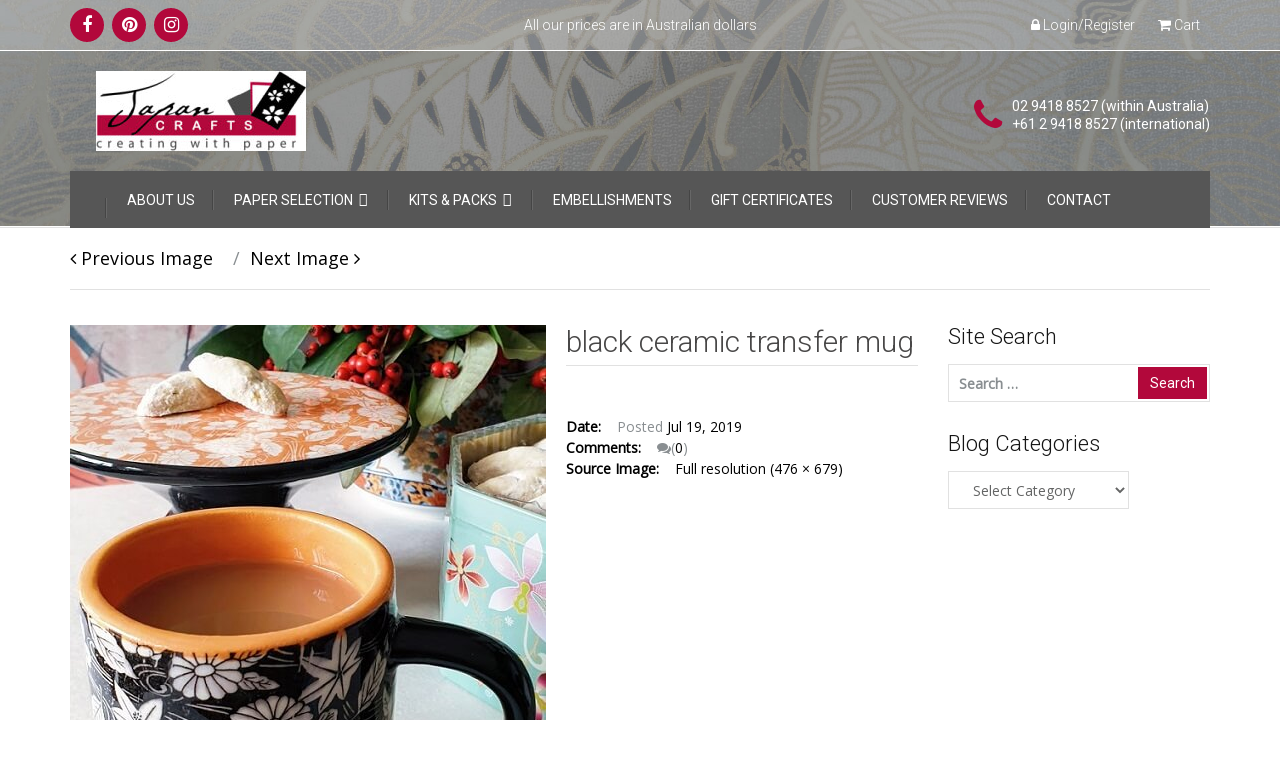

--- FILE ---
content_type: text/html; charset=UTF-8
request_url: https://japancrafts.com.au/?attachment_id=14846
body_size: 21388
content:

<!DOCTYPE html>

<html lang="en-AU">

	<head>
		<meta charset="UTF-8">
		<meta http-equiv="X-UA-Compatible" content="IE=edge">
	    <meta name="viewport" content="width=device-width, initial-scale=1">
		<link rel="profile" href="https://gmpg.org/xfn/11">
		<link rel="pingback" href="https://japancrafts.com.au/xmlrpc.php">
		<meta name='robots' content='index, follow, max-image-preview:large, max-snippet:-1, max-video-preview:-1' />
	<style>img:is([sizes="auto" i], [sizes^="auto," i]) { contain-intrinsic-size: 3000px 1500px }</style>
	
	<!-- This site is optimized with the Yoast SEO plugin v25.1 - https://yoast.com/wordpress/plugins/seo/ -->
	<title>black ceramic transfer mug - Japan Crafts</title>
	<link rel="canonical" href="https://japancrafts.com.au/" />
	<meta property="og:locale" content="en_US" />
	<meta property="og:type" content="article" />
	<meta property="og:title" content="black ceramic transfer mug - Japan Crafts" />
	<meta property="og:url" content="https://japancrafts.com.au/" />
	<meta property="og:site_name" content="Japan Crafts" />
	<meta property="article:modified_time" content="2019-07-18T14:25:31+00:00" />
	<meta property="og:image" content="https://japancrafts.com.au" />
	<meta property="og:image:width" content="476" />
	<meta property="og:image:height" content="679" />
	<meta property="og:image:type" content="image/jpeg" />
	<meta name="twitter:card" content="summary_large_image" />
	<script type="application/ld+json" class="yoast-schema-graph">{"@context":"https://schema.org","@graph":[{"@type":"WebPage","@id":"https://japancrafts.com.au/","url":"https://japancrafts.com.au/","name":"black ceramic transfer mug - Japan Crafts","isPartOf":{"@id":"https://japancrafts.com.au/#website"},"primaryImageOfPage":{"@id":"https://japancrafts.com.au/#primaryimage"},"image":{"@id":"https://japancrafts.com.au/#primaryimage"},"thumbnailUrl":"https://japancrafts.com.au/wp-content/uploads/2019/07/black-ceramic-transfer-mug.jpg","datePublished":"2019-07-18T14:24:58+00:00","dateModified":"2019-07-18T14:25:31+00:00","breadcrumb":{"@id":"https://japancrafts.com.au/#breadcrumb"},"inLanguage":"en-AU","potentialAction":[{"@type":"ReadAction","target":["https://japancrafts.com.au/"]}]},{"@type":"ImageObject","inLanguage":"en-AU","@id":"https://japancrafts.com.au/#primaryimage","url":"https://japancrafts.com.au/wp-content/uploads/2019/07/black-ceramic-transfer-mug.jpg","contentUrl":"https://japancrafts.com.au/wp-content/uploads/2019/07/black-ceramic-transfer-mug.jpg","width":476,"height":679},{"@type":"BreadcrumbList","@id":"https://japancrafts.com.au/#breadcrumb","itemListElement":[{"@type":"ListItem","position":1,"name":"Home","item":"https://japancrafts.com.au/"},{"@type":"ListItem","position":2,"name":"TPK2 Flowers inWind Black","item":"https://japancrafts.com.au/shop/tpk2-flowers-in-wind-black/"},{"@type":"ListItem","position":3,"name":"black ceramic transfer mug"}]},{"@type":"WebSite","@id":"https://japancrafts.com.au/#website","url":"https://japancrafts.com.au/","name":"Japan Crafts","description":"","publisher":{"@id":"https://japancrafts.com.au/#organization"},"potentialAction":[{"@type":"SearchAction","target":{"@type":"EntryPoint","urlTemplate":"https://japancrafts.com.au/?s={search_term_string}"},"query-input":{"@type":"PropertyValueSpecification","valueRequired":true,"valueName":"search_term_string"}}],"inLanguage":"en-AU"},{"@type":"Organization","@id":"https://japancrafts.com.au/#organization","name":"Japan Crafts","url":"https://japancrafts.com.au/","logo":{"@type":"ImageObject","inLanguage":"en-AU","@id":"https://japancrafts.com.au/#/schema/logo/image/","url":"https://japancrafts.com.au/wp-content/uploads/2017/06/logo.jpg","contentUrl":"https://japancrafts.com.au/wp-content/uploads/2017/06/logo.jpg","width":210,"height":80,"caption":"Japan Crafts"},"image":{"@id":"https://japancrafts.com.au/#/schema/logo/image/"}}]}</script>
	<!-- / Yoast SEO plugin. -->


<link rel='dns-prefetch' href='//fonts.googleapis.com' />
<link rel="alternate" type="application/rss+xml" title="Japan Crafts &raquo; Feed" href="https://japancrafts.com.au/feed/" />
<link rel="alternate" type="application/rss+xml" title="Japan Crafts &raquo; Comments Feed" href="https://japancrafts.com.au/comments/feed/" />
<link rel="alternate" type="application/rss+xml" title="Japan Crafts &raquo; black ceramic transfer mug Comments Feed" href="https://japancrafts.com.au/?attachment_id=14846/feed/" />
<script type="text/javascript">
/* <![CDATA[ */
window._wpemojiSettings = {"baseUrl":"https:\/\/s.w.org\/images\/core\/emoji\/16.0.1\/72x72\/","ext":".png","svgUrl":"https:\/\/s.w.org\/images\/core\/emoji\/16.0.1\/svg\/","svgExt":".svg","source":{"concatemoji":"https:\/\/japancrafts.com.au\/wp-includes\/js\/wp-emoji-release.min.js?ver=6.8.3"}};
/*! This file is auto-generated */
!function(s,n){var o,i,e;function c(e){try{var t={supportTests:e,timestamp:(new Date).valueOf()};sessionStorage.setItem(o,JSON.stringify(t))}catch(e){}}function p(e,t,n){e.clearRect(0,0,e.canvas.width,e.canvas.height),e.fillText(t,0,0);var t=new Uint32Array(e.getImageData(0,0,e.canvas.width,e.canvas.height).data),a=(e.clearRect(0,0,e.canvas.width,e.canvas.height),e.fillText(n,0,0),new Uint32Array(e.getImageData(0,0,e.canvas.width,e.canvas.height).data));return t.every(function(e,t){return e===a[t]})}function u(e,t){e.clearRect(0,0,e.canvas.width,e.canvas.height),e.fillText(t,0,0);for(var n=e.getImageData(16,16,1,1),a=0;a<n.data.length;a++)if(0!==n.data[a])return!1;return!0}function f(e,t,n,a){switch(t){case"flag":return n(e,"\ud83c\udff3\ufe0f\u200d\u26a7\ufe0f","\ud83c\udff3\ufe0f\u200b\u26a7\ufe0f")?!1:!n(e,"\ud83c\udde8\ud83c\uddf6","\ud83c\udde8\u200b\ud83c\uddf6")&&!n(e,"\ud83c\udff4\udb40\udc67\udb40\udc62\udb40\udc65\udb40\udc6e\udb40\udc67\udb40\udc7f","\ud83c\udff4\u200b\udb40\udc67\u200b\udb40\udc62\u200b\udb40\udc65\u200b\udb40\udc6e\u200b\udb40\udc67\u200b\udb40\udc7f");case"emoji":return!a(e,"\ud83e\udedf")}return!1}function g(e,t,n,a){var r="undefined"!=typeof WorkerGlobalScope&&self instanceof WorkerGlobalScope?new OffscreenCanvas(300,150):s.createElement("canvas"),o=r.getContext("2d",{willReadFrequently:!0}),i=(o.textBaseline="top",o.font="600 32px Arial",{});return e.forEach(function(e){i[e]=t(o,e,n,a)}),i}function t(e){var t=s.createElement("script");t.src=e,t.defer=!0,s.head.appendChild(t)}"undefined"!=typeof Promise&&(o="wpEmojiSettingsSupports",i=["flag","emoji"],n.supports={everything:!0,everythingExceptFlag:!0},e=new Promise(function(e){s.addEventListener("DOMContentLoaded",e,{once:!0})}),new Promise(function(t){var n=function(){try{var e=JSON.parse(sessionStorage.getItem(o));if("object"==typeof e&&"number"==typeof e.timestamp&&(new Date).valueOf()<e.timestamp+604800&&"object"==typeof e.supportTests)return e.supportTests}catch(e){}return null}();if(!n){if("undefined"!=typeof Worker&&"undefined"!=typeof OffscreenCanvas&&"undefined"!=typeof URL&&URL.createObjectURL&&"undefined"!=typeof Blob)try{var e="postMessage("+g.toString()+"("+[JSON.stringify(i),f.toString(),p.toString(),u.toString()].join(",")+"));",a=new Blob([e],{type:"text/javascript"}),r=new Worker(URL.createObjectURL(a),{name:"wpTestEmojiSupports"});return void(r.onmessage=function(e){c(n=e.data),r.terminate(),t(n)})}catch(e){}c(n=g(i,f,p,u))}t(n)}).then(function(e){for(var t in e)n.supports[t]=e[t],n.supports.everything=n.supports.everything&&n.supports[t],"flag"!==t&&(n.supports.everythingExceptFlag=n.supports.everythingExceptFlag&&n.supports[t]);n.supports.everythingExceptFlag=n.supports.everythingExceptFlag&&!n.supports.flag,n.DOMReady=!1,n.readyCallback=function(){n.DOMReady=!0}}).then(function(){return e}).then(function(){var e;n.supports.everything||(n.readyCallback(),(e=n.source||{}).concatemoji?t(e.concatemoji):e.wpemoji&&e.twemoji&&(t(e.twemoji),t(e.wpemoji)))}))}((window,document),window._wpemojiSettings);
/* ]]> */
</script>
<link rel='stylesheet' id='bs_bootstrap-css' href='https://japancrafts.com.au/wp-content/cache/autoptimize/css/autoptimize_single_91cd067f79a5839536b46c494c4272d8.css?ver=6.8.3' type='text/css' media='all' />
<link rel='stylesheet' id='bs_shortcodes-css' href='https://japancrafts.com.au/wp-content/cache/autoptimize/css/autoptimize_single_e0e0a9972e5f99a966fb0151626258ff.css?ver=6.8.3' type='text/css' media='all' />
<style id='wp-emoji-styles-inline-css' type='text/css'>

	img.wp-smiley, img.emoji {
		display: inline !important;
		border: none !important;
		box-shadow: none !important;
		height: 1em !important;
		width: 1em !important;
		margin: 0 0.07em !important;
		vertical-align: -0.1em !important;
		background: none !important;
		padding: 0 !important;
	}
</style>
<link rel='stylesheet' id='wp-block-library-css' href='https://japancrafts.com.au/wp-includes/css/dist/block-library/style.min.css?ver=6.8.3' type='text/css' media='all' />
<style id='classic-theme-styles-inline-css' type='text/css'>
/*! This file is auto-generated */
.wp-block-button__link{color:#fff;background-color:#32373c;border-radius:9999px;box-shadow:none;text-decoration:none;padding:calc(.667em + 2px) calc(1.333em + 2px);font-size:1.125em}.wp-block-file__button{background:#32373c;color:#fff;text-decoration:none}
</style>
<style id='global-styles-inline-css' type='text/css'>
:root{--wp--preset--aspect-ratio--square: 1;--wp--preset--aspect-ratio--4-3: 4/3;--wp--preset--aspect-ratio--3-4: 3/4;--wp--preset--aspect-ratio--3-2: 3/2;--wp--preset--aspect-ratio--2-3: 2/3;--wp--preset--aspect-ratio--16-9: 16/9;--wp--preset--aspect-ratio--9-16: 9/16;--wp--preset--color--black: #000000;--wp--preset--color--cyan-bluish-gray: #abb8c3;--wp--preset--color--white: #ffffff;--wp--preset--color--pale-pink: #f78da7;--wp--preset--color--vivid-red: #cf2e2e;--wp--preset--color--luminous-vivid-orange: #ff6900;--wp--preset--color--luminous-vivid-amber: #fcb900;--wp--preset--color--light-green-cyan: #7bdcb5;--wp--preset--color--vivid-green-cyan: #00d084;--wp--preset--color--pale-cyan-blue: #8ed1fc;--wp--preset--color--vivid-cyan-blue: #0693e3;--wp--preset--color--vivid-purple: #9b51e0;--wp--preset--gradient--vivid-cyan-blue-to-vivid-purple: linear-gradient(135deg,rgba(6,147,227,1) 0%,rgb(155,81,224) 100%);--wp--preset--gradient--light-green-cyan-to-vivid-green-cyan: linear-gradient(135deg,rgb(122,220,180) 0%,rgb(0,208,130) 100%);--wp--preset--gradient--luminous-vivid-amber-to-luminous-vivid-orange: linear-gradient(135deg,rgba(252,185,0,1) 0%,rgba(255,105,0,1) 100%);--wp--preset--gradient--luminous-vivid-orange-to-vivid-red: linear-gradient(135deg,rgba(255,105,0,1) 0%,rgb(207,46,46) 100%);--wp--preset--gradient--very-light-gray-to-cyan-bluish-gray: linear-gradient(135deg,rgb(238,238,238) 0%,rgb(169,184,195) 100%);--wp--preset--gradient--cool-to-warm-spectrum: linear-gradient(135deg,rgb(74,234,220) 0%,rgb(151,120,209) 20%,rgb(207,42,186) 40%,rgb(238,44,130) 60%,rgb(251,105,98) 80%,rgb(254,248,76) 100%);--wp--preset--gradient--blush-light-purple: linear-gradient(135deg,rgb(255,206,236) 0%,rgb(152,150,240) 100%);--wp--preset--gradient--blush-bordeaux: linear-gradient(135deg,rgb(254,205,165) 0%,rgb(254,45,45) 50%,rgb(107,0,62) 100%);--wp--preset--gradient--luminous-dusk: linear-gradient(135deg,rgb(255,203,112) 0%,rgb(199,81,192) 50%,rgb(65,88,208) 100%);--wp--preset--gradient--pale-ocean: linear-gradient(135deg,rgb(255,245,203) 0%,rgb(182,227,212) 50%,rgb(51,167,181) 100%);--wp--preset--gradient--electric-grass: linear-gradient(135deg,rgb(202,248,128) 0%,rgb(113,206,126) 100%);--wp--preset--gradient--midnight: linear-gradient(135deg,rgb(2,3,129) 0%,rgb(40,116,252) 100%);--wp--preset--font-size--small: 13px;--wp--preset--font-size--medium: 20px;--wp--preset--font-size--large: 36px;--wp--preset--font-size--x-large: 42px;--wp--preset--spacing--20: 0.44rem;--wp--preset--spacing--30: 0.67rem;--wp--preset--spacing--40: 1rem;--wp--preset--spacing--50: 1.5rem;--wp--preset--spacing--60: 2.25rem;--wp--preset--spacing--70: 3.38rem;--wp--preset--spacing--80: 5.06rem;--wp--preset--shadow--natural: 6px 6px 9px rgba(0, 0, 0, 0.2);--wp--preset--shadow--deep: 12px 12px 50px rgba(0, 0, 0, 0.4);--wp--preset--shadow--sharp: 6px 6px 0px rgba(0, 0, 0, 0.2);--wp--preset--shadow--outlined: 6px 6px 0px -3px rgba(255, 255, 255, 1), 6px 6px rgba(0, 0, 0, 1);--wp--preset--shadow--crisp: 6px 6px 0px rgba(0, 0, 0, 1);}:where(.is-layout-flex){gap: 0.5em;}:where(.is-layout-grid){gap: 0.5em;}body .is-layout-flex{display: flex;}.is-layout-flex{flex-wrap: wrap;align-items: center;}.is-layout-flex > :is(*, div){margin: 0;}body .is-layout-grid{display: grid;}.is-layout-grid > :is(*, div){margin: 0;}:where(.wp-block-columns.is-layout-flex){gap: 2em;}:where(.wp-block-columns.is-layout-grid){gap: 2em;}:where(.wp-block-post-template.is-layout-flex){gap: 1.25em;}:where(.wp-block-post-template.is-layout-grid){gap: 1.25em;}.has-black-color{color: var(--wp--preset--color--black) !important;}.has-cyan-bluish-gray-color{color: var(--wp--preset--color--cyan-bluish-gray) !important;}.has-white-color{color: var(--wp--preset--color--white) !important;}.has-pale-pink-color{color: var(--wp--preset--color--pale-pink) !important;}.has-vivid-red-color{color: var(--wp--preset--color--vivid-red) !important;}.has-luminous-vivid-orange-color{color: var(--wp--preset--color--luminous-vivid-orange) !important;}.has-luminous-vivid-amber-color{color: var(--wp--preset--color--luminous-vivid-amber) !important;}.has-light-green-cyan-color{color: var(--wp--preset--color--light-green-cyan) !important;}.has-vivid-green-cyan-color{color: var(--wp--preset--color--vivid-green-cyan) !important;}.has-pale-cyan-blue-color{color: var(--wp--preset--color--pale-cyan-blue) !important;}.has-vivid-cyan-blue-color{color: var(--wp--preset--color--vivid-cyan-blue) !important;}.has-vivid-purple-color{color: var(--wp--preset--color--vivid-purple) !important;}.has-black-background-color{background-color: var(--wp--preset--color--black) !important;}.has-cyan-bluish-gray-background-color{background-color: var(--wp--preset--color--cyan-bluish-gray) !important;}.has-white-background-color{background-color: var(--wp--preset--color--white) !important;}.has-pale-pink-background-color{background-color: var(--wp--preset--color--pale-pink) !important;}.has-vivid-red-background-color{background-color: var(--wp--preset--color--vivid-red) !important;}.has-luminous-vivid-orange-background-color{background-color: var(--wp--preset--color--luminous-vivid-orange) !important;}.has-luminous-vivid-amber-background-color{background-color: var(--wp--preset--color--luminous-vivid-amber) !important;}.has-light-green-cyan-background-color{background-color: var(--wp--preset--color--light-green-cyan) !important;}.has-vivid-green-cyan-background-color{background-color: var(--wp--preset--color--vivid-green-cyan) !important;}.has-pale-cyan-blue-background-color{background-color: var(--wp--preset--color--pale-cyan-blue) !important;}.has-vivid-cyan-blue-background-color{background-color: var(--wp--preset--color--vivid-cyan-blue) !important;}.has-vivid-purple-background-color{background-color: var(--wp--preset--color--vivid-purple) !important;}.has-black-border-color{border-color: var(--wp--preset--color--black) !important;}.has-cyan-bluish-gray-border-color{border-color: var(--wp--preset--color--cyan-bluish-gray) !important;}.has-white-border-color{border-color: var(--wp--preset--color--white) !important;}.has-pale-pink-border-color{border-color: var(--wp--preset--color--pale-pink) !important;}.has-vivid-red-border-color{border-color: var(--wp--preset--color--vivid-red) !important;}.has-luminous-vivid-orange-border-color{border-color: var(--wp--preset--color--luminous-vivid-orange) !important;}.has-luminous-vivid-amber-border-color{border-color: var(--wp--preset--color--luminous-vivid-amber) !important;}.has-light-green-cyan-border-color{border-color: var(--wp--preset--color--light-green-cyan) !important;}.has-vivid-green-cyan-border-color{border-color: var(--wp--preset--color--vivid-green-cyan) !important;}.has-pale-cyan-blue-border-color{border-color: var(--wp--preset--color--pale-cyan-blue) !important;}.has-vivid-cyan-blue-border-color{border-color: var(--wp--preset--color--vivid-cyan-blue) !important;}.has-vivid-purple-border-color{border-color: var(--wp--preset--color--vivid-purple) !important;}.has-vivid-cyan-blue-to-vivid-purple-gradient-background{background: var(--wp--preset--gradient--vivid-cyan-blue-to-vivid-purple) !important;}.has-light-green-cyan-to-vivid-green-cyan-gradient-background{background: var(--wp--preset--gradient--light-green-cyan-to-vivid-green-cyan) !important;}.has-luminous-vivid-amber-to-luminous-vivid-orange-gradient-background{background: var(--wp--preset--gradient--luminous-vivid-amber-to-luminous-vivid-orange) !important;}.has-luminous-vivid-orange-to-vivid-red-gradient-background{background: var(--wp--preset--gradient--luminous-vivid-orange-to-vivid-red) !important;}.has-very-light-gray-to-cyan-bluish-gray-gradient-background{background: var(--wp--preset--gradient--very-light-gray-to-cyan-bluish-gray) !important;}.has-cool-to-warm-spectrum-gradient-background{background: var(--wp--preset--gradient--cool-to-warm-spectrum) !important;}.has-blush-light-purple-gradient-background{background: var(--wp--preset--gradient--blush-light-purple) !important;}.has-blush-bordeaux-gradient-background{background: var(--wp--preset--gradient--blush-bordeaux) !important;}.has-luminous-dusk-gradient-background{background: var(--wp--preset--gradient--luminous-dusk) !important;}.has-pale-ocean-gradient-background{background: var(--wp--preset--gradient--pale-ocean) !important;}.has-electric-grass-gradient-background{background: var(--wp--preset--gradient--electric-grass) !important;}.has-midnight-gradient-background{background: var(--wp--preset--gradient--midnight) !important;}.has-small-font-size{font-size: var(--wp--preset--font-size--small) !important;}.has-medium-font-size{font-size: var(--wp--preset--font-size--medium) !important;}.has-large-font-size{font-size: var(--wp--preset--font-size--large) !important;}.has-x-large-font-size{font-size: var(--wp--preset--font-size--x-large) !important;}
:where(.wp-block-post-template.is-layout-flex){gap: 1.25em;}:where(.wp-block-post-template.is-layout-grid){gap: 1.25em;}
:where(.wp-block-columns.is-layout-flex){gap: 2em;}:where(.wp-block-columns.is-layout-grid){gap: 2em;}
:root :where(.wp-block-pullquote){font-size: 1.5em;line-height: 1.6;}
</style>
<link rel='stylesheet' id='contact-form-7-css' href='https://japancrafts.com.au/wp-content/cache/autoptimize/css/autoptimize_single_3fd2afa98866679439097f4ab102fe0a.css?ver=6.0.6' type='text/css' media='all' />
<link rel='stylesheet' id='font-awesome-four-css' href='https://japancrafts.com.au/wp-content/plugins/font-awesome-4-menus/css/font-awesome.min.css?ver=4.7.0' type='text/css' media='all' />
<link rel='stylesheet' id='widget-styles-css' href='https://japancrafts.com.au/wp-content/cache/autoptimize/css/autoptimize_single_9217942d9155fd0ed577a1ec4eb86c12.css?ver=1.0.0' type='text/css' media='all' />
<link rel='stylesheet' id='composer-styles-css' href='https://japancrafts.com.au/wp-content/cache/autoptimize/css/autoptimize_single_1df7ef268f2047c2c12e27378246db94.css?ver=1.0.0' type='text/css' media='all' />
<link rel='stylesheet' id='wpa-css-css' href='https://japancrafts.com.au/wp-content/cache/autoptimize/css/autoptimize_single_a0b823f7ab1f0a3a563fb10c3664d2a6.css?ver=2.2.10' type='text/css' media='all' />
<link rel='stylesheet' id='woocommerce-conditional-product-fees-for-checkout-css' href='https://japancrafts.com.au/wp-content/cache/autoptimize/css/autoptimize_single_7a1a7dc3d55f999485366ea0401eb7c1.css?ver=4.3.2' type='text/css' media='all' />
<link rel='stylesheet' id='follow-up-emails-css' href='https://japancrafts.com.au/wp-content/cache/autoptimize/css/autoptimize_single_abc5d6b1b755b3666329f197d1199fdc.css?ver=4.9.13' type='text/css' media='all' />
<style id='woocommerce-inline-inline-css' type='text/css'>
.woocommerce form .form-row .required { visibility: visible; }
</style>
<link rel='stylesheet' id='megamenu-css' href='https://japancrafts.com.au/wp-content/cache/autoptimize/css/autoptimize_single_824c32ab04e0c1906ff0d8ff483aff92.css?ver=cc070e' type='text/css' media='all' />
<link rel='stylesheet' id='dashicons-css' href='https://japancrafts.com.au/wp-includes/css/dashicons.min.css?ver=6.8.3' type='text/css' media='all' />
<style id='dashicons-inline-css' type='text/css'>
[data-font="Dashicons"]:before {font-family: 'Dashicons' !important;content: attr(data-icon) !important;speak: none !important;font-weight: normal !important;font-variant: normal !important;text-transform: none !important;line-height: 1 !important;font-style: normal !important;-webkit-font-smoothing: antialiased !important;-moz-osx-font-smoothing: grayscale !important;}
</style>
<link rel='stylesheet' id='brands-styles-css' href='https://japancrafts.com.au/wp-content/cache/autoptimize/css/autoptimize_single_48d56016b20f151be4f24ba6d0eb1be4.css?ver=9.8.5' type='text/css' media='all' />
<link rel='stylesheet' id='pt-grid-css' href='https://japancrafts.com.au/wp-content/cache/autoptimize/css/autoptimize_single_cc7ffcf140171606ff924df4ea9f4860.css?ver=6.8.3' type='text/css' media='all' />
<link rel='stylesheet' id='pt-additional-styles-css' href='https://japancrafts.com.au/wp-content/cache/autoptimize/css/autoptimize_single_cc786ffd7b523f75aa2a32e66d200819.css?ver=6.8.3' type='text/css' media='all' />
<link rel='stylesheet' id='pt-icons-css' href='https://japancrafts.com.au/wp-content/cache/autoptimize/css/autoptimize_single_303b91893c0693399d5940d786d66793.css?ver=6.8.3' type='text/css' media='all' />
<link rel='stylesheet' id='pt-basic-css' href='https://japancrafts.com.au/wp-content/cache/autoptimize/css/autoptimize_single_25f605386b80120d8bbe4192a82501a8.css?ver=6.8.3' type='text/css' media='all' />
<link rel='stylesheet' id='handy-google-fonts-css' href='https://fonts.googleapis.com/css?family=Open+Sans%3A300%2C400%7CRoboto%3A300%2C400&#038;subset=latin%2Clatin-ext' type='text/css' media='all' />
<link rel='stylesheet' id='plumtree-woo-styles-css' href='https://japancrafts.com.au/wp-content/cache/autoptimize/css/autoptimize_single_af07ef681ac451e34eeaf87f8d848f28.css?ver=1' type='text/css' media='screen' />
<style id='akismet-widget-style-inline-css' type='text/css'>

			.a-stats {
				--akismet-color-mid-green: #357b49;
				--akismet-color-white: #fff;
				--akismet-color-light-grey: #f6f7f7;

				max-width: 350px;
				width: auto;
			}

			.a-stats * {
				all: unset;
				box-sizing: border-box;
			}

			.a-stats strong {
				font-weight: 600;
			}

			.a-stats a.a-stats__link,
			.a-stats a.a-stats__link:visited,
			.a-stats a.a-stats__link:active {
				background: var(--akismet-color-mid-green);
				border: none;
				box-shadow: none;
				border-radius: 8px;
				color: var(--akismet-color-white);
				cursor: pointer;
				display: block;
				font-family: -apple-system, BlinkMacSystemFont, 'Segoe UI', 'Roboto', 'Oxygen-Sans', 'Ubuntu', 'Cantarell', 'Helvetica Neue', sans-serif;
				font-weight: 500;
				padding: 12px;
				text-align: center;
				text-decoration: none;
				transition: all 0.2s ease;
			}

			/* Extra specificity to deal with TwentyTwentyOne focus style */
			.widget .a-stats a.a-stats__link:focus {
				background: var(--akismet-color-mid-green);
				color: var(--akismet-color-white);
				text-decoration: none;
			}

			.a-stats a.a-stats__link:hover {
				filter: brightness(110%);
				box-shadow: 0 4px 12px rgba(0, 0, 0, 0.06), 0 0 2px rgba(0, 0, 0, 0.16);
			}

			.a-stats .count {
				color: var(--akismet-color-white);
				display: block;
				font-size: 1.5em;
				line-height: 1.4;
				padding: 0 13px;
				white-space: nowrap;
			}
		
</style>
<link rel='stylesheet' id='xoo-cp-style-css' href='https://japancrafts.com.au/wp-content/cache/autoptimize/css/autoptimize_single_da0d22c36da524958f807cbf31e1b36d.css?ver=1.2' type='text/css' media='all' />
<link rel='stylesheet' id='xoo-scrollbar-style-css' href='https://japancrafts.com.au/wp-content/plugins/WooCommerce-cart%20pop-up-Premium/lib/scrollbar/jquery.mCustomScrollbar.min.css?ver=6.8.3' type='text/css' media='all' />
<link rel='stylesheet' id='xoo-cp-icon-style-css' href='https://japancrafts.com.au/wp-content/cache/autoptimize/css/autoptimize_single_6f9e49f1a43698f292e473b4e893e7b8.css?ver=6.8.3' type='text/css' media='all' />
<link rel='stylesheet' id='parent-style-css' href='https://japancrafts.com.au/wp-content/cache/autoptimize/css/autoptimize_single_7da161168af824103499c7c3d4a13f68.css?ver=6.8.3' type='text/css' media='all' />
<link rel='stylesheet' id='child-style-css' href='https://japancrafts.com.au/wp-content/cache/autoptimize/css/autoptimize_single_25f605386b80120d8bbe4192a82501a8.css?ver=6.8.3' type='text/css' media='all' />
<script type="text/javascript" src="https://japancrafts.com.au/wp-includes/js/jquery/jquery.min.js?ver=3.7.1" id="jquery-core-js"></script>
<script type="text/javascript" src="https://japancrafts.com.au/wp-includes/js/jquery/jquery-migrate.min.js?ver=3.4.1" id="jquery-migrate-js"></script>
<script type="text/javascript" src="https://japancrafts.com.au/wp-content/plugins/bootstrap-shortcodes/js/bootstrap.js?ver=6.8.3" id="bs_bootstrap-js"></script>
<script type="text/javascript" src="https://japancrafts.com.au/wp-content/plugins/bootstrap-shortcodes/js/init.js?ver=6.8.3" id="bs_init-js"></script>
<script type="text/javascript" src="https://japancrafts.com.au/wp-content/plugins/woocommerce/assets/js/jquery-tiptip/jquery.tipTip.min.js?ver=9.8.5" id="jquery-tiptip-js"></script>
<script type="text/javascript" id="woocommerce-conditional-product-fees-for-checkout-js-extra">
/* <![CDATA[ */
var wcpfc_public_vars = {"fee_tooltip_data":[]};
/* ]]> */
</script>
<script type="text/javascript" src="https://japancrafts.com.au/wp-content/plugins/woo-conditional-product-fees-for-checkout/public/js/woocommerce-conditional-product-fees-for-checkout-public.js?ver=4.3.2" id="woocommerce-conditional-product-fees-for-checkout-js"></script>
<script type="text/javascript" id="fue-account-subscriptions-js-extra">
/* <![CDATA[ */
var FUE = {"ajaxurl":"https:\/\/japancrafts.com.au\/wp-admin\/admin-ajax.php","ajax_loader":"https:\/\/japancrafts.com.au\/wp-content\/plugins\/woocommerce-follow-up-emails\/templates\/images\/ajax-loader.gif"};
/* ]]> */
</script>
<script type="text/javascript" src="https://japancrafts.com.au/wp-content/plugins/woocommerce-follow-up-emails/templates/js/fue-account-subscriptions.js?ver=4.9.13" id="fue-account-subscriptions-js"></script>
<script type="text/javascript" src="https://japancrafts.com.au/wp-content/plugins/woocommerce/assets/js/jquery-blockui/jquery.blockUI.min.js?ver=2.7.0-wc.9.8.5" id="jquery-blockui-js" data-wp-strategy="defer"></script>
<script type="text/javascript" src="https://japancrafts.com.au/wp-content/plugins/woocommerce/assets/js/js-cookie/js.cookie.min.js?ver=2.1.4-wc.9.8.5" id="js-cookie-js" defer="defer" data-wp-strategy="defer"></script>
<script type="text/javascript" id="woocommerce-js-extra">
/* <![CDATA[ */
var woocommerce_params = {"ajax_url":"\/wp-admin\/admin-ajax.php","wc_ajax_url":"\/?wc-ajax=%%endpoint%%","i18n_password_show":"Show password","i18n_password_hide":"Hide password"};
/* ]]> */
</script>
<script type="text/javascript" src="https://japancrafts.com.au/wp-content/plugins/woocommerce/assets/js/frontend/woocommerce.min.js?ver=9.8.5" id="woocommerce-js" defer="defer" data-wp-strategy="defer"></script>
<script type="text/javascript" id="wc-add-to-cart-js-extra">
/* <![CDATA[ */
var wc_add_to_cart_params = {"ajax_url":"\/wp-admin\/admin-ajax.php","wc_ajax_url":"\/?wc-ajax=%%endpoint%%","i18n_view_cart":"View cart","cart_url":"https:\/\/japancrafts.com.au\/cart\/","is_cart":"","cart_redirect_after_add":"no"};
/* ]]> */
</script>
<script type="text/javascript" src="https://japancrafts.com.au/wp-content/plugins/woocommerce/assets/js/frontend/add-to-cart.min.js?ver=9.8.5" id="wc-add-to-cart-js" data-wp-strategy="defer"></script>
<script type="text/javascript" src="https://japancrafts.com.au/wp-content/plugins/js_composer/assets/js/vendors/woocommerce-add-to-cart.js?ver=8.5" id="vc_woocommerce-add-to-cart-js-js"></script>
<script type="text/javascript" src="https://japancrafts.com.au/wp-content/themes/handystore/js/lazysizes.js?ver=1.5.0" id="lazy-sizes-js"></script>
<script type="text/javascript" src="https://japancrafts.com.au/wp-content/plugins/WooCommerce-cart%20pop-up-Premium/lib/scrollbar/jquery.mCustomScrollbar.concat.min.js?ver=6.8.3" id="xoo-scrollbar-js-js"></script>
<script></script><link rel="https://api.w.org/" href="https://japancrafts.com.au/wp-json/" /><link rel="alternate" title="JSON" type="application/json" href="https://japancrafts.com.au/wp-json/wp/v2/media/14846" /><link rel="EditURI" type="application/rsd+xml" title="RSD" href="https://japancrafts.com.au/xmlrpc.php?rsd" />
<link rel='shortlink' href='https://japancrafts.com.au/?p=14846' />
<link rel="alternate" title="oEmbed (JSON)" type="application/json+oembed" href="https://japancrafts.com.au/wp-json/oembed/1.0/embed?url=https%3A%2F%2Fjapancrafts.com.au%2F%3Fattachment_id%3D14846" />
<link rel="alternate" title="oEmbed (XML)" type="text/xml+oembed" href="https://japancrafts.com.au/wp-json/oembed/1.0/embed?url=https%3A%2F%2Fjapancrafts.com.au%2F%3Fattachment_id%3D14846&#038;format=xml" />
<style>
		table.xoo-cp-cart tr.xoo-cp-ths{
			background-color: #eeeeee;
		}
		tr.xoo-cp-ths th{
			color: #000000;
		}
		.xoo-cp-container{
			max-width: 650px;
			background-color: #ffffff;
			background-image: url();
		}
		.xoo-cp-container , li.xoo-cp-rel-sing h3 , li.xoo-cp-rel-sing .product_price , input.xoo-cp-qty , li.xoo-cp-rel-sing .amount , .xoo-cp-empct , .xoo-cp-ptitle a{
			color: #000000
		}
		.xcp-chng ,.xoo-cp-qtybox{
    		border-color: #000000;
		}
		input.xoo-cp-qty{
			background-color: #ffffff;
		}
		.xcp-btn{
			background-color: #890f17;
			color: #ffffff;
			font-size: 15px;
			border-radius: 0px;
			border: 1px solid #890f17;
		}
		.xcp-btn:hover{
			color: #ffffff;
		}
		td.xoo-cp-pimg{
			width: 20%;
		}
		table.xoo-cp-cart , table.xoo-cp-cart td{
			border: 0;
		}
		table.xoo-cp-cart tr{
			border-top: 0px solid;
			border-bottom: 0px solid;
			border-color: #ebe9eb;
		}
		.xoo-cp-rel-sing{
		    width: 18%;
		    display: inline-block;
		    margin: 0 1%;
		    float: left;
		    text-align: center;
		}
		.xoo-cp-rel-title , .xoo-cp-rel-price .amount , .xoo-cp-rel-sing a.add_to_cart_button{
			font-size: 13px;
		}

		.xoo-cp-basket{
			background-color: #ffffff;
		}
		.xcp-bk-icon{
   			font-size: 40px;
   			color: #444444;
		}
		.xcp-bk-count{
			color: #ffffff;
			background-color: #cc0086;
		}

		i.xoo-cp-close{
			color: #ff0000;
		}

		.xoo-cp-hdtxt , span.xcp-rel-head{
			background-color: ;
			color: #000000;
			font-size: 15px;
		}
		
		.xoo-cp-hdtxt{
			border-bottom: 2px solid #000000;
		}

		span.xcp-rel-head{
			border-bottom: 2px solid #000000;
			border-top: 2px solid #000000;
		}

		td.xoo-cp-remove .xcp-icon{
			color: #ea0a0a;
		}

		table.xoo-cp-cart td.xoo-cp-ptitle{
			width: 40%;
			text-align: left;
		}

		a.xoo-cp-btn-vc{
			display: none;
		}td.xoo-cp-pqty{
		    min-width: 120px;
		}.xoo-cp-variations{
			float: left;
		}.xoo-cp-adding:after,.xoo-cp-added:after{
		    font-family: "Xoo-Cart-PopUp" !important;
		    margin-left: 5px;
		    display: inline-block;
		}

		.xoo-cp-adding:after{
		    animation: xoo-cp-spin 575ms infinite linear;
		    content: "\e97b";
		}

		.xoo-cp-added:after{
		    content: "\ea10";;
		}
	</style><meta name="p:domain_verify" content="177314f7f6c8c74aacbb02e91e275717"/>
<meta name="google-site-verification" content="XPhDHkKOoMTBt6-wkLiwmtIFORTH--GMQX19HyU7qi4" />	<noscript><style>.woocommerce-product-gallery{ opacity: 1 !important; }</style></noscript>
	<meta name="generator" content="Powered by WPBakery Page Builder - drag and drop page builder for WordPress."/>
<meta name="generator" content="Powered by Slider Revolution 6.7.33 - responsive, Mobile-Friendly Slider Plugin for WordPress with comfortable drag and drop interface." />
<script>function setREVStartSize(e){
			//window.requestAnimationFrame(function() {
				window.RSIW = window.RSIW===undefined ? window.innerWidth : window.RSIW;
				window.RSIH = window.RSIH===undefined ? window.innerHeight : window.RSIH;
				try {
					var pw = document.getElementById(e.c).parentNode.offsetWidth,
						newh;
					pw = pw===0 || isNaN(pw) || (e.l=="fullwidth" || e.layout=="fullwidth") ? window.RSIW : pw;
					e.tabw = e.tabw===undefined ? 0 : parseInt(e.tabw);
					e.thumbw = e.thumbw===undefined ? 0 : parseInt(e.thumbw);
					e.tabh = e.tabh===undefined ? 0 : parseInt(e.tabh);
					e.thumbh = e.thumbh===undefined ? 0 : parseInt(e.thumbh);
					e.tabhide = e.tabhide===undefined ? 0 : parseInt(e.tabhide);
					e.thumbhide = e.thumbhide===undefined ? 0 : parseInt(e.thumbhide);
					e.mh = e.mh===undefined || e.mh=="" || e.mh==="auto" ? 0 : parseInt(e.mh,0);
					if(e.layout==="fullscreen" || e.l==="fullscreen")
						newh = Math.max(e.mh,window.RSIH);
					else{
						e.gw = Array.isArray(e.gw) ? e.gw : [e.gw];
						for (var i in e.rl) if (e.gw[i]===undefined || e.gw[i]===0) e.gw[i] = e.gw[i-1];
						e.gh = e.el===undefined || e.el==="" || (Array.isArray(e.el) && e.el.length==0)? e.gh : e.el;
						e.gh = Array.isArray(e.gh) ? e.gh : [e.gh];
						for (var i in e.rl) if (e.gh[i]===undefined || e.gh[i]===0) e.gh[i] = e.gh[i-1];
											
						var nl = new Array(e.rl.length),
							ix = 0,
							sl;
						e.tabw = e.tabhide>=pw ? 0 : e.tabw;
						e.thumbw = e.thumbhide>=pw ? 0 : e.thumbw;
						e.tabh = e.tabhide>=pw ? 0 : e.tabh;
						e.thumbh = e.thumbhide>=pw ? 0 : e.thumbh;
						for (var i in e.rl) nl[i] = e.rl[i]<window.RSIW ? 0 : e.rl[i];
						sl = nl[0];
						for (var i in nl) if (sl>nl[i] && nl[i]>0) { sl = nl[i]; ix=i;}
						var m = pw>(e.gw[ix]+e.tabw+e.thumbw) ? 1 : (pw-(e.tabw+e.thumbw)) / (e.gw[ix]);
						newh =  (e.gh[ix] * m) + (e.tabh + e.thumbh);
					}
					var el = document.getElementById(e.c);
					if (el!==null && el) el.style.height = newh+"px";
					el = document.getElementById(e.c+"_wrapper");
					if (el!==null && el) {
						el.style.height = newh+"px";
						el.style.display = "block";
					}
				} catch(e){
					console.log("Failure at Presize of Slider:" + e)
				}
			//});
		  };</script>
<style id="kirki-inline-styles">.header-top{background-color:rgba(255, 255, 255, 0.5);}.header-top,.header-top a{color:#898e91;}.site-header{font-family:Roboto;}body{font-family:Open Sans;font-size:14px;font-weight:400;line-height:21px;text-align:left;text-transform:none;color:#646565;}.author-info .author-bio,.breadcrumbs-wrapper .breadcrumbs,.breadcrumbs-wrapper .single-product-navi a + a::before,.breadcrumbs-wrapper .woocommerce-breadcrumb,.cart-collaterals .cart_totals table td,.comments-area .comment-meta,.entry-meta-bottom,.header-container #inner-element ul.social-icons li+ li:before,.hgroup-sidebar .widget_shopping_cart .cart-excerpt,.hgroup-sidebar .woocommerce ul.cart_list,.hgroup-sidebar .woocommerce ul.product_list_widget,.navigation.post-navigation .nav-links a+ a:before,.post-list .item-content,.pt-member-contact p,.sidebar .most-viewed-entry-meta a,.sidebar .recent-posts-entry-meta a,.site-content .entry-additional-meta,.site-content .entry-meta,.variations_form .select-wrapper::after,.variations_form select,.widget.woocommerce .product_list_widget li .price del,.widget.yith-woocommerce-ajax-product-filter .yith-wcan-list li a,.widget_layered_nav ul small.count,.widget_pt_vendor_products_widget .product_list_widget li .price del,.woocommerce .checkout .create-account small,.woocommerce .checkout .woocommerce-checkout-review-order-table .cart-subtotal td,.woocommerce .checkout .woocommerce-checkout-review-order-table .order-tax td,.woocommerce .checkout .woocommerce-checkout-review-order-table .product-quantity,.woocommerce .checkout .woocommerce-checkout-review-order-table .product-total,.woocommerce .checkout .woocommerce-checkout-review-order-table .shipping td,.woocommerce .checkout div.payment_box span.help,.woocommerce .checkout label,.woocommerce table.order_details td,.woocommerce-error,.woocommerce-info,.woocommerce-message,.woocommerce-ordering select,.woocommerce-result-count+.view-all:before,del,div.product .product_meta,div.product .social-links>span,div.product .woocommerce-review-link,div.product .yith-wcwl-add-to-wishlist a,div.product a.compare,div.product a.compare + .yith-wcwl-add-to-wishlist:before,p> cite{color:#898e91;}.author-info .author-contacts a:hover,.entry-meta-bottom .like-wrapper a:hover,.entry-meta-bottom .social-links a:hover,.header-container #inner-element .rating-container i,.hgroup-sidebar .widget_shopping_cart .cart-excerpt .total .amount,.hgroup-sidebar .widget_shopping_cart_content .total .amount,.most-viewed-list .comments-qty,.most-viewed-list .views-qty i,.pt-member-contact span,.pt-sales-carousel span.next:before,.pt-sales-carousel span.prev:before,.pt-testimonials .occupation,.pt-view-switcher span.active,.recent-post-list .comments-qty,.recent-post-list .views-qty,.slider-navi span,.widget .current-cat,.widget .current-cat a,.widget.yith-woocommerce-ajax-product-filter .yith-wcan-list li a:hover,.woocommerce .checkout .woocommerce-checkout-review-order-table .order-total td,.woocommerce .star-rating span:before,.woocommerce .star-rating:before,.woocommerce p.stars a,.woocommerce p.stars a:before,.woocommerce table.order_details tfoot tr:last-of-type .amount,div.product .social-links a:hover,div.product .woocommerce-review-link:hover,div.product div.images span.next,div.product div.images span.next:before,div.product div.images span.prev,div.product div.images span.prev:before,q:after,q:before,table.shop_table.cart td.product-subtotal{color:#B2083B;}#portfolio-gallery .gallery-icon .quick-view:hover,#portfolio-gallery .link-to-post a:hover,.comment-navigation a:hover,.comment-numeric-navigation a:hover,.hgroup-sidebar .widget.widget_shopping_cart .count,.navigation.pagination a:hover,.owl-theme .owl-controls .owl-page span,.page-links a:hover span,.portfolio-filters-wrapper li:hover,.post-list .item-content:hover .link-to-post a,.pt-member-contact.img-pos-center:hover .text-wrapper:before,.pt-sales-carousel span.next:hover,.pt-sales-carousel span.prev:hover,.site-content article.sticky .sticky-post,.slider-navi span:hover,.vendor-shop-tabs .nav-tabs li a:before,.woocommerce .loading:before,.woocommerce a.button.loading:before,.woocommerce-pagination a:hover,.wp-caption,ins,mark{background-color:#B2083B;}.comment-navigation a:hover,.comment-numeric-navigation a:hover,.navigation.pagination a:hover,.page-links a:hover span,.pt-sales-carousel span.next,.pt-sales-carousel span.prev,.pt-view-switcher span.active,.pt-view-switcher span:hover,.site-content article.sticky,.slider-navi span,.widget_pt_categories .pt-categories li .show-children:hover,.woocommerce-pagination a:hover,div.product div.images span.next,div.product div.images span.prev{border-color:#B2083B;}.pt-sales-carousel ul.products .price-wrapper ins,.wcv-description-inner .products-count,.widget.woocommerce .product_list_widget li .price,.widget_pt_vendor_products_widget .product_list_widget li .price,div.product p.price,div.product span.price,li.product .product-description-wrapper .price{color:#890F17;}.wcv-verified-vendor,.woocommerce .added_to_cart,div.product span.custom-badge,div.product span.onsale,li.product span.custom-badge,li.product span.onsale{background-color:#890F17;}{border-color:#890F17;color:#e1e1e1;}.ajax-auth a,.entry-meta-bottom .social-links> span,.site-content .entry-meta .entry-date,a,article.attachment .entry-meta strong,blockquote,q{color:#000000;}.ajax-auth a:hover,.header-top-nav a:hover,.pv_additional_seller_info .social-icons li a:hover,.site-content .entry-title a:hover,.widget.yith-woocommerce-ajax-product-filter li.chosen,.widget.yith-woocommerce-ajax-product-filter li:hover,a:active,a:focus,a:hover,li.product .product-description-wrapper a.link-to-product:hover{color:#B2083B;}.pt-vendors-carousel ul li a.button,.wcv-pro-dashboard .btn-inverse,.wcv-pro-dashboard a.button,.woocommerce .add_to_cart_button,.woocommerce .button.product_type_variable,.woocommerce .outofstock .button,.woocommerce .product_type_simple,.woocommerce a.button,.woocommerce input.button,button,figure.handy-banner .button,html input[type="button"],input[type="reset"],input[type="submit"]{font-family:Roboto;}.pt-carousel .item-wrapper.rotator a:hover,.pt-sales-carousel ul.products .sale-value,.pt-vendors-carousel ul li a.button,.wcv-pro-dashboard .btn-inverse,.wcv-pro-dashboard a.button,.woocommerce .add_to_cart_button,.woocommerce .button.product_type_variable,.woocommerce .outofstock .button,.woocommerce .product_type_simple,.woocommerce a.button,.woocommerce input.button,button,figure.handy-banner .button,html input[type="button"],input[type="reset"],input[type="submit"],li.product .additional-buttons a{color:#ffffff;}.pt-carousel figcaption a:hover,.pt-carousel.animation-bottom-sliding figcaption a:hover,.pt-sales-carousel ul.products .sale-value,.pt-vendors-carousel ul li a.button,.wcv-pro-dashboard .btn-inverse,.wcv-pro-dashboard a.button,.woocommerce .add_to_cart_button,.woocommerce .button.product_type_variable,.woocommerce .outofstock .button,.woocommerce .product_type_simple,.woocommerce a.button,.woocommerce input.button,button,figure.handy-banner .button,html input[type="button"],input[type="reset"],input[type="submit"],li.product .additional-buttons a{background-color:#B2083B;}.woocommerce .add_to_cart_button,.woocommerce .button.product_type_variable,.woocommerce .outofstock .button,.woocommerce .product_type_simple,.woocommerce a.button,.woocommerce input.button{border-color:#B2083B;}.woocommerce .add_to_cart_button:hover,.woocommerce .button.product_type_external:hover,.woocommerce .button.product_type_variable:hover,.woocommerce .outofstock .button:hover,.woocommerce .product_type_simple:hover{color:#B2083B;}.pt-carousel .item-wrapper.rotator a:hover,.pt-searchform button.search-button:hover,.pt-vendors-carousel ul li a.button:hover,.wcv-pro-dashboard .btn-inverse:hover,.wcv-pro-dashboard a.button:hover,.woocommerce a.button:hover,.woocommerce input.button:hover,button:hover,figure.handy-banner .button:hover,html input[type="button"]:hover,input[type="reset"]:hover,input[type="submit"]:hover,li.product .additional-buttons a:hover{background-color:#890F17;}.pt-carousel .item-wrapper.rotator a:hover,.woocommerce a.button:hover,.woocommerce input.button:hover{border-color:#890F17;}#portfolio-gallery .link-to-post a,#portfolio-gallery .portfolio-item-description i,.author-info .author-contacts a,.author-info .author-total-comments i,.entry-meta-bottom .like-wrapper a,.entry-meta-bottom .post-views i,.entry-meta-bottom .social-links a,.post-list .buttons-wrapper .link-to-post a,.post-list .buttons-wrapper i,.pt-view-switcher span,.pv_additional_seller_info .social-icons li a,a.login_button i,blockquote:after,blockquote:before,div.product .social-links a{color:#a3a2a2;}#filters-sidebar .dropdown-filters-title,#filters-sidebar .widget.yith-woocommerce-ajax-product-filter .yith-wcan,#filters-sidebar .widget_price_filter form,#portfolio-gallery .portfolio-item-description,#reviews #respond,#special-sidebar-front .row,.author-info,.breadcrumbs-wrapper .container,.cart-collaterals .cart_totals h2,.cart-collaterals .cross-sells ul.products,.cart-collaterals .cross-sells>h2,.comment-navigation a,.comment-numeric-navigation .page-numbers,.comment-numeric-navigation .page-numbers.current,.entry-meta-bottom,.header-container #inner-element,.header-container #inner-element .store-brand,.header-container+ .shop-controls-wrapper,.hgroup-sidebar .widget,.hgroup-sidebar .widget_shopping_cart .cart-excerpt .message,.hgroup-sidebar .widget_shopping_cart .total,.hgroup-sidebar .woocommerce ul.cart_list,.hgroup-sidebar .woocommerce ul.product_list_widget,.mega-menu-item .recent-post-list .content-wrapper,.mega-menu-item .recent-post-list .thumb-wrapper,.mega-sub-menu .product_list_widget li,.navigation.pagination .page-numbers,.page-links a span,.page-links span,.post-list .item-content,.post-list .item-content .buttons-wrapper,.pt-carousel .item-wrapper.rotator a,.pt-carousel .item-wrapper.rotator figcaption h3,.pt-carousel .item-wrapper.rotator figure,.pt-member-contact.img-pos-left .text-wrapper,.pt-member-contact.img-pos-top .text-wrapper,.pt-member-contact.img-pos-top .text-wrapper .contact-btns,.pt-sales-carousel ul.products,.pt-sales-carousel ul.products .countdown-wrapper,.pt-searchform .select-wrapper,.pt-testimonials .style_2 .item-wrapper,.pt-testimonials .style_2 p q,.pt-testimonials .style_3 .text-wrapper,.pt-view-switcher span,.pt-woo-shortcode+ .shop-controls-wrapper,.pv_additional_seller_info,.single-rating,.site-content .blog-grid-wrapper article .content-wrapper,.site-content article,.store-address-container+ .shop-controls-wrapper,.store-aurhor-inner,.vendor-favourite-list .meta-container,.vendor-favourite-list .single-vendor,.vendor-shop-tabs .nav-tabs,.vendor-shop-tabs .nav-tabs li a,.vendor-shop-tabs .tab-content,.wcv-pro-vendorlist,.widget ul li,.widget.widget_shopping_cart .total,.widget.woocommerce,.widget.yith-woocommerce-ajax-product-filter,.widget_pt_categories,.widget_pt_categories .pt-categories li .show-children,.widget_pt_pay_icons_widget,.widget_pt_vendor_products_widget,.woocommerce .checkout #order_review_heading,.woocommerce .checkout #payment_heading,.woocommerce .checkout .order-wrapper,.woocommerce .checkout ul.payment_methods,.woocommerce .order_details li,.woocommerce div.product div.images .flex-control-thumbs li img.flex-active,.woocommerce div.product div.images .flex-control-thumbs li:hover img,.woocommerce table.wishlist_table tbody td,.woocommerce table.wishlist_table thead th,.woocommerce-MyAccount-content,.woocommerce-MyAccount-navigation ul li,.woocommerce-MyAccount-navigation ul::before,.woocommerce-pagination .page-numbers,.yith-woocommerce-ajax-product-filter .yith-wcan-list li,abbr[title],article.attachment .entry-title,blockquote,div.product .social-links .pt-post-share,div.product .thumb-slider .owl-item:hover .slide img,div.product .woocommerce-tabs .panel,div.product .woocommerce-tabs ul.tabs li,div.product .woocommerce-tabs ul.tabs:before,div.product div.images-wrapper .thumb-slider .synced .slide img,input,li.product .inner-product-content,li.product .pt-extra-gallery-thumbs img,pre,select,table,td,textarea,th{border-color:#e1e1e1;}#portfolio-gallery .link-to-post a,.comment-numeric-navigation .page-numbers.current,.navigation.pagination .page-numbers.current,.page-links span,.portfolio-filters-wrapper li,.post-list .buttons-wrapper .link-to-post a,.pt-searchform button.search-button,.woocommerce-pagination .page-numbers.current{background-color:#e1e1e1;}#pt-gallery .gallery-item-description h3,#reviews #respond .comment-reply-title,#reviews #respond label,.ajax-auth h1,.cart-collaterals .cart_totals h2,.comments-area .comment-reply-title,.comments-area .comments-title,.entry-meta-bottom .like-wrapper span,.entry-meta-bottom .post-views span,.entry-meta-bottom .social-links> span,.portfolio-filters-wrapper label,.pt-carousel .item-wrapper.rotator figcaption h3,.pt-carousel figcaption h3,.pt-sales-carousel ul.products .sale-value,.pt-sales-carousel ul.products h4,.related>h2,.site-content h1,.site-content h2,.site-content h3,.site-content h4,.site-content h5,.site-content h6,.sold-by-container.bottom-slide,.store-address-container a,.upsells>h2,.wcv-related>h2,.widget.widget_pt_contacts_widget ul.pt-widget-contacts li.a-name,.woocommerce ul#shipping_method li input + label,.woocommerce-Tabs-panel--wcv_shipping_tab h3,.woocommerce-account h2,.woocommerce-account h3,.woocommerce-account legend,.wp-caption-text,.wpb_content_element .shortcode-title,blockquote,div.product .product_title,div.product .woocommerce-tabs .panel h2:first-of-type,li.product .product-description-wrapper .woocommerce-loop-product__title,table.shop_table.cart td.actions .coupon label,table.shop_table.cart th{font-family:Roboto;}#reviews #respond .comment-reply-title,#reviews #respond label,.ajax-auth h1,.cart-collaterals .cart_totals h2,.cart-collaterals .cart_totals table .order-total td,.comments-area .comment-reply-title,.comments-area .comments-title,.entry-meta-bottom .like-wrapper span,.entry-meta-bottom .post-views span,.portfolio-filters-wrapper li,.pt-carousel .item-wrapper.rotator figcaption h3,.pt-sales-carousel ul.products h4,.related>h2,.site-content h1,.site-content h2,.site-content h3,.site-content h4,.site-content h5,.site-content h6,.upsells>h2,.wcv-related>h2,.woocommerce .checkout .required,.woocommerce .checkout h3#ship-to-different-address,.woocommerce form.login label,.woocommerce form.register label,.woocommerce ul#shipping_method .amount,.woocommerce ul#shipping_method li input + label:after,.woocommerce-Tabs-panel--wcv_shipping_tab h3,.woocommerce-checkout #payment ul.payment_methods li input+label,.wpb_content_element .shortcode-title,div.product .product_title,div.product .woocommerce-tabs .panel h2:first-of-type,li.product .product-description-wrapper a.link-to-product,table.shop_table.cart td.actions .coupon label,table.shop_table.cart th{color:#484747;}hr{background-color:#484747;}.sidebar .widget-title,.widget.pt-socials-widget ul li i+span,.widget.woocommerce .product_list_widget li .price,.widget_calendar,.widget_calendar caption,.widget_product_tag_cloud a,.widget_tag_cloud a{font-family:Roboto;}.sidebar .widget-title{color:#151515;}.sidebar a,.sidebar a:focus{color:#646565;}.most-viewed-entry-meta a:hover,.recent-posts-entry-meta a:hover,.sidebar a:not(.button):active,.sidebar a:not(.button):hover{color:#B2083B;}.footer-bottom{background-color:#24282e;}.site-footer,.site-footer a{color:#aeb4bc;}.site-footer .widget ul li:before,.site-footer a:hover{color:#B2083B;}.site-footer .widget-title{color:#ffffff;font-family:Roboto;}</style><noscript><style> .wpb_animate_when_almost_visible { opacity: 1; }</style></noscript><style type="text/css">/** Mega Menu CSS: fs **/</style>
	</head>

	<body class="attachment wp-singular attachment-template-default single single-attachment postid-14846 attachmentid-14846 attachment-jpeg wp-custom-logo wp-theme-handystore wp-child-theme-handystore-child theme-handystore woocommerce-no-js mega-menu-primary-nav layout-two-col-right wpb-js-composer js-comp-ver-8.5 vc_responsive" itemscope="itemscope" itemtype="http://schema.org/WebPage">
		
				
					<div class="site-wrapper">
		
		<header class="site-header" style="background-image:url(https://japancrafts.com.au/wp-content/uploads/2017/06/header-bg-3.jpg);
										  background-repeat:no-repeat;
										  background-position:top center;
										  background-attachment:scroll;
											background-color:" itemscope="itemscope" itemtype="http://schema.org/WPHeader"><!-- Site's Header -->

				<div class="header-top"><!-- Header top section -->
		<div class="container">
			<div class="row">
				<div class="top-nav-container col-md-4 col-sm-4 col-xs-12">
											<nav class="header-top-nav" itemscope="itemscope" itemtype="http://schema.org/SiteNavigationElement">
							<a class="screen-reader-text skip-link" href="#content">Skip to content</a>
							<div class="menu-top-left-container"><ul id="menu-top-left" class="menu"><li id="menu-item-11264" class="menu-item menu-item-type-custom menu-item-object-custom menu-item-11264"><a target="_blank" href="https://www.facebook.com/Japan-Crafts-1784572598501337/" itemprop="url"><i class="fa fa-facebook"></i><span class="fontawesome-text"> Facebook</span></a></li>
<li id="menu-item-11265" class="menu-item menu-item-type-custom menu-item-object-custom menu-item-11265"><a target="_blank" href="https://www.pinterest.com.au/japancrafts1/" itemprop="url"><i class="fa fa-pinterest"></i><span class="fontawesome-text"> Pinterest</span></a></li>
<li id="menu-item-11266" class="menu-item menu-item-type-custom menu-item-object-custom menu-item-11266"><a target="_blank" href="https://www.instagram.com/japan_crafts/" itemprop="url"><i class="fa fa-instagram"></i><span class="fontawesome-text"> Instagram</span></a></li>
</ul></div>						</nav>
									</div>
				<div class="info-container col-md-4 col-sm-4 col-xs-12">
					All our prices are in Australian dollars				</div>
				<div class="top-widgets col-md-4 col-sm-4 col-xs-12">
					<div id="nav_menu-3" class="widget widget_nav_menu right-aligned"><div class="menu-login-register-container"><ul id="menu-login-register" class="menu"><li id="menu-item-9075" class="nmr-logged-out menu-item menu-item-type-post_type menu-item-object-page menu-item-9075"><a href="https://japancrafts.com.au/my-account/" itemprop="url"><i class="fa fa-lock"></i><span class="fontawesome-text"> Login/Register</span></a></li>
<li id="menu-item-26719" class="menu-item menu-item-type-post_type menu-item-object-page menu-item-26719"><a href="https://japancrafts.com.au/cart/" itemprop="url"><i class="fa fa-shopping-cart"></i><span class="fontawesome-text"> Cart</span></a></li>
</ul></div></div>				</div>
			</div>
		</div>
	</div><!-- end of Header top section -->

			<div class="logo-wrapper"><!-- Logo & hgroup -->
				<div class="container">
					<div class="row">
						
	
			<div class="site-logo col-md-3 col-sm-12" itemscope itemtype="http://schema.org/Organization">
							<a href="https://japancrafts.com.au/" rel="home" title="Japan Crafts" itemprop="url">
					<img width="210" height="80" src="https://japancrafts.com.au/wp-content/uploads/2017/06/logo.jpg" class="attachment-full size-full" alt="japan crafts logo" decoding="async" sizes="(max-width: 768px) 92vw, (max-width: 992px) 970px, (max-width: 1200px) 1170px, 1200px" />				</a>
					</div>
	
		    <div class="hgroup-sidebar col-md-9 col-sm-12">
	        <div id="text-16" class="widget widget_text">			<div class="textwidget"><div class="icon-with-description" style="padding-top: 3px;"><i class="fa fa-phone" style="padding-right: 10px;"></i><span style="    line-height: 1.3;color: #fff; font-weight: 400; font-size: 14px;">02 9418 8527 (within Australia)<br />
+61 2 9418 8527 (international)</span></div>
</div>
		</div>	    </div>
		        </div>
				</div>
			</div><!-- end of Logo & hgroup -->

							<div class="header-primary-nav"><!-- Primary nav -->
					<div class="container">
						<div class="row">
							<nav class="primary-nav col-md-12 col-sm-12" itemscope="itemscope" itemtype="http://schema.org/SiteNavigationElement">
								<a class="screen-reader-text skip-link" href="#content">Skip to content</a>
								<div id="mega-menu-wrap-primary-nav" class="mega-menu-wrap"><div class="mega-menu-toggle"><div class="mega-toggle-blocks-left"></div><div class="mega-toggle-blocks-center"></div><div class="mega-toggle-blocks-right"><div class='mega-toggle-block mega-menu-toggle-block mega-toggle-block-1' id='mega-toggle-block-1' tabindex='0'><span class='mega-toggle-label' role='button' aria-expanded='false'><span class='mega-toggle-label-closed'>MENU</span><span class='mega-toggle-label-open'>MENU</span></span></div></div></div><ul id="mega-menu-primary-nav" class="mega-menu max-mega-menu mega-menu-horizontal mega-no-js" data-event="hover_intent" data-effect="fade" data-effect-speed="200" data-effect-mobile="disabled" data-effect-speed-mobile="0" data-mobile-force-width="false" data-second-click="go" data-document-click="collapse" data-vertical-behaviour="standard" data-breakpoint="768" data-unbind="true" data-mobile-state="collapse_all" data-mobile-direction="vertical" data-hover-intent-timeout="300" data-hover-intent-interval="100"><li class="mega-menu-item mega-menu-item-type-post_type mega-menu-item-object-page mega-menu-item-home mega-align-bottom-left mega-menu-flyout mega-has-icon mega-icon-left mega-hide-text mega-menu-item-3324" id="mega-menu-item-3324"><a class="dashicons-admin-home mega-menu-link" href="https://japancrafts.com.au/" tabindex="0" aria-label="Home"></a></li><li class="mega-menu-item mega-menu-item-type-post_type mega-menu-item-object-page mega-align-bottom-left mega-menu-flyout mega-menu-item-3350" id="mega-menu-item-3350"><a class="mega-menu-link" href="https://japancrafts.com.au/about/" tabindex="0">About Us</a></li><li class="mega-menu-item mega-menu-item-type-custom mega-menu-item-object-custom mega-menu-item-has-children mega-align-bottom-left mega-menu-flyout mega-menu-item-3874" id="mega-menu-item-3874"><a class="mega-menu-link" aria-expanded="false" tabindex="0">Paper Selection<span class="mega-indicator" aria-hidden="true"></span></a>
<ul class="mega-sub-menu">
<li class="mega-menu-item mega-menu-item-type-taxonomy mega-menu-item-object-product_cat mega-menu-item-5555" id="mega-menu-item-5555"><a class="mega-menu-link" href="https://japancrafts.com.au/p/yuzen-papers/">Yuzen Papers</a></li><li class="mega-menu-item mega-menu-item-type-taxonomy mega-menu-item-object-product_cat mega-menu-item-5557" id="mega-menu-item-5557"><a class="mega-menu-link" href="https://japancrafts.com.au/p/kanji-papers/">Kanji Papers</a></li><li class="mega-menu-item mega-menu-item-type-taxonomy mega-menu-item-object-product_cat mega-menu-item-5556" id="mega-menu-item-5556"><a class="mega-menu-link" href="https://japancrafts.com.au/p/ceramic-tissue-transfer-papers/">Ceramic Tissue Transfers</a></li></ul>
</li><li class="mega-menu-item mega-menu-item-type-custom mega-menu-item-object-custom mega-menu-item-has-children mega-align-bottom-left mega-menu-flyout mega-menu-item-3878" id="mega-menu-item-3878"><a class="mega-menu-link" aria-expanded="false" tabindex="0">Kits & Packs<span class="mega-indicator" aria-hidden="true"></span></a>
<ul class="mega-sub-menu">
<li class="mega-menu-item mega-menu-item-type-taxonomy mega-menu-item-object-product_cat mega-menu-item-5558" id="mega-menu-item-5558"><a class="mega-menu-link" href="https://japancrafts.com.au/p/cardmaking/">Cardmaking</a></li><li class="mega-menu-item mega-menu-item-type-taxonomy mega-menu-item-object-product_cat mega-menu-item-5559" id="mega-menu-item-5559"><a class="mega-menu-link" href="https://japancrafts.com.au/p/paper-variety-packs/">Papercrafts Packs</a></li><li class="mega-menu-item mega-menu-item-type-taxonomy mega-menu-item-object-product_cat mega-menu-item-5561" id="mega-menu-item-5561"><a class="mega-menu-link" href="https://japancrafts.com.au/p/egg-decorating/">Egg Decorating</a></li><li class="mega-menu-item mega-menu-item-type-taxonomy mega-menu-item-object-product_cat mega-menu-item-5560" id="mega-menu-item-5560"><a class="mega-menu-link" href="https://japancrafts.com.au/p/origami-paper-folding/">Origami Paper Folding</a></li></ul>
</li><li class="mega-menu-item mega-menu-item-type-custom mega-menu-item-object-custom mega-align-bottom-left mega-menu-flyout mega-menu-item-3883" id="mega-menu-item-3883"><a class="mega-menu-link" tabindex="0">Embellishments</a></li><li class="mega-menu-item mega-menu-item-type-post_type mega-menu-item-object-product mega-align-bottom-left mega-menu-flyout mega-menu-item-5647" id="mega-menu-item-5647"><a class="mega-menu-link" href="https://japancrafts.com.au/shop/gft/" tabindex="0">Gift Certificates</a></li><li class="mega-menu-item mega-menu-item-type-post_type mega-menu-item-object-page mega-align-bottom-left mega-menu-flyout mega-menu-item-3905" id="mega-menu-item-3905"><a class="mega-menu-link" href="https://japancrafts.com.au/customer-reviews/" tabindex="0">Customer Reviews</a></li><li class="mega-menu-item mega-menu-item-type-post_type mega-menu-item-object-page mega-align-bottom-left mega-menu-flyout mega-menu-item-3348" id="mega-menu-item-3348"><a class="mega-menu-link" href="https://japancrafts.com.au/contact-us/" tabindex="0">Contact</a></li></ul></div>							</nav>
						</div>
					</div>
				</div><!-- end of Primary nav -->
			
		</header><!-- end of Site's Header -->

		<div class="site-main container"><!-- Content wrapper -->
			<div class="row">

									<div class="breadcrumbs-wrapper col-md-12 col-sm-12 col-xs-12"><!-- Breadcrumbs-wrapper -->
		<div class="container">
			<div class="row">
					<div class="col-md-6 col-sm-6 col-xs-12">
															<nav class="navigation post-navigation"><!-- Image Nav -->
										<!--<h1 class="screen-reader-text">Post navigation</h1>-->
										<div class="nav-links">
											<a href='https://japancrafts.com.au/?attachment_id=14845'><i class="fa fa-angle-left"></i> Previous Image</a>											<a href='https://japancrafts.com.au/?attachment_id=19423'>Next Image <i class="fa fa-angle-right"></i></a>										</div>
									</nav><!-- end of Image Nav -->
														</div>
						<div class="col-md-6 col-sm-6 col-xs-12">
													</div>
	</div></div></div><!-- end of Breadcrumbs -->
			
	<main class="site-content col-xs-12 col-md-9 col-sm-8" itemscope="itemscope" itemprop="mainContentOfPage"><!-- Main content -->

					
			<article id="post-14846" class="post-14846 attachment type-attachment status-inherit hentry" itemscope="itemscope" itemprop="ImageObject"><!-- Article ID-14846 -->
				
				<aside class="attachment-img"><!-- Img Wrapper -->
					<img width="476" height="679" src="https://japancrafts.com.au/wp-content/uploads/2019/07/black-ceramic-transfer-mug.jpg" class="attachment-attach-page-image-thumb size-attach-page-image-thumb" alt="" itemprop="thumbnail" decoding="async" fetchpriority="high" srcset="https://japancrafts.com.au/wp-content/uploads/2019/07/black-ceramic-transfer-mug.jpg 476w, https://japancrafts.com.au/wp-content/uploads/2019/07/black-ceramic-transfer-mug-351x500.jpg 351w" sizes="(max-width: 476px) 92vw, 476px" />				</aside><!-- end of Img Wrapper -->

				<div class="attachment-description">
					<header class="entry-header"><!-- Article's Header -->
						<h1 class="entry-title" itemprop="name">black ceramic transfer mug</h1>					</header><!-- end of Article's Header -->

					<div class="entry-content"><!-- Content -->

						
						
					</div><!-- end of Content -->

					<footer class="entry-meta"><!-- Article's Footer -->
						<div class="date">
							<strong>Date:&nbsp;&nbsp;&nbsp;</strong>
							<div class="time-wrapper">Posted <time class="entry-date" datetime="2019-07-19T00:24:58+10:00" itemprop="datePublished">Jul&nbsp;19,&nbsp;2019</time></div><meta itemprop="dateModified" content="19 July, 2019">						</div>

						
						<div class="comments">
							<strong>Comments:&nbsp;&nbsp;&nbsp;</strong>
							<div class="post-comments" itemprop="interactionCount"><i class="fa fa-comments"></i>(<a href="https://japancrafts.com.au/?attachment_id=14846#respond" class="comments-link" >0</a>)</div>						</div>

						<div class="source">
							<strong>Source Image:&nbsp;&nbsp;&nbsp;</strong>
							<span class="attachment-meta full-size-link"><a href="https://japancrafts.com.au/wp-content/uploads/2019/07/black-ceramic-transfer-mug.jpg" title="Link to full-size image" itemprop="contentUrl">Full resolution (476 &times; 679)</a></span>						</div>
					</footer><!-- end of Article's Footer -->
				</div>

				<aside class="entry-meta-bottom"><!-- Additional Meta -->
										<div class="post-views"><span>Views: </span><i class="fa fa-eye"></i>(163)</div>						<div class="like-wrapper">
		<span>Likes: </span>
		<a href="#" class="pt-post-like" data-post_id="14846" title="Like">
							<i id="icon-unlike" class="post-icon-unlike fa fa-heart-o"></i>
				(Like)
					</a>
	</div>
					</aside><!-- end of Additional Meta -->

			</article><!-- end of Article ID-14846 -->

			
<aside id="comments" class="comments-area lazyload" data-expand="-100">
	
		<div id="respond" class="comment-respond">
		<h3 id="reply-title" class="comment-reply-title">Leave Your Comment <small><a rel="nofollow" id="cancel-comment-reply-link" href="/?attachment_id=14846#respond" style="display:none;">Cancel Reply</a></small></h3><form action="https://japancrafts.com.au/wp-comments-post.php" method="post" id="commentform" class="comment-form"><p class="comment-form-comment">
	                             <label for="comment">Comment</label>
	                             <textarea id="comment" name="comment" cols="45" rows="8" aria-required="true" aria-describedby="form-allowed-tags" placeholder="Comment:"></textarea>
	                             </p><p class="comment-form-author">
	                        <label for="author">Name<span class="required">*</span></label>
	                        <input id="author" name="author" type="text" value="" aria-required="true" placeholder="Name (required):" />
	                        </p>
<p class="comment-form-email">
	                        <label for="email">E-mail<span class="required">*</span></label>
	                        <input id="email" name="email" type="email" value="" aria-required="true" placeholder="E-mail (will not be published, required):" />
	                        </p>
<p class="comment-form-url">
	                        <label for="url">Website</label>
	                        <input id="url" name="url" type="text" value="" placeholder="Website:" />
	                        </p>
<div class="g-recaptcha" style="transform: scale(0.9); -webkit-transform: scale(0.9); transform-origin: 0 0; -webkit-transform-origin: 0 0;" data-sitekey="6LdnLS4UAAAAAN8EAjZUi-hto_AP-JcDvr-V9C0l"></div><script>
                jQuery("form.woocommerce-checkout").on("submit", function(){
                    setTimeout(function(){
                        grecaptcha.reset();
                    },100);
                });
                </script><script src='https://www.google.com/recaptcha/api.js?ver=1.30' id='wpcaptcha-recaptcha-js'></script><p class="form-submit"><input name="submit" type="submit" id="submit" class="submit" value="Submit Comment" /> <input type='hidden' name='comment_post_ID' value='14846' id='comment_post_ID' />
<input type='hidden' name='comment_parent' id='comment_parent' value='0' />
</p><p style="display: none;"><input type="hidden" id="akismet_comment_nonce" name="akismet_comment_nonce" value="f87c1f627f" /></p><p style="display: none !important;" class="akismet-fields-container" data-prefix="ak_"><label>&#916;<textarea name="ak_hp_textarea" cols="45" rows="8" maxlength="100"></textarea></label><input type="hidden" id="ak_js_1" name="ak_js" value="98"/><script>document.getElementById( "ak_js_1" ).setAttribute( "value", ( new Date() ).getTime() );</script></p></form>	</div><!-- #respond -->
	
</aside><!-- #comments -->

		
	</main><!-- end of Main content -->

	
	
	
	    
			
									<div id="sidebar-blog" class="widget-area col-xs-12 col-md-3 col-sm-4 sidebar" role="complementary">
						<div id="search-2" class="widget widget_search"><h3 class="widget-title" itemprop="name">Site Search</h3><form role="search" method="get" class="search-form" action="https://japancrafts.com.au/">
				<label>
					<span class="screen-reader-text">Search for:</span>
					<input type="search" class="search-field" placeholder="Search &hellip;" value="" name="s" />
				</label>
				<input type="submit" class="search-submit" value="Search" />
			</form></div><div id="categories-2" class="widget widget_categories"><h3 class="widget-title" itemprop="name">Blog Categories</h3><form action="https://japancrafts.com.au" method="get"><label class="screen-reader-text" for="cat">Blog Categories</label><select  name='cat' id='cat' class='postform'>
	<option value='-1'>Select Category</option>
	<option class="level-0" value="8">Audio&nbsp;&nbsp;(1)</option>
	<option class="level-0" value="11">Codex&nbsp;&nbsp;(2)</option>
	<option class="level-0" value="12">Comments&nbsp;&nbsp;(2)</option>
	<option class="level-0" value="13">Content&nbsp;&nbsp;(8)</option>
	<option class="level-0" value="18">Formatting&nbsp;&nbsp;(5)</option>
	<option class="level-0" value="20">Images&nbsp;&nbsp;(2)</option>
	<option class="level-0" value="29">Post Formats&nbsp;&nbsp;(7)</option>
	<option class="level-0" value="1">Uncategorized&nbsp;&nbsp;(3)</option>
</select>
</form><script type="text/javascript">
/* <![CDATA[ */

(function() {
	var dropdown = document.getElementById( "cat" );
	function onCatChange() {
		if ( dropdown.options[ dropdown.selectedIndex ].value > 0 ) {
			dropdown.parentNode.submit();
		}
	}
	dropdown.onchange = onCatChange;
})();

/* ]]> */
</script>
</div>					</div>
				
			
		
	

			</div>
		</div><!-- end of Content wrapper -->

	 				<div class="reviews-footer">
					<div class="footer-shortcode" style="background-image:url(https://japancrafts.com.au/wp-content/uploads/2017/06/footer-bg-1.jpg);background-repeat:no-repeat;background-position:top center;background-attachment:scroll;">
						<div class="container">
							<div class="row pt-carousel animation-shift">
								<div class="col-sm-4">
									<figcaption>
										<div class="caption-wrapper">
											<h3>
												<p class="MsoPlainText">Its always a pleasure ordering from Japan Crafts. As a ceramic artist, whenever I choose to decorate any of my pieces, I check my options. One of my best is Japan Crafts. I use the Underglaze Transfers, and they are always in the most interesting patterns and colorations. I use them on my greenware and after coming out of the bisque kiln firing, I am so pleased with the results...<br /><i class="fa fa-star"></i> <i class="fa fa-star"></i> <i class="fa fa-star"></i> <i class="fa fa-star"></i> <i class="fa fa-star"></i></p>											</h3>
											<span>
												<p>Carol Mendelsohn, Ramsey, NJ, USA<br />October 30, 2024</p>											</span>
										</div>
									</figcaption>
								</div>
								<div class="col-sm-4">
									<figcaption>
										<div class="caption-wrapper">
											<h3>
												<p class="MsoPlainText">Great range of underglaze transfers at reasonable prices. I like that you can buy small to large sheets of your preferred pattern as well as sample packs. They turned out well on my ceramic works and were delivered quickly! I will use them again and recommend to my fellow potters. <br /><i class="fa fa-star"></i> <i class="fa fa-star"></i> <i class="fa fa-star"></i> <i class="fa fa-star"></i> <i class="fa fa-star"></i></p>											</h3>
											<span>
												<p>Gaby, Brisbane, QLD, Australia<br />July 28, 2025</p>											</span>
										</div>
									</figcaption>
								</div>
								<div class="col-sm-4">
									<figcaption>
										<div class="caption-wrapper">
											<h3>
												<p>I love the products I've bought from Japan Crafts! They exceeded the quality I was expecting the first time I've ordered so I've since purchased more under glaze transfers. I also appreciate working with the seller who's great at communication and got my parcel to me asap!<br /><i class="fa fa-star"></i> <i class="fa fa-star"></i> <i class="fa fa-star"></i> <i class="fa fa-star"></i> <i class="fa fa-star"></i></p>											</h3>
											<span>
												<p>Ashley H, Canada<br />August 16, 2025</p>											</span>
										</div>
									</figcaption>
								</div>
							</div>
						</div>
					</div>
				</div>
			
		<footer class="site-footer" style="background-color:#232323;" itemscope="itemscope" itemtype="http://schema.org/WPFooter"><!-- Site's Footer -->

			<div class="top-footer-widget"><!-- Extra widget area -->
				<div class="container">
					<div class="row">
						<div class="col-xs-12 col-sm-12 col-md-12">
							                    	</div>
					</div>
				</div>
			</div><!-- end of Extra widget area -->

			<div class="footer-widgets"><!-- Footer's widgets -->
				<div class="container">
					<div class="row">

					<div class="col-xs-12 col-sm-6 col-md-3">
                                                    <div id="text-18" class="widget widget_text"><h3 class="widget-title itemprop="name">Contact Information</h3>			<div class="textwidget"><p><strong>Japan Crafts</strong></p>
<ul class="fa-ul">
<li><i class="fa fa-map-marker"></i>P.O. Box 740, Lane Cove NSW 1595, Australia</li>
<li><i class="fa fa-phone"></i>+61 2 9418 8527</li>
<li><i class="fa fa-envelope"></i>inf&#111;&#64;&#106;&#97;&#x70;&#x61;&#x6e;&#x63;&#x72;&#x61;&#x66;ts&#46;&#99;&#111;&#109;&#46;&#97;&#x75;</li>
<li><i class="fa fa-user"></i>ABN: 75 358 895 928</li>
</ul>
</div>
		</div>                                            </div>
                    <div class="col-xs-12 col-sm-6 col-md-3">
                                                    <div id="nav_menu-2" class="widget widget_nav_menu"><h3 class="widget-title itemprop="name">Company &#038; Service</h3><div class="menu-company-information-container"><ul id="menu-company-information" class="menu"><li id="menu-item-3946" class="menu-item menu-item-type-post_type menu-item-object-page menu-item-3946"><a href="https://japancrafts.com.au/contact-us/" itemprop="url">Contact Us</a></li>
<li id="menu-item-3944" class="menu-item menu-item-type-post_type menu-item-object-page menu-item-3944"><a href="https://japancrafts.com.au/faq/" itemprop="url">F.A.Q.</a></li>
<li id="menu-item-3945" class="menu-item menu-item-type-post_type menu-item-object-page menu-item-3945"><a href="https://japancrafts.com.au/privacy/" itemprop="url">Privacy</a></li>
<li id="menu-item-3947" class="menu-item menu-item-type-post_type menu-item-object-page menu-item-3947"><a href="https://japancrafts.com.au/terms-and-conditions/" itemprop="url">Terms and Conditions</a></li>
<li id="menu-item-6182" class="menu-item menu-item-type-post_type menu-item-object-page menu-item-6182"><a href="https://japancrafts.com.au/shipping-rates/" itemprop="url">Shipping Information</a></li>
<li id="menu-item-6180" class="menu-item menu-item-type-post_type menu-item-object-page menu-item-6180"><a href="https://japancrafts.com.au/returns-policy/" itemprop="url">Returns Policy</a></li>
</ul></div></div>                                            </div>
                    <div class="col-xs-12 col-sm-6 col-md-3">
                                                    <div id="text-19" class="widget widget_text"><h3 class="widget-title itemprop="name">We Deliver Worldwide</h3>			<div class="textwidget"><p><img decoding="async" src="https://japancrafts.com.au/wp-content/uploads/2017/06/visa-icon.png" alt="visa payment method" /> <img decoding="async" src="https://japancrafts.com.au/wp-content/uploads/2017/06/paypal-icon.png" alt="paypal payment method" /> <img decoding="async" src="https://japancrafts.com.au/wp-content/uploads/2017/06/mastercard-icon.png" alt="mastercard payment method" /> <img decoding="async" src="https://japancrafts.com.au/wp-content/uploads/2017/07/ssl-secure.png" alt="ssl secure" /></p>
<div class="mobile-only" style="margin-top: 20px;">All our prices are in Australian dollars</div>
</div>
		</div>                                            </div>
                    <div class="col-xs-12 col-sm-6 col-md-3">
                                            </div>

					</div>
				</div>
			</div><!-- end of Footer's widgets -->

			<div class="footer-bottom"><!-- Copyrights -->
				<div class="container">
					<div class="row">
						<div class="site-info col-xs-12 col-sm-12 col-md-12">
															<span itemprop="copyrightYear">2025</span>
								<span itemprop="copyrightHolder">© Japan Crafts |  Web Design and SEO by <a href="https://resultdrivenseo.com.au/" target="_blank">Result Driven SEO</a> | <a href="https://japancrafts.com.au/sitemap/">Sitemap</a></span>
													</div>
					</div>
				</div>
			</div><!-- end of Copyrights -->

		</footer><!-- end of Site's Footer -->

					</div>
		
		
		<script>
			window.RS_MODULES = window.RS_MODULES || {};
			window.RS_MODULES.modules = window.RS_MODULES.modules || {};
			window.RS_MODULES.waiting = window.RS_MODULES.waiting || [];
			window.RS_MODULES.defered = true;
			window.RS_MODULES.moduleWaiting = window.RS_MODULES.moduleWaiting || {};
			window.RS_MODULES.type = 'compiled';
		</script>
		<script type="speculationrules">
{"prefetch":[{"source":"document","where":{"and":[{"href_matches":"\/*"},{"not":{"href_matches":["\/wp-*.php","\/wp-admin\/*","\/wp-content\/uploads\/*","\/wp-content\/*","\/wp-content\/plugins\/*","\/wp-content\/themes\/handystore-child\/*","\/wp-content\/themes\/handystore\/*","\/*\\?(.+)"]}},{"not":{"selector_matches":"a[rel~=\"nofollow\"]"}},{"not":{"selector_matches":".no-prefetch, .no-prefetch a"}}]},"eagerness":"conservative"}]}
</script>
<div class="xoo-cp-opac"></div>
<div class="xoo-cp-modal">
	<div class="xoo-cp-container mCustomScrollbar">

		<div class="xoo-cp-outer">
			<div class="xoo-cp-cont-opac"></div>
			<i class="xcp-icon xcp-icon-spinner2 xcp-outspin"></i>
		</div>

		<div class="xoo-cp-atcn"></div>

		<div class="xoo-cp-hdtxt">Your Cart</div>
		<i class="xcp-icon-cross xcp-icon xoo-cp-close"></i>

		
		<div class="xoo-cp-content">
					</div>

		<div class="xoo-cp-empty">
			<i class="fa fa-frown-o fa-3x" aria-hidden="true"></i>
			<span class="xcp-empty-txt">Your Cart is empty.</span>
		</div>

		
		<div class="xoo-cp-btns">
			<a class="xoo-cp-btn-vc xcp-btn" href="https://japancrafts.com.au/cart/">View Cart</a>
			<a class="xoo-cp-btn-ch xcp-btn" href="https://japancrafts.com.au/checkout/">Checkout</a>
			<a class="xoo-cp-close xcp-btn">Continue Shopping</a>
					</div>

		
		
		
	</div>
</div>
<script type="application/ld+json">
{
	"@context":"http://schema.org",
	"@type":"LocalBusiness",
	"address":{
		"@type":"PostalAddress",
		"addressLocality":"Lane Cove",
		"addressRegion":"NSW",
		"postalCode":"1595",
		"streetAddress":"P.O. Box 740"
	},
	"name":"Japan Crafts",
	"priceRange":"$",
	"image":"https://japancrafts.com.au/wp-content/uploads/2017/06/logo.jpg",
	"telephone":"+61 2 9418 8527"	
}
</script><a href="#" class="to-top" title="Back To Top"><i class="fa fa-chevron-up" aria-hidden="true"></i></a>	<script type='text/javascript'>
		(function () {
			var c = document.body.className;
			c = c.replace(/woocommerce-no-js/, 'woocommerce-js');
			document.body.className = c;
		})();
	</script>
	<link rel='stylesheet' id='wc-blocks-style-css' href='https://japancrafts.com.au/wp-content/cache/autoptimize/css/autoptimize_single_6bf16193ad8e4b0ccc7f4f1205342ff6.css?ver=wc-9.8.5' type='text/css' media='all' />
<link rel='stylesheet' id='rs-plugin-settings-css' href='https://japancrafts.com.au/wp-content/cache/autoptimize/css/autoptimize_single_08f3fa5cd7040c88c7ddf43deadde2a9.css?ver=6.7.33' type='text/css' media='all' />
<style id='rs-plugin-settings-inline-css' type='text/css'>
.tp-caption a{color:#ff7302; text-shadow:none; -webkit-transition:all 0.2s ease-out; -moz-transition:all 0.2s ease-out; -o-transition:all 0.2s ease-out; -ms-transition:all 0.2s ease-out}.tp-caption a:hover{color:#ffa902}.tp-caption.title_b{font-family:"Roboto"; font-size:52px; line-height:1em; color:#4a4949; font-weight:200; letter-spacing:0}.tp-caption.price_b{border-top:#918f8f 1px solid; border-bottom:#918f8f 1px solid; vertical-align:baseline; color:#807f7f; font-family:"Roboto"; font-weight:300;   font-size:28px;   min-width:278px;   max-width:278px;   line-height:1.2em}.tp-caption.price_b span{color:#6dd1e3;  font-family:"Roboto";  font-size:45px;  line-height:1.5em; font-weight:300}tp-caption.desc_b{min-width:278px;  max-width:278px;  font-family:"Roboto";  font-weight:300;  font-size:14px;  line-height:1.4em;  color:#4a4a4a}.tp-caption.but_b a{border:1px solid; border-color:rgba(0,0,0,0.3); border-radius:2px; text-transform:uppercase; font-family:"Roboto"; font-weight:300; color:#565656; transition-property:background-color !important; transition-duration:0.3s; transition-timing-function:ease-out; padding:15px 29px; display:inline-block; background-color:transparent}tp-caption.but_b a:hover{background-color:rgba(255,255,255,0.7);  color:#565656}
</style>
<script type="text/javascript" id="pt-ajax-auth-js-extra">
/* <![CDATA[ */
var ajax_auth_object = {"ajaxurl":"https:\/\/japancrafts.com.au\/wp-admin\/admin-ajax.php","loadingmessage":"Sending user info, please wait..."};
/* ]]> */
</script>
<script type="text/javascript" src="https://japancrafts.com.au/wp-content/plugins/handy-feature-pack//public/js/ajax-auth.js?ver=1.0" id="pt-ajax-auth-js"></script>
<script type="text/javascript" id="pt-share-buttons-js-extra">
/* <![CDATA[ */
var ajax_var = {"url":"https:\/\/japancrafts.com.au\/wp-admin\/admin-ajax.php","nonce":"b7cdc91025"};
/* ]]> */
</script>
<script type="text/javascript" src="https://japancrafts.com.au/wp-content/themes/handystore/js/post-share.js?ver=1.0" id="pt-share-buttons-js"></script>
<script type="text/javascript" id="pt_like_post-js-extra">
/* <![CDATA[ */
var ajax_var = {"url":"https:\/\/japancrafts.com.au\/wp-admin\/admin-ajax.php","nonce":"b7cdc91025"};
/* ]]> */
</script>
<script type="text/javascript" src="https://japancrafts.com.au/wp-content/themes/handystore/js/post-like.js?ver=1.0" id="pt_like_post-js"></script>
<script type="text/javascript" src="https://japancrafts.com.au/wp-includes/js/dist/hooks.min.js?ver=4d63a3d491d11ffd8ac6" id="wp-hooks-js"></script>
<script type="text/javascript" src="https://japancrafts.com.au/wp-includes/js/dist/i18n.min.js?ver=5e580eb46a90c2b997e6" id="wp-i18n-js"></script>
<script type="text/javascript" id="wp-i18n-js-after">
/* <![CDATA[ */
wp.i18n.setLocaleData( { 'text direction\u0004ltr': [ 'ltr' ] } );
/* ]]> */
</script>
<script type="text/javascript" src="https://japancrafts.com.au/wp-content/plugins/contact-form-7/includes/swv/js/index.js?ver=6.0.6" id="swv-js"></script>
<script type="text/javascript" id="contact-form-7-js-translations">
/* <![CDATA[ */
( function( domain, translations ) {
	var localeData = translations.locale_data[ domain ] || translations.locale_data.messages;
	localeData[""].domain = domain;
	wp.i18n.setLocaleData( localeData, domain );
} )( "contact-form-7", {"translation-revision-date":"2024-03-18 08:28:25+0000","generator":"GlotPress\/4.0.1","domain":"messages","locale_data":{"messages":{"":{"domain":"messages","plural-forms":"nplurals=2; plural=n != 1;","lang":"en_AU"},"Error:":["Error:"]}},"comment":{"reference":"includes\/js\/index.js"}} );
/* ]]> */
</script>
<script type="text/javascript" id="contact-form-7-js-before">
/* <![CDATA[ */
var wpcf7 = {
    "api": {
        "root": "https:\/\/japancrafts.com.au\/wp-json\/",
        "namespace": "contact-form-7\/v1"
    },
    "cached": 1
};
/* ]]> */
</script>
<script type="text/javascript" src="https://japancrafts.com.au/wp-content/plugins/contact-form-7/includes/js/index.js?ver=6.0.6" id="contact-form-7-js"></script>
<script type="text/javascript" src="https://japancrafts.com.au/wp-content/plugins/handy-feature-pack/public/js/easing.1.3.js?ver=1.3" id="easing-js"></script>
<script type="text/javascript" src="https://japancrafts.com.au/wp-content/plugins/handy-feature-pack/public/js/countdown.js?ver=2.1.0" id="countdown-js"></script>
<script type="text/javascript" src="https://japancrafts.com.au/wp-content/plugins/handy-feature-pack/public/js/bootstrap.js?ver=3.3.7" id="bootstrap-js"></script>
<script type="text/javascript" src="https://japancrafts.com.au/wp-content/plugins/honeypot/includes/js/wpa.js?ver=2.2.10" id="wpascript-js"></script>
<script type="text/javascript" id="wpascript-js-after">
/* <![CDATA[ */
wpa_field_info = {"wpa_field_name":"wyange2122","wpa_field_value":343977,"wpa_add_test":"no"}
/* ]]> */
</script>
<script type="text/javascript" src="//japancrafts.com.au/wp-content/plugins/revslider/sr6/assets/js/rbtools.min.js?ver=6.7.29" defer async id="tp-tools-js"></script>
<script type="text/javascript" src="//japancrafts.com.au/wp-content/plugins/revslider/sr6/assets/js/rs6.min.js?ver=6.7.33" defer async id="revmin-js"></script>
<script type="text/javascript" id="fue-front-script-js-extra">
/* <![CDATA[ */
var FUE_Front = {"is_logged_in":"","ajaxurl":"https:\/\/japancrafts.com.au\/wp-admin\/admin-ajax.php"};
/* ]]> */
</script>
<script type="text/javascript" src="https://japancrafts.com.au/wp-content/plugins/woocommerce-follow-up-emails/templates/js/fue-front.js?ver=4.9.13" id="fue-front-script-js"></script>
<script type="text/javascript" src="https://japancrafts.com.au/wp-includes/js/hoverIntent.min.js?ver=1.10.2" id="hoverIntent-js"></script>
<script type="text/javascript" src="https://japancrafts.com.au/wp-content/themes/handystore/js/owl.carousel.js?ver=1.3.3" id="owl-carousel-js"></script>
<script type="text/javascript" src="https://japancrafts.com.au/wp-content/themes/handystore/js/magnific-popup.js?ver=1.1.0" id="magnific-popup-js"></script>
<script type="text/javascript" src="https://japancrafts.com.au/wp-content/themes/handystore/js/helper.js?ver=1.0" id="pt-helper-js-js"></script>
<script type="text/javascript" src="https://japancrafts.com.au/wp-includes/js/comment-reply.min.js?ver=6.8.3" id="comment-reply-js" async="async" data-wp-strategy="async"></script>
<script type="text/javascript" id="no-right-click-images-admin-js-extra">
/* <![CDATA[ */
var nrci_opts = {"gesture":"1","drag":"1","touch":"1","admin":"1"};
/* ]]> */
</script>
<script type="text/javascript" src="https://japancrafts.com.au/wp-content/plugins/no-right-click-images-plugin/js/no-right-click-images-frontend.js?ver=4.0" id="no-right-click-images-admin-js"></script>
<script type="text/javascript" src="https://japancrafts.com.au/wp-content/plugins/woocommerce/assets/js/sourcebuster/sourcebuster.min.js?ver=9.8.5" id="sourcebuster-js-js"></script>
<script type="text/javascript" id="wc-order-attribution-js-extra">
/* <![CDATA[ */
var wc_order_attribution = {"params":{"lifetime":1.0000000000000000818030539140313095458623138256371021270751953125e-5,"session":30,"base64":false,"ajaxurl":"https:\/\/japancrafts.com.au\/wp-admin\/admin-ajax.php","prefix":"wc_order_attribution_","allowTracking":true},"fields":{"source_type":"current.typ","referrer":"current_add.rf","utm_campaign":"current.cmp","utm_source":"current.src","utm_medium":"current.mdm","utm_content":"current.cnt","utm_id":"current.id","utm_term":"current.trm","utm_source_platform":"current.plt","utm_creative_format":"current.fmt","utm_marketing_tactic":"current.tct","session_entry":"current_add.ep","session_start_time":"current_add.fd","session_pages":"session.pgs","session_count":"udata.vst","user_agent":"udata.uag"}};
/* ]]> */
</script>
<script type="text/javascript" src="https://japancrafts.com.au/wp-content/plugins/woocommerce/assets/js/frontend/order-attribution.min.js?ver=9.8.5" id="wc-order-attribution-js"></script>
<script type="text/javascript" id="xoo-cp-js-js-extra">
/* <![CDATA[ */
var xoo_cp_localize = {"adminurl":"https:\/\/japancrafts.com.au\/wp-admin\/admin-ajax.php","homeurl":"https:\/\/japancrafts.com.au","enshop":"","xcp_text":"{\"added\":\"added successfully.\",\"updated\":\"updated successfully.\",\"removed\":\"removed from cart.\",\"undo\":\"Undo?\"}","sbtheme":"dark"};
/* ]]> */
</script>
<script type="text/javascript" src="https://japancrafts.com.au/wp-content/plugins/WooCommerce-cart%20pop-up-Premium/assets/js/xoo-cp-js.js?ver=1.2" id="xoo-cp-js-js"></script>
<script type="text/javascript" src="https://japancrafts.com.au/wp-content/plugins/megamenu/js/maxmegamenu.js?ver=3.5" id="megamenu-js"></script>
<script defer type="text/javascript" src="https://japancrafts.com.au/wp-content/plugins/akismet/_inc/akismet-frontend.js?ver=1747234225" id="akismet-frontend-js"></script>
<script></script><div id="free-shipping" class="modal fade" role="dialog">
  <div class="modal-dialog">
    <div class="modal-content">
      <p>For a limited time (until August 30th 2017) we will provide free shipping anywhere in the world for all orders over $AUST100 to celebrate the launching of our new website.</p>
<p>Conditions:</p>
<ul>
<li>In some case items may need to be folded</li>
<li>The method of shipping will be determined by Japan Crafts</li>
<li>Express, Priority or Tracking of items will not be included with this offer</li>
   </ul>   
    <a type="button" class="btn btn-default btn-close" data-dismiss="modal"><i class="fa fa-times"></i></a>
      </div>
    </div>
</div>
	<script defer src="https://static.cloudflareinsights.com/beacon.min.js/vcd15cbe7772f49c399c6a5babf22c1241717689176015" integrity="sha512-ZpsOmlRQV6y907TI0dKBHq9Md29nnaEIPlkf84rnaERnq6zvWvPUqr2ft8M1aS28oN72PdrCzSjY4U6VaAw1EQ==" data-cf-beacon='{"version":"2024.11.0","token":"caeeaef406b443ab89dc9734e8ec63a9","r":1,"server_timing":{"name":{"cfCacheStatus":true,"cfEdge":true,"cfExtPri":true,"cfL4":true,"cfOrigin":true,"cfSpeedBrain":true},"location_startswith":null}}' crossorigin="anonymous"></script>
</body>

</html>


<!-- Page supported by LiteSpeed Cache 7.1 on 2025-12-20 21:03:06 -->

--- FILE ---
content_type: text/html; charset=utf-8
request_url: https://www.google.com/recaptcha/api2/anchor?ar=1&k=6LdnLS4UAAAAAN8EAjZUi-hto_AP-JcDvr-V9C0l&co=aHR0cHM6Ly9qYXBhbmNyYWZ0cy5jb20uYXU6NDQz&hl=en&v=7gg7H51Q-naNfhmCP3_R47ho&size=normal&anchor-ms=20000&execute-ms=30000&cb=telaapcsed2z
body_size: 48753
content:
<!DOCTYPE HTML><html dir="ltr" lang="en"><head><meta http-equiv="Content-Type" content="text/html; charset=UTF-8">
<meta http-equiv="X-UA-Compatible" content="IE=edge">
<title>reCAPTCHA</title>
<style type="text/css">
/* cyrillic-ext */
@font-face {
  font-family: 'Roboto';
  font-style: normal;
  font-weight: 400;
  font-stretch: 100%;
  src: url(//fonts.gstatic.com/s/roboto/v48/KFO7CnqEu92Fr1ME7kSn66aGLdTylUAMa3GUBHMdazTgWw.woff2) format('woff2');
  unicode-range: U+0460-052F, U+1C80-1C8A, U+20B4, U+2DE0-2DFF, U+A640-A69F, U+FE2E-FE2F;
}
/* cyrillic */
@font-face {
  font-family: 'Roboto';
  font-style: normal;
  font-weight: 400;
  font-stretch: 100%;
  src: url(//fonts.gstatic.com/s/roboto/v48/KFO7CnqEu92Fr1ME7kSn66aGLdTylUAMa3iUBHMdazTgWw.woff2) format('woff2');
  unicode-range: U+0301, U+0400-045F, U+0490-0491, U+04B0-04B1, U+2116;
}
/* greek-ext */
@font-face {
  font-family: 'Roboto';
  font-style: normal;
  font-weight: 400;
  font-stretch: 100%;
  src: url(//fonts.gstatic.com/s/roboto/v48/KFO7CnqEu92Fr1ME7kSn66aGLdTylUAMa3CUBHMdazTgWw.woff2) format('woff2');
  unicode-range: U+1F00-1FFF;
}
/* greek */
@font-face {
  font-family: 'Roboto';
  font-style: normal;
  font-weight: 400;
  font-stretch: 100%;
  src: url(//fonts.gstatic.com/s/roboto/v48/KFO7CnqEu92Fr1ME7kSn66aGLdTylUAMa3-UBHMdazTgWw.woff2) format('woff2');
  unicode-range: U+0370-0377, U+037A-037F, U+0384-038A, U+038C, U+038E-03A1, U+03A3-03FF;
}
/* math */
@font-face {
  font-family: 'Roboto';
  font-style: normal;
  font-weight: 400;
  font-stretch: 100%;
  src: url(//fonts.gstatic.com/s/roboto/v48/KFO7CnqEu92Fr1ME7kSn66aGLdTylUAMawCUBHMdazTgWw.woff2) format('woff2');
  unicode-range: U+0302-0303, U+0305, U+0307-0308, U+0310, U+0312, U+0315, U+031A, U+0326-0327, U+032C, U+032F-0330, U+0332-0333, U+0338, U+033A, U+0346, U+034D, U+0391-03A1, U+03A3-03A9, U+03B1-03C9, U+03D1, U+03D5-03D6, U+03F0-03F1, U+03F4-03F5, U+2016-2017, U+2034-2038, U+203C, U+2040, U+2043, U+2047, U+2050, U+2057, U+205F, U+2070-2071, U+2074-208E, U+2090-209C, U+20D0-20DC, U+20E1, U+20E5-20EF, U+2100-2112, U+2114-2115, U+2117-2121, U+2123-214F, U+2190, U+2192, U+2194-21AE, U+21B0-21E5, U+21F1-21F2, U+21F4-2211, U+2213-2214, U+2216-22FF, U+2308-230B, U+2310, U+2319, U+231C-2321, U+2336-237A, U+237C, U+2395, U+239B-23B7, U+23D0, U+23DC-23E1, U+2474-2475, U+25AF, U+25B3, U+25B7, U+25BD, U+25C1, U+25CA, U+25CC, U+25FB, U+266D-266F, U+27C0-27FF, U+2900-2AFF, U+2B0E-2B11, U+2B30-2B4C, U+2BFE, U+3030, U+FF5B, U+FF5D, U+1D400-1D7FF, U+1EE00-1EEFF;
}
/* symbols */
@font-face {
  font-family: 'Roboto';
  font-style: normal;
  font-weight: 400;
  font-stretch: 100%;
  src: url(//fonts.gstatic.com/s/roboto/v48/KFO7CnqEu92Fr1ME7kSn66aGLdTylUAMaxKUBHMdazTgWw.woff2) format('woff2');
  unicode-range: U+0001-000C, U+000E-001F, U+007F-009F, U+20DD-20E0, U+20E2-20E4, U+2150-218F, U+2190, U+2192, U+2194-2199, U+21AF, U+21E6-21F0, U+21F3, U+2218-2219, U+2299, U+22C4-22C6, U+2300-243F, U+2440-244A, U+2460-24FF, U+25A0-27BF, U+2800-28FF, U+2921-2922, U+2981, U+29BF, U+29EB, U+2B00-2BFF, U+4DC0-4DFF, U+FFF9-FFFB, U+10140-1018E, U+10190-1019C, U+101A0, U+101D0-101FD, U+102E0-102FB, U+10E60-10E7E, U+1D2C0-1D2D3, U+1D2E0-1D37F, U+1F000-1F0FF, U+1F100-1F1AD, U+1F1E6-1F1FF, U+1F30D-1F30F, U+1F315, U+1F31C, U+1F31E, U+1F320-1F32C, U+1F336, U+1F378, U+1F37D, U+1F382, U+1F393-1F39F, U+1F3A7-1F3A8, U+1F3AC-1F3AF, U+1F3C2, U+1F3C4-1F3C6, U+1F3CA-1F3CE, U+1F3D4-1F3E0, U+1F3ED, U+1F3F1-1F3F3, U+1F3F5-1F3F7, U+1F408, U+1F415, U+1F41F, U+1F426, U+1F43F, U+1F441-1F442, U+1F444, U+1F446-1F449, U+1F44C-1F44E, U+1F453, U+1F46A, U+1F47D, U+1F4A3, U+1F4B0, U+1F4B3, U+1F4B9, U+1F4BB, U+1F4BF, U+1F4C8-1F4CB, U+1F4D6, U+1F4DA, U+1F4DF, U+1F4E3-1F4E6, U+1F4EA-1F4ED, U+1F4F7, U+1F4F9-1F4FB, U+1F4FD-1F4FE, U+1F503, U+1F507-1F50B, U+1F50D, U+1F512-1F513, U+1F53E-1F54A, U+1F54F-1F5FA, U+1F610, U+1F650-1F67F, U+1F687, U+1F68D, U+1F691, U+1F694, U+1F698, U+1F6AD, U+1F6B2, U+1F6B9-1F6BA, U+1F6BC, U+1F6C6-1F6CF, U+1F6D3-1F6D7, U+1F6E0-1F6EA, U+1F6F0-1F6F3, U+1F6F7-1F6FC, U+1F700-1F7FF, U+1F800-1F80B, U+1F810-1F847, U+1F850-1F859, U+1F860-1F887, U+1F890-1F8AD, U+1F8B0-1F8BB, U+1F8C0-1F8C1, U+1F900-1F90B, U+1F93B, U+1F946, U+1F984, U+1F996, U+1F9E9, U+1FA00-1FA6F, U+1FA70-1FA7C, U+1FA80-1FA89, U+1FA8F-1FAC6, U+1FACE-1FADC, U+1FADF-1FAE9, U+1FAF0-1FAF8, U+1FB00-1FBFF;
}
/* vietnamese */
@font-face {
  font-family: 'Roboto';
  font-style: normal;
  font-weight: 400;
  font-stretch: 100%;
  src: url(//fonts.gstatic.com/s/roboto/v48/KFO7CnqEu92Fr1ME7kSn66aGLdTylUAMa3OUBHMdazTgWw.woff2) format('woff2');
  unicode-range: U+0102-0103, U+0110-0111, U+0128-0129, U+0168-0169, U+01A0-01A1, U+01AF-01B0, U+0300-0301, U+0303-0304, U+0308-0309, U+0323, U+0329, U+1EA0-1EF9, U+20AB;
}
/* latin-ext */
@font-face {
  font-family: 'Roboto';
  font-style: normal;
  font-weight: 400;
  font-stretch: 100%;
  src: url(//fonts.gstatic.com/s/roboto/v48/KFO7CnqEu92Fr1ME7kSn66aGLdTylUAMa3KUBHMdazTgWw.woff2) format('woff2');
  unicode-range: U+0100-02BA, U+02BD-02C5, U+02C7-02CC, U+02CE-02D7, U+02DD-02FF, U+0304, U+0308, U+0329, U+1D00-1DBF, U+1E00-1E9F, U+1EF2-1EFF, U+2020, U+20A0-20AB, U+20AD-20C0, U+2113, U+2C60-2C7F, U+A720-A7FF;
}
/* latin */
@font-face {
  font-family: 'Roboto';
  font-style: normal;
  font-weight: 400;
  font-stretch: 100%;
  src: url(//fonts.gstatic.com/s/roboto/v48/KFO7CnqEu92Fr1ME7kSn66aGLdTylUAMa3yUBHMdazQ.woff2) format('woff2');
  unicode-range: U+0000-00FF, U+0131, U+0152-0153, U+02BB-02BC, U+02C6, U+02DA, U+02DC, U+0304, U+0308, U+0329, U+2000-206F, U+20AC, U+2122, U+2191, U+2193, U+2212, U+2215, U+FEFF, U+FFFD;
}
/* cyrillic-ext */
@font-face {
  font-family: 'Roboto';
  font-style: normal;
  font-weight: 500;
  font-stretch: 100%;
  src: url(//fonts.gstatic.com/s/roboto/v48/KFO7CnqEu92Fr1ME7kSn66aGLdTylUAMa3GUBHMdazTgWw.woff2) format('woff2');
  unicode-range: U+0460-052F, U+1C80-1C8A, U+20B4, U+2DE0-2DFF, U+A640-A69F, U+FE2E-FE2F;
}
/* cyrillic */
@font-face {
  font-family: 'Roboto';
  font-style: normal;
  font-weight: 500;
  font-stretch: 100%;
  src: url(//fonts.gstatic.com/s/roboto/v48/KFO7CnqEu92Fr1ME7kSn66aGLdTylUAMa3iUBHMdazTgWw.woff2) format('woff2');
  unicode-range: U+0301, U+0400-045F, U+0490-0491, U+04B0-04B1, U+2116;
}
/* greek-ext */
@font-face {
  font-family: 'Roboto';
  font-style: normal;
  font-weight: 500;
  font-stretch: 100%;
  src: url(//fonts.gstatic.com/s/roboto/v48/KFO7CnqEu92Fr1ME7kSn66aGLdTylUAMa3CUBHMdazTgWw.woff2) format('woff2');
  unicode-range: U+1F00-1FFF;
}
/* greek */
@font-face {
  font-family: 'Roboto';
  font-style: normal;
  font-weight: 500;
  font-stretch: 100%;
  src: url(//fonts.gstatic.com/s/roboto/v48/KFO7CnqEu92Fr1ME7kSn66aGLdTylUAMa3-UBHMdazTgWw.woff2) format('woff2');
  unicode-range: U+0370-0377, U+037A-037F, U+0384-038A, U+038C, U+038E-03A1, U+03A3-03FF;
}
/* math */
@font-face {
  font-family: 'Roboto';
  font-style: normal;
  font-weight: 500;
  font-stretch: 100%;
  src: url(//fonts.gstatic.com/s/roboto/v48/KFO7CnqEu92Fr1ME7kSn66aGLdTylUAMawCUBHMdazTgWw.woff2) format('woff2');
  unicode-range: U+0302-0303, U+0305, U+0307-0308, U+0310, U+0312, U+0315, U+031A, U+0326-0327, U+032C, U+032F-0330, U+0332-0333, U+0338, U+033A, U+0346, U+034D, U+0391-03A1, U+03A3-03A9, U+03B1-03C9, U+03D1, U+03D5-03D6, U+03F0-03F1, U+03F4-03F5, U+2016-2017, U+2034-2038, U+203C, U+2040, U+2043, U+2047, U+2050, U+2057, U+205F, U+2070-2071, U+2074-208E, U+2090-209C, U+20D0-20DC, U+20E1, U+20E5-20EF, U+2100-2112, U+2114-2115, U+2117-2121, U+2123-214F, U+2190, U+2192, U+2194-21AE, U+21B0-21E5, U+21F1-21F2, U+21F4-2211, U+2213-2214, U+2216-22FF, U+2308-230B, U+2310, U+2319, U+231C-2321, U+2336-237A, U+237C, U+2395, U+239B-23B7, U+23D0, U+23DC-23E1, U+2474-2475, U+25AF, U+25B3, U+25B7, U+25BD, U+25C1, U+25CA, U+25CC, U+25FB, U+266D-266F, U+27C0-27FF, U+2900-2AFF, U+2B0E-2B11, U+2B30-2B4C, U+2BFE, U+3030, U+FF5B, U+FF5D, U+1D400-1D7FF, U+1EE00-1EEFF;
}
/* symbols */
@font-face {
  font-family: 'Roboto';
  font-style: normal;
  font-weight: 500;
  font-stretch: 100%;
  src: url(//fonts.gstatic.com/s/roboto/v48/KFO7CnqEu92Fr1ME7kSn66aGLdTylUAMaxKUBHMdazTgWw.woff2) format('woff2');
  unicode-range: U+0001-000C, U+000E-001F, U+007F-009F, U+20DD-20E0, U+20E2-20E4, U+2150-218F, U+2190, U+2192, U+2194-2199, U+21AF, U+21E6-21F0, U+21F3, U+2218-2219, U+2299, U+22C4-22C6, U+2300-243F, U+2440-244A, U+2460-24FF, U+25A0-27BF, U+2800-28FF, U+2921-2922, U+2981, U+29BF, U+29EB, U+2B00-2BFF, U+4DC0-4DFF, U+FFF9-FFFB, U+10140-1018E, U+10190-1019C, U+101A0, U+101D0-101FD, U+102E0-102FB, U+10E60-10E7E, U+1D2C0-1D2D3, U+1D2E0-1D37F, U+1F000-1F0FF, U+1F100-1F1AD, U+1F1E6-1F1FF, U+1F30D-1F30F, U+1F315, U+1F31C, U+1F31E, U+1F320-1F32C, U+1F336, U+1F378, U+1F37D, U+1F382, U+1F393-1F39F, U+1F3A7-1F3A8, U+1F3AC-1F3AF, U+1F3C2, U+1F3C4-1F3C6, U+1F3CA-1F3CE, U+1F3D4-1F3E0, U+1F3ED, U+1F3F1-1F3F3, U+1F3F5-1F3F7, U+1F408, U+1F415, U+1F41F, U+1F426, U+1F43F, U+1F441-1F442, U+1F444, U+1F446-1F449, U+1F44C-1F44E, U+1F453, U+1F46A, U+1F47D, U+1F4A3, U+1F4B0, U+1F4B3, U+1F4B9, U+1F4BB, U+1F4BF, U+1F4C8-1F4CB, U+1F4D6, U+1F4DA, U+1F4DF, U+1F4E3-1F4E6, U+1F4EA-1F4ED, U+1F4F7, U+1F4F9-1F4FB, U+1F4FD-1F4FE, U+1F503, U+1F507-1F50B, U+1F50D, U+1F512-1F513, U+1F53E-1F54A, U+1F54F-1F5FA, U+1F610, U+1F650-1F67F, U+1F687, U+1F68D, U+1F691, U+1F694, U+1F698, U+1F6AD, U+1F6B2, U+1F6B9-1F6BA, U+1F6BC, U+1F6C6-1F6CF, U+1F6D3-1F6D7, U+1F6E0-1F6EA, U+1F6F0-1F6F3, U+1F6F7-1F6FC, U+1F700-1F7FF, U+1F800-1F80B, U+1F810-1F847, U+1F850-1F859, U+1F860-1F887, U+1F890-1F8AD, U+1F8B0-1F8BB, U+1F8C0-1F8C1, U+1F900-1F90B, U+1F93B, U+1F946, U+1F984, U+1F996, U+1F9E9, U+1FA00-1FA6F, U+1FA70-1FA7C, U+1FA80-1FA89, U+1FA8F-1FAC6, U+1FACE-1FADC, U+1FADF-1FAE9, U+1FAF0-1FAF8, U+1FB00-1FBFF;
}
/* vietnamese */
@font-face {
  font-family: 'Roboto';
  font-style: normal;
  font-weight: 500;
  font-stretch: 100%;
  src: url(//fonts.gstatic.com/s/roboto/v48/KFO7CnqEu92Fr1ME7kSn66aGLdTylUAMa3OUBHMdazTgWw.woff2) format('woff2');
  unicode-range: U+0102-0103, U+0110-0111, U+0128-0129, U+0168-0169, U+01A0-01A1, U+01AF-01B0, U+0300-0301, U+0303-0304, U+0308-0309, U+0323, U+0329, U+1EA0-1EF9, U+20AB;
}
/* latin-ext */
@font-face {
  font-family: 'Roboto';
  font-style: normal;
  font-weight: 500;
  font-stretch: 100%;
  src: url(//fonts.gstatic.com/s/roboto/v48/KFO7CnqEu92Fr1ME7kSn66aGLdTylUAMa3KUBHMdazTgWw.woff2) format('woff2');
  unicode-range: U+0100-02BA, U+02BD-02C5, U+02C7-02CC, U+02CE-02D7, U+02DD-02FF, U+0304, U+0308, U+0329, U+1D00-1DBF, U+1E00-1E9F, U+1EF2-1EFF, U+2020, U+20A0-20AB, U+20AD-20C0, U+2113, U+2C60-2C7F, U+A720-A7FF;
}
/* latin */
@font-face {
  font-family: 'Roboto';
  font-style: normal;
  font-weight: 500;
  font-stretch: 100%;
  src: url(//fonts.gstatic.com/s/roboto/v48/KFO7CnqEu92Fr1ME7kSn66aGLdTylUAMa3yUBHMdazQ.woff2) format('woff2');
  unicode-range: U+0000-00FF, U+0131, U+0152-0153, U+02BB-02BC, U+02C6, U+02DA, U+02DC, U+0304, U+0308, U+0329, U+2000-206F, U+20AC, U+2122, U+2191, U+2193, U+2212, U+2215, U+FEFF, U+FFFD;
}
/* cyrillic-ext */
@font-face {
  font-family: 'Roboto';
  font-style: normal;
  font-weight: 900;
  font-stretch: 100%;
  src: url(//fonts.gstatic.com/s/roboto/v48/KFO7CnqEu92Fr1ME7kSn66aGLdTylUAMa3GUBHMdazTgWw.woff2) format('woff2');
  unicode-range: U+0460-052F, U+1C80-1C8A, U+20B4, U+2DE0-2DFF, U+A640-A69F, U+FE2E-FE2F;
}
/* cyrillic */
@font-face {
  font-family: 'Roboto';
  font-style: normal;
  font-weight: 900;
  font-stretch: 100%;
  src: url(//fonts.gstatic.com/s/roboto/v48/KFO7CnqEu92Fr1ME7kSn66aGLdTylUAMa3iUBHMdazTgWw.woff2) format('woff2');
  unicode-range: U+0301, U+0400-045F, U+0490-0491, U+04B0-04B1, U+2116;
}
/* greek-ext */
@font-face {
  font-family: 'Roboto';
  font-style: normal;
  font-weight: 900;
  font-stretch: 100%;
  src: url(//fonts.gstatic.com/s/roboto/v48/KFO7CnqEu92Fr1ME7kSn66aGLdTylUAMa3CUBHMdazTgWw.woff2) format('woff2');
  unicode-range: U+1F00-1FFF;
}
/* greek */
@font-face {
  font-family: 'Roboto';
  font-style: normal;
  font-weight: 900;
  font-stretch: 100%;
  src: url(//fonts.gstatic.com/s/roboto/v48/KFO7CnqEu92Fr1ME7kSn66aGLdTylUAMa3-UBHMdazTgWw.woff2) format('woff2');
  unicode-range: U+0370-0377, U+037A-037F, U+0384-038A, U+038C, U+038E-03A1, U+03A3-03FF;
}
/* math */
@font-face {
  font-family: 'Roboto';
  font-style: normal;
  font-weight: 900;
  font-stretch: 100%;
  src: url(//fonts.gstatic.com/s/roboto/v48/KFO7CnqEu92Fr1ME7kSn66aGLdTylUAMawCUBHMdazTgWw.woff2) format('woff2');
  unicode-range: U+0302-0303, U+0305, U+0307-0308, U+0310, U+0312, U+0315, U+031A, U+0326-0327, U+032C, U+032F-0330, U+0332-0333, U+0338, U+033A, U+0346, U+034D, U+0391-03A1, U+03A3-03A9, U+03B1-03C9, U+03D1, U+03D5-03D6, U+03F0-03F1, U+03F4-03F5, U+2016-2017, U+2034-2038, U+203C, U+2040, U+2043, U+2047, U+2050, U+2057, U+205F, U+2070-2071, U+2074-208E, U+2090-209C, U+20D0-20DC, U+20E1, U+20E5-20EF, U+2100-2112, U+2114-2115, U+2117-2121, U+2123-214F, U+2190, U+2192, U+2194-21AE, U+21B0-21E5, U+21F1-21F2, U+21F4-2211, U+2213-2214, U+2216-22FF, U+2308-230B, U+2310, U+2319, U+231C-2321, U+2336-237A, U+237C, U+2395, U+239B-23B7, U+23D0, U+23DC-23E1, U+2474-2475, U+25AF, U+25B3, U+25B7, U+25BD, U+25C1, U+25CA, U+25CC, U+25FB, U+266D-266F, U+27C0-27FF, U+2900-2AFF, U+2B0E-2B11, U+2B30-2B4C, U+2BFE, U+3030, U+FF5B, U+FF5D, U+1D400-1D7FF, U+1EE00-1EEFF;
}
/* symbols */
@font-face {
  font-family: 'Roboto';
  font-style: normal;
  font-weight: 900;
  font-stretch: 100%;
  src: url(//fonts.gstatic.com/s/roboto/v48/KFO7CnqEu92Fr1ME7kSn66aGLdTylUAMaxKUBHMdazTgWw.woff2) format('woff2');
  unicode-range: U+0001-000C, U+000E-001F, U+007F-009F, U+20DD-20E0, U+20E2-20E4, U+2150-218F, U+2190, U+2192, U+2194-2199, U+21AF, U+21E6-21F0, U+21F3, U+2218-2219, U+2299, U+22C4-22C6, U+2300-243F, U+2440-244A, U+2460-24FF, U+25A0-27BF, U+2800-28FF, U+2921-2922, U+2981, U+29BF, U+29EB, U+2B00-2BFF, U+4DC0-4DFF, U+FFF9-FFFB, U+10140-1018E, U+10190-1019C, U+101A0, U+101D0-101FD, U+102E0-102FB, U+10E60-10E7E, U+1D2C0-1D2D3, U+1D2E0-1D37F, U+1F000-1F0FF, U+1F100-1F1AD, U+1F1E6-1F1FF, U+1F30D-1F30F, U+1F315, U+1F31C, U+1F31E, U+1F320-1F32C, U+1F336, U+1F378, U+1F37D, U+1F382, U+1F393-1F39F, U+1F3A7-1F3A8, U+1F3AC-1F3AF, U+1F3C2, U+1F3C4-1F3C6, U+1F3CA-1F3CE, U+1F3D4-1F3E0, U+1F3ED, U+1F3F1-1F3F3, U+1F3F5-1F3F7, U+1F408, U+1F415, U+1F41F, U+1F426, U+1F43F, U+1F441-1F442, U+1F444, U+1F446-1F449, U+1F44C-1F44E, U+1F453, U+1F46A, U+1F47D, U+1F4A3, U+1F4B0, U+1F4B3, U+1F4B9, U+1F4BB, U+1F4BF, U+1F4C8-1F4CB, U+1F4D6, U+1F4DA, U+1F4DF, U+1F4E3-1F4E6, U+1F4EA-1F4ED, U+1F4F7, U+1F4F9-1F4FB, U+1F4FD-1F4FE, U+1F503, U+1F507-1F50B, U+1F50D, U+1F512-1F513, U+1F53E-1F54A, U+1F54F-1F5FA, U+1F610, U+1F650-1F67F, U+1F687, U+1F68D, U+1F691, U+1F694, U+1F698, U+1F6AD, U+1F6B2, U+1F6B9-1F6BA, U+1F6BC, U+1F6C6-1F6CF, U+1F6D3-1F6D7, U+1F6E0-1F6EA, U+1F6F0-1F6F3, U+1F6F7-1F6FC, U+1F700-1F7FF, U+1F800-1F80B, U+1F810-1F847, U+1F850-1F859, U+1F860-1F887, U+1F890-1F8AD, U+1F8B0-1F8BB, U+1F8C0-1F8C1, U+1F900-1F90B, U+1F93B, U+1F946, U+1F984, U+1F996, U+1F9E9, U+1FA00-1FA6F, U+1FA70-1FA7C, U+1FA80-1FA89, U+1FA8F-1FAC6, U+1FACE-1FADC, U+1FADF-1FAE9, U+1FAF0-1FAF8, U+1FB00-1FBFF;
}
/* vietnamese */
@font-face {
  font-family: 'Roboto';
  font-style: normal;
  font-weight: 900;
  font-stretch: 100%;
  src: url(//fonts.gstatic.com/s/roboto/v48/KFO7CnqEu92Fr1ME7kSn66aGLdTylUAMa3OUBHMdazTgWw.woff2) format('woff2');
  unicode-range: U+0102-0103, U+0110-0111, U+0128-0129, U+0168-0169, U+01A0-01A1, U+01AF-01B0, U+0300-0301, U+0303-0304, U+0308-0309, U+0323, U+0329, U+1EA0-1EF9, U+20AB;
}
/* latin-ext */
@font-face {
  font-family: 'Roboto';
  font-style: normal;
  font-weight: 900;
  font-stretch: 100%;
  src: url(//fonts.gstatic.com/s/roboto/v48/KFO7CnqEu92Fr1ME7kSn66aGLdTylUAMa3KUBHMdazTgWw.woff2) format('woff2');
  unicode-range: U+0100-02BA, U+02BD-02C5, U+02C7-02CC, U+02CE-02D7, U+02DD-02FF, U+0304, U+0308, U+0329, U+1D00-1DBF, U+1E00-1E9F, U+1EF2-1EFF, U+2020, U+20A0-20AB, U+20AD-20C0, U+2113, U+2C60-2C7F, U+A720-A7FF;
}
/* latin */
@font-face {
  font-family: 'Roboto';
  font-style: normal;
  font-weight: 900;
  font-stretch: 100%;
  src: url(//fonts.gstatic.com/s/roboto/v48/KFO7CnqEu92Fr1ME7kSn66aGLdTylUAMa3yUBHMdazQ.woff2) format('woff2');
  unicode-range: U+0000-00FF, U+0131, U+0152-0153, U+02BB-02BC, U+02C6, U+02DA, U+02DC, U+0304, U+0308, U+0329, U+2000-206F, U+20AC, U+2122, U+2191, U+2193, U+2212, U+2215, U+FEFF, U+FFFD;
}

</style>
<link rel="stylesheet" type="text/css" href="https://www.gstatic.com/recaptcha/releases/7gg7H51Q-naNfhmCP3_R47ho/styles__ltr.css">
<script nonce="b0mqL8aiso6tZi03uaHlvg" type="text/javascript">window['__recaptcha_api'] = 'https://www.google.com/recaptcha/api2/';</script>
<script type="text/javascript" src="https://www.gstatic.com/recaptcha/releases/7gg7H51Q-naNfhmCP3_R47ho/recaptcha__en.js" nonce="b0mqL8aiso6tZi03uaHlvg">
      
    </script></head>
<body><div id="rc-anchor-alert" class="rc-anchor-alert"></div>
<input type="hidden" id="recaptcha-token" value="[base64]">
<script type="text/javascript" nonce="b0mqL8aiso6tZi03uaHlvg">
      recaptcha.anchor.Main.init("[\x22ainput\x22,[\x22bgdata\x22,\x22\x22,\[base64]/[base64]/UltIKytdPWE6KGE8MjA0OD9SW0grK109YT4+NnwxOTI6KChhJjY0NTEyKT09NTUyOTYmJnErMTxoLmxlbmd0aCYmKGguY2hhckNvZGVBdChxKzEpJjY0NTEyKT09NTYzMjA/[base64]/MjU1OlI/[base64]/[base64]/[base64]/[base64]/[base64]/[base64]/[base64]/[base64]/[base64]/[base64]\x22,\[base64]\x22,\x22wpPCkcODw59iKDJjwozDr8KEeQF9eWHDqMOcwo7Dgx5FLcK/wpPDncO4wrjClsKULwjDlnbDrsOTNsOIw7hsSUs6YT/DtVpxwpTDlWpwecOtwozCicOwajsRwpU2wp/DtSjDnHcJwqoXXsOIDgFhw4DDsnTCjRN/[base64]/CkFnDsCslwro3w6LChcKGZV3Ds8OWG1XDkMOjfsK4Vx7CgBlrw5txwq7CrAQECcOYAwkwwpUwUMKcwp3Dt0PCjkzDgjDCmsOCwrfDt8KBVcO9YV8Mw5JMZkJtXMOjbl/CsMKbBsKcw44BFwLDuSErZ3TDgcKCw4wwVMKddD9Jw6EhwrMSwqBIw5bCj3jCs8KEOR0EQ8OAdMO8acKEa3V9wrzDkX0lw48wdyDCj8Opwp4DRUVJw6M4wo3Cv8KCP8KEPj8qc3DCncKFRcOKRsOdfk4/[base64]/Cqj1Zw4Ziw6/[base64]/Ciw0dwrLChsOrwqrCpsOqAyzDr1lsUnsLw5PDm8KQYS1zwo3CvsKUUFcdfsKfDARaw7c2woBXEcOmw6BzwrDCrSLChMOdO8OLElYdBV0lXMORw64dasO1wqYMwrIRe0s/[base64]/CiMK0OFDCgMOhZMKWUsO+wrzCt8Kmw7tlwplrwr8lasOaRMKNw5XDmMOjwpQBK8KIw55rwpPCp8OAMcOywosdwoU+dGpaWg0/wrXCncKCe8Kfw7Qnw5LDpMKkPsOjw5rCowvDhjLDlBojwoEUCcOBwpbDkMKcw67DpxrDmQgEDsKiYQJew6fDhcKJTsO6w5p5wqFhwqXDhnjDu8OPRcOCbm5Rwp53w7M/[base64]/HcOBw44fDsOWMVPCi38Uw4IofMOHWcK2VxkZw6ooIsKxDDHDocOWH1DDksO8F8OZRDHCpwR1RyHCsTnDu2JgN8KzT0lgwoDDihfCkcK4wosow6FwwqzDh8OVw4ADdWjDp8OVwpfDjXfDusKbfcKPw7DDiETCixrDtMOdw4/DlRYSGcKADCTCuBfDnsO7w5zCoToTd1fCpEHCr8K7JsOkwr/DmR7DvCnCul1Sw7jCjcKebDHCrR0ySwPDpsOMcsKTJFzDjx3DuMKrc8KgPMOaw7rDjXcDw6TDk8KdEAIRw5jDkSzDtkdAwoFxwoDDgX5YMwrCjibCvCkQElDDviPDrmnCmgfDlC8IMTtpBGzDrCwCOk8+w5BoZcOrS38/bXvDkXhlwpB1U8OSZMOSZ1pMecOOw4/Cpkh+VsK8dsOtQ8Onw4sZw7l7w5jCjFwEwrFYwqHDlwnCmcOkE1DCpScdw7LCo8Ozw7dtw49Ww7hJAcKiwrhlw6bDpXDDvWoVWR1pwojChcKMdsOUScO1cMO+w5PChVXCpl/CrsKnWHUmY3nDk2dJG8OzLg9IKsKnGcKAe2M/MjMDX8K9w7AOw5FWw47Dp8KKEsOswrU7wpXDgmV1w59AecKBwowQTVoew7MnSMOgw5V9MsKlwqrDmcOzw5E5wq8Kwr1ycXY6BcKKwqAaPsOdwqzCpcKYwqtHBsKfXQ0AwoMnYsKIw5PDrwgFw4nDtX4rwqsbwr7DmMOYwr/[base64]/[base64]/Co8Ojw6zDiMOdHsKpwqkJw4DDnVrDoApcMFpGwprDlMOcw4vCvMKNwosCw7l9TsKyQ1nDpMKUw4U1wrTDj17ChFY3w4LDnH52VcKDw7TCs2NTwpobNsKUwoxPMhUuYyBAfsKheH8tTcO0wp4QSHpiw4BPwo3DvsK+TMOvw4/DszzDl8K1FMKFwoEsbsOdw4hpwr83V8O/R8OiSWLChmjDtVXCjsKMOMOTwqEHdcK6w7VCSsOhJ8OIXCfDnsOyHjDCmg/[base64]/CgTgXNMOMw5HDjsKdUVLDv0HCt8K7c8ORJnjDsMOnIcOGw5zDkjVPwq3ChcObOcKVW8Oww73CjgwVVT/DjA3CsDFdw5law47CvsO7WcKXQ8K8w5xMPFIowqfCqsK4wqXCpsO9w7AMCjZ+BsOFEcOkwpx5UQYgwrRHw73CgcOPw5g4w4PDsBU4w4/CpU0JwpTDocOZXSXDicOSw40Qw7fDlRHDk0nDqcKTwpJ5wq3DkGjDq8Oew64QecO2XVLDmsK1w5EZEcODHMO7wplqwqp/E8O+wq80w7ouMU3CtxgAw7pzZRDDmiJtAVvCpQrCkRNVw5ELw5LDrXFDQsKoWMKUMSLClMOswoTCgGB/wqvDicOIMcOrN8KiKFwIwonDqsKkFcKXw5M5woEfwpnDsxvCiBU5RH0QU8Onw7kLa8Ojw5PCicKEwrRgSzFBwrrDugXCqMKjTkZXFE3CoC/[base64]/[base64]/UsKJw6TCqMKYw63CnBgDOA5Ldwl9PUZyw4DDsA4EWsKLw7Itw5rCoA1idcOVDcKZe8K4wrPCgsO/YGNifCzDtUMhGsO9C2fChwoVwpDDhMOYDsKWw67DtE3ClMOpwrV0woBKZ8Kgw7jDm8Omw5Ryw5PCoMKvwqvDjFTCshLCsTLCscKxwo/CihLCicOGw5jDo8Kcfxkrw6pnwqNxZ8OEMBTCkcKgeAjDt8OoLnfCkhjDoMOvJ8OlYlwXwr/CnH8fw5Quwr4+wovCmgrDuMKeCMK9w6UsTBsBccKSYMKvK3rCs0dHw7ZEO1BFw4nCmsKjTXXCpkrCmcKQAmLDusK3Rk5+WcK+wo/ChDRxw7PDrMKpwp3Cvn0RdcORPAo7Kl4Bw6x0MEFjZcOxw5l2DStoSkzDs8Kbw53Cv8K1w6tCdUw+wqLCkn7CsDrDvMORwq4TSMO4E1Z2w4d4FMOQwoMsOsOWw5JxwpHDnA/[base64]/DssKdwrdOw47CnMKvAh3DoHfCr2FOAMKEw5lwwrDCqV9jUWRvaH8uwptbFU9ZfMOPB2tBGUXCiMOuHMKAwpLCj8OXwo7Dnl46E8KIw4HDhg97YMOMw4FtSn/ClgAnb000wqrDs8OxwoLCgkbDsxIeOsK+cg8DwqDDrwdVwoLDqUPDs1tJwoPCjTISADHDnmF0wrvDiV/CiMOiwqQoS8KIwqBKOmHDhQHDvkx3HsOvw50WWcKqADRIGghUNE7CgmJMEMOmM8OUw7IFMHhXwqskwp/Dpn9eJsOmScKGRGnDsyFGU8Olw7XCp8K9NMKRw5Ylw4DDoi0LM3AbF8OYE2rCuMKgw7YmPsK6wotjDUARw7XDk8OFwqTDucOXDsKDw4B4ecKnwqLDgkrCjMKBCsKtw7Etw6bDqzclbQPCssKaEFFIH8OPICBMHk/DlgnDssO9w7DDqwxOJjwqLh3CkMOBWcKYai8XwpIOLMOiwqlkBMOoO8OtwpteMCh9wqDDtMOEQCvDkMKWwo5tw5LDssOow5HDtR3CocKywrNDMcKcR13Cs8O/w6jDvRg7LMOHw5xdwpXDvkYbw7zDqMO0wpfDpsKqwp4Aw43Cp8KZwpp8B0RSJg9jSjbCj2ZsJDFZd3FXw6Nuw5xjKcOPw41eZyfDmsO0QsK1wq0lwp4UwrjCq8OqVjsWc2/CjVNFwqLDgwRew67Di8KKE8KpNinCq8OkPV7CrDVsfB/[base64]/Dq8Kjwpo3WsOiwopwFMKqDcOnMMO6fQPDiBzDl8KZGUPDhcKnHmc1fsKjKhpjZMOsWwPDu8Kqw4U6w5HCjsKTwpkowrAEwq3Di2HDgUjCoMKGBsKAID3CpsKyAWLCpsKRcMKew7Mnw7Y5Kn4twrkHAx/DnMKPw67CsgBewqgAMcKJF8OaasKHwpUFVVlZw4DCkMKuE8KWwqLCisKdXRBbJcOKwqTDnsKdwqrCisO6FkbCiMO0w77CrEzDozrDgBNECyLDhcO+wrgHDsKYwq1zG8O2acOOw4cSSGDCpwXCi0/DkkTDuMObC1XDjyYzw5fDgHDCpMOLJWpBw7zCkcOlw6N4w6R4EStIcRgsE8KQw7pgw5c9w5zDhgJow4Msw7NswqYSworCisKgFMOsPGtKJMKCwoBNEsKYw7PDv8Ksw5BBDMOmw5h8CHIJUcKxNXTDtcKrwoBqw7Jiw7DDm8K1OMK4ZnfDjcODwpB/[base64]/PX3DvRjDvwrDsy/[base64]/[base64]/DkwPCrW3ClsKmA0XDrQnCsS5aw7XDo1oEwrstwp/DtSzDjQx+bkbDuzMSwozCmW/[base64]/Dt8KWRk/CkgzCn3bDm8OHMcKAwp0AHArCsgfDpsO/woPCsMKDw4jCo2nCosOiwpzDlcORwobDq8O5W8KnR05hHCLCssO7w6vDlBpCcAxAIMOuCDYbw6jDshLDmsOkwobDicO7w57DmwDDrVoDwqbChD7DkBg4wrHCnsOZSsOIwoLCisOxwoU0w5Yvw7/CsBoFw4FzwpRzQcKBw6TDrcO9E8K+w4HCiU/Dp8O/wovCrcKZT17CkcOow7wcw6Jmw7AKw5kEw6bCtVbCnMKCw6/[base64]/[base64]/CozXCgsOZw47Co8OnWhjDrwLCtD8twqlbwpt5DBs9wobDjsKrHVt9VMOcw6x5FnwlwplWBiTCu0Fya8Ocwo1ywoZVOsOCV8KzVxYsw5bCmDYNCwsIBsOyw74/WcK6w77Cg3UqwonCt8O3w7Ntw4RqwpHCl8Kjwq3Ck8OHJm7DkMK8wrBuwrh0wpN5wpACYMKuasOiwpBNw48BHTLCon3ClMKDGMO5cT8IwrYaTsK3SwzCvCwlfsOLH8KzfcOWacKuw7rDlMOFwrDCgMKBIsOMLMO8w43CtXg7wovDmyvDh8KPUQ/CrFgHcsOcA8Oew43CjTsUIsKMM8OGwoZhGsOwcDAyXy7CowEIwpTDjcKfw65/wqIvZwc+B2LCnmjDi8Omw64uZTdbwqbCtU7Dt3x8Ng0FN8Ksw45sL0x8XcKewrTDhMORe8O8w59bHUYeKsO9w6QyLsKMw7XDksOwKsO3MgAuwqnDlFPDqsOmBAzDqMOEWkEvw6bDi1XCuFrDkXIXwoZIwo8Hw685wpfCpADCpRTDjg59w7A/[base64]/[base64]/DjGDCvxDDiHk6wqnCnU3DsjbCpxorw6UUAXd+wqLDpj7CpMK9w7rCuHTClsOVDsOvP8KMw6EdY0MCw6JzwpodUVbDnFfCjE3DshPCtQjCisKrNsOKw7s2wo3ClG7Cl8K8wq1fwqTDjMO3IldmD8O/McKswoMfwqhJwoYzNlHDrwzDlsOPA1jCr8Ohe3ZGw6JdZ8K/w7QBw7xOVm86w6nDtxHCrj3DnMOXPsObAzfCgTI/QsKiw57Ci8KwwqDDnCtxFQPDpF7DjMOmw4rCkDrCrSTCiMKdRjrDjlPDsgPCinrDtWjDmsKqwogCZsKDd1/CmlFRXzbCmcKawpYhwosuYcOTwq52woXDoMOrw401wpTDlMKpw4bCjUzChT0XwqbDrw3CvR4dSHpuc3AmwrZpRMOmwpVsw6JBwrLDhCXDjHttLChqw5HCo8OZDyo6wojDmcK9w4PDocOqHTbDscKzbk7ChhrDkl7DksOCwq/CsCFewq86ej99NcK8L0TDo1oeX0rDnsK0wqvDksKgXzLDksOVw6Q1OsOfw57DgsOiwqPCh8KUd8Ogwrllw643wr/[base64]/WkrCnMOjS3PDvsKJwrhrZWPCv8KqwpjDpW/DmD7DoVBOwqTCu8KIKsKZQcKyRx7Dj8KOWsKUw77DmC3DuhN6w6XCrsKLw4LCmmjCmAHDs8O2LsKxNmR9McKrw6vDnsKzwpUsw7XDnMOGfsKDw55YwoNcVwzDisKnw7h7TSdxwrF0DzTCjTDCnCvCkjpUw5o3DcKfwrvDkklAwotuanbDryLDhMKRI0NVw4YhcsK/wp0YUsKkw44xNQ7CtxHDrw57worDuMK5w694w5hrCwbDssOFw7/[base64]/[base64]/w5tKw6/CnBPCmcKAw5MzwrljIMKJNgLCtmZ5wpzCucORwp/CpxXCm0s+c8KafsKDF8OOacKFB0DCgA0jADUyWHnDnhNQw5bCkMOySMK6w7QRb8O3JsK6LcK8XlAxWjtYLg7Dr2Q+wrF0w6TDhn51dsK0w67Du8OMOcOow5NJWnYJN8O4wqnCsTzDgR3ChcOAXEt3woQdw4ZodcK0VTHCi8KNw6/CvyXCn25nw4rDtmnDtzvCtzdkwp3Dl8OGwogow7YBZ8KnOkrCpcKAEsONwrfDtAs8w5jDpcK5LQEGHsOJAH8PbMOdfy/Dv8K0w5zDikllGTI4w6/CrsOEw4BuwpTDilDCn3U8w4zDsFRIwrZMET0jYRjClsKfw7LDssK7w7gUQTfCkwgNwo9RUsOWMMKrwrbDjTkPbmfCkyTDkyoPw4ENwr7DhiUgL35XG8OXw5xKw54lwqo8w7zCoCbCoxPDm8KkwrHCqDoZRMKrw4/DjzsrQMOPw6DDiMOKw5DDoD/[base64]/Dm1paeFrDvDnDhMKeLMKsbTIWw447WRPCnlBMwqwcw57CsMKRG07Cj0/Dv8OVasK4McOww4QmZMOKCcKqalHDhg9ENcKIwqjCgCodw4vDucOPecK3UsKKMn9bwohTw6Jvw7oOIC0DfE/CpDHCt8OqDw86w5LCrMOOwovClA1cwpA3wpDDjC/DkT8VwoTCrMOYV8OGOsKpw6lhCMKuw4wUwrzCt8KISRocc8O3L8KkwpDDiVcQw64ew7DCmlTDhFtLVcKyw74jw58NAlbDosK+UUrDn2VTecKjEX/[base64]/DqGlvwpbDssK4wr0PJcOnVEfCvcKtYFTCjzRiUcOwDsKlwqDDocKcbsKGOMOqHVp5w6HCksK2w4fCqsKZAyDCvcKlw6xIesKNw7DDlsOxw4F8SxjClcKlDA4aWArDhMOiw6HCicKvc0ssdsOuRsOgwrU6wqk/Vn7Dq8OnwpsJwovClGnCq1LDssKLRMKNbwYPMcOewptZwpfDnzPCi8K1fsOZQC7DgMKmOsKUw445ehoFD1pEbcOhX37CmsOnasO1w6DDm8K6D8O9wqVBwpjCg8Oaw4Mcwo52NcO1NnF9wrBkH8OhwrdCw58JwpzDpMOfwp/DjQnCssKaZ8KgMk9LfWJJZMOAV8O6w7l8w4DCpcKuwp/[base64]/[base64]/CpmZyw7XDum7DrMKkM2jDkVZrdXo0w4nCk3TCgMK1wrzDqnt9wqkCw5NRwoczc1zClQ/Cm8OMw57DtcKwWMKVQ2J+ezjDnMK2IhfDuEwGwonCtmxiw4ssXXhfXSdwwp3CpcKWDzo+wovCpi1Hw4wvwo3CgMORVRXDjsKswrvCtG3ClzlUw5bCtMKzUsKFwrHCscO/w4hAwr5YMsKXA8KAYMO4wqPDgMOww6bDhxfDuDbDrsOQE8KJwqvCo8OcD8OHwqM5YgXCqhDDokV/wrbCnjNvwpbDtsOnFcOWZcOvJT3Dq0jCmMOjMsO/wpFtw5nCpcOFwpjDsjg3HMO/[base64]/F8OTXWl/IsOWGsOWw6PCtlnClcOcZcKxHTnDgMKzwo/Dt8OsFBzCtsOnXsKxwqNaw6zDmcOEwoLCrcOsUzDCjnfCuMKxwrY5wozCrMKiehkbF15JwrPCq3FAJzXChVp1wpPDlsKww7NGFMOSw50Hwrlcwp8AWC/[base64]/Ctn/DizPDisKFWnTCpFg6H8KXw7xEw7HDk2vCjsOqHlrDoUPDj8OeccOfGcOcwqnCu1gQw6UDwrUWLMO3wqdJwpHCpFjDncKTEmDClCIva8OyC3/[base64]/wpUUPcOEbx4FCsOjw7o2cXZJw6ptSMOswqsPwrx7DsOCbxrDisOnw7oVw4PCnMOkLsK2w65mGcKRRXfDlGPCr2TChUdVw6YzUgd8EzPDuj4CGsO1woRBw7jCscOQw6zDhFA1dcKIXsOPdCV3IcK3wpkVwqfCoSoUwp4UwpZZwrbCnQZLDQ5sEcKnwo/DtyjClcKFwozCjg3ClH7DiG8cwrPDqgADw6DDhjsBR8OLNXY2HsKVU8KuLgLDvcOKC8OEwq/CicKUOxYQw7cNYEpSw6h5wrnDlMOAwofCkSbDisKNwrZeZ8O/EGfDncOiLX9jwp3DgF7CuMKSCcK7dmNqNxnDsMOrw5DDuVPDpCLDm8Oyw6tGCsK0w6HCigHCmXQew488VsK+w7rCuMKvw57CmMOKSjfDkcOYMT/CuBR+HMKAw68rN2NbIyEow4VJw54Va2Q/wrfDu8O/N0nCuzotSsOPc0XDmcKhfsKGwr8jHnPCrcK1eXXCo8K/XBpDUsOuL8KoBMKcw5TCoMO2w7V/[base64]/HMKjdMOlcFrDs8KXw5rClUYlwrTCtMK4bsOswooDXcOkwozCvCZlYHotwrIuEX/[base64]/CvzYMfxjDiWXCqMKAwqjCrcKRNcOpw4lMH8Kfw6fCk8O8H0nCllLCrzN5wpvDgCzCucKeBA9tDG3Cq8OkaMKSfV/CnADDosOFwoMXwqnCh1PDvWRRw4PDp3vCkCjDncKJcsKtwo7CmHcaJCvDqnoRD8OjeMOQWXsAHmnDkGYxSmTCqxchw55wwqHCpcOaasO1w5rCr8OYwonDuFpPKMKlVk/DtAYTwoDDmMKLUngtXsKrwoAsw5YYAgrDkMKTTMO+URvCiRvCosK2w5dTLGwnUg1/w5lcwoZAwp7DgMOYw5zClR/CkzdSU8Odw5kIKFzCksOKwoxABB1Ew7okb8KgIVPCr1kXw6HDqlDCtDIBJ3YJSRTDkiUVwoLDuMK0KTF+GMKQw7lWWMKDwrfDp2w/SV8iacKQTsKKwq/[base64]/CjcKbw63DrMOMecOMBFskJhFvEmvDmgUkw6XCu2XDvMOJelEOd8KJDTfDuhjCkTnDqcOaBcKiTgfDisKTbT3CpsOzOcONTW3CtlbCtSDDrE5/[base64]/Dm8Kjw5nCpmFGHcKnD0V6BRLDlMKHwpNVworDicKhKArCoC8VKsKIw6tfw6oTwo1lwpTCosKbYUjDhsKhwrfCs1TCn8KpWsOzwqFtw7vDhnLCt8KQCcOFSklnKcKcwozDq11kT8KeS8Ojwrw+YcOSIzAdKcOxBsO5w6LDmx9kH1oSw5HDq8K8K37Ds8KEw6HDlj/[base64]/wrjClk85OsKpwo/Cs8OUYsKMMMOpwpUzIMK/[base64]/DkynCkcKewopDw6AxI8OSPhLCsFYmLcKrchlww6zChcO2McKaeXN5w49SCyzCrMO3PFvChhFCwq3DusKCw6s9woDDncKZVMObX1/Du1jCmcOKw6jDr2cfwoDDjcO+wojDgj4pwqtSw6AWXsK+YsKfwofDo0xvw78bwozDhhgAwofDlcKBeS/[base64]/wpXDnMOwYMKmYMKRFlsjw6l/wr0lJsOnw7jDomzDiSdfD8KwIcKEwqnCtMKewrXCp8Ojwr7Co8K7a8KOHiszNcKcKGzDlcOmw5gNNiAiJE3DqMKOwpjDtQNLw5l5w4gxPRHCscOWwo/CnsK3wrAcMMOCwrbCn3PDpcKyNBYvwrjDo0olFsOsw4A/w5QQccKHSylNSUpqw5RFwqHCvSApwonCiMObIG3DhMOkw7XDlcOAwpzClcKrwpQowrdYw6HDq1Rfw7bDtVY7wqXDkcKRwqp8wpjCgBQtwrjCs0rCnsKWwqAsw40Kd8O1DWlCwobDmFfCgkXDqkPDnUrCp8KnDB1aw60mw7vCg1/CvsOzw4hIwrA7I8Klwr3Cj8Kcwo/CjzgwwpnDhMK/FxwxwpjCq2J8alI1w7rCiVZMTmbCinjCg1DCgsOEwofDg2rCvl/Ci8KEPGpewqfCpcOLwqzDn8ONJMK3wrRzaAvDgSMWwqbDtV0MbsKUUcKdeBnCp8ORIMOldMKvwohfw4jCk3TCgMKrUcKUTcOrw78kA8OAw4xOwp/DpsKfdWZiU8Kgw5IndMOndVrDi8OWwpp1ZcO3w6nCgi7CqCQawpUxwqllV8KNcMKWEQnDnhpAVMKiwovDv8Kuw7XDosKqw7jDhm/Cgj/[base64]/[base64]/[base64]/[base64]/DcKQUcKhwprDsgDCmi3Dt3B7AQcAF2/DhcKZR8KpCmVKPxTDijZcIxIYw4sVVnvDkSg+DgfCti9bwoNewot+J8OmJcOXw4nDgcOnRsO7w4clC2w3PsKRwp/DlsODwrlPw6t4w5fDicKTHsK5woIecMKOwpotw4vDoMOCw6NKLsKKC8OGJMK7wph8wqk1wo5RwrfCunQPwrDCp8Kmw7FGIcKBLiPCmsOLegnCt3DDu8OIwo/DqhMPw6bDgcOaS8ODf8OawopyZHNmwqvDn8O0woQkYGvDj8KDwr/CsEoRw5LDjMOTV3bDssO1BRbCnMOLOBLCq1Q5wrTCt3nDnDBawrx9TMKgdlthw4TCrMK3w6LDjsKaw5PCumhjMcKiw63DqsK/bmUnw4DDknwQw5zCg0cTw4LDssOZVz/Di1bDk8OIBEZww4PCscOGw5AWwr3CscO8wrV2w5DCsMKXNFNGXD9RKMKVw5rDrDgCw5AHNWzDgMOJZcOjNMOxcAdJwqXCijhkwpLDkirCtsKywq4VOcOLw79bfcKJfMKKw7gJw5/Dv8OVWxPCqsOQw5jDv8OnwpzCmcKsTjsgw54sYHXDs8KTw6PCp8Opw47CssO3wozCnQDDh0YWw6jDucKjFlJzWh3DpQdZwonCmMKXwqXDtHbCvcK1w6tSw4/[base64]/CgcKgwo3DrRMxw4cGw7LCu8Krw6kNSsOsw6XCuTvClRvDhcKxw6pdFsKuwrovw5TCiMKDwp/CilXCvzApNcODw55ZCcKFR8K/aWh1Wkggw5fDu8KbEmwcBMK8wpUlw7pjwpIoaG17VG1TP8K0McKUwrLDsMKLwrnCjUnDg8OcM8KtCcKVJcKNw63CmsKZw4bCvm3Cjiw/[base64]/CuQXCuWvCp0AOw4DCm8OOBSpXw7HDrAZXwrwLw4Viw7pqKU8iwooJw75vTwJndVXDpE3DnsOoMmg2wrwdT1TDoFopB8KjAcOLw5zCngDChsKrwqLCpcO1YMOeaDvCgSdAw7PDn1bDqsOZw48nwqrDu8K6DCXDsREWwr3DrzhgdRPDs8O/wroCw4TDqidAIsK6w79XwrLDisKMwr3DqHUuwpjDsMOjw7lqw6cBPMOXwqzCmsKkAsKOD8Otw6TDvsKLw5lFwofCisKlw5tiJcK9Z8O6dcKZw7XCgmPClMORMDrDo1LCtksewr7CiMKML8KgwogbwqQvIFQ8wp0CF8K+w4oSN0t3wociwpvDiV/CncKzEWFYw7PDsS4sBcOowr7DksO8wpDCoFnDqsOFHxNJwr/CjnVTMMKpwrRiwpvDoMO5w6NuwpRNwo3CtBdoZC3DisOfBCoXw4HChsKVfAJiw6HDr27Cni5abC3CsnNjPhfCo3DCmTlQQ37CqsO6w67CsRPCu00gWMOnwo1hCsKAwoERw5zCmsO7NQFAwqvClH/CnFDDoGvCjCJxaMKOa8KPwo55w6PCmS4rwrHCosKFw4jCqXXCoQIQCBjChcO0w5ojIF1iJsKrw4TDqgLDpDJZeyTCtsKkw5bClsOdZMOow6/CtwsCw4UCViYyP1jDlsO3f8Kow6Jcw4zCpivDm3LDi2xNWcKodm8+RkZlWcK3KcO6w7bCjhrCgMKUw6hlwpHDkgbDu8O5e8OBLsOgKEpCUHsnw5RqSULCtsOqSncyw43CsEpBQcKuWk/DjQrCsGg3AcOiPizDhMOLwpjCh0cowo3DnRJ5PMOPd2wtQgLDucKHwpBxVyvDuMOnwrTCn8KFw7g2wrrDuMODw6TDqGbDoMK1w7bDnxLCrsKUw7XCrcOSFhrDn8K6DcKZwr0uZ8OtJ8OZHcOTYhkBwqA1RsOwCkvDjmbDmyHDlcOpYRjCunXCg8O/wqfDnG7CksOywrEwM3snwqgpw5oTwonCh8K5e8K5NMK9GwvCkcKCQcOBUDlqw5HDtsOjwqnDuMKFw7vDnMK0woNIwo7CqMOteMO1LsK0w7wIwrErwqQkDU/[base64]/w5ZBYGLDncOHwr4WHMO7d8KUXUB3w6vDhkIuw6FQT2zDk8OGC3tKwrIKw7DCt8OBw5MlwrDCscOPcMKJw64zRRpZBiMJRsOnH8KxwqwSwr8Bw6xoRMO/fTVGFWY9w4vDt2vDusOCJlIfRGlIw5bDv1NfYW1ONFHDqlfCkR4de0BTwq/Di0zCuw9+ZEQkeFgwMMOrw44tXVXCrcOqwo12woRMfMOuA8KhNhZOHsOIw4ZGwpdhw57CvsOVecOLDCPDnsO3M8KPwoLCrDgLw4vDsUvCgjDCv8Oyw6PDn8OMwp0Kw6Q9FFIewo85SV9nwrnDtcO5MsKSw7fCksKRw5oDB8K3CQVNw6I/KMKWw60kwo9ieMKnw6R5w4sFwpjCk8OEAyTCgy3DhsOPwqfCiC5tW8OMwqzDgWwqS2/[base64]/[base64]/DoA3DhcKPwqnCpTLDucOCw6PDl8O0UHFBEkhMFGVdK8O9w4/DpcOuw4FQHQcWGcKWw4UUclnDmRNqfkTDpglLMkoMw5bDr8KKITNtw7RGw7x4wrTDvnvDrcOvO3LDmcOkw5pJwo9fwpUHw7zCtCZfMMK7QcKmwr58w7swA8OHbW4qZ1XCky7CrsO0wrHDvjl5w7PCsHHDs8KjCA/[base64]/CtHXCuMO7blHChRU1dnfDqDzCmMO7wr/DjsOCNnPCjxsRwpLDnQYdw73CvsO6w7FCwqrCpnJPXUXCs8Oww492TcOkw7PDpwvDl8OUd0vCtEdLwovClMKXwp04wrA+OcK6C0FLDcORwpsidcOnScONwr7CvcOHw5vDuTdmMsKIP8KmWUTCklx+wplVwocERsORworCgQfCo0N6TcOwcsKtwr0lSWgfJ3krUMKSw5/[base64]/w7xqDsOMwqFJUV7Ds8OBw5XDkcK6UcObwottYBTCqXvCjsKkDsOYw7/DhcKGwp/[base64]/wqwid1zDlcKAw4zDn1l9CE9+Z8KMMEnDoMKfw4V/V8KKd28JCcK/dMOrwocjLEA2SsOwZnXDlCLCocKew4/CtcOPecKnwroew6LDnMK3Kz7CrMKwKMK6VhJrCsOMEFbDsBMew7TCvnPDqizDqwHDiiPCq1BOwqPDrB/DpcO4JB0SKcKOw4dew7klw4fClBk9w6xcHsK8RxjCn8KRccORYGDCtRPDpA8ON3MORsOoOsOHw5o8w5tCPsO9woTClnUnKQzDpcKDwoFGAsOtGHDDr8OEwpnCiMOQw6BswqVGaHJsGV/[base64]/CusKTNWfClzVdwrDCkcKJwoHCicKfTjxrwo4FwoXDoSgTOMOPw53CkRoVwpFUwrc6UcOBwqbDrH0Na0tYFsK/BcO5wqYWEMO4HFTDp8KXNMO/LcONw7MmHcOjJMKDwppPbTLCuSnDghl/wpZAXWfCvMK/fcKww5kvd8K+CcKgEEnDqsOXYMKJwqDCoMO4HhxvwpUKw7TCrUt6w6/DpRh4w4zCssK2G1dWDwVcQcORGkrCoD5dARZeSWfDmwHClsK0LFV2wp03R8OFfsKhfcOsw5Ffw7vDgXdjEjzDoBtBWxFYw5x2QgzCmsOKc2XDrVUUwoEbDgY3w6HDg8KWw57Dg8OIw71Sw7bCoVtzwp/[base64]/w4fDpErCpl/ChCfDoGx8woTDjsOzw7sCMcOpw4fCqcKaw6AUf8KKwpHDpcKYScOUIcOBwrlDBgNowpHDrE7DqsKxVsOXw5FQwrUVMcKlQMOmwrdgw5siY1fDlhpzw4nCoxILw6IAMy/[base64]/CqcK/[base64]/wrbDmD9cw47Do8O5FEPCk8K2w6nCoAUBJF1Jw55sFcOMVyHDpT3Dr8K7DcKlAMOswr/DrgHCqcO+ccK7wpLDucK6KsOYwplPw5XDlxd9TcK2w69jJS7Ct2/Ck8Ofwo/[base64]/EB7DmsOYwoHDnBEtwoDDvMOBw4c5w4vDkcOwFcOQDiNewo7Cly/Dn1EawpbClws5wpnCoMK4LERFL8OMFkhrVXPCucKnRcK9w67DiMOjZQ4Yw55EKMK2esOsWcOnVsOoOcOJwoLDhsKDKWHCrUgmw4LDs8O9ZsKLw5kvw4nDiMOEeQ54HMKQw4DDscOOFhIsTcKqwr89wpvDm0zCqMOcw7xTT8KBQsOUPcKhw6/Cj8OnGDRJwpFowrMYw5/CggnCl8OeOMK6wrrDsCofw7M9wo1ywrBTwrzDp1fDsnXCpn58w6HCoMO7w5nDmUnCosOKw7vDu1nCkBLCpHjDvMOudXPDrQ/DjMO/[base64]/CncKZOsOPQ8KXGcKgecOcbnseHRZldMKWLXxMw7bCtcK2e8KFwoctw60bw4/Cm8OYwqgMw4/[base64]/w4zCh8OGBcO1w4TCgsKiHMO2wr7DucO3L8KZw6xhAsKZwpPCjsOsWMKCC8OzHzLDqnhPw6lww7HCscKrGsKDw7DDhlVBw6XCisK3wpRteRfChsOyXcK4wqjCrHfDqEQPwpc/w78bwo5ceBDCkmBXwoPCo8K0M8KaNjbDgMK3woMHwq/DuAx1w6xIGiTDpEPDhWM/wocHwo4jw6RnMCHCp8O6w4hhflZiDmc8QQc2RcOLfzI9w5xXw63CqMOzwoFRL2xfw7s0IyMoworDq8OzLG/Cj1MlG8K8SSxPfMOGw6TDiMOfwqMfIMK0cHofSMKDZMOvw50gdsKnZCDCv8KtwrrDjcOHB8KvFB3CnsKTwqHDvGHDtcKOw7FVw5UOw4XDqsKbw4EbEBEPZcOew5t4w7TChj18wqUMF8Klw7ldw7k8SMOvV8KQwoDDrcKZbMK/[base64]/DocKHw50jwoTDryXCvCxgajzCogxJUsKsJcOlHMOIdMOIHsOdV1TDh8KmJcOFw5DDnMKhIMKcw7h1W2zCs3fDlgvCnMOfw4VhI0jCkBXDnEc0wrBRw6tRw4dGdWdywrQwKcO7w59ewoxcLkfCjcOkw5/Di8OgwrIiODLDlAlrOcOAVMKqw40VwqfDs8OdasOnwpTDsELDiUrDv3bCvBXCs8KmMCPDoxtnInzCl8Opwr/DpcKewqDChcKDwoPDnRd3ZR9Ow4/Dmxd2RVZCPHwnfcKLwrTCrUVXwr3Dvxs0wpJVQsOOBsO9wo7DpsOyfj/CvMOgUFZHwpHDn8OiAhMHw7ciLcO/wpLDs8Ohwqo7w40nwp/CmMKUEsOLJGw7OMOrwqMQwpfCncK/asOnwojDtQLDjsKSVsK/acOnwqxow5vDpWtyw5DDlsKRw5/DpnzDtcO/[base64]/Ci8OqZcKmw7DDqsO6fcKEw7xNw4LDl8KUw65mElPCncO4w4lFYsOpVU3DmsOPJxfCqCgLecOzGGrDvykWGsO8HMOlbcOxXTk\\u003d\x22],null,[\x22conf\x22,null,\x226LdnLS4UAAAAAN8EAjZUi-hto_AP-JcDvr-V9C0l\x22,0,null,null,null,1,[21,125,63,73,95,87,41,43,42,83,102,105,109,121],[-1442069,334],0,null,null,null,null,0,null,0,1,700,1,null,0,\[base64]/tzcYADoGZWF6dTZkEg4Iiv2INxgAOgVNZklJNBoZCAMSFR0U8JfjNw7/vqUGGcSdCRmc4owCGQ\\u003d\\u003d\x22,0,0,null,null,1,null,0,0],\x22https://japancrafts.com.au:443\x22,null,[1,1,1],null,null,null,0,3600,[\x22https://www.google.com/intl/en/policies/privacy/\x22,\x22https://www.google.com/intl/en/policies/terms/\x22],\x22xj68jdlzCBnY3tY13d3NGAMppo+Y833qm+vXgm4RXD4\\u003d\x22,0,0,null,1,1766232189075,0,0,[1,239],null,[195,226,185],\x22RC-svdin05GhL12Nw\x22,null,null,null,null,null,\x220dAFcWeA4dKsavdheWzw5AG86jtrmim3T4JJqEv7apmjnPDJbtSWL2Kgsl_7z3YhDTRB4PeVKzfpPGfpcJzyfD67-JEwOnYn79VA\x22,1766314989086]");
    </script></body></html>

--- FILE ---
content_type: text/css
request_url: https://japancrafts.com.au/wp-content/cache/autoptimize/css/autoptimize_single_9217942d9155fd0ed577a1ec4eb86c12.css?ver=1.0.0
body_size: 2802
content:
.widget .precontent{margin-bottom:20px}.widget .postcontent{margin-top:20px}.pt-searchform{display:inline-block;width:auto;position:relative;min-width:380px}.pt-searchform .searchtext{background:#fff;padding:0 190px 0 10px;color:inherit;font-size:inherit;width:80%;height:34px;line-height:34px;-webkit-transition:width .3s ease-in-out;-moz-transition:width .3s ease-in-out;-ms-transition:width .3s ease-in-out;-o-transition:width .3s ease-in-out;transition:width .3s ease-in-out}.pt-searchform .searchtext:focus{width:100%}.pt-searchform .select-wrapper select{border:0;height:32px;line-height:32px;padding:0 25px 0 10px;box-shadow:none;border-radius:0;background-color:#fff;background-image:none;-webkit-appearance:none;-moz-appearance:none;appearance:none;font-family:inherit;color:inherit;cursor:pointer;font-weight:400;width:100%;-webkit-transition:color .3s ease-out;transition:color .3s ease-out}.pt-searchform .select-wrapper select:focus{outline:none}.pt-searchform .select-wrapper{width:140px;display:inline-block;position:absolute;right:40px;top:0;border-style:solid;border-width:1px 0 1px 1px}.pt-searchform .select-wrapper:after{display:inline-block;font-family:FontAwesome;content:'\f107';position:absolute;right:9px;top:7px;-webkit-transition:color .3s ease-out;transition:color .3s ease-out}.pt-searchform button.search-button{position:absolute;right:0;top:0;background:0 0;height:34px;line-height:34px;width:40px;padding:0;-webkit-transition:all .3s ease-in-out;-moz-transition:all .3s ease-in-out;-ms-transition:all .3s ease-in-out;-o-transition:all .3s ease-in-out;transition:all .3s ease-in-out}.pt-searchform i{font-size:22px;color:#fff}@media (max-width:320px){.pt-searchform{min-width:100%}}@media (max-width:800px){.pt-searchform{min-width:auto}.pt-searchform .searchtext{width:100%}}.hgroup-sidebar .widget.widget_shopping_cart{min-width:118px;min-height:69px;border:0}.hgroup-sidebar .widget.widget_shopping_cart li{position:relative;padding:0 12px 0 0 !important;margin-bottom:20px}.hgroup-sidebar .widget.widget_shopping_cart li .variation{display:none}.hgroup-sidebar .widget.widget_shopping_cart li:last-of-type{margin-bottom:0}.hgroup-sidebar .widget.widget_shopping_cart li.empty{text-align:center}.hgroup-sidebar .widget.widget_shopping_cart li:after{display:block;content:'';clear:both}.hgroup-sidebar .widget.widget_shopping_cart img{border:0 !important;float:left;margin:0 5px 0 0}.hgroup-sidebar .widget.widget_shopping_cart .remove{position:absolute;right:0;top:0;margin-top:0;color:red}.hgroup-sidebar .widget.widget_shopping_cart .quantity{display:block}.hgroup-sidebar .widget.widget_shopping_cart .heading{position:relative;display:inline-block;background-color:#fff;width:100%;height:43px;text-align:center;line-height:43px}.hgroup-sidebar .widget.widget_shopping_cart .heading i{position:relative;display:inline-block;font-size:24px}.hgroup-sidebar .widget.widget_shopping_cart .count{-webkit-border-radius:50%;border-radius:50%;width:30px;height:30px;line-height:30px;position:absolute;top:-13px;right:-13px;font-size:15px;color:#fff;text-align:center}.hgroup-sidebar .widget.widget_shopping_cart .inner-cart-content{padding:13px 14px 0 0;width:73px;height:56px;position:absolute;right:0;top:0;overflow:hidden}.hgroup-sidebar .widget.widget_shopping_cart .wrapper{height:100%;height:-moz-calc(100% - 2px);height:-webkit-calc(100% - 2px);height:calc(100% - 2px);margin:0 0 2px 2px;box-shadow:none;-webkit-transition:all .3s ease-out;-moz-transition:all .3s ease-out;-ms-transition:all .3s ease-out;-o-transition:all .3s ease-out;transition:all .3s ease-out}.hgroup-sidebar .widget.widget_shopping_cart.hovered .wrapper{-webkit-box-shadow:0 0 2px 0px rgba(0,0,0,.15);-moz-box-shadow:0 0 2px 0px rgba(0,0,0,.15);box-shadow:0 0 2px 0px rgba(0,0,0,.15)}.hgroup-sidebar .widget.widget_shopping_cart .widget_shopping_cart_content,.hgroup-sidebar .widget.widget_shopping_cart .cart-excerpt{background-color:#fff;padding:0 20px 20px;width:228px;position:absolute;top:56px;right:14px;z-index:500}.hgroup-sidebar .widget.widget_shopping_cart .excerpt-wrapper,.hgroup-sidebar .widget.widget_shopping_cart .widget_shopping_cart_content>*{-webkit-transition:opacity .3s ease-out;-moz-transition:opacity .3s ease-out;-ms-transition:opacity .3s ease-out;-o-transition:opacity .3s ease-out;transition:opacity .3s ease-out;opacity:0}.hgroup-sidebar .widget.widget_shopping_cart .buttons{display:inline-block;margin:0;width:100%}.hgroup-sidebar .widget.widget_shopping_cart .buttons:after{display:block;content:'';clear:both}.hgroup-sidebar .widget.widget_shopping_cart .buttons .checkout{float:right}.hgroup-sidebar .widget_shopping_cart.hovered .excerpt-wrapper,.hgroup-sidebar .widget_shopping_cart.hovered .widget_shopping_cart_content>*{opacity:1;-webkit-transition-delay:.2s;transition-delay:.2s}.hgroup-sidebar .woocommerce ul.cart_list,.hgroup-sidebar .woocommerce ul.product_list_widget{list-style:none;padding:10px 0;margin:0;border-style:solid;border-width:1px 0 0}.hgroup-sidebar .widget_shopping_cart .cart-excerpt{text-align:center;padding:0 20px 20px}.hgroup-sidebar .widget_shopping_cart .cart-excerpt .button{margin-top:15px;-webkit-transition:all .3s ease-out;-moz-transition:all .3s ease-out;-ms-transition:all .3s ease-out;-o-transition:all .3s ease-out;transition:all .3s ease-out}.hgroup-sidebar .widget_shopping_cart .cart-excerpt .message{display:inline-block;padding:10px 0 0;margin:0;border-style:solid;border-width:1px 0 0}.hgroup-sidebar .widget_shopping_cart .view-cart{display:inline-block;margin:15px 0}.hgroup-sidebar .widget_shopping_cart .view-cart .fa{margin-left:5px}.hgroup-sidebar .widget_shopping_cart .total{border-style:solid;border-width:1px 0;padding:10px 0;display:block;text-align:center;margin-bottom:20px}.hgroup-sidebar .widget_shopping_cart .cart-excerpt .total .amount,.hgroup-sidebar .widget_shopping_cart_content .total .amount{font-size:20px}.widget_pt_categories .pt-categories li .cat-img-wrap{max-width:25px;display:inline-block;margin-right:8px}.widget_pt_categories .pt-categories li a,.widget_pt_categories .pt-categories li .count{display:inline-block;vertical-align:middle}.widget_pt_categories .pt-categories li .show-children{float:right;outline:none;display:inline-block;position:relative;width:18px;height:18px;margin:4px 0 0 8px;border-style:solid;border-width:1px;-webkit-transition:border-color .3s ease-in-out;-moz-transition:border-color .3s ease-in-out;-ms-transition:border-color .3s ease-in-out;-o-transition:border-color .3s ease-in-out;transition:border-color .3s ease-in-out;background:#fff}.widget_pt_categories .pt-categories li .show-children:before{content:"\f068";display:inline-block;position:absolute;left:0;top:0;height:16px;width:16px;line-height:16px;font-family:FontAwesome;font-size:10px;-webkit-transition:color .3s ease-in-out;-moz-transition:color .3s ease-in-out;-ms-transition:color .3s ease-in-out;-o-transition:color .3s ease-in-out;transition:color .3s ease-in-out;margin:0;color:inherit;text-align:center}.widget_pt_categories .pt-categories li .show-children.collapsed:before{content:"\f067"}.widget_pt_categories .children{margin:0;width:100%}.widget_pt_categories .children li{border:0 none;padding-left:0;width:100%}.widget_pt_categories .children li:before{display:inline-block;font-family:FontAwesome;font-size:12px;vertical-align:middle;padding-right:10px;content:"\f105"}.widget_pt_categories .children li:first-of-type{padding-top:12px}.widget_pt_categories .children li:last-of-type{padding-bottom:12px}.widget_pt_categories{padding:25px;border-style:solid;border-width:1px}.widget_pt_categories ul li{padding:5px 0}.widget_pt_categories ul li:last-of-type{border-bottom:0}.widget_pt_categories ul li:before{display:none;padding-right:0}.widget_pt_categories ul li:after{display:block;content:'';clear:both}.widget.widget_pt_contacts_widget ul.pt-widget-contacts li{margin-bottom:0;display:inline-block;width:100%}.widget.widget_pt_contacts_widget ul.pt-widget-contacts li:before{content:'';font-family:FontAwesome;vertical-align:baseline;display:inline-block;padding:0;font-size:inherit;width:25px;text-align:left}.widget.widget_pt_contacts_widget ul.pt-widget-contacts li.a-logo:before,.widget.widget_pt_contacts_widget ul.pt-widget-contacts li.a-name:before{width:0}.widget.widget_pt_contacts_widget ul.pt-widget-contacts li.a-name{font-size:inherit;color:inherit;text-align:left;font-weight:200}.widget.widget_pt_contacts_widget ul.pt-widget-contacts li.a-email:before{content:"\f0e0"}.widget.widget_pt_contacts_widget ul.pt-widget-contacts li.a-skype:before{content:"\f17e"}.widget.widget_pt_contacts_widget ul.pt-widget-contacts li.a-fx:before{content:"\f1ac"}.widget.widget_pt_contacts_widget ul.pt-widget-contacts li.a-phone:before{content:"\f095"}.widget.widget_pt_contacts_widget ul.pt-widget-contacts li.a-address:before{content:"\f041"}.widget_pt_pay_icons_widget{padding:25px;border-style:solid;border-width:1px}.widget.widget_pt_pay_icons_widget ul li{border:0}.widget.widget_pt_pay_icons_widget ul li span{padding-left:10px}.widget.widget_pt_pay_icons_widget ul.inline-mode li{margin:0 10px 10px 0;display:inline-block;padding:0}.recent-post-list,.most-viewed-list{padding-top:10px}.recent-post-list .recent-post-item,.recent-post-list .most-viewed-item,.most-viewed-list .recent-post-item,.most-viewed-list .most-viewed-item{list-style:none;border:0 none;padding:0;margin-bottom:30px}.recent-post-list .recent-post-item:last-of-type,.recent-post-list .most-viewed-item:last-of-type,.most-viewed-list .recent-post-item:last-of-type,.most-viewed-list .most-viewed-item:last-of-type{margin-bottom:0}.recent-post-list .recent-post-item:after,.recent-post-list .most-viewed-item:after,.most-viewed-list .recent-post-item:after,.most-viewed-list .most-viewed-item:after{display:block;content:'';clear:both}.recent-post-list .recent-post-item .thumb-wrapper,.recent-post-list .most-viewed-item .thumb-wrapper,.most-viewed-list .recent-post-item .thumb-wrapper,.most-viewed-list .most-viewed-item .thumb-wrapper{display:inline-block;float:left;margin:0 15px 10px 0}.recent-post-list .recent-post-item .thumb-wrapper img,.recent-post-list .most-viewed-item .thumb-wrapper img,.most-viewed-list .recent-post-item .thumb-wrapper img,.most-viewed-list .most-viewed-item .thumb-wrapper img{-webkit-border-radius:2px;border-radius:2px}.recent-post-list .recent-post-item .content-wrapper,.recent-post-list .most-viewed-item .content-wrapper,.most-viewed-list .recent-post-item .content-wrapper,.most-viewed-list .most-viewed-item .content-wrapper{display:block;float:none;overflow:hidden}.recent-post-list .recent-post-item h4,.recent-post-list .most-viewed-item h4,.most-viewed-list .recent-post-item h4,.most-viewed-list .most-viewed-item h4{font-size:16px;margin:-4px 0 0;font-weight:400}.recent-post-list .comments-qty,.recent-post-list .views-qty,.most-viewed-list .comments-qty,.most-viewed-list .views-qty{margin-top:5px}.recent-post-list .comments-qty i,.recent-post-list .views-qty i,.most-viewed-list .comments-qty i,.most-viewed-list .views-qty i{padding-right:3px;font-size:16px}.mega-menu-item .recent-post-list.row{margin:0 -8px}.mega-menu-item .recent-post-list .recent-post-item{padding:0 8px;margin:16px 0 0}.mega-menu-item .recent-post-list .thumb-wrapper{display:block;float:none;margin:0;padding:1px;border-style:solid;border-width:1px 1px 0;background-color:#fff;text-align:center}.mega-menu-item .recent-post-list .content-wrapper{padding:8px;border-style:solid;border-width:0 1px 1px;background-color:#fff}.mega-menu-item .recent-post-list .recent-post-item .thumb-wrapper img{width:100%}.mega-menu-item .recent-post-list .recent-post-item .comments-qty{margin-top:0}.twiget-widget li{padding:10px 0 !important;margin-bottom:10px}.twiget-widget li:last-of-type{margin-bottom:0}.twiget-widget img{float:left;margin-right:10px}.site-footer .twiget-widget li:before{display:none !important}.widget.pt-socials-widget ul{list-style-type:none;margin:0;display:block}.widget.pt-socials-widget ul li{float:none;margin:0;display:block;list-style:none;border:0 none}.widget.pt-socials-widget ul li:before{display:none !important;content:'';padding:0;margin:0}.widget.pt-socials-widget ul.inline-mode{display:inline-block;vertical-align:middle}.widget.pt-socials-widget ul.inline-mode:after{display:block;content:'';clear:both}.widget.pt-socials-widget ul.inline-mode li{display:inline-block;float:left;padding:0 4px}.widget.pt-socials-widget ul.inline-mode li a{padding:0 3px}.widget.pt-socials-widget ul li i+span{font-size:14px;padding:0 0 0 10px;vertical-align:middle}.widget.pt-socials-widget ul.icons-small{font-size:16px}.widget.pt-socials-widget ul.icons-medium{font-size:24px}.widget.pt-socials-widget ul.icons-large{font-size:32px}.widget_pt_login_widget{text-align:left;font-size:14px;font-family:'Roboto',sans-serif}form.ajax-auth{display:none;z-index:999;position:fixed;top:50%;left:50%;max-width:350px;width:100%;margin-left:-175px;padding:40px 25px 25px;background-color:#fff;border-radius:2px;-webkit-border-radius:2px;font-family:"Roboto",sans-serif;box-shadow:0 0 6px rgba(0,0,0,.2);color:#6e7073;font-size:14px;font-weight:300}#login{margin-top:-165px}#register{margin-top:-270px}@media (max-width:500px){#register,#login{margin-top:0;position:absolute}}.ajax-auth h1,.ajax-auth h3{font-weight:300;color:#393e45;line-height:1;text-align:center !important}.ajax-auth h1{font-size:30px;margin:0;padding:15px 0}.ajax-auth h3{font-size:18px;margin:0 !important;padding:0}.ajax-auth input#username,.ajax-auth input#password,.ajax-auth input#signonname,.ajax-auth input#email,.ajax-auth input#signonpassword,.ajax-auth input#password2{border:1px solid #ededed;border-radius:2px;-webkit-border-radius:2px;box-shadow:none;color:#333;font-size:14px;padding:10px 10px 10px 13px;max-width:325px;width:100%;margin:0 0 20px;background-color:#fff}.ajax-auth input#username:focus,.ajax-auth input#password:focus,.ajax-auth input#signonname:focus,.ajax-auth input#email:focus,.ajax-auth input#signonpassword:focus,.ajax-auth input#password2:focus{box-shadow:0 0 2px #c2d44e;-webkit-box-shadow:0 0 2px #c2d44e;outline:0}.ajax-auth input#password2{margin-bottom:0}.ajax-auth label{font-weight:300}.ajax-auth .required{color:#c0392b;padding:0 0 0 2px}.ajax-auth label.error{background:#f1f1f1;-webkit-border-radius:4px;border-radius:4px;min-width:auto;position:absolute;right:-115px;text-align:center;top:24px;width:100px;box-shadow:1px 1px 2px rgba(0,0,0,.2);padding:0 5px}.ajax-auth label.error:before{content:'';position:absolute;left:-10px;top:14px;width:0;height:0;border-top:5px solid transparent;border-right:10px solid #f1f1f1;border-bottom:5px solid transparent}.ajax-auth input.error{border:1px solid red !important;box-shadow:none !important}.ajax-auth input.submit_button{font-size:15px;color:#fff;border:0 none;background-color:#c2d44e;border-radius:4px;-webkit-border-radius:4px;padding:0 25px;float:right;font-weight:300}.ajax-auth input.submit_button:hover{background-color:#b5c648}.ajax-auth a{text-decoration:none;color:#c2d44e}.ajax-auth a:hover,.ajax-auth a:focus,.ajax-auth a:active{color:#b5c648}.ajax-auth a.close{color:#dcdcdc;position:absolute;right:15px;top:15px;font-size:12px}.ajax-auth a.text-link{float:left;margin:10px 0 0}.ajax-auth p.status{text-align:center;margin:5px 0 20px !important;font-weight:400;display:none;color:#c0392b}.widget_pt_login_widget a.login_button:last-of-type{margin-right:0}a.login_button{display:block;padding:0;text-decoration:none;font-size:14px}a.login_button{color:#646565}a.login_button:hover,a.login_button:focus,a.login_button:active{color:#c2d44e}a.login_button.inline{display:inline-block;margin-right:20px}a.login_button.inline i{margin:0 5px 0 0}a.login_button i{display:inline-block;margin-left:5px;color:#898e91}.login_overlay{height:100%;width:100%;background-color:rgba(246,246,246,.8);position:fixed;z-index:998}#register input.submit_button{display:block;float:none;margin:15px auto 0;width:110px}.ajax-auth p{margin:0 !important;position:relative}.ajax-auth input[type=checkbox]{position:absolute;z-index:-1000;left:-1px;overflow:hidden;clip:rect(0 0 0 0);height:1px;width:1px;margin:-1px;padding:0;border:0}.ajax-auth label.checkbox-label{cursor:pointer;padding:0 0 0 21px;margin:0;position:relative;height:16px;line-height:16px}.ajax-auth label.checkbox-label:before{display:inline-block;position:absolute;left:0;width:16px;height:16px;font-size:16px;font-family:'custom_font';content:'\e809';padding:0;-webkit-touch-callout:none;-webkit-user-select:none;-khtml-user-select:none;-moz-user-select:none;-ms-user-select:none;user-select:none}.ajax-auth input:checked+label.checkbox-label:before{content:'\e80a'}.ajax-auth .agree-to-terms{padding-top:8px}#recentcomments{padding-top:10px}#recentcomments li:after{clear:both;content:"";display:block;position:relative}#recentcomments li{padding:0 0 10px;margin-bottom:12px}#recentcomments li:last-of-type{margin-bottom:0;padding:0}#recentcomments .thumb-wrapper{display:inline-block;float:left;margin-right:15px;-webkit-border-radius:4px;border-radius:4px;background-clip:padding-box;overflow:hidden}

--- FILE ---
content_type: text/css
request_url: https://japancrafts.com.au/wp-content/cache/autoptimize/css/autoptimize_single_1df7ef268f2047c2c12e27378246db94.css?ver=1.0.0
body_size: 6071
content:
figure.handy-banner{position:relative;overflow:hidden;display:inline-block;text-align:center;cursor:pointer;-webkit-border-radius:2px;border-radius:2px;background-clip:padding-box}figure.handy-banner img{position:relative;display:block;height:auto;max-width:100%;-webkit-transform:translateZ(0)}figure.handy-banner figcaption{-webkit-backface-visibility:hidden;backface-visibility:hidden}figure.handy-banner figcaption,figure.handy-banner a{position:absolute;top:0;left:0;width:100%;height:100%}figure.handy-banner figcaption>a{z-index:1000;text-indent:200%;white-space:nowrap;font-size:0;opacity:0}figure.handy-banner figcaption:before,figure.handy-banner figcaption:after{pointer-events:none}figure.handy-banner figcaption>.main-caption,figure.handy-banner figcaption>.secondary-caption{position:absolute}figure.handy-banner .button{width:120px;height:36px;line-height:36px;text-align:center;display:inline-block;-webkit-transition:background-color .3s ease-in-out,color .3s ease-in-out;-moz-transition:background-color .3s ease-in-out,color .3s ease-in-out;-ms-transition:background-color .3s ease-in-out,color .3s ease-in-out;-o-transition:background-color .3s ease-in-out,color .3s ease-in-out;transition:background-color .3s ease-in-out,color .3s ease-in-out;font-size:14px;font-weight:400}figure.effect-lily img{width:-webkit-calc(100% + 60px);width:calc(100% + 60px);max-width:-webkit-calc(100% + 60px);max-width:calc(100% + 60px);opacity:.7;-webkit-transition:opacity .35s,-webkit-transform .35s;transition:opacity .35s,transform .35s;-webkit-transform:translate3d(-50px,0,0);transform:translate3d(-50px,0,0)}figure.effect-lily figcaption{text-align:left}figure.effect-lily .main-caption,figure.effect-lily .secondary-caption{-webkit-transform:translate3d(0,40px,0);transform:translate3d(0,40px,0)}figure.effect-lily .main-caption{-webkit-transition:-webkit-transform .35s;transition:transform .35s}figure.effect-lily .secondary-caption{opacity:0;-webkit-transition:opacity .2s,-webkit-transform .35s;transition:opacity .2s,transform .35s}figure.effect-lily:hover img,figure.effect-lily:hover .secondary-caption{opacity:1}figure.effect-lily:hover img,figure.effect-lily:hover .main-caption,figure.effect-lily:hover .secondary-caption{-webkit-transform:translate3d(0,0,0);transform:translate3d(0,0,0)}figure.effect-lily:hover .secondary-caption{-webkit-transition-delay:.05s;transition-delay:.05s;-webkit-transition-duration:.35s;transition-duration:.35s}figure.effect-sadie figcaption:before{position:absolute;top:0;left:0;width:100%;height:100%;background:-webkit-linear-gradient(top,rgba(72,76,97,0) 0%,rgba(72,76,97,.8) 75%);background:linear-gradient(to bottom,rgba(72,76,97,0) 0%,rgba(72,76,97,.8) 75%);content:'';opacity:0;-webkit-transform:translate3d(0,50%,0);transform:translate3d(0,50%,0)}figure.effect-sadie .main-caption{color:#484c61;-webkit-transition:-webkit-transform .35s,color .35s;transition:transform .35s,color .35s;-webkit-transform:translate3d(0,-50%,0);transform:translate3d(0,-50%,0)}figure.effect-sadie figcaption:before,figure.effect-sadie .secondary-caption{-webkit-transition:opacity .35s,-webkit-transform .35s;transition:opacity .35s,transform .35s}figure.effect-sadie .secondary-caption{opacity:0;-webkit-transform:translate3d(0,10px,0);transform:translate3d(0,10px,0)}figure.effect-sadie:hover .secondary-caption{color:#fff;-webkit-transform:translate3d(0,-50%,0) translate3d(0,-40px,0);transform:translate3d(0,-50%,0) translate3d(0,-40px,0)}figure.effect-sadie:hover figcaption:before,figure.effect-sadie:hover .secondary-caption{opacity:1;-webkit-transform:translate3d(0,0,0);transform:translate3d(0,0,0)}figure.effect-roxy{background:-webkit-linear-gradient(45deg,#ff89e9 0%,#05abe0 100%);background:linear-gradient(45deg,#ff89e9 0%,#05abe0 100%)}figure.effect-roxy img{width:-webkit-calc(100% + 60px);width:calc(100% + 60px);max-width:-webkit-calc(100% + 60px);max-width:calc(100% + 60px);-webkit-transition:opacity .35s,-webkit-transform .35s;transition:opacity .35s,transform .35s;-webkit-transform:translate3d(-50px,0,0);transform:translate3d(-50px,0,0)}figure.effect-roxy figcaption:before{position:absolute;top:30px;right:30px;bottom:30px;left:30px;border:1px solid #fff;content:'';opacity:0;-webkit-transition:opacity .35s,-webkit-transform .35s;transition:opacity .35s,transform .35s;-webkit-transform:translate3d(-20px,0,0);transform:translate3d(-20px,0,0)}figure.effect-roxy figcaption{padding:40px;text-align:left}figure.effect-roxy .secondary-caption{opacity:0;-webkit-transition:opacity .35s,-webkit-transform .35s;transition:opacity .35s,transform .35s;-webkit-transform:translate3d(-10px,0,0);transform:translate3d(-10px,0,0)}figure.effect-roxy:hover img{opacity:.7;-webkit-transform:translate3d(0,0,0);transform:translate3d(0,0,0)}figure.effect-roxy:hover figcaption:before,figure.effect-roxy:hover .secondary-caption{opacity:1;-webkit-transform:translate3d(0,0,0);transform:translate3d(0,0,0)}figure.effect-bubba{background:#9e5406}figure.effect-bubba img{opacity:.7;-webkit-transition:opacity .35s;transition:opacity .35s}figure.effect-bubba:hover img{opacity:.4}figure.effect-bubba figcaption:before,figure.effect-bubba figcaption:after{position:absolute;top:30px;right:30px;bottom:30px;left:30px;content:'';opacity:0;-webkit-transition:opacity .35s,-webkit-transform .35s;transition:opacity .35s,transform .35s}figure.effect-bubba figcaption:before{border-top:1px solid #fff;border-bottom:1px solid #fff;-webkit-transform:scale(0,1);transform:scale(0,1)}figure.effect-bubba figcaption:after{border-right:1px solid #fff;border-left:1px solid #fff;-webkit-transform:scale(1,0);transform:scale(1,0)}figure.effect-bubba .main-caption{-webkit-transition:-webkit-transform .35s;transition:transform .35s;-webkit-transform:translate3d(0,-20px,0);transform:translate3d(0,-20px,0)}figure.effect-bubba .secondary-caption{opacity:0;-webkit-transition:opacity .35s,-webkit-transform .35s;transition:opacity .35s,transform .35s;-webkit-transform:translate3d(0,20px,0);transform:translate3d(0,20px,0)}figure.effect-bubba:hover figcaption:before,figure.effect-bubba:hover figcaption:after{opacity:1;-webkit-transform:scale(1);transform:scale(1)}figure.effect-bubba:hover .main-caption,figure.effect-bubba:hover .secondary-caption{opacity:1;-webkit-transform:translate3d(0,0,0);transform:translate3d(0,0,0)}figure.effect-romeo{-webkit-perspective:1000px;perspective:1000px}figure.effect-romeo img{-webkit-transition:opacity .35s,-webkit-transform .35s;transition:opacity .35s,transform .35s;-webkit-transform:translate3d(0,0,300px);transform:translate3d(0,0,300px)}figure.effect-romeo:hover img{opacity:.6;-webkit-transform:translate3d(0,0,0);transform:translate3d(0,0,0)}figure.effect-romeo figcaption:before,figure.effect-romeo figcaption:after{position:absolute;top:50%;left:50%;width:80%;height:1px;background:#fff;content:'';-webkit-transition:opacity .35s,-webkit-transform .35s;transition:opacity .35s,transform .35s;-webkit-transform:translate3d(-50%,-50%,0);transform:translate3d(-50%,-50%,0)}figure.effect-romeo:hover figcaption:before{opacity:.5;-webkit-transform:translate3d(-50%,-50%,0) rotate(45deg);transform:translate3d(-50%,-50%,0) rotate(45deg)}figure.effect-romeo:hover figcaption:after{opacity:.5;-webkit-transform:translate3d(-50%,-50%,0) rotate(-45deg);transform:translate3d(-50%,-50%,0) rotate(-45deg)}figure.effect-romeo .main-caption,figure.effect-romeo .secondary-caption{-webkit-transition:-webkit-transform .35s;transition:transform .35s}figure.effect-romeo .main-caption{-webkit-transform:translate3d(0,-50%,0) translate3d(0,-150%,0);transform:translate3d(0,-50%,0) translate3d(0,-150%,0)}figure.effect-romeo .secondary-caption{-webkit-transform:translate3d(0,-50%,0) translate3d(0,150%,0);transform:translate3d(0,-50%,0) translate3d(0,150%,0)}figure.effect-romeo:hover .main-caption{-webkit-transform:translate3d(0,-50%,0) translate3d(0,-100%,0);transform:translate3d(0,-50%,0) translate3d(0,-100%,0)}figure.effect-romeo:hover .secondary-caption{-webkit-transform:translate3d(0,-50%,0) translate3d(0,100%,0);transform:translate3d(0,-50%,0) translate3d(0,100%,0)}figure.effect-honey img{opacity:1;-webkit-transition:opacity .35s;transition:opacity .35s}figure.effect-honey:hover img{opacity:.8}figure.effect-honey .main-caption{-webkit-transform:translate3d(0,-30px,0);transform:translate3d(0,-30px,0)}figure.effect-honey .secondary-caption{opacity:0;-webkit-transition:opacity .35s,-webkit-transform .35s;transition:opacity .35s,transform .35s;-webkit-transform:translate3d(0,-30px,0);transform:translate3d(0,-30px,0)}figure.effect-honey .main-caption{-webkit-transition:-webkit-transform .35s;transition:transform .35s}figure.effect-honey:hover .main-caption,figure.effect-honey:hover .secondary-caption{opacity:1;-webkit-transform:translate3d(0,0,0);transform:translate3d(0,0,0)}figure.effect-oscar img{opacity:.9;-webkit-transition:opacity .35s;transition:opacity .35s}figure.effect-oscar figcaption{background-color:transparent;-webkit-transition:background-color .35s;transition:background-color .35s}figure.effect-oscar figcaption:before{position:absolute;top:30px;right:30px;bottom:30px;left:30px;border:1px solid #fff;content:''}figure.effect-oscar .main-caption{-webkit-transition:-webkit-transform .35s;transition:transform .35s;-webkit-transform:translate3d(0,100%,0);transform:translate3d(0,100%,0)}figure.effect-oscar figcaption:before,figure.effect-oscar .secondary-caption{opacity:0;-webkit-transition:opacity .35s,-webkit-transform .35s;transition:opacity .35s,transform .35s;-webkit-transform:scale(0);transform:scale(0)}figure.effect-oscar:hover .main-caption{-webkit-transform:translate3d(0,0,0);transform:translate3d(0,0,0)}figure.effect-oscar:hover figcaption:before,figure.effect-oscar:hover .secondary-caption{opacity:1;-webkit-transform:scale(1);transform:scale(1)}figure.effect-oscar:hover figcaption{background-color:rgba(0,0,0,.4)}figure.effect-oscar:hover img{opacity:.7}figure.effect-marley .secondary-caption{-webkit-transform:translate3d(0,100%,0);transform:translate3d(0,100%,0)}figure.effect-marley .main-caption{-webkit-transition:-webkit-transform .35s;transition:transform .35s;-webkit-transform:translate3d(0,20px,0);transform:translate3d(0,20px,0)}figure.effect-marley:hover .main-caption{-webkit-transform:translate3d(0,0,0);transform:translate3d(0,0,0)}figure.effect-marley .main-caption:after{position:absolute;top:100%;left:0;width:100%;height:4px;background:#fff;content:'';-webkit-transform:translate3d(0,40px,0);transform:translate3d(0,40px,0)}figure.effect-marley .main-caption:after,figure.effect-marley .secondary-caption{opacity:0;-webkit-transition:opacity .35s,-webkit-transform .35s;transition:opacity .35s,transform .35s}figure.effect-marley:hover .main-caption:after,figure.effect-marley:hover .secondary-caption{opacity:1;-webkit-transform:translate3d(0,0,0);transform:translate3d(0,0,0)}figure.effect-ruby{background-color:#17819c}figure.effect-ruby img{opacity:.7;-webkit-transition:opacity .35s,-webkit-transform .35s;transition:opacity .35s,transform .35s;-webkit-transform:scale(1.15);transform:scale(1.15)}figure.effect-ruby:hover img{opacity:.5;-webkit-transform:scale(1);transform:scale(1)}figure.effect-ruby .main-caption{-webkit-transition:-webkit-transform .35s;transition:transform .35s;-webkit-transform:translate3d(0,20px,0);transform:translate3d(0,20px,0)}figure.effect-ruby .secondary-caption{opacity:0;-webkit-transition:opacity .35s,-webkit-transform .35s;transition:opacity .35s,transform .35s;-webkit-transform:translate3d(0,20px,0) scale(1.1);transform:translate3d(0,20px,0) scale(1.1)}figure.effect-ruby:hover .main-caption{-webkit-transform:translate3d(0,0,0);transform:translate3d(0,0,0)}figure.effect-ruby:hover .secondary-caption{opacity:1;-webkit-transform:translate3d(0,0,0) scale(1);transform:translate3d(0,0,0) scale(1)}figure.effect-milo img{width:-webkit-calc(100% + 60px);width:calc(100% + 60px);opacity:1;-webkit-transition:opacity .35s,-webkit-transform .35s;transition:opacity .35s,transform .35s;-webkit-transform:translate3d(-30px,0,0) scale(1.12);transform:translate3d(-30px,0,0) scale(1.12);-webkit-backface-visibility:hidden;backface-visibility:hidden}figure.effect-milo:hover img{opacity:1;-webkit-transform:translate3d(0,0,0) scale(1);transform:translate3d(0,0,0) scale(1)}figure.effect-milo .secondary-caption{width:50%;border-right:1px solid #fff;text-align:right;padding-right:10px;opacity:0;-webkit-transition:opacity .35s,-webkit-transform .35s;transition:opacity .35s,transform .35s;-webkit-transform:translate3d(-40px,0,0);transform:translate3d(-40px,0,0)}figure.effect-milo:hover .secondary-caption{opacity:1;-webkit-transform:translate3d(0,0,0);transform:translate3d(0,0,0)}figure.effect-dexter{background:-webkit-linear-gradient(top,rgba(37,141,200,1) 0%,rgba(104,60,19,1) 100%);background:linear-gradient(to bottom,rgba(37,141,200,1) 0%,rgba(104,60,19,1) 100%)}figure.effect-dexter img{-webkit-transition:opacity .35s;transition:opacity .35s}figure.effect-dexter:hover img{opacity:.4}figure.effect-dexter figcaption:after{position:absolute;right:30px;bottom:30px;left:30px;height:-webkit-calc(50% - 30px);height:calc(50% - 30px);border:7px solid #fff;content:'';-webkit-transition:-webkit-transform .35s;transition:transform .35s;-webkit-transform:translate3d(0,-100%,0);transform:translate3d(0,-100%,0)}figure.effect-dexter:hover figcaption:after{-webkit-transform:translate3d(0,0,0);transform:translate3d(0,0,0)}figure.effect-dexter .secondary-caption{opacity:0;-webkit-transition:opacity .35s,-webkit-transform .35s;transition:opacity .35s,transform .35s;-webkit-transform:translate3d(0,-100px,0);transform:translate3d(0,-100px,0)}figure.effect-dexter:hover .secondary-caption{opacity:1;-webkit-transform:translate3d(0,0,0);transform:translate3d(0,0,0)}figure.effect-sarah{background:#42b078}figure.effect-sarah img{width:-webkit-calc(100% + 20px);width:calc(100% + 20px);max-width:-webkit-calc(100% + 20px);max-width:calc(100% + 20px);-webkit-transition:opacity .35s,-webkit-transform .35s;transition:opacity .35s,transform .35s;-webkit-transform:translate3d(-10px,0,0);transform:translate3d(-10px,0,0);-webkit-backface-visibility:hidden;backface-visibility:hidden}figure.effect-sarah:hover img{opacity:.4;-webkit-transform:translate3d(0,0,0);transform:translate3d(0,0,0)}figure.effect-sarah .main-caption:after{position:absolute;bottom:0;left:0;width:100%;height:3px;background:#fff;content:'';opacity:0;-webkit-transition:opacity .35s,-webkit-transform .35s;transition:opacity .35s,transform .35s;-webkit-transform:translate3d(-100%,0,0);transform:translate3d(-100%,0,0)}figure.effect-sarah:hover .main-caption:after{opacity:1;-webkit-transform:translate3d(0,0,0);transform:translate3d(0,0,0)}figure.effect-sarah .secondary-caption{opacity:0;-webkit-transition:opacity .35s,-webkit-transform .35s;transition:opacity .35s,transform .35s;-webkit-transform:translate3d(100%,0,0);transform:translate3d(100%,0,0)}figure.effect-sarah:hover .secondary-caption{opacity:1;-webkit-transform:translate3d(0,0,0);transform:translate3d(0,0,0)}figure.effect-chico img{-webkit-transition:opacity .35s,-webkit-transform .35s;transition:opacity .35s,transform .35s;-webkit-transform:scale(1.12);transform:scale(1.12)}figure.effect-chico:hover img{opacity:.5;-webkit-transform:scale(1);transform:scale(1)}figure.effect-chico figcaption:before{position:absolute;top:30px;right:30px;bottom:30px;left:30px;border:1px solid #fff;content:'';-webkit-transform:scale(1.1);transform:scale(1.1)}figure.effect-chico figcaption:before,figure.effect-chico .secondary-caption{opacity:0;-webkit-transition:opacity .35s,-webkit-transform .35s;transition:opacity .35s,transform .35s}figure.effect-chico .secondary-caption{-webkit-transform:scale(1.5);transform:scale(1.5)}figure.effect-chico:hover figcaption:before,figure.effect-chico:hover .secondary-caption{opacity:1;-webkit-transform:scale(1);transform:scale(1)}figure.effect-julia{background:#2f3238}figure.effect-julia img{-webkit-transition:opacity 1s,-webkit-transform 1s;transition:opacity 1s,transform 1s;-webkit-backface-visibility:hidden;backface-visibility:hidden}figure.effect-julia .main-caption,figure.effect-julia .secondary-caption{display:inline-block;padding:5px 15px;background:rgba(255,255,255,.9);opacity:0;-webkit-transition:opacity .35s,-webkit-transform .35s;transition:opacity .35s,transform .35s;-webkit-transform:translate3d(-360px,0,0);transform:translate3d(-360px,0,0)}figure.effect-julia .main-caption{-webkit-transition-delay:.15s;transition-delay:.15s}figure.effect-julia .secondary-caption{-webkit-transition-delay:.1s;transition-delay:.1s}figure.effect-julia:hover img{opacity:.4;-webkit-transform:scale3d(1.1,1.1,1);transform:scale3d(1.1,1.1,1)}figure.effect-julia:hover .main-caption,figure.effect-julia:hover .secondary-caption{opacity:1;-webkit-transform:translate3d(0,0,0);transform:translate3d(0,0,0)}figure.effect-goliath{background:#df4e4e}figure.effect-goliath img,figure.effect-goliath .main-caption{-webkit-transition:-webkit-transform .35s;transition:transform .35s}figure.effect-goliath img{-webkit-backface-visibility:hidden;backface-visibility:hidden}figure.effect-goliath .secondary-caption{opacity:0;-webkit-transition:opacity .35s,-webkit-transform .35s;transition:opacity .35s,transform .35s;-webkit-transform:translate3d(0,50px,0);transform:translate3d(0,50px,0)}figure.effect-goliath:hover img{-webkit-transform:translate3d(0,-40px,0);transform:translate3d(0,-40px,0)}figure.effect-goliath:hover .main-caption{-webkit-transform:translate3d(0,-30px,0);transform:translate3d(0,-30px,0)}figure.effect-goliath:hover .secondary-caption{opacity:1;-webkit-transform:translate3d(0,0,0);transform:translate3d(0,0,0)}figure.effect-selena{background:#fff}figure.effect-selena img{opacity:.95;-webkit-transition:-webkit-transform .35s;transition:transform .35s;-webkit-transform-origin:50% 50%;transform-origin:50% 50%}figure.effect-selena:hover img{-webkit-transform:scale3d(.95,.95,1);transform:scale3d(.95,.95,1)}figure.effect-selena .main-caption{-webkit-transition:-webkit-transform .35s;transition:transform .35s;-webkit-transform:translate3d(0,20px,0);transform:translate3d(0,20px,0)}figure.effect-selena .secondary-caption{opacity:0;-webkit-transition:opacity .35s,-webkit-transform .35s;transition:opacity .35s,transform .35s;-webkit-transform:perspective(1000px) rotate3d(1,0,0,90deg);transform:perspective(1000px) rotate3d(1,0,0,90deg);-webkit-transform-origin:50% 0%;transform-origin:50% 0%}figure.effect-selena:hover .main-caption{-webkit-transform:translate3d(0,0,0);transform:translate3d(0,0,0)}figure.effect-selena:hover .secondary-caption{opacity:1;-webkit-transform:perspective(1000px) rotate3d(1,0,0,0);transform:perspective(1000px) rotate3d(1,0,0,0)}figure.effect-kira{background:#fff}figure.effect-kira img{-webkit-transition:opacity .35s;transition:opacity .35s}figure.effect-kira figcaption{z-index:1}figure.effect-kira .secondary-caption{opacity:0;-webkit-transition:opacity .35s,-webkit-transform .35s;transition:opacity .35s,transform .35s;-webkit-transform:translate3d(0,-10px,0);transform:translate3d(0,-10px,0)}figure.effect-kira figcaption:before{position:absolute;top:0;right:2em;left:2em;z-index:-1;height:3.5em;background:#fff;content:'';-webkit-transition:opacity .35s,-webkit-transform .35s;transition:opacity .35s,transform .35s;-webkit-transform:translate3d(0,4em,0) scale3d(1,.023,1);transform:translate3d(0,4em,0) scale3d(1,.023,1);-webkit-transform-origin:50% 0;transform-origin:50% 0}figure.effect-kira:hover img{opacity:.5}figure.effect-kira:hover .secondary-caption{opacity:1;-webkit-transform:translate3d(0,0,0);transform:translate3d(0,0,0)}figure.effect-kira:hover figcaption:before{opacity:.7;-webkit-transform:translate3d(0,5em,0) scale3d(1,1,1);transform:translate3d(0,5em,0) scale3d(1,1,1)}figure.effect-ming{background:#030c17}figure.effect-ming img{opacity:.9;-webkit-transition:opacity .35s;transition:opacity .35s}figure.effect-ming figcaption:before{position:absolute;top:30px;right:30px;bottom:30px;left:30px;border:2px solid #fff;box-shadow:0 0 0 30px rgba(255,255,255,.2);content:'';opacity:0;-webkit-transition:opacity .35s,-webkit-transform .35s;transition:opacity .35s,transform .35s;-webkit-transform:scale3d(1.4,1.4,1);transform:scale3d(1.4,1.4,1)}figure.effect-ming .main-caption{-webkit-transition:-webkit-transform .35s;transition:transform .35s}figure.effect-ming .secondary-caption{opacity:0;-webkit-transition:opacity .35s,-webkit-transform .35s;transition:opacity .35s,transform .35s;-webkit-transform:scale(1.5);transform:scale(1.5)}figure.effect-ming:hover .main-caption{-webkit-transform:scale(.9);transform:scale(.9)}figure.effect-ming:hover figcaption:before,figure.effect-ming:hover .secondary-caption{opacity:1;-webkit-transform:scale3d(1,1,1);transform:scale3d(1,1,1)}figure.effect-ming:hover figcaption{background-color:rgba(58,52,42,0)}figure.effect-ming:hover img{opacity:.4}.handy-promo-text:after{content:'';clear:both;display:table}.handy-promo-text .icon-wrapper{display:inline-block;width:auto;height:auto;line-height:inherit;border:0;text-align:center}.handy-promo-text .pos-left{float:left;margin-right:15px}.handy-promo-text .pos-right{float:right;margin-left:15px}.handy-promo-text .pos-center{display:block;width:0 auto}.handy-promo-text .icon-size-small{font-size:24px;width:40px;height:40px;line-height:40px}.handy-promo-text .icon-size-normal{font-size:30px;width:50px;height:50px;line-height:50px}.handy-promo-text .icon-size-large{font-size:36px;width:60px;height:60px;line-height:60px}.handy-promo-text .background-rounded,.handy-promo-text .background-rounded-outline{-webkit-border-radius:50%;border-radius:50%}.handy-promo-text .background-boxed,.handy-promo-text .background-boxed-outline{border-radius:0}.handy-promo-text .background-rounded-less,.handy-promo-text .background-rounded-less-outline{-webkit-border-radius:6px;border-radius:6px}.handy-promo-text .background-rounded-outline,.handy-promo-text .background-boxed-outline,.handy-promo-text .background-rounded-less-outline{background-color:transparent !important;border-style:solid;border-width:2px}.handy-promo-text .icon-size-small.background-rounded-outline,.handy-promo-text .icon-size-small.background-boxed-outline,.handy-promo-text .icon-size-small.background-rounded-less-outline{line-height:36px}.handy-promo-text .icon-size-normal.background-rounded-outline,.handy-promo-text .icon-size-normal.background-boxed-outline,.handy-promo-text .icon-size-normal.background-rounded-less-outline{line-height:46px}.handy-promo-text .icon-size-large.background-rounded-outline,.handy-promo-text .icon-size-large.background-boxed-outline,.handy-promo-text .icon-size-large.background-rounded-less-outline{line-height:56px}.handy-promo-text .text-wrapper{overflow:hidden}.handy-promo-text .text-wrapper h4{margin:-2px 0 0}.handy-promo-text .text-wrapper h4 a{color:inherit}.vc_tta-style-handy-style .vc_tta-tabs-list{border-bottom:1px solid #e1e1e1 !important;overflow:visible !important}.vc_tta-style-handy-style .vc_tta-tabs-list:after{display:block;content:'';clear:both}.vc_tta-style-handy-style .vc_tta-tabs-container{margin:0 !important}.vc_tta-style-handy-style .vc_tta-tabs-list li{float:left;margin:0 0 -1px !important}.vc_tta-style-handy-style .vc_tta-tabs-list li:first-of-type a{border-left:1px solid #e1e1e1 !important}.vc_tta-style-handy-style .vc_tta-tabs-list li a{height:55px;line-height:55px;margin:0;padding:0 40px !important;border-right:1px solid #e1e1e1 !important;border-top:1px solid #e1e1e1 !important;border-bottom:1px solid #e1e1e1 !important;border-left:0 !important;background-color:#fafafa !important;color:#000 !important;-webkit-transition:background-color .3s ease-out !important;-moz-transition:background-color .3s ease-out !important;-ms-transition:background-color .3s ease-out !important;-o-transition:background-color .3s ease-out !important;transition:background-color .3s ease-out !important;border-radius:0 !important}.vc_tta-style-handy-style .vc_tta-tabs-list li a:before{display:block;content:'';height:2px;width:100%;left:0;top:-1px;position:absolute;opacity:0;-webkit-transition:opacity .3s ease-out;-moz-transition:opacity .3s ease-out;-ms-transition:opacity .3s ease-out;-o-transition:opacity .3s ease-out;transition:opacity .3s ease-out;background:#c2d44e}.vc_tta-style-handy-style .vc_tta-tabs-list li a:hover:before{opacity:1}.vc_tta-style-handy-style .vc_tta-tabs-list li a:hover{background-color:rgba(255,255,255,.6) !important}.vc_tta-style-handy-style .vc_tta-tabs-list li.vc_active a,.vc_tta-style-handy-style .vc_tta-tabs-list li.vc_active a:focus,.vc_tta-style-handy-style .vc_tta-tabs-list li.vc_active a:hover{background:#fff !important;border-bottom:1px solid #fff !important}.vc_tta-style-handy-style .vc_tta-tabs-list li.vc_active a:before{opacity:1;display:block;content:'';height:3px !important;width:100% !important;left:0 !important;top:-2px !important;position:absolute;background:#c2d44e}.vc_tta-style-handy-style .vc_tta-tabs-list li.vc_active a:after{display:none !important}.vc_tta-style-handy-style .vc_tta-panels-container{border:1px solid #e1e1e1;border-top:0;padding:15px}.vc_tta-style-handy-style .vc_tta-panel-heading{border:1px solid #e1e1e1 !important;margin:1px 0 0 !important;border-radius:0 !important}.vc_tta-style-handy-style .vc_tta-panels-container{padding:0 !important;border:0 !important}.vc_tta-style-handy-style .vc_tta-panel-title{color:inherit;font-size:17px;font-family:"Open Sans",sans-serif;font-weight:lighter;margin-bottom:0;margin-top:0}.vc_tta-style-handy-style .vc_tta-panel-title>a{background:#fafafa !important;color:#151515 !important;-webkit-transition:all .3s ease-out !important;-moz-transition:all .3s ease-out !important;-ms-transition:all .3s ease-out !important;-o-transition:all .3s ease-out !important;transition:all .3s ease-out !important}.vc_tta-style-handy-style .vc_tta-panel-title:hover>a{color:#fff !important;background:#c2d44e !important}.vc_tta-style-handy-style .vc_tta-panel-body{border:1px solid #e1e1e1 !important;border-top:0 !important;margin:0 !important;border-radius:0 !important}.vc_tta-style-handy-style .vc_tta-controls-icon:before{-webkit-transition:color .3s ease-out;-moz-transition:color .3s ease-out;-ms-transition:color .3s ease-out;-o-transition:color .3s ease-out;transition:color .3s ease-out;color:#151515 !important}.vc_tta-style-handy-style .vc_tta-panel-title:hover .vc_tta-controls-icon:before{color:#fff !important}.pt-sales-carousel{display:inline-block;width:auto;position:relative}.pt-sales-carousel h3{font-size:36px;font-family:"Roboto",sans-serif;color:#151515;font-weight:200;margin:0 0 30px;text-align:center}.pt-sales-carousel ul.products{margin:0;padding:40px;border:1px solid #e1e1e1;-webkit-border-radius:2px;border-radius:2px}.pt-sales-carousel ul.products li{padding:0;text-align:left;width:100%}.pt-sales-carousel ul.products li:after{display:table;content:'';clear:both}.pt-sales-carousel ul.products .img-wrapper{max-width:254px;max-height:288px;float:left;display:inline-block;margin-right:45px;overflow:hidden}.pt-sales-carousel ul.products .counter-wrapper{display:inline-block;float:left;max-width:300px}.pt-sales-carousel ul.products h4{font-size:36px;font-family:"Roboto",sans-serif;color:#151515;font-weight:200;margin:0 30px 0 0;display:inline-block}.pt-sales-carousel ul.products h4:before{font-family:'custom_font';content:'\e811';display:inline-block;background:#c2d44e;-webkit-border-radius:50%;border-radius:50%;background-clip:padding-box;margin-right:10px;padding:8px;vertical-align:top;color:#fff;font-size:24px}.pt-sales-carousel ul.products .sale-value{padding:0 15px;font-size:22px;background:#c2d44e;display:inline-block;vertical-align:super;color:#fff;-webkit-border-radius:2px;border-radius:2px}.pt-sales-carousel ul.products .countdown-wrapper{display:inline-block;padding:15px 0;text-align:left;border-top:1px solid #e1e1e1;border-bottom:1px solid #e1e1e1;width:100%;margin:30px 0 25px}.pt-sales-carousel ul.products .countdown-wrapper p{font-size:16px;margin:0;font-weight:lighter}.pt-sales-carousel ul.products .countdown-row{display:inline-block}.pt-sales-carousel ul.products .countdown-section{display:inline-block;float:left;font-size:14px;width:65px}.pt-sales-carousel ul.products .countdown-amount{font-size:25px}.pt-sales-carousel ul.products .countdown-period{display:block;text-transform:lowercase;font-weight:lighter}.pt-sales-carousel ul.products .price-wrapper p{border:0 none !important;padding:0 !important;display:inline-block;margin:0;position:relative;line-height:1.5}.pt-sales-carousel ul.products .price-wrapper del{font-size:20px;display:inline-block;vertical-align:middle;color:inherit;margin-right:20px}.pt-sales-carousel ul.products .price-wrapper ins{font-size:30px;background:0 0;display:inline-block;vertical-align:middle;color:#81cfdc}.pt-sales-carousel ul.products .price-wrapper .add_to_cart_button{margin:0;position:absolute;right:0;top:3px}.pt-sales-carousel ul.products .price-wrapper .add_to_cart_button i{position:absolute;top:8px;left:11px}.pt-sales-carousel ul.products .price-wrapper .add_to_cart_button i:before{margin:0;-webkit-transition:color .3s ease-out;-moz-transition:color .3s ease-out;-ms-transition:color .3s ease-out;-o-transition:color .3s ease-out;transition:color .3s ease-out}.pt-sales-carousel ul.products .price-wrapper .add_to_cart_button:hover i:before{color:#c2d44e}.pt-sales-carousel ul.products .price-wrapper .add_to_cart_button .shopping-cart-img{background:url(//japancrafts.com.au/wp-content/plugins/handy-feature-pack/public/css/images/add_to_cart_image.png) no-repeat center center transparent;display:block;position:relative;width:100%;height:100%}.pt-sales-carousel ul.products .price-wrapper .added_to_cart{bottom:-20px;right:-10px}.pt-sales-carousel span.prev,.pt-sales-carousel span.next{display:inline-block;width:36px;height:36px;cursor:pointer;-webkit-border-radius:2px;border-radius:2px;border:1px solid #c2d44e;background:#fff;color:#c2d44e;position:absolute;top:50%;margin-top:-18px;z-index:5;opacity:0;-webkit-transition:all .3s ease-in-out;-moz-transition:all .3s ease-in-out;-ms-transition:all .3s ease-in-out;-o-transition:all .3s ease-in-out;transition:all .3s ease-in-out}.pt-sales-carousel span.prev:before,.pt-sales-carousel span.next:before{display:inline-block;position:absolute;font-family:FontAwesome;font-size:22px;color:#c2d44e;-webkit-transition:color .3s ease-in-out;-moz-transition:color .3s ease-in-out;-ms-transition:color .3s ease-in-out;-o-transition:color .3s ease-in-out;transition:color .3s ease-in-out}.pt-sales-carousel span.prev:hover,.pt-sales-carousel span.prev:focus,.pt-sales-carousel span.next:hover,.pt-sales-carousel span.next:focus{color:#fff;background:#c2d44e}.pt-sales-carousel span.prev:hover:before,.pt-sales-carousel span.next:hover:before{color:#fff !important}.pt-sales-carousel .prev{left:-10px;-webkit-transform:translate3d(-10px,0,0);-moz-transform:translate3d(-10px,0,0);-ms-transform:translate3d(-10px,0,0);transform:translate3d(-10px,0,0)}.pt-sales-carousel .prev:before{content:"";left:11px;top:5px}.pt-sales-carousel .next{right:-10px;-webkit-transform:translate3d(10px,0,0);-moz-transform:translate3d(10px,0,0);-ms-transform:translate3d(10px,0,0);transform:translate3d(10px,0,0)}.pt-sales-carousel .next:before{content:"";left:14px;top:5px}.pt-sales-carousel .owl-theme .owl-controls .owl-page span{background:#fff}.pt-sales-carousel .wrapper:hover .prev,.pt-sales-carousel .wrapper:hover .next{opacity:1;-webkit-transform:translate3d(0px,0,0);-moz-transform:translate3d(0px,0,0);-ms-transform:translate3d(0px,0,0);transform:translate3d(0px,0,0)}@media (max-width:800px){.pt-sales-carousel ul.products li{text-align:center}.pt-sales-carousel ul.products .img-wrapper{float:none}.pt-sales-carousel ul.products .counter-wrapper{float:none}.pt-sales-carousel ul.products .countdown-wrapper{text-align:center}}@media (max-width:480px){.pt-sales-carousel ul.products .img-wrapper{width:100%;margin:0 0 20px}.pt-sales-carousel ul.products .counter-wrapper{width:100%}.pt-sales-carousel ul.products .countdown-wrapper .countdown-amount{font-size:20px}.pt-sales-carousel .wrapper ul.products{padding:20px}.pt-sales-carousel ul.products .price-wrapper p{text-align:left}.pt-sales-carousel ul.products .countdown-wrapper .countdown-section{font-size:10px;width:55px}}.vc_column_container .pt-sales-carousel{width:100%}.vc_column_container .pt-sales-carousel .wrapper{position:relative}.vc_column_container .pt-sales-carousel ul.products .img-wrapper{max-width:100%;max-height:100%;margin:0}.vc_column_container .pt-sales-carousel ul.products{padding:30px}.vc_column_container .pt-sales-carousel ul.products .counter-wrapper{max-width:100%;margin:0;padding-right:0}.vc_column_container.vc_col-sm-6 .pt-sales-carousel ul.products .countdown-section{font-size:12px;width:55px}.vc_column_container.vc_col-sm-6 .pt-sales-carousel ul.products h4{margin:0 20px 0 0}.pt-testimonials .carousel-container{display:inline-block !important;max-width:100%}.pt-testimonials .owl-theme .owl-controls .owl-page span{background:#c2d44e}.pt-testimonials .owl-theme .owl-controls{margin-top:0}.pt-testimonials .carousel-item:after{display:block;content:'';clear:both}.pt-testimonials .title-wrapper{text-align:center;position:relative}.pt-testimonials .title-wrapper>h3{font-size:36px;font-family:"Roboto",sans-serif;color:#151515;font-weight:200;margin:0 0 15px;display:inline-block}.pt-testimonials .title-wrapper span{display:inline-block;width:28px;height:28px;cursor:pointer;-webkit-border-radius:2px;border-radius:2px;background-clip:padding-box;border:1px solid #c2d44e;background:0 0;color:#c2d44e;position:absolute;margin:0;top:7px;-webkit-transition:border-color .3s ease-in-out,background-color .3s ease-in-out;-moz-transition:border-color .3s ease-in-out,background-color .3s ease-in-out;-ms-transition:border-color .3s ease-in-out,background-color .3s ease-in-out;-o-transition:border-color .3s ease-in-out,background-color .3s ease-in-out;transition:border-color .3s ease-in-out,background-color .3s ease-in-out}.pt-testimonials .title-wrapper span:before{display:inline-block;position:absolute;font-family:FontAwesome;font-size:22px;top:2px;color:#c2d44e;-webkit-transition:color .3s ease-in-out;-moz-transition:color .3s ease-in-out;-ms-transition:color .3s ease-in-out;-o-transition:color .3s ease-in-out;transition:color .3s ease-in-out}.pt-testimonials .title-wrapper span:hover,.pt-testimonials .title-wrapper span:focus{color:#fff;border-color:#c2d44e;background-color:#c2d44e}.pt-testimonials .title-wrapper span:hover:before{color:#fff !important}.pt-testimonials .title-wrapper .prev{left:0}.pt-testimonials .title-wrapper .prev:before{content:"";left:8px}.pt-testimonials .title-wrapper .next{right:0}.pt-testimonials .title-wrapper .next:before{content:"";left:11px}.pt-testimonials .img-wrapper{width:120px;height:120px;display:inline-block;overflow:hidden}.pt-testimonials .text-wrapper:after{display:table;content:''}.pt-testimonials h3{font-size:18px;color:#484747;margin:0;font-weight:lighter;padding:0}.pt-testimonials span{font-size:15px;color:#c2d44e}.pt-testimonials p{margin:0;padding:0}.pt-testimonials p q{color:#898e91}.pt-testimonials .style_1 .item-wrapper{width:100%;display:block}.pt-testimonials .style_1 .img-wrapper{-webkit-border-radius:50%;border-radius:50%;background-clip:padding-box;margin:0 0 20px}.pt-testimonials .style_1 .item-wrapper{text-align:center}.pt-testimonials .style_1 p{margin:15px 0}.pt-testimonials .style_2 .item-wrapper{display:inline-block;padding:20px;position:relative;border:1px solid #e7e4d9;margin:0;-webkit-border-radius:4px;border-radius:4px}.pt-testimonials .style_2 .img-wrapper{display:inline-block;float:left;margin:0 15px 0 0;position:relative;width:90px;height:90px;-webkit-border-radius:4px;border-radius:4px}.pt-testimonials .style_2 .text-wrapper{display:inline;float:none;padding:0;position:relative}.pt-testimonials .style_2 h3{display:inline;font-size:30px;font-weight:lighter;margin:0;padding:0}.pt-testimonials .style_2 span{display:block;font-weight:200;width:100%}.pt-testimonials .style_2 p{display:block;margin:0;padding:0;text-align:justify}.pt-testimonials .style_2 p q{font-size:14px;display:inline-block;margin:0;border-top:1px solid #e7e4d9;padding:15px 0 0;margin:20px 0 0}.pt-testimonials .style_2 .star-rating{margin:10px 0 0;width:70px}.pt-testimonials .style_2.owl-theme .owl-controls{margin-top:20px}.pt-testimonials .style_3 .item-wrapper{text-align:left;position:relative;padding:0 0 120px;margin:0}.pt-testimonials .style_3 .img-wrapper{bottom:0;height:90px;left:15px;margin:0;position:absolute;width:90px}.pt-testimonials .style_3 .text-wrapper{padding:20px 20px 30px;border:1px solid #e7e4d9;position:relative}.pt-testimonials .style_3 .text-wrapper:after,.pt-testimonials .style_3 .text-wrapper:before{display:inline-block;content:'';width:0;height:0;position:absolute;bottom:-20px;left:25px}.pt-testimonials .style_3 .text-wrapper:before{border-left:20px solid transparent;border-right:20px solid transparent;border-top:20px solid #e7e4d9}.pt-testimonials .style_3 .text-wrapper:after{border-left:18px solid transparent;border-right:18px solid transparent;border-top:19px solid #fff;bottom:-18px;left:27px}.pt-testimonials .style_3 p q{font-size:14px;display:inline-block;margin:0;padding:10px 0 0}.pt-carousel .slider-navi{padding-right:0}.pt-carousel .item-wrapper{float:left;padding:0 15px;max-width:100%}.pt-carousel figure{position:relative}.pt-carousel figcaption{position:absolute;display:inline-block;vertical-align:middle;padding:20px;opacity:0;text-align:center;backface-visibility:hidden;-webkit-transition:all .3s ease-out;-moz-transition:all .3s ease-out;-ms-transition:all .3s ease-out;-o-transition:all .3s ease-out;transition:all .3s ease-out}.pt-carousel figcaption h3{margin:0;padding:0;font-size:15px;font-family:"Roboto",sans-serif}.pt-carousel figcaption a{display:inline-block;margin-left:1px;padding:10px 12px;text-align:center;background:#f4f4f4;color:#555;-webkit-transition:all .3s ease-in-out;-moz-transition:all .3s ease-in-out;-ms-transition:all .3s ease-in-out;-o-transition:all .3s ease-in-out;transition:all .3s ease-in-out}.pt-carousel figcaption a .fa{font-size:22px}.pt-carousel figcaption a:hover,.pt-carousel figcaption a:focus,.pt-carousel figcaption a:active{background:#c2d44e;color:#fff}.pt-carousel figcaption .caption-wrapper{display:inline-block;vertical-align:middle}.pt-carousel figcaption .vertical-helper{display:inline-block;height:100%;vertical-align:middle}.pt-carousel.animation-shift .item-wrapper{padding-bottom:10px}.pt-carousel.animation-shift figure:hover figcaption{opacity:1;-ms-transform:translate(10px,10px);-webkit-transform:translate(10px,10px);-moz-transform:translate(10px,10px);transform:translate(10px,10px)}.pt-carousel.animation-shift figcaption{top:0;left:0;background:rgba(0,156,213,.5);color:#fff;height:100%;width:100%}.pt-carousel.animation-shift figcaption h3{color:#fff;background-color:rgba(0,156,213,.8);font-size:16px;font-weight:500}.pt-carousel.animation-shift figcaption span{background-color:rgba(0,156,213,.8);padding:0 5px}.pt-carousel.animation-shift figcaption .btn-wrapper{margin-top:20px}.pt-carousel.animation-fading figure:hover figcaption{opacity:1;width:100%;height:100%}.pt-carousel.animation-fading figure:hover figcaption .caption-wrapper{opacity:1;-ms-transition-delay:.3s;-moz-transition-delay:.3s;-webkit-transition-delay:.3s;transition-delay:.3s}.pt-carousel.animation-fading figcaption{bottom:0;left:0;background:rgba(255,255,255,.5);color:#646565;height:0;width:0}.pt-carousel.animation-fading figcaption h3{color:#646565;background-color:rgba(255,255,255,.8);font-size:16px;font-weight:500}.pt-carousel.animation-fading figcaption span{background-color:rgba(255,255,255,.8);padding:0 5px}.pt-carousel.animation-fading figcaption .btn-wrapper{margin-top:20px}.pt-carousel.animation-fading figcaption .caption-wrapper{opacity:0;-webkit-transition:all .3s ease-out;-moz-transition:all .3s ease-out;-ms-transition:all .3s ease-out;-o-transition:all .3s ease-out;transition:all .3s ease-out}.pt-carousel.animation-bottom-sliding figure:hover figcaption .btn-wrapper{opacity:1}.pt-carousel.animation-bottom-sliding .owl-item:first-of-type figcaption{border-left:2px solid #e7e4d9}.pt-carousel.animation-bottom-sliding figcaption{background:#fff;width:100%;border-bottom:1px solid #e7e4d9;opacity:1;padding:10px 75px 10px 10px;text-align:left;position:relative;margin-left:-1px}.pt-carousel.animation-bottom-sliding figcaption:after{display:inline-block;height:100%;width:1px;bottom:0;right:0;content:'';position:absolute;background-color:#e7e4d9}.pt-carousel.animation-bottom-sliding figcaption .btn-wrapper{margin:0;opacity:0;-webkit-transition:all .3s ease-out;-moz-transition:all .3s ease-out;-ms-transition:all .3s ease-out;-o-transition:all .3s ease-out;transition:all .3s ease-out;position:absolute;right:10px;top:50%;margin-top:-15px}.pt-carousel.animation-bottom-sliding figcaption a{display:inline-block;margin-left:5px;padding:5px 7px;text-align:center;background:#fff;color:#c2d44e;border:1px solid #c2d44e;-webkit-border-radius:50%;border-radius:50%;background-clip:padding-box}.pt-carousel.animation-bottom-sliding figcaption a:hover{background:#c2d44e;color:#fff}.pt-carousel.animation-bottom-sliding figcaption a .fa{font-size:16px}.pt-carousel.animation-none figure:hover img{opacity:1}.pt-carousel.animation-none img{opacity:.9;-webkit-transition:opacity .3s ease-out;-moz-transition:opacity .3s ease-out;-ms-transition:opacity .3s ease-out;-o-transition:opacity .3s ease-out;transition:opacity .3s ease-out}.pt-carousel.animation-none figcaption{display:none}.pt-carousel .carousel-item{margin:0 -15px}.pt-carousel .carousel-item:after{display:block;content:'';clear:both}.pt-carousel .per-slide-6 .carousel-item{margin-top:-30px}.pt-carousel .per-slide-6 .item-wrapper{width:33%;padding:30px 15px 0}.pt-carousel .per-slide-3 .item-wrapper{width:33%}.pt-carousel .per-slide-2 .item-wrapper{width:50%}.pt-carousel .per-slide-1 .item-wrapper{width:100%;text-align:center}.pt-carousel .item-wrapper.rotator{padding-bottom:0;padding-top:0}.pt-carousel .item-wrapper.rotator figure{background:#f8f8f6;padding:16px 8px;text-align:center;border:1px solid #e7e4d9;-webkit-border-radius:2px;border-radius:2px;max-width:262px;display:inline-block}.pt-carousel .item-wrapper.rotator figcaption{padding:0 20px 15px;position:relative;transition:none;opacity:1;transform:none !important;background:0 0;display:block}.pt-carousel .item-wrapper.rotator figcaption h3{font-size:22px;font-family:"Roboto",sans-serif;color:#151515;font-weight:200;display:block;text-align:center;border-bottom:2px solid #e7e4d9;padding-bottom:5px;text-transform:uppercase;background:0 0}.pt-carousel .item-wrapper.rotator figcaption span{display:block;text-align:center;font-size:inherit;color:#646565;padding-top:10px;background:0 0}.pt-carousel .item-wrapper.rotator a{display:block;position:relative;-webkit-border-radius:2px;border-radius:2px;font-size:14px;color:#151515;text-transform:uppercase;background:rgba(255,255,255,.95);-webkit-transition:all .3s ease-in-out;-moz-transition:all .3s ease-in-out;-ms-transition:all .3s ease-in-out;-o-transition:all .3s ease-in-out;transition:all .3s ease-in-out;margin:-18px auto 0;border:1px solid #e7e4d9;padding:8px 15px;max-width:130px}.pt-carousel .item-wrapper.rotator a:hover,.pt-carousel .item-wrapper.rotator a:focus,.pt-carousel .item-wrapper.rotator a:active{background:#c2d44e;color:#fff;border:1px solid #c2d44e;opacity:.95}.widget .pt-carousel .title-wrapper{display:none}.widget .pt-carousel .owl-page span{background:#646565}.widget .pt-carousel .owl-page.active span{background:#c2d44e}.pt-member-contact h3{font-size:18px;color:#151515;margin:0;font-weight:lighter}.pt-member-contact span{font-size:15px;color:#c2d44e}.pt-member-contact p{margin:0;padding:0;color:#b1b1b1}.pt-member-contact .contact-btns{font-size:20px}.pt-member-contact .contact-btns a{display:inline-block;width:30px;height:30px;margin-right:10px;text-align:center;color:#b1b1b1}.pt-member-contact .contact-btns a:hover,.pt-member-contact .contact-btns a:focus,.pt-member-contact .contact-btns a:active{color:#c2d44e}.pt-member-contact.img-pos-left .contact-img-wrapper{width:120px;height:120px;-webkit-border-radius:50%;border-radius:50%;display:inline-block;float:left;margin:20px 25px 15px -90px;overflow:hidden}.pt-member-contact.img-pos-left .text-wrapper{padding:30px;border:1px solid #e1e1e1;margin-left:60px}.pt-member-contact.img-pos-left .text-wrapper h3{padding:0;display:inline-block}.pt-member-contact.img-pos-left .text-wrapper span{padding:0;display:block}.pt-member-contact.img-pos-left .text-wrapper p{padding:10px 0 20px}.pt-member-contact.img-pos-left .text-wrapper .contact-btns{padding:0}.pt-member-contact.img-pos-top .text-wrapper{padding:0;border-color:#e1e1e1;border-style:solid;border-width:0 1px 1px}.pt-member-contact.img-pos-top .text-wrapper h3{padding:20px 20px 0}.pt-member-contact.img-pos-top .text-wrapper span{padding:0 20px}.pt-member-contact.img-pos-top .text-wrapper p{padding:10px 20px 20px}.pt-member-contact.img-pos-top .text-wrapper .contact-btns{padding:5px 20px;border-top:1px solid #e1e1e1}.pt-member-contact.img-pos-center .contact-img-wrapper{width:100%;max-width:263px;height:auto;max-height:263px;-webkit-border-radius:50%;border-radius:50%;display:inline-block;margin:0;overflow:hidden}.pt-member-contact.img-pos-center .text-wrapper{padding:10px;width:120px;height:120px;-webkit-border-radius:50%;border-radius:50%;position:absolute;right:0;bottom:0;overflow:hidden;display:inline-block;vertical-align:middle;text-align:center}.pt-member-contact.img-pos-center .text-wrapper:before{display:block;width:0;height:0;position:absolute;top:50%;left:50%;content:'';background:0 0;-webkit-transition:all .3s ease-out;-moz-transition:all .3s ease-out;-ms-transition:all .3s ease-out;-o-transition:all .3s ease-out;transition:all .3s ease-out;-webkit-border-radius:50%;border-radius:50%}.pt-member-contact.img-pos-center .text-wrapper:after{display:inline-block;height:100%;width:1px;content:'';vertical-align:middle}.pt-member-contact.img-pos-center .text-wrapper .vertical-wrapper{display:inline-block;vertical-align:middle}.pt-member-contact.img-pos-center .text-wrapper h3,.pt-member-contact.img-pos-center .text-wrapper span{padding:0;-webkit-transition:all .3s ease-out;-moz-transition:all .3s ease-out;-ms-transition:all .3s ease-out;-o-transition:all .3s ease-out;transition:all .3s ease-out;opacity:0;color:#fff;position:relative}.pt-member-contact.img-pos-center .text-wrapper h3{font-size:16px;font-weight:500}.pt-member-contact.img-pos-center .text-wrapper span{font-size:13px;font-weight:200}.pt-member-contact.img-pos-center:hover .text-wrapper:before{top:0;left:0;width:120px;height:120px;background:#c2d44e}.pt-member-contact.img-pos-center:hover .text-wrapper h3,.pt-member-contact.img-pos-center:hover .text-wrapper span{opacity:1;transition-delay:.3s}.pt-woo-shortcode,.pt-posts-shortcode{margin-left:-15px;margin-right:-15px}.wpb_content_element .shortcode-title{display:inline-block;font-weight:300;font-size:30px;padding-left:15px;margin-bottom:0}.wpb_content_element .title-wrapper{position:relative;display:inline-block;vertical-align:middle;width:100%;margin-bottom:15px}.pt-carousel .title-wrapper .shortcode-title{padding-left:0}.pt-sales-carousel .shortcode-title{padding-left:0;margin-bottom:15px}.slider-navi{display:inline-block;padding-right:15px;position:absolute;right:0}.slider-navi span{display:inline-block;width:30px;height:30px;line-height:26px;cursor:pointer;font-size:18px;border-style:solid;border-width:1px;border-radius:0;text-align:center;background:0 0;-webkit-transition:color .3s ease-out,background-color .3s ease-out;-moz-transition:color .3s ease-out,background-color .3s ease-out;-ms-transition:color .3s ease-out,background-color .3s ease-out;-o-transition:color .3s ease-out,background-color .3s ease-out;transition:color .3s ease-out,background-color .3s ease-out}.slider-navi span:hover{color:#fff}.slider-navi span:before{display:inline-block;font-family:FontAwesome;content:''}.slider-navi .prev:before{content:'\f104'}.slider-navi .next{margin-left:10px}.slider-navi .next:before{content:'\f105'}.pt-woo-shortcode .pt-extra-gallery-thumbs{display:none !important}.pt-woo-shortcode .fade-hover .pt-extra-gallery-thumbs{display:inline-block !important}.pt-woo-shortcode .product-category h3{display:none}.pt-woo-shortcode.with-slider .woocommerce{clear:both}.pt-woo-shortcode.with-slider .products{margin:0;height:100%;width:100%;padding:0}.pt-woo-shortcode.with-slider .products .product{height:auto;margin-bottom:0;list-style:none}.pt-woo-shortcode.with-slider .products .product .short-description{display:none}.pt-woo-shortcode.with-slider .products .product .additional-buttons{display:none}.pt-woo-shortcode.with-slider .products .product .fade-hover .additional-buttons{display:inline-block}.owl-carousel .owl-item .product,.owl-carousel .owl-item .post{width:100%!important}

--- FILE ---
content_type: text/css
request_url: https://japancrafts.com.au/wp-content/cache/autoptimize/css/autoptimize_single_303b91893c0693399d5940d786d66793.css?ver=6.8.3
body_size: -188
content:
@font-face{font-family:'custom_font';src:url(//japancrafts.com.au/wp-content/themes/handystore/css/../fonts/font-custom/custom-icon.ttf?3kfuxo) format('truetype'),url(//japancrafts.com.au/wp-content/themes/handystore/css/../fonts/font-custom/custom-icon.woff?3kfuxo) format('woff'),url(//japancrafts.com.au/wp-content/themes/handystore/css/../fonts/font-custom/custom-icon.svg?3kfuxo#custom-icon) format('svg');font-weight:400;font-style:normal}[class^=custom-icon-]:before,[class*=" custom-icon-"]:before{font-family:'custom_font' !important;speak:none;font-style:normal;font-weight:400;font-variant:normal;text-transform:none;line-height:1;-webkit-font-smoothing:antialiased;-moz-osx-font-smoothing:grayscale}.custom-icon-arrow-down:before{content:"\e902"}.custom-icon-arrow-up:before{content:"\e903"}.custom-icon-arrow-right:before{content:"\e900"}.custom-icon-arrow-left:before{content:"\e901"}.custom-icon-grid:before{content:"\e800"}.custom-icon-list:before{content:"\e801"}.custom-icon-basket:before{content:"\e802"}.custom-icon-alert:before{content:"\e803"}.custom-icon-truck:before{content:"\e804"}.custom-icon-search:before{content:"\e805"}.custom-icon-tag:before{content:"\e806"}.custom-icon-home:before{content:"\e807"}.custom-icon-radio-button-on:before{content:"\e808"}.custom-icon-check-box-off:before{content:"\e809"}.custom-icon-check-box-on:before{content:"\e80a"}.custom-icon-radio-button-off:before{content:"\e80b"}.custom-icon-like:before{content:"\e810"}.custom-icon-sale-badge:before{content:"\e811"}

--- FILE ---
content_type: text/css
request_url: https://japancrafts.com.au/wp-content/cache/autoptimize/css/autoptimize_single_25f605386b80120d8bbe4192a82501a8.css?ver=6.8.3
body_size: 2292
content:
.site-header{background-size:cover;background-attachment:scroll !important;background-repeat:no-repeat !important}.icon-with-description i{color:#b2083b}.primary-nav .menu li.current_page_item a,.primary-nav .menu a:hover,.primary-nav .menu li.current_page_item a:hover{background-color:#b2083b}.primary-nav .menu ul a:after{background:#b2083b}.format-audio .wp-playlist .wp-playlist-caption:hover{color:#b2083b}.to-top{color:#b2083b;border:1px solid #b2083b}.to-top:hover{background:#b2083b}.woocommerce .widget_layered_nav ul.yith-wcan-label li a:hover,.woocommerce .widget_layered_nav ul.yith-wcan-label li.chosen a{background-color:#b2083b;border:2px solid #b2083b}.site-content li{list-style-position:outside;margin-left:18px}.site-content li.product{margin-left:0}.site-content .fa-ul,.footer-widgets .fa-ul{margin:0}.site-content .fa-ul li,.footer-widgets .fa-ul li{position:relative;padding:0 0 0 20px;margin:0}.site-footer .widget .fa-ul li:before{display:none}.site-content .fa-ul li .fa,.footer-widgets .fa-ul li .fa{position:absolute;top:4px;left:0;color:#b2083b}.site-content .fa-star{color:#fc0}li.product .add_to_cart_button,li.product .button.product_type_variable,li.product.outofstock .button,li.product .button.product_type_external{display:none !important}li.product .product-description-wrapper .link-to-product,li.product .product-description-wrapper .price{margin-right:0 !important}.modal-backdrop.fade{opacity:.8}.modal-content{margin-top:80px;border-radius:0;padding:30px;position:relative}.modal-content .modal-close{position:absolute;top:0;right:5px;border:none;cursor:pointer;font-size:20px}#mega-menu-wrap-primary-nav #mega-menu-primary-nav>li.mega-menu-flyout ul.mega-sub-menu{width:auto}#mega-menu-wrap-primary-nav #mega-menu-primary-nav li.mega-menu-item{white-space:nowrap}li.product .product-description-wrapper .woocommerce-loop-product__title{font-size:16px !important}.delete-string{margin-top:-20px;color:#fff}.hgroup-sidebar .widget{padding:20px 30px}.hgroup-sidebar .widget:last-of-type{padding-left:0;min-width:80px}.tax-product_cat .breadcrumbs-wrapper .page-title{display:none}.breadcrumbs-wrapper{font-size:15px !important}.breadcrumbs-wrapper .container{padding:20px 0}figure.effect-lily img{opacity:1}figure.effect-lily:hover img{opacity:.7}.mobile-only{display:none}.site-footer{margin-top:0}.header-top,.header-top a,.header-top a.login_button i{color:#fff !important}.header-top{background-color:rgba(255,255,255,.2) !important;border:none !important}.reviews-footer .pt-carousel{margin:0;position:relative;padding:0 0 20px}.reviews-footer .pt-carousel .slider-navi{left:50%;right:auto;bottom:0;margin-left:-35px;padding:0;z-index:99}.reviews-footer .pt-carousel .slider-navi span{color:#fff;border-color:#fff}.reviews-footer .pt-carousel .slider-navi span:hover{background:#fff;color:#444}.reviews-footer .pt-carousel figcaption,.reviews-footer .pt-carousel figcaption:hover{position:static;opacity:1;background:0 0;-ms-transform:none;-webkit-transform:none;-moz-transform:none;transform:none}.reviews-footer .pt-carousel.animation-shift figcaption h3{background:0 0;font-size:15px;font-weight:400;font-style:italic;margin:0 0 10px}.reviews-footer .pt-carousel.animation-shift figcaption h3 .fa-star{color:#fc0}.reviews-footer .pt-carousel.animation-shift figcaption h3 span{display:block;margin:10px 0 0}.reviews-footer .pt-carousel.animation-shift figcaption span{background:0 0;font-size:14px;font-weight:700}.reviews-footer .pt-carousel.animation-shift figcaption .btn-wrapper{display:none}.footer-shortcode{margin-top:0;background-size:cover;background-attachment:scroll !important;background-repeat:no-repeat !important}.widget.woocommerce .product_list_widget li img,.widget_pt_vendor_products_widget .product_list_widget li img{opacity:1 !important}.woocommerce .checkout label{min-width:220px !important}.woocommerce .checkout input.input-text{max-width:330px !important}.woocommerce .checkout .select2-container{max-width:330px !important}.woocommerce .checkout textarea{max-width:330px !important}.currency-converter{margin:30px;padding:30px;background:#eee}.currency-converter .cbcurrencyconverter_form_fields input,.currency-converter .cbcurrencyconverter_form_fields select{max-width:100%;width:100%}.currency-converter .cbcurrencyconverter_calculate{margin:10px 0 0}div.product div.images img{width:100% !important}.gift-cards-list{border:none}.gift-cards-list .label{display:none}.gift-cards-list .value{border:none;padding:0}div.product form.variations_form .variations td.label{display:none}div.product form.variations_form .variations td.value{padding:0 !important}.entry-content,.entry-summary,.page-content{-webkit-hyphens:none;-moz-hyphens:none;-ms-hyphens:none;hyphens:none;word-wrap:normal}.header-top .header-top-nav li:before{display:none}#mc_embed_signup .mc-field-group{margin:0 0 10px}#mc_embed_signup .mc-field-group input{background:#fff;border:none}.woocommerce-product-search{margin-top:20px;max-width:250px}.woocommerce-product-search .search-field{border:none}.woocommerce-product-search button{top:0 !important;right:0 !important;height:38px !important;line-height:38px !important;position:absolute}.woocommerce .checkout input.input-text{border:1px solid #e1e1e1}#reviews #comments ol.commentlist li .comment-text{margin:0 !important}.nab_payment_form{margin:0 0 40px}.nab_payment_form label{display:block}.nab_payment_form input,.nab_payment_form select{width:100% !important}.nab_payment_form #nab_card_number{max-width:300px}.nab_payment_form #cc-expire-month,.nab_payment_form #cc-expire-month{max-width:149px}.nab_payment_form #nab_card_ccv{max-width:80px}.ajax-auth h3{font-size:15px;margin:0 0 20px !important;text-align:left !important}.ajax-auth h6{font-size:24px;margin:0 0 20px}.ajax-auth a{color:#b2083b !important}.ajax-auth a:hover{border-bottom:1px dotted #b2083b}.ajax-auth input.submit_button,.ajax-auth input.submit_button:hover{background-color:#890f17}.woocommerce-account #customer_login h3,.woocommerce-account #customer_login h2{font-size:24px !important;font-weight:700 !important}#customer_login .u-column1{margin:0 0 40px}.header-top .widget ul li{display:inline-block;margin:0 10px;border:none;padding:0}.closed-site{padding:15px 30px;text-align:center;color:#fff;background:#f33;font-weight:700}.product-template-default .woocommerce-message{display:none !important}.xoo-cp-success,.xoo-cp-error{padding:12px 20px;border:none;border-radius:0}i.xoo-cp-close{font-size:12px;color:#890f17;top:10px;right:10px}.xoo-cp-btns{padding:0;margin:0}.xoo-cp-container{padding:30px}a.xcp-btn{width:auto;padding:10px 30px;font-weight:700;margin:0 5px}a.xcp-btn:hover{background:#5c0a10;border:none;text-transform:none !important;text-transform:uppercase !important}.xoo-cp-ths{display:none !important}.currency-converter>div{width:100% !important;border:none !important}.currency-converter .VmainContainer{font-size:15px;text-align:left}.currency-converter .VmainContainer .Vlabel{font-size:15px!important;font-weight:400}.currency-converter .VmainContainer .Vtextarea{width:100%;font-size:15px;padding:15px;text-align:left;height:50px}.currency-converter .VmainContainer .VselectBox{font-size:15px;width:100%;padding:8px !important}.currency-converter .VmainContainer .Vtextarea#result{max-width:100% !important;height:50px;min-height:0}.pt-post-share-{display:none !important}.shop-controls-wrapper{display:none !important}.specials .slider-navi{display:none}.header-top .top-nav-container{padding:8px 15px}.header-top .top-nav-container .fontawesome-text{display:none}.header-top .header-top-nav li{padding:0 5px 0 0}.header-top .top-nav-container a{background:#b2083b;height:34px;display:inline-block;width:34px;line-height:34px;border-radius:17px;text-align:center;font-size:18px}.variations_form .select-wrapper:after,.woocommerce-ordering .select-wrapper:after,#calc_shipping_country_field:after{pointer-events:none}.product-description-wrapper .button.ajax_add_to_cart{display:none}@media (max-width:1200px){.specials .slider-navi{display:inline-block}figure.handy-banner figcaption{padding:20px 0}figure.effect-milo figcaption{padding:10px 0}figure.handy-banner figcaption>.main-caption{position:static;-webkit-transform:none;transform:none;text-align:center}figure.effect-milo figcaption>.main-caption p{font-size:2em !important}figure.handy-banner figcaption>.main-caption,figure.handy-banner figcaption>.secondary-caption{position:static;text-align:center}figure.handy-banner figcaption>.main-caption p{text-align:center !important}figure.effect-honey .secondary-caption,figure.effect-lily .secondary-caption,figure.effect-selena .secondary-caption{opacity:1;-webkit-transform:none;transform:none}ul.products li.product:nth-of-type(odd){clear:left}#featured-collection figure.handy-banner>img{display:none}#featured-collection figure.handy-banner figcaption{position:static;padding:0}#featured-collection figure.handy-banner figcaption>.main-caption p{line-height:1.3}.mobile-only{display:block}.desktop-only{display:none}#mega-menu-wrap-primary-nav #mega-menu-primary-nav>li.mega-menu-item>a.mega-menu-link{padding:0 7px}#mega-menu-wrap-primary-nav #mega-menu-primary-nav li.mega-menu-item:after{display:none}figure.handy-banner.home-b-top img{display:none}figure.handy-banner.home-b-top figcaption{background:#c84a6f;position:static;background:linear-gradient(90deg,rgba(200,74,111,1) 0%,rgba(181,23,71,1) 100%)}figure.handy-banner figcaption>.main-caption>*{font-size:28px !important;line-height:1.3 !important;margin:0}}@media (max-width:768px){.hgroup-sidebar .widget.widget_shopping_cart{margin-top:-30px}.header-top{display:block;padding:10px 0;text-align:center}.header-top .top-nav-container,.header-top .top-widgets{padding:0 10px;display:inline-block;width:auto;float:none}.header-top .info-container{display:none}.logo-wrapper{padding:10px 0 0}.hgroup-sidebar .widget{padding:20px 0 0}.site-footer .widget{margin:20px 0}.widget_pt_categories{display:none}.breadcrumbs-wrapper .container{display:block}.breadcrumbs-wrapper .woocommerce-breadcrumb{padding-top:0 !important}.breadcrumbs-wrapper .single-product-navi{margin:0 0 20px}.archive .site-content,.category .site-content,.term-description{margin-top:20px}.shop-controls-wrapper{display:none !important}.sidebar{margin-top:0}div.product div.images img{display:inline !important;width:100% !important}.woocommerce div.product div.images:not(.pt-extra-gallery-img){width:100% !important}li.product .product-description-wrapper .price{font-size:16px !important}.wpb_content_element{margin-bottom:15px !important}.tp-bgimg.defaultimg{background-position:left center !important}.tp-bgimg.defaultimg{background-size:200% auto !important}.home-two-blocs .vc_col-sm-6{width:100%}}@media (max-width:480px){.related ul.products.related-cols-3 li.product,.upsells ul.products.upsells-cols-3 li.product,.wcv-related ul.products.wcv-cols-3 li.product,.related ul.products.related-cols-4 li.product,.upsells ul.products.upsells-cols-4 li.product,.wcv-related ul.products.wcv-cols-4 li.product,.related ul.products.related-cols-5 li.product,.upsells ul.products.upsells-cols-5 li.product,.wcv-related ul.products.wcv-cols-5 li.product{width:50% !important}.breadcrumbs-wrapper .woocommerce-breadcrumb{padding-top:0 !important}.breadcrumbs-wrapper .single-product-navi{margin:0 0 20px}figure.effect-milo figcaption>.main-caption p{font-size:16px !important}}.grecaptcha-badge{display:none !important}.variations label{color:#444}

--- FILE ---
content_type: text/css
request_url: https://japancrafts.com.au/wp-content/cache/autoptimize/css/autoptimize_single_af07ef681ac451e34eeaf87f8d848f28.css?ver=1
body_size: 12224
content:
.wc-forward:after,.wc-forward a:after{font-size:.75em}.wc-backward:before,.wc-backward a:before{font-size:.75em}.woocommerce .blockUI.blockOverlay{position:relative}.woocommerce .blockUI.blockOverlay:before{height:1em;width:1em;position:absolute;top:50%;left:50%;margin-left:-.5em;margin-top:-.5em;display:block;content:"";background:url(//japancrafts.com.au/wp-content/themes/handystore/images/loader.gif) center center;background-size:cover;line-height:1;text-align:center;color:rgba(0,0,0,.75);font-size:2em}.woocommerce a.button,.woocommerce input.button{padding:0 20px;height:38px;line-height:38px;display:inline-block;margin:0}.woocommerce a.button.loading:before,.woocommerce button.button.loading:before,.woocommerce input.button.loading:before,.woocommerce #respond input#submit.loading:before,.woocommerce #content input.button.loading:before{display:inline-block;content:"";position:absolute;top:0;left:-20px;width:6px;height:6px;border-radius:100%;animation:loading_ball 1s infinite}@keyframes loading_ball{0%{top:4px}10%{top:10px}20%{top:16px}30%{top:22px}40%{top:28px}50%{top:30px}60%{top:28px}70%{top:22px}80%{top:16px}90%{top:10px}100%{top:4px}}.woocommerce .cart .button,.woocommerce .cart input.button,.woocommerce-page .cart .button,.woocommerce-page .cart input.button{float:none}.woocommerce .add_to_cart_button,.woocommerce .button.product_type_variable,.woocommerce .product_type_simple,.woocommerce .outofstock .button,.woocommerce .button.product_type_external{width:38px;height:38px;line-height:38px;text-align:center;-webkit-border-radius:50%;border-radius:50%;padding:0;border-style:solid;border-width:1px;-webkit-transition:all .3s ease-in;-moz-transition:all .3s ease-in;-ms-transition:all .3s ease-in;-o-transition:all .3s ease-in;transition:all .3s ease-in;text-indent:100%;white-space:nowrap}.woocommerce .add_to_cart_button:hover,.woocommerce .button.product_type_variable:hover,.woocommerce .product_type_simple:hover,.woocommerce .outofstock .button:hover,.woocommerce .button.product_type_external:hover{background-color:transparent !important}.woocommerce .add_to_cart_button i,.woocommerce .button.product_type_variable i,.woocommerce .product_type_simple i,.woocommerce .outofstock .button i,.woocommerce .button.product_type_external i{font-size:20px;display:inline-block;margin:8px 0 0 8px;text-indent:0;float:left}.woocommerce .button.product_type_variable i,.woocommerce .outofstock .button i,.woocommerce .button.product_type_external i{font-size:18px;margin:9px 0 0 10px}.woocommerce .button.product_type_external i{margin:10px 0 0 10px}.woocommerce .added_to_cart{padding:1px 6px;white-space:nowrap;display:inline-block;position:absolute;right:6px;color:#fff;bottom:6px;text-transform:uppercase;font-size:10px;animation:view_cart_appearance .6s ease-out;opacity:.5;-webkit-transition:opacity .3s ease-in;-moz-transition:opacity .3s ease-in;-ms-transition:opacity .3s ease-in;-o-transition:opacity .3s ease-in;transition:opacity .3s ease-in}.woocommerce .added_to_cart:hover{opacity:1}@keyframes view_cart_appearance{0%{right:-100%;opacity:0}100%{right:5px;opacity:.5}}li.product .add_to_cart_button,li.product .button.product_type_variable,li.product.outofstock .button,li.product .button.product_type_external{margin:0;padding:0;position:absolute;right:15px;top:15px}.woocommerce .quantity{width:auto;position:relative;margin:0 auto;overflow:hidden;zoom:1}.woocommerce .quantity input.qty{width:100%;max-width:60px;height:38px;padding:0 10px 0 15px;margin:0;text-align:left;color:inherit;line-height:38px;font-weight:400;border-radius:0}.woocommerce-message,.woocommerce-error,.woocommerce-info{padding:10px 10px 10px 50px;margin:0 0 30px;position:relative;background:#f9f9f9;width:auto;border-left:4px solid #ddd}.woocommerce-message:before,.woocommerce-error:before,.woocommerce-info:before{content:"";display:block;position:absolute;top:11px;left:14px;color:#fff;font-family:FontAwesome;font-size:20px;text-shadow:none}.woocommerce .woocommerce-message a.button,.woocommerce .woocommerce-error a.button,.woocommerce .woocommerce-info a.button{float:right;background:0 0;margin:2px 0 0;padding:0;color:inherit;height:auto;line-height:normal}.woocommerce .woocommerce-message a.button:hover,.woocommerce .woocommerce-error a.button:hover,.woocommerce .woocommerce-info a.button:hover{background:0 0}.woocommerce-message li,.woocommerce-error li,.woocommerce-info li{list-style:none outside;padding-left:0;margin-left:0}.woocommerce-message{border-left:4px solid #2ecc40}.woocommerce-message:before{color:#2ecc40;content:"\f00c"}.woocommerce-info{border-left:4px solid #0074d9}.woocommerce-info:before{color:#0074d9;content:"\f129";font-size:18px;left:22px}.woocommerce-error{border-left:4px solid #ff4136}.woocommerce-error:before{color:#ff4136;content:"\f12a";font-size:18px;left:22px}small.note{display:block;color:#b1b1b1;font-size:11px;line-height:21px;margin-top:10px}div.product{margin-bottom:0;position:relative;margin-left:-15px;margin-right:-15px}.woocommerce #content div.product div.images:not(.pt-extra-gallery-img),.woocommerce div.product div.images:not(.pt-extra-gallery-img){position:relative;float:left;width:50%;padding-left:15px;padding-right:15px;margin-bottom:40px}div.product div.images .flex-control-nav.flex-control-thumbs{margin-top:15px}div.product div.images .flex-control-nav.flex-control-thumbs{margin-left:-6px;margin-right:-6px}div.product div.images .flex-control-nav.flex-control-thumbs img{border:2px solid transparent;-webkit-transition:border-color .3s ease-in;-moz-transition:border-color .3s ease-in;-ms-transition:border-color .3s ease-in;-o-transition:border-color .3s ease-in;transition:border-color .3s ease-in}.woocommerce div.product div.images .flex-control-thumbs li{width:25%;float:left;margin:0;list-style:none;padding:0 6px}button.pswp__button--arrow--left:hover,button.pswp__button--arrow--right:hover{background-color:transparent}.woocommerce div.product div.images .woocommerce-product-gallery__trigger{position:absolute;top:.5em;right:.5em;font-size:2em;z-index:9;width:36px;height:36px;background:#fff;text-indent:-9999px;border-radius:100%;box-sizing:content-box}.woocommerce div.product div.images .woocommerce-product-gallery__trigger:before{content:"";display:block;width:10px;height:10px;border:2px solid #000;border-radius:100%;position:absolute;top:9px;left:9px;box-sizing:content-box}.woocommerce div.product div.images .woocommerce-product-gallery__trigger:after{content:"";display:block;width:2px;height:8px;background:#000;border-radius:6px;position:absolute;top:19px;left:22px;-webkit-transform:rotate(-45deg);-moz-transform:rotate(-45deg);-ms-transform:rotate(-45deg);-o-transform:rotate(-45deg);transform:rotate(-45deg);box-sizing:content-box}div.product .pt-extra-gallery-img.images{margin-left:0}div.product div.images img{display:block;width:100%;height:auto}div.product div.images div.thumbnails a{float:left;width:30.75%;margin-right:3.8%}div.product div.images div.thumbnails a.last{margin-right:0}div.product div.images div.thumbnails a.first{clear:both}div.product div.images .main-slider{padding:0}div.product div.images-wrapper .thumb-slider .slide{max-width:150px;padding:3px 6px;cursor:pointer}div.product div.images-wrapper .thumb-slider{margin-left:-6px;margin-right:-6px}div.product div.images-wrapper .thumb-slider .slide img{border:2px solid transparent;-webkit-transition:border-color .3s ease-in;-moz-transition:border-color .3s ease-in;-ms-transition:border-color .3s ease-in;-o-transition:border-color .3s ease-in;transition:border-color .3s ease-in}div.product div.images.carousel-loading{max-height:410px;overflow:hidden}div.product div.images.carousel-loading:after{display:block;content:'';background:url(//japancrafts.com.au/wp-content/themes/handystore/images/loader.gif) no-repeat center center #fff;width:100%;height:100%;position:absolute;left:0;top:0}div.product div.images span.prev,div.product div.images span.next{display:inline-block;width:36px;height:36px;cursor:pointer;border-style:solid;border-width:1px;background:#fff;position:absolute;top:50%;margin-top:-18px;z-index:5;opacity:0;-webkit-transition:all .3s ease-in-out;-moz-transition:all .3s ease-in-out;-ms-transition:all .3s ease-in-out;-o-transition:all .3s ease-in-out;transition:all .3s ease-in-out}div.product div.images span.prev:before,div.product div.images span.next:before{display:inline-block;position:absolute;font-family:FontAwesome;font-size:22px;-webkit-transition:color .3s ease-in-out;-moz-transition:color .3s ease-in-out;-ms-transition:color .3s ease-in-out;-o-transition:color .3s ease-in-out;transition:color .3s ease-in-out}div.product div.images span.prev:hover,div.product div.images span.next:hover{color:#fff;background:#c2d44e}div.product div.images span.prev:hover:before,div.product div.images span.next:hover:before{color:#fff !important}div.product div.images .prev{left:25px;-webkit-transform:translate3d(-10px,0,0);-moz-transform:translate3d(-10px,0,0);-ms-transform:translate3d(-10px,0,0);transform:translate3d(-10px,0,0)}div.product div.images .prev:before{content:"\f104";left:12px;top:7px}div.product div.images .next{right:25px;-webkit-transform:translate3d(10px,0,0);-moz-transform:translate3d(10px,0,0);-ms-transform:translate3d(10px,0,0);transform:translate3d(10px,0,0)}div.product div.images .next:before{content:"\f105";left:13px;top:7px}div.product div.images:hover .prev,div.product div.images:hover .next{opacity:1;-webkit-transform:translate3d(0px,0,0);-moz-transform:translate3d(0px,0,0);-ms-transform:translate3d(0px,0,0);transform:translate3d(0px,0,0)}div.product div.images.carousel-loading span.onsale,div.product div.images.carousel-loading span.custom-badge{display:none}div.product span.onsale,div.product span.custom-badge{display:inline-block;left:24px;top:9px;right:auto;z-index:1;padding:7px 12px;font-size:14px;position:absolute;text-transform:uppercase;margin:0;color:#fff}div.product span.onsale+span.custom-badge{top:50px}div.product .product_title{clear:none;margin-top:0;padding:0;font-size:30px;font-weight:300}div.product .woocommerce-product-rating{margin-top:5px}div.product .star-rating{font-size:15px;height:16px;width:80px;margin:0 8px 0 0;display:inline-block}div.product .woocommerce-review-link{vertical-align:text-top;display:inline-block;margin:-3px 0 0}div.product span.price,div.product p.price{font-size:30px;margin:15px 0 20px}div.product span.price ins,div.product p.price ins{background:inherit;color:inherit}div.product span.price del,div.product p.price del{font-size:20px}div.product .stock:before{display:inline-block;content:'\f055';font-family:FontAwesome;color:#a3b6cf;padding-right:5px;font-size:16px}div.product .stock{border:1px solid #a3b6cf;border-radius:4px;-webkit-border-radius:4px;display:inline-block;font-family:"Roboto",sans-serif;padding:4px 10px;text-transform:uppercase}div.product .stock.in-stock{margin-bottom:10px}div.product .stock.out-of-stock{border:1px solid #d29152}div.product .stock.out-of-stock:before{content:'\f056';color:#d29152}div.product div.summary{margin-bottom:40px;float:left;width:50%;padding-left:15px;padding-right:15px}div.product div.summary .btns-wrapper{margin:30px 0}div.product .yith-wcwl-add-to-wishlist{display:inline-block;margin:0;white-space:nowrap;width:auto}div.product .yith-wcwl-add-to-wishlist .feedback{display:none}div.product .yith-wcwl-add-to-wishlist a,div.product a.compare{text-transform:uppercase;font-size:inherit}div.product .yith-wcwl-add-to-wishlist a:hover,div.product a.compare:hover{color:#000}div.product a.compare+.yith-wcwl-add-to-wishlist:before{content:'|';margin:-2px 10px 0;display:inline-block;float:left}div.product form.variations_form{margin:0}div.product form.variations_form div.quantity{float:left;margin:0 4px 0 0}div.product form.variations_form .variations{margin:0 0 25px;border:0}.variations_form select,.woocommerce-ordering select,.cart-collaterals .shipping-calculator-form select{padding:0 30px 0 12px;box-shadow:none;border-radius:0;background-color:#fff;background-image:none;-webkit-appearance:none;-moz-appearance:none;appearance:none;font-family:inherit;cursor:pointer;font-weight:400;width:100%;-webkit-transition:color .3s ease-out;transition:color .3s ease-out;line-height:36px}.variations_form .select-wrapper,.woocommerce-ordering .select-wrapper,#calc_shipping_country_field{position:relative;width:100%}.variations_form select:hover,.woocommerce-ordering select:hover,.cart-collaterals .shipping-calculator-form select:hover{color:#000}.variations_form select:focus,.woocommerce-ordering select:focus,.cart-collaterals .shipping-calculator-form select:focus{outline:none}.variations_form .select-wrapper:hover:after,.woocommerce-ordering .select-wrapper:hover:after,#calc_shipping_country_field:hover:after{color:#000}.variations_form .select-wrapper:after,.woocommerce-ordering .select-wrapper:after,#calc_shipping_country_field:after{display:inline-block;font-family:FontAwesome;content:'\f107';position:absolute;right:14px;top:9px;-webkit-transition:color .3s ease-out;transition:color .3s ease-out}div.product form.variations_form .variations td{padding:5px;vertical-align:middle;position:relative;border:0}div.product form.variations_form .variations td.label{padding:5px 5px 5px 0;font-weight:700}div.product form.variations_form .button{vertical-align:middle}div.product form.variations_form .woocommerce-variation.single_variation{margin-bottom:28px}div.product form.variations_form .reset_variations{position:absolute;top:-25px;right:6px}div.product form.variations_form .reset_variations:before{display:inline-block;font-family:FontAwesome;content:'\f00d';padding:0 5px 0 0}div.product form.variations_form .group_table td.label{padding-right:1em;padding-left:1em}div.product form.variations_form .group_table td{vertical-align:top;padding-bottom:.5em}div.product .quantity{margin-right:10px !important;display:inline-block}div.product .single_add_to_cart_button{display:inline-block;height:38px;line-height:38px;border-radius:0;border:0;font-size:15px;padding:0 25px;font-weight:400;margin:0;vertical-align:top}div.product .single_add_to_cart_button.disabled{opacity:.5;cursor:not-allowed;transition:none}div.product .product_meta{margin:0;clear:both;width:40%;display:inline-block;float:left;padding:0 15px}div.product .product_meta .posted_in,div.product .product_meta .tagged_as,div.product .product_meta .sku_wrapper{display:block}div.product .product_meta .sku_wrapper .sku{color:#000}div.product .product_meta br,div.product .product_meta .wcvendors_ships_from{display:none}div.product .social-links{margin:0;display:inline-block;width:60%;padding:0 15px}div.product .social-links>span{display:block;margin-bottom:17px}div.product .social-links a{font-size:inherit;margin:0;width:auto}div.product .social-links i{font-size:18px}div.product .social-links span.sharecount{display:inline-block;vertical-align:top;font-size:12px}div.product .social-links .pt-post-share{padding:0 10px;border-style:solid;border-width:0 0 0 1px;display:inline-block}div.product .social-links .pt-post-share:first-of-type{border-left:0;padding-left:0}div.product .woocommerce-tabs{display:inline-block;margin:40px 0;width:100%;padding:0 15px;clear:both}div.product .woocommerce-tabs ul.tabs,.woocommerce-MyAccount-navigation ul{list-style:none;padding:0;margin:0;overflow:hidden;position:relative}div.product .woocommerce-tabs ul.tabs li,.woocommerce-MyAccount-navigation ul li{border-style:solid;border-width:1px;display:inline-block;position:relative;z-index:0;border-radius:0;-webkit-box-shadow:inset 0 0 0 1px #fff;-moz-box-shadow:inset 0 0 0 1px #fff;box-shadow:inset 0 0 0 1px #fff;margin:0 2px 0 0;padding:0 10px;height:60px;line-height:60px;background:#f0f0f0}.woocommerce-MyAccount-navigation ul li{padding:0 5px;height:40px;line-height:40px}div.product .woocommerce-tabs ul.tabs li a,.woocommerce-MyAccount-navigation ul li a{display:inline-block;padding:0 20px;height:60px;line-height:60px;font-weight:400;text-decoration:none;font-size:18px;outline:none}.woocommerce-MyAccount-navigation ul li a{padding:0 10px;height:40px;line-height:40px;font-size:14px}div.product .woocommerce-tabs ul.tabs li.active,.woocommerce-MyAccount-navigation ul li.is-active{background:#fff;z-index:2;border-bottom:0}.woocommerce-MyAccount-navigation ul li.is-active a{font-weight:700}div.product .woocommerce-tabs ul.tabs:before,.woocommerce-MyAccount-navigation ul:before{position:absolute;content:" ";width:100%;bottom:0;left:0;border-style:solid;border-width:0 0 1px;z-index:1}div.product .woocommerce-tabs .panel,.woocommerce-MyAccount-content{margin:0;padding:40px;border-style:solid;border-width:0 1px 1px}.woocommerce-MyAccount-content{padding:30px 0;border:0}div.product .woocommerce-tabs .panel h2:first-of-type,.woocommerce-Tabs-panel--wcv_shipping_tab h3{font-size:30px;font-weight:300}.woocommerce-Tabs-panel--wcv_shipping_tab h5{font-size:16px;margin:20px 0}.woocommerce-Tabs-panel--wcv_shipping_tab table{margin:20px 0}.woocommerce table.shop_attributes th{width:150px;font-weight:700;padding:8px;margin:0}.woocommerce table.shop_attributes td{font-style:italic;padding:0;margin:0;vertical-align:middle}.woocommerce table.shop_attributes td p{margin:0;padding:8px}.woocommerce table.shop_attributes .alt td,.woocommerce table.shop_attributes .alt th{background:rgba(0,0,0,.025)}#reviews .comment-form label{font-weight:400;min-width:70px;margin:0}#reviews #comments ol.commentlist{margin:0;width:100%;background:0 0;list-style:none}#reviews #comments ol.commentlist li{padding:0;margin:0 0 20px;position:relative}#reviews #comments ol.commentlist li .meta{color:#000;margin:0}#reviews #comments ol.commentlist li img.avatar{float:left;display:inline-block;max-width:70px;max-height:70px}#reviews #comments ol.commentlist li .star-rating{display:inline-block}#reviews #comments ol.commentlist li .comment-text{margin:0 0 0 100px}#reviews #comments ol.commentlist li .description{display:inline-block;margin-top:10px}#reviews #comments ol.commentlist li .description p{margin-bottom:0}#reviews #comments ol.commentlist li:after{display:block;content:'';clear:left}#reviews #respond{border-style:solid;border-width:1px 0 0;padding-top:20px}#reviews #respond .comment-reply-title{font-size:30px;font-weight:300}#reviews #respond p{margin:0}#reviews #respond label{display:block;font-weight:300;margin:20px 0 5px;font-size:18px}#reviews #respond textarea{background:#fefefe;max-width:470px;padding:17px 20px;width:100%;min-height:130px}#reviews #respond input[type=text],#reviews #respond input[type=email]{background:#fefefe;max-width:470px;width:100%}#reviews #respond .form-submit{margin:20px 0 0}#reviews .woocommerce-pagination{margin:40px 0 20px;text-align:left}.woocommerce p.stars a{position:relative;height:15px;width:15px;text-indent:-999em;display:inline-block;text-decoration:none}.woocommerce p.stars a:before{display:block;position:absolute;top:0;left:0;width:15px;height:15px;line-height:1;font-family:WooCommerce;text-indent:0}.woocommerce p.stars a:before,.woocommerce p.stars a:hover~a:before{content:"\e021"}.woocommerce p.stars.selected a.active:before,.woocommerce p.stars:hover a:before{content:"\e020"}.woocommerce p.stars.selected a.active~a:before{content:"\e021"}.woocommerce p.stars.selected a:not(.active):before{content:"\e020"}.woocommerce .star-rating{overflow:hidden;position:relative;height:20px;line-height:18px;font-size:13px;width:60px;font-family:star}.woocommerce li .star-rating{height:15px;line-height:18px;font-size:12px;width:64px}.woocommerce .star-rating:before{content:"\73\73\73\73\73";float:left;top:0;left:0;position:absolute}.woocommerce .star-rating span{overflow:hidden;float:left;top:0;left:0;position:absolute;padding-top:15px}.woocommerce .star-rating span:before{content:"\53\53\53\53\53";top:0;position:absolute;left:0}.woocommerce-noreviews{margin-bottom:22px}.shop-controls-wrapper{display:block;height:34px;line-height:34px;text-align:right;margin-bottom:20px}.term-description{margin-bottom:30px}.woocommerce-result-count{float:left;display:inline-block;margin:0;line-height:inherit}.view-all{display:inline-block;float:left}.woocommerce-result-count+.view-all:before{display:inline-block;content:'|';margin:0 10px}.woocommerce-ordering{float:none;margin:0;text-align:left;display:inline-block}.woocommerce-ordering select{width:auto;height:34px;line-height:32px}.woocommerce-ordering .select-wrapper{width:auto;display:inline-block}.woocommerce-ordering .select-wrapper:after{top:2px}.pt-view-switcher{float:none;display:inline-block;margin:0}.pt-view-switcher span{display:inline-block;margin-left:3px;border-style:solid;border-width:1px;cursor:pointer;font-size:22px;width:34px;height:34px;line-height:30px;text-align:center;-webkit-transition:all .3s ease-out;-moz-transition:all .3s ease-out;-ms-transition:all .3s ease-out;-o-transition:all .3s ease-out;transition:all .3s ease-out}.pt-view-switcher span.pt-grid i{padding-left:1px}.woocommerce-ordering+.pt-view-switcher{margin-left:50px}ul.products,ul.special-offers{clear:both;margin-left:-15px;margin-right:-15px;list-style:none outside}ul.products:after,ul.special-offers:after{display:block;content:'';clear:both}ul.products li.product,ul.special-offers li.product{float:left;display:inline-block;padding-left:15px;padding-right:15px;position:relative;list-style:none outside}ul.products li.first,ul.special-offers li.first{clear:both}ul.special-offers{margin-left:0;margin-right:0}ul.special-offers li.product{margin-bottom:0}li.product{margin-bottom:30px}li.product .inner-product-content{border-width:1px;border-style:solid;background-color:#fff;overflow:hidden;width:100%;-webkit-transition:background-color .3s linear;-moz-transition:background-color .3s linear;-o-transition:background-color .3s linear;transition:background-color .3s linear;position:relative}li.product:hover .inner-product-content{background-color:#fafafa}li.product .product-img-wrapper{position:relative}li.product .product-img-wrapper .pt-extra-gallery-img{position:relative;padding:1px 1px 0;width:100%}li.product .product-img-wrapper .pt-extra-gallery-img img{width:100%;height:auto}li.product .product-img-wrapper .pt-extra-gallery-thumbs{padding:1px 2px 0 1px;display:inline-block;position:absolute;top:0;right:0;margin-bottom:0;opacity:0;-webkit-transition:opacity .16s ease-in;-moz-transition:opacity .16s ease-in;-ms-transition:opacity .16s ease-in;-o-transition:opacity .16s ease-in;transition:opacity .16s ease-in}li.product .product-img-wrapper .pt-extra-gallery-thumbs a{display:block;max-width:70px;max-height:70px;margin-bottom:2px}li.product .product-img-wrapper .pt-extra-gallery-thumbs li{list-style:none}li.product .product-img-wrapper .pt-extra-gallery-thumbs li:last-of-type a{margin-bottom:0}li.product span.onsale,li.product span.custom-badge{padding:7px 12px;font-size:14px;position:absolute;text-transform:uppercase;top:6px;right:6px;margin:0;color:#fff;left:auto}li.product span.custom-badge{top:auto;bottom:6px;left:auto}li.product .product-description-wrapper{margin:0;padding:10px 15px 20px 20px;position:relative}li.product .product-description-wrapper:after{display:block;content:'';clear:both}li.product .product-description-wrapper .woocommerce-loop-product__title{padding:7px 0;margin:0;font-size:18px;font-weight:300;color:inherit}li.product .product-description-wrapper a{text-decoration:none}li.product .product-description-wrapper .price{font-size:20px;display:block;margin-right:65px}li.product .product-description-wrapper .price del,li.product .product-description-wrapper .price .from{font-size:.67em;margin:-2px 0 0}li.product .product-description-wrapper .price ins{background:0 0;color:inherit}li.product .product-description-wrapper .variations_form.cart{display:none}li.product .product-description-wrapper .product-category{text-align:center}li.product .product-description-wrapper .product-category a{display:inline-block}li.product .product-description-wrapper .product-category a h3{display:block;width:100%}li.product .product-description-wrapper .product-category .count{background:0 0}li.product .product-description-wrapper .link-to-product{display:block;margin-right:65px}li.product .product-description-wrapper .short-description{display:none}li.product .product-description-wrapper .star-rating{font-size:11px;height:15px;line-height:15px;overflow:hidden;position:relative;width:58px;display:block;margin:0 50px 6px 0}li.product .additional-buttons .yith-wcwl-add-to-wishlist .ajax-loading{display:none;opacity:0}li.product .additional-buttons .yith-wcwl-add-to-wishlist .feedback{display:none}li.product .inner-product-content.fade-hover{-webkit-transition:all .3s ease-in;-moz-transition:all .3s ease-in;-ms-transition:all .3s ease-in;-o-transition:all .3s ease-in;transition:all .3s ease-in;box-shadow:none}li.product .inner-product-content.fade-hover .product-img-wrapper .pt-extra-gallery-thumbs{opacity:0;z-index:5;padding:10px;-ms-transition:opacity .3s,transform .3s;-moz-transition:opacity .3s,transform .3s;-webkit-transition:opacity .3s,-webkit-transform .3s;transition:opacity .3s,transform .3s;-ms-transform:translate3d(50px,0,0);-moz-transform:translate3d(50px,0,0);-webkit-transform:translate3d(50px,0,0);transform:translate3d(50px,0,0)}li.product .inner-product-content.fade-hover .product-img-wrapper .pt-extra-gallery-thumbs img{border-style:solid;border-width:2px;margin-bottom:8px;opacity:.8;-webkit-transition:all .3s ease-in;-moz-transition:all .3s ease-in;-ms-transition:all .3s ease-in;-o-transition:all .3s ease-in;transition:all .3s ease-in}li.product .inner-product-content.fade-hover .product-img-wrapper .pt-extra-gallery-thumbs img:hover{opacity:1}li.product .inner-product-content.fade-hover .additional-buttons{position:absolute;opacity:0;top:10px;left:10px;padding:0;width:30px;max-height:110px;z-index:5;display:inline-block;-ms-transition:opacity .3s,-webkit-transform .3s;-moz-transition:opacity .3s,-webkit-transform .3s;-webkit-transition:opacity .3s,-webkit-transform .3s;transition:opacity .3s,transform .3s;-ms-transform:translate3d(-20px,0,0);-moz-transform:translate3d(-20px,0,0);-webkit-transform:translate3d(-20px,0,0);transform:translate3d(-20px,0,0)}li.product .inner-product-content.fade-hover .additional-buttons a{display:inline-block;height:30px;width:30px;text-align:center;position:relative;padding:0;text-indent:200%;overflow:hidden;text-transform:none;margin:0 0 5px;white-space:nowrap;opacity:.8;float:left;border-radius:0;-webkit-transition:all .3s ease-in;-moz-transition:all .3s ease-in;-ms-transition:all .3s ease-in;-o-transition:all .3s ease-in;transition:all .3s ease-in}li.product .inner-product-content.fade-hover .additional-buttons a:hover{opacity:1}li.product .inner-product-content.fade-hover .additional-buttons .compare:after{bottom:3px;content:"\f074";display:inline-block;font-family:FontAwesome;font-size:18px;left:6px;position:absolute;text-indent:0}li.product .inner-product-content.fade-hover .additional-buttons .compare.added:after{content:"\f00c"}li.product .inner-product-content.fade-hover .additional-buttons .yith-wcwl-add-to-wishlist{margin-top:0}li.product .inner-product-content.fade-hover .additional-buttons .yith-wcwl-add-to-wishlist a:after{content:"\f004";display:inline-block;font-family:FontAwesome;font-size:18px;left:6px;bottom:3px;position:absolute;text-indent:0}li.product .inner-product-content.fade-hover .additional-buttons .yith-wcwl-wishlistaddedbrowse a:after,li.product .inner-product-content.fade-hover .additional-buttons .yith-wcwl-wishlistexistsbrowse a:after{content:"\f00c";text-indent:0}li.product .inner-product-content.fade-hover .additional-buttons .compare:after,li.product .inner-product-content.fade-hover .additional-buttons .compare.added:after,li.product .inner-product-content.fade-hover .additional-buttons .yith-wcwl-add-to-wishlist a:after,li.product .inner-product-content.fade-hover .additional-buttons .yith-wcwl-wishlistaddedbrowse a:after,li.product .inner-product-content.fade-hover .additional-buttons .yith-wcwl-wishlistexistsbrowse a:after{-webkit-transition:all .3s ease-in;-moz-transition:all .3s ease-in;-ms-transition:all .3s ease-in;-o-transition:all .3s ease-in;transition:all .3s ease-in}li.product .inner-product-content.fade-hover .additional-buttons .compare+.yith-wcwl-add-to-wishlist:before{display:none}li.product:hover .inner-product-content.fade-hover .product-img-wrapper .pt-extra-gallery-thumbs{opacity:1;-ms-transform:translate3d(0px,0,0);-moz-transform:translate3d(0px,0,0);-webkit-transform:translate3d(0px,0,0);transform:translate3d(0px,0,0)}li.product:hover .inner-product-content.fade-hover .additional-buttons{opacity:1;-ms-transform:translate3d(0px,0,0);-moz-transform:translate3d(0px,0,0);-webkit-transform:translate3d(0px,0,0);transform:translate3d(0px,0,0)}.columns-2 ul.products li.product .inner-product-content{padding:10px;box-shadow:none}.columns-2 ul.products li.product .inner-product-content:after{display:table;content:'';clear:both}.columns-2 ul.products li.product .inner-product-content .product-img-wrapper{max-width:47%;margin-right:3%;float:left}.columns-2 ul.products li.product .inner-product-content .product-img-wrapper .pt-extra-gallery-img{float:left;padding:1px}.columns-2 ul.products li.product .inner-product-content .product-img-wrapper .pt-extra-gallery-img img{width:100%}.columns-2 ul.products li.product .inner-product-content .product-description-wrapper{padding:0 0 0 10px;display:inline-block;width:50%;float:left}.columns-2 ul.products li.product .inner-product-content .product-description-wrapper h3{padding:0 0 7px}.columns-2 ul.products li.product .inner-product-content .product-description-wrapper .link-to-product{display:inline-block;width:100%;float:none;margin-right:0}.columns-2 ul.products li.product .inner-product-content .product-description-wrapper .short-description{display:inline-block;color:inherit;margin-bottom:6px}.columns-2 ul.products li.product .inner-product-content .product-description-wrapper .add_to_cart_button{position:absolute;margin:0;right:0;bottom:0;top:auto;display:inline-block;opacity:0;-webkit-transition:opacity .3s linear;-moz-transition:opacity .3s linear;-ms-transition:opacity .3s linear;-o-transition:opacity .3s linear;transition:opacity .3s linear}.columns-2 ul.products li.product .inner-product-content .product-description-wrapper .added_to_cart{display:none}.columns-2 ul.products li.product .inner-product-content:hover .product-description-wrapper .add_to_cart_button{opacity:1;-webkit-transition:opacity .3s linear;-moz-transition:opacity .3s linear;-ms-transition:opacity .3s linear;-o-transition:opacity .3s linear;transition:opacity .3s linear}.columns-2 ul.products li.product .inner-product-content.fade-hover .pt-extra-gallery-thumbs{display:none}.columns-2 ul.products li.product .inner-product-content.fade-hover .additional-buttons{left:16px;top:16px}li.product.list-view{width:100% !important}li.product.list-view:hover .inner-product-content.fade-hover .product-img-wrapper,li.product.list-view .inner-product-content.fade-hover .product-img-wrapper{transition:none}li.product.list-view:hover .inner-product-content.fade-hover .product-img-wrapper .pt-extra-gallery-thumbs,li.product.list-view .inner-product-content.fade-hover .product-img-wrapper .pt-extra-gallery-thumbs,li.product.list-view:hover .inner-product-content.fade-hover .additional-buttons,li.product.list-view .inner-product-content.fade-hover .additional-buttons{transform:none;transition:none}li.product.list-view .inner-product-content:after{display:block;content:'';clear:both}li.product.list-view .inner-product-content .product-img-wrapper{display:inline-block;width:auto;margin-right:15px;vertical-align:top;padding:10px 0 10px 10px}li.product.list-view .inner-product-content .product-img-wrapper .pt-extra-gallery-img{float:left;padding:0;display:inline-block;width:auto;max-width:260px}li.product.list-view .inner-product-content .product-img-wrapper .pt-extra-gallery-thumbs{position:relative;padding:0 0 0 10px;display:inline-block;width:74px;text-align:center;opacity:1 !important}li.product.list-view .inner-product-content .product-img-wrapper .pt-extra-gallery-thumbs li{display:inline-block;width:100%;margin:0 0 10px}li.product.list-view .inner-product-content .product-img-wrapper .pt-extra-gallery-thumbs li:last-of-type{margin-bottom:0}li.product.list-view .inner-product-content .product-img-wrapper .pt-extra-gallery-thumbs li img{margin:0}li.product.list-view .inner-product-content .button.product_type_variable{display:none}li.product.list-view .inner-product-content .product-description-wrapper{display:inline-block;float:none;max-width:470px;padding:10px;width:100%}li.product.list-view .inner-product-content .product-description-wrapper:after{display:block;content:'';clear:both}li.product.list-view .inner-product-content .product-description-wrapper .link-to-product{display:block;float:none;margin-right:0}li.product.list-view .inner-product-content .product-description-wrapper .short-description{display:block;padding:10px 0}li.product.list-view .inner-product-content .product-description-wrapper h3{font-size:26px}li.product.list-view .inner-product-content .product-description-wrapper .add_to_cart_button,li.product.list-view .button.product_type_external,li.product.outofstock.list-view .button{display:inline-block;left:0;margin:20px 0 0;position:relative;top:0;text-indent:300%}li.product.list-view .inner-product-content .product-description-wrapper .variations_form{display:block;position:relative;width:100%}li.product.list-view .inner-product-content .product-description-wrapper .variations_form:after{clear:both;content:"";display:block}li.product.list-view .inner-product-content .product-description-wrapper .variations{border:0 none;margin:20px 0;overflow:visible;position:relative;text-align:left;width:auto}li.product.list-view .inner-product-content .product-description-wrapper .variations td,li.product.list-view .inner-product-content .product-description-wrapper .variations tr{border:0;vertical-align:middle;position:relative;padding:0}li.product.list-view .inner-product-content .product-description-wrapper .variations label{margin:0}li.product.list-view .inner-product-content .product-description-wrapper .variations .value{max-width:240px;width:100%;padding:5px 0 5px 20px}li.product.list-view .inner-product-content .product-description-wrapper .variations .reset_variations{bottom:-25px;display:inline-block;position:absolute;left:36px}li.product.list-view .inner-product-content .product-description-wrapper .single_variation_wrap{padding:10px 0 20px}li.product.list-view .inner-product-content .product-description-wrapper .single_variation_wrap .single_variation{margin-bottom:10px}li.product.list-view .inner-product-content .product-description-wrapper .single_variation_wrap .quantity{margin:0 15px 0 0;display:inline-block}li.product.list-view .inner-product-content .product-description-wrapper .single_variation_wrap .button{margin:0;display:inline-block;vertical-align:top;height:38px;line-height:38px;border:0;font-size:15px;padding:0 23px}li.product.list-view .inner-product-content .additional-buttons{bottom:auto;display:inline-block;left:auto;margin:0;opacity:1;padding:0;position:relative;transition:none;width:auto;padding:0 10px 10px}li.product.list-view .inner-product-content.fade-hover .additional-buttons{bottom:auto;top:16px;display:inline-block;left:16px;margin:0;padding:0;position:absolute;width:30px}li.product.list-view.product-type-variable{z-index:6}li.product.list-view.product-type-variable .price{display:none}li.product.list-view.product-type-variable .single_variation .price{display:block;vertical-align:baseline}li.product.list-view.product-type-variable .add_to_cart_button.product_type_variable{display:none}.products.yith-wcan-loading{height:100%;background-color:#f5f5f5;opacity:.4;position:absolute;z-index:998;width:98%;width:-webkit-calc(100% - 30px);width:calc(100% - 30px);left:30px}.breadcrumbs-wrapper{font-size:18px}.breadcrumbs-wrapper .woocommerce-breadcrumb{margin:0;padding:0;display:inline-block}.breadcrumbs-wrapper .woocommerce-breadcrumb span{padding:0 10px}.breadcrumbs-wrapper .single-product-navi{display:inline-block;float:left;padding:0}.breadcrumbs-wrapper .single-product-navi a+a:before{content:'/';margin:0 10px;display:inline-block}.woocommerce-pagination{text-align:right}.woocommerce-pagination .page-numbers{font-size:13px;margin-right:1px;display:inline-block;padding:9px 15px;border-style:solid;border-width:1px;-webkit-transition:all .3s ease-in;-moz-transition:all .3s ease-in;-ms-transition:all .3s ease-in;-o-transition:all .3s ease-in;transition:all .3s ease-in}.woocommerce-pagination ul.page-numbers{border:0;padding:0;margin:0}.woocommerce-pagination li{list-style:none;display:inline-block}.woocommerce-pagination a:hover{color:#fff}.woocommerce-pagination i{font-size:12px}.woocommerce-pagination .page-links-title{float:left;padding:10px 0}.related,.upsells,.wcv-related{padding-left:15px;padding-right:15px}.related>h2,.upsells>h2,.wcv-related>h2{font-size:30px;font-weight:300;margin:0 0 20px}.related .additional-buttons,.upsells .additional-buttons,.wcv-related .additional-buttons{display:none}.related .product span.price,.upsells .product span.price,.wcv-related .product span.price{margin-bottom:0}.upsells .short-description{font-size:13px}.related ul.products.related-cols-2 li.product,.upsells ul.products.upsells-cols-2 li.product,.wcv-related ul.products.wcv-cols-2 li.product{width:50%}.related ul.products.related-cols-2 li.product .inner-product-content,.upsells ul.products.upsells-cols-2 li.product .inner-product-content,.wcv-related ul.products.wcv-cols-2 li.product .inner-product-content{padding:10px;box-shadow:none}.related ul.products.related-cols-2 li.product .inner-product-content .product-img-wrapper,.upsells ul.products.upsells-cols-2 li.product .inner-product-content .product-img-wrapper,.wcv-related ul.products.wcv-cols-2 li.product .inner-product-content .product-img-wrapper{max-width:47%;margin-right:3%;float:left}.related ul.products.related-cols-2 li.product .inner-product-content .product-img-wrapper .pt-extra-gallery-img,.upsells ul.products.upsells-cols-2 li.product .inner-product-content .product-img-wrapper .pt-extra-gallery-img,.wcv-related ul.products.wcv-cols-2 li.product .inner-product-content .product-img-wrapper .pt-extra-gallery-img{float:left;padding:1px}.related ul.products.related-cols-2 li.product .inner-product-content .onsale,.upsells ul.products.upsells-cols-2 li.product .inner-product-content .onsale,.wcv-related ul.products.wcv-cols-2 li.product .inner-product-content .onsale{right:6px}.related ul.products.related-cols-2 li.product .inner-product-content .product-description-wrapper,.upsells ul.products.upsells-cols-2 li.product .inner-product-content .product-description-wrapper,.wcv-related ul.products.wcv-cols-2 li.product .inner-product-content .product-description-wrapper{padding:0 0 0 10px;display:inline-block;width:50%;float:left}.related ul.products.related-cols-2 li.product .inner-product-content .product-description-wrapper h3,.upsells ul.products.upsells-cols-2 li.product .inner-product-content .product-description-wrapper h3,.wcv-related ul.products.wcv-cols-2 li.product .inner-product-content .product-description-wrapper h3{padding:0 0 7px;font-weight:300}.related ul.products.related-cols-2 li.product .inner-product-content .product-description-wrapper .link-to-product,.upsells ul.products.upsells-cols-2 li.product .inner-product-content .product-description-wrapper .link-to-product,.wcv-related ul.products.wcv-cols-2 li.product .inner-product-content .product-description-wrapper .link-to-product{display:inline-block;width:100%;float:none;margin-right:0}.related ul.products.related-cols-2 li.product .inner-product-content .product-description-wrapper .short-description,.upsells ul.products.upsells-cols-2 li.product .inner-product-content .product-description-wrapper .short-description,.wcv-related ul.products.wcv-cols-2 li.product .inner-product-content .product-description-wrapper .short-description{display:inline-block}.related ul.products.related-cols-2 li.product .inner-product-content .product-description-wrapper .add_to_cart_button,.related ul.products.related-cols-2 li.product .inner-product-content .product-description-wrapper .button,.upsells ul.products.upsells-cols-2 li.product .inner-product-content .product-description-wrapper .add_to_cart_button,.upsells ul.products.upsells-cols-2 li.product .inner-product-content .product-description-wrapper .button,.wcv-related ul.products.wcv-cols-2 li.product .inner-product-content .product-description-wrapper .add_to_cart_button,.wcv-related ul.products.wcv-cols-2 li.product .inner-product-content .product-description-wrapper .button{position:absolute;margin:0;right:0;bottom:0;top:auto;display:inline-block}.related ul.products.related-cols-2 li.product .inner-product-content .product-description-wrapper .added_to_cart,.upsells ul.products.upsells-cols-2 li.product .inner-product-content .product-description-wrapper .added_to_cart,.wcv-related ul.products.wcv-cols-2 li.product .inner-product-content .product-description-wrapper .added_to_cart{display:none}.related ul.products.related-cols-2 li.product .inner-product-content .star-rating,.upsells ul.products.upsells-cols-2 li.product .inner-product-content .star-rating,.wcv-related ul.products.wcv-cols-2 li.product .inner-product-content .star-rating{margin-top:10px}.related ul.products.related-cols-2 li.product .inner-product-content.fade-hover .pt-extra-gallery-thumbs,.upsells ul.products.upsells-cols-2 li.product .inner-product-content.fade-hover .pt-extra-gallery-thumbs,.wcv-related ul.products.wcv-cols-2 li.product .inner-product-content.fade-hover .pt-extra-gallery-thumbs{display:none}.related ul.products.related-cols-2 li.product .inner-product-content.fade-hover .additional-buttons,.upsells ul.products.upsells-cols-2 li.product .inner-product-content.fade-hover .additional-buttons,.wcv-related ul.products.wcv-cols-2 li.product .inner-product-content.fade-hover .additional-buttons{left:16px;top:16px}.related ul.products.related-cols-3 li.product,.upsells ul.products.upsells-cols-3 li.product,.wcv-related ul.products.wcv-cols-3 li.product{width:33.3%}.related ul.products.related-cols-4 li.product,.upsells ul.products.upsells-cols-4 li.product,.wcv-related ul.products.wcv-cols-4 li.product{width:25%}.related ul.products.related-cols-5 li.product,.upsells ul.products.upsells-cols-5 li.product,.wcv-related ul.products.wcv-cols-5 li.product{width:20%}.woocommerce td.product-name dl.variation{display:block;margin:10px 0 0;padding:4px 5px;background-color:#fafafa}.woocommerce td.product-name dl.variation:after{display:block;content:'';clear:both}.woocommerce td.product-name dl.variation dt,.woocommerce td.product-name dl.variation dd{display:inline-block;float:left;padding:0;margin:0}.woocommerce td.product-name dl.variation dt{font-weight:400;width:40%;max-width:100px}.woocommerce td.product-name dl.variation dd{width:60%}.woocommerce td.product-name dl.variation dd p:last-child{margin-bottom:0}.woocommerce td.product-name p.backorder_notification{font-size:.83em}.woocommerce td.product-quantity{min-width:80px}.return-to-shop{display:inline-block;margin-top:30px}.return-to-shop .button{margin:0}table.shop_table.cart{margin:0;text-align:center}table.shop_table.cart p{margin:0}table.shop_table.cart th,table.shop_table.cart td{vertical-align:middle}table.shop_table.cart th{font-weight:300;font-size:18px;padding:9px 12px;background-color:#fafafa;text-align:center}table.shop_table.cart td{padding:35px}table.shop_table.cart td:not(.product-name){text-align:center}table.shop_table.cart td small{font-weight:400}table.shop_table.cart tfoot td,table.shop_table.cart tfoot th{font-weight:400}table.shop_table.cart td.product-name{text-align:left}table.shop_table.cart td.product-name a{font-size:15px;font-weight:400}table.shop_table.cart .product-thumbnail{display:inline-block;margin-right:20px}table.shop_table.cart img{width:80px}table.shop_table.cart td.product-price{font-size:26px}table.shop_table.cart td.product-status{font-size:15px}table.shop_table.cart td.product-subtotal{font-size:26px}table.shop_table.cart a.remove{display:inline-block;font-size:16px}table.shop_table.cart a.remove:hover{color:red}table.shop_table.cart td.actions{text-align:right;background:#fafafa}table.shop_table.cart td.actions .button{margin:0;padding:0 15px;height:36px;line-height:36px;display:inline-block;vertical-align:top;-webkit-transition:all .3s ease-in;-moz-transition:all .3s ease-in;-ms-transition:all .3s ease-in;-o-transition:all .3s ease-in;transition:all .3s ease-in}table.shop_table.cart td.actions .return-to-shop{margin:0 5px 0 0}table.shop_table.cart td.actions .coupon{height:36px;line-height:36px;float:left;display:inline-block}table.shop_table.cart td.actions .coupon label{display:inline-block;font-size:18px;font-weight:300;margin:0 20px 0 0}table.shop_table.cart td.actions .coupon .input-text{height:36px;max-width:200px;margin:0 5px 0 0;display:inline-block;vertical-align:top;padding:0 5px}.woocommerce ul#shipping_method{list-style:none outside;margin:0;padding:0;font-size:14px}.woocommerce ul#shipping_method .amount{font-weight:700}.woocommerce ul#shipping_method li{padding:5px 0;margin:0}.woocommerce ul#shipping_method li input{position:absolute;z-index:-1000;overflow:hidden;clip:rect(0 0 0 0);height:1px;width:1px;margin:-1px;padding:0;border:0}.woocommerce ul#shipping_method li input+label{cursor:pointer;font-weight:400;margin:0}.woocommerce ul#shipping_method li input+label:after{display:inline-block;width:16px;height:21px;vertical-align:middle;margin:0 0 1px 8px;content:'\e80b';font-family:custom_font;-webkit-touch-callout:none;-webkit-user-select:none;-khtml-user-select:none;-moz-user-select:none;-ms-user-select:none;user-select:none}.woocommerce ul#shipping_method li input:checked+label:after{content:'\e808'}.cart-collaterals{margin-top:50px}.cart-collaterals:after{display:block;content:'';clear:both}.cart-collaterals .shipping-calculator-form{display:inline-block;margin:20px 0}.cart-collaterals .shipping-calculator-form select,.cart-collaterals .shipping-calculator-form input{font-size:14px;width:100%}.cart-collaterals .shipping-calculator-form button{font-size:14px}.cart-collaterals .shipping-calculator-button{margin-top:10px;display:inline-block}.cart-collaterals .shipping-calculator-form .form-row{margin-bottom:10px}.cart-collaterals .shipping-calculator-form .form-row:last-of-type{margin-bottom:0}.cart-collaterals .cart_totals{float:right;width:49%;text-align:right}.cart-collaterals .cart_totals h2{font-size:22px;margin:0;background:#fafafa;font-weight:300;border-style:solid;border-width:1px;display:block;text-align:center;padding:8px 0}.cart-collaterals .cart_totals p{margin:0}.cart-collaterals .cart_totals table{border-top:0}.cart-collaterals .cart_totals table tr.order-total{background:#fafafa}.cart-collaterals .cart_totals table tr.order-total strong{font-weight:400}.cart-collaterals .cart_totals table th{text-align:left;width:25%}.cart-collaterals .cart_totals table td{text-align:right}.cart-collaterals .cart_totals table td,.cart-collaterals .cart_totals table th{vertical-align:top;padding:10px 15px;font-size:18px;font-weight:lighter}.cart-collaterals .cart_totals table small{display:block}.cart-collaterals .cart_totals table select{width:100%}.cart-collaterals .cart_totals a.button{display:inline-block;margin:30px 0 0;-webkit-transition:all .3s ease-in;-moz-transition:all .3s ease-in;-ms-transition:all .3s ease-in;-o-transition:all .3s ease-in;transition:all .3s ease-in}.cart-collaterals .cross-sells{width:49%;float:left}.cart-collaterals .cross-sells>h2{font-size:22px;font-weight:300;margin:0;padding:8px 0;display:block;text-align:center;border-style:solid;border-width:1px;background-color:#fafafa}.cart-collaterals .cross-sells ul.products{float:none;margin:0;border-style:solid;border-width:0 1px 1px}.cart-collaterals .cross-sells ul.products li.product{width:100%;margin:0;padding:0;border:0}.cart-collaterals .cross-sells ul.products li.product .inner-product-content{padding:10px;border:0}.cart-collaterals .cross-sells ul.products li.product:hover .inner-product-content{background-color:transparent !important}.cart-collaterals .cross-sells ul.products li.product .inner-product-content .product-img-wrapper{max-width:47%;margin-right:3%;float:left}.cart-collaterals .cross-sells ul.products li.product .inner-product-content .product-img-wrapper .pt-extra-gallery-img{display:inline-block}.cart-collaterals .cross-sells ul.products li.product .inner-product-content .product-img-wrapper .pt-extra-gallery-thumbs{display:none}.cart-collaterals .cross-sells ul.products li.product .inner-product-content .star-rating,.cart-collaterals .cross-sells ul.products li.product .inner-product-content span.price{margin-top:10px}.cart-collaterals .cross-sells ul.products li.product .inner-product-content .product-description-wrapper{padding:0 0 0 10px;display:inline-block;width:50%;float:left}.cart-collaterals .cross-sells ul.products li.product .inner-product-content .product-description-wrapper .link-to-product{display:inline-block;width:100%;float:none;margin-right:0}.cart-collaterals .cross-sells ul.products li.product .inner-product-content .product-description-wrapper .short-description{display:inline-block}.cart-collaterals .cross-sells ul.products li.product .inner-product-content .product-description-wrapper .add_to_cart_button,.cart-collaterals .cross-sells ul.products li.product .inner-product-content .product-description-wrapper .button{position:relative;margin:15px 0 0;display:inline-block;left:auto;right:auto;bottom:auto;top:auto}.cart-collaterals .cross-sells ul.products li.product .inner-product-content .additional-buttons{display:none}.woocommerce-wishlist .wishlist-title h2{font-size:30px;font-weight:300;padding:0}.woocommerce table.wishlist_table{font-size:100%}.woocommerce table.wishlist_table thead th{border-top:0;padding:8px 0}.woocommerce table.cart.shop_table.wishlist_table th,.woocommerce table.cart.shop_table.wishlist_table td{padding:15px}.woocommerce .wishlist_table td.product-add-to-cart a{display:inline-block !important;margin:0 5px 5px 0;-webkit-transition:all .3s ease-in;-moz-transition:all .3s ease-in;-ms-transition:all .3s ease-in;-o-transition:all .3s ease-in;transition:all .3s ease-in;text-indent:0;width:auto;border-radius:0;radius:0;vertical-align:top;padding:0 20px}.woocommerce .wishlist_table td.product-add-to-cart a:hover{background-color:#b5c648 !important;color:#fff !important}.woocommerce-wishlist table.shop_table.cart .product-thumbnail{display:table-cell;float:none;margin-right:0;padding:0 5px}.yith-wcwl-share h4.yith-wcwl-share-title{font-weight:300}.woocommerce .checkout:after{display:block;content:'';clear:both}.woocommerce .checkout #customer_details{width:49%;float:left}.woocommerce .checkout #customer_details .col-1,.woocommerce .checkout #customer_details .col-2{width:100%;float:none}.woocommerce .checkout .order-wrapper{width:49%;float:right;border-style:solid;border-width:1px}.woocommerce .checkout .woocommerce-billing-fields h3{font-size:36px;font-weight:300}.woocommerce .checkout label{display:inline-block;min-width:180px;font-weight:400;margin:0}.woocommerce .checkout input.input-text{width:100%;margin:0;max-width:370px;height:38px;padding:0 10px}.woocommerce .checkout textarea{min-height:120px;line-height:inherit;display:inline-block;-moz-box-shadow:none;-webkit-box-shadow:none;box-shadow:none;width:100%;max-width:370px;padding:10px}.woocommerce .checkout select{cursor:pointer;margin:0}.woocommerce .checkout .select2-container{width:100%;max-width:370px;height:38px;line-height:38px;display:inline-block !important}.woocommerce .checkout .select2-container .select2-choice{height:38px;line-height:36px;padding-left:10px !important}.woocommerce .checkout .required{font-weight:400;border:0}.woocommerce .checkout #billing_email_field,.woocommerce .checkout #billing_phone_field{width:100%}.woocommerce .checkout h3#ship-to-different-address{display:inline-block;width:auto;font-weight:400;font-size:14px}.woocommerce .checkout p.woocommerce-shipping-contents{margin:0}.woocommerce .checkout .form-row{padding:0;margin:0 0 20px}.woocommerce .checkout .form-row.validate-required.woocommerce-invalid .chosen-single,.woocommerce .checkout .form-row.validate-required.woocommerce-invalid .chosen-drop,.woocommerce .checkout .form-row.validate-required.woocommerce-invalid input.input-text,.woocommerce .checkout .form-row.validate-required.woocommerce-invalid select{-webkit-box-shadow:0 0 2px 1px rgba(251,127,136,.4);-moz-box-shadow:0 0 2px 1px rgba(251,127,136,.4);box-shadow:0 0 2px 1px rgba(251,127,136,.4)}.woocommerce .checkout .form-row-wide{clear:both}.woocommerce .checkout .input-checkbox{display:inline-block;margin:-4px 15px 0 0;text-align:center;vertical-align:middle}.woocommerce .checkout .create-account small{font-size:11px;line-height:13px;font-weight:400}.woocommerce .checkout #account_password_field{margin-top:15px}.woocommerce .checkout #order_review_heading,.woocommerce .checkout #payment_heading{background:#fafafa;font-size:18px;display:block;text-align:left;padding:12px 40px;font-weight:300;border-style:solid;border-width:0 0 1px;margin:0}.woocommerce .checkout #payment_heading{border-style:solid;border-width:1px 0;margin:0 -40px}.woocommerce .checkout .woocommerce-checkout-review-order{padding:40px}.woocommerce .checkout .woocommerce-checkout-review-order-table{margin:0;background-color:transparent;border:0}.woocommerce .checkout .woocommerce-checkout-review-order-table .product-thumbnail{display:inline-block;float:left;margin:0 20px 10px 0}.woocommerce .checkout .woocommerce-checkout-review-order-table .variation{background-color:transparent;clear:both}.woocommerce .checkout .woocommerce-checkout-review-order-table .product-name{font-size:15px;padding:30px 0 20px;border:0}.woocommerce .checkout .woocommerce-checkout-review-order-table .cart_item:first-of-type td{padding:0 0 20px !important}.woocommerce .checkout .woocommerce-checkout-review-order-table img{width:80px}.woocommerce .checkout .woocommerce-checkout-review-order-table td{padding:0;vertical-align:middle}.woocommerce .checkout .woocommerce-checkout-review-order-table .product-quantity{font-weight:400;font-size:13px;display:block}.woocommerce .checkout .woocommerce-checkout-review-order-table .product-total{font-size:26px;text-align:right;padding-bottom:40px;border:0}.woocommerce .checkout .woocommerce-checkout-review-order-table tbody tr .product-name,.woocommerce .checkout .woocommerce-checkout-review-order-table tbody tr .product-total{border-bottom:1px solid #e1e1e1;line-height:inherit}.woocommerce .checkout .woocommerce-checkout-review-order-table .cart-subtotal th,.woocommerce .checkout .woocommerce-checkout-review-order-table .shipping th,.woocommerce .checkout .woocommerce-checkout-review-order-table .order-total th,.woocommerce .checkout .woocommerce-checkout-review-order-table .order-tax th{text-align:left;font-size:18px;font-weight:300}.woocommerce .checkout .woocommerce-checkout-review-order-table .order-tax th{padding:20px 0}.woocommerce .checkout .woocommerce-checkout-review-order-table .cart-subtotal td,.woocommerce .checkout .woocommerce-checkout-review-order-table .shipping td,.woocommerce .checkout .woocommerce-checkout-review-order-table .order-total td{text-align:right}.woocommerce .checkout .woocommerce-checkout-review-order-table .cart-subtotal td{font-size:26px;border:0;padding:40px 0 20px}.woocommerce .checkout .woocommerce-checkout-review-order-table .cart-subtotal th{padding:40px 0 20px;border:0}.woocommerce .checkout .woocommerce-checkout-review-order-table .order-tax td{font-size:26px;text-align:right}.woocommerce .checkout .woocommerce-checkout-review-order-table .shipping th{padding:0 0 20px;border:0}.woocommerce .checkout .woocommerce-checkout-review-order-table .shipping td{padding:0 0 20px;border:0;font-size:18px;font-weight:lighter}.woocommerce .checkout .woocommerce-checkout-review-order-table .order-total th{color:#000;padding:0 0 40px;border:0}.woocommerce .checkout .woocommerce-checkout-review-order-table .order-total td{font-size:26px;padding:0 0 40px;border:0}.woocommerce .checkout .woocommerce-checkout-review-order-table .order-total td strong{font-weight:400}.woocommerce .checkout ul.payment_methods{text-align:left;border-style:solid;border-width:0 0 1px;margin:0;list-style:none outside;padding:40px 0}.woocommerce .checkout ul.payment_methods li{margin:0 0 15px;font-weight:400}.woocommerce .checkout ul.payment_methods li img+img{margin-left:2px}.woocommerce .checkout ul.payment_methods li:last-of-type div.payment_box{margin-bottom:0}.woocommerce .checkout ul.payment_methods li:last-of-type{margin-bottom:0}.woocommerce .checkout div.payment_box{position:relative;padding:20px;margin:15px 0 25px 30px;border-radius:0;background-clip:padding-box;background:#fafafa}.woocommerce .checkout div.payment_box span.help{font-size:11px;line-height:13px;font-weight:400}.woocommerce .checkout div.payment_box p:last-child{margin-bottom:0}.woocommerce .checkout div.payment_box:after{content:"";display:block;border:8px solid #fafafa;border-right-color:transparent;border-left-color:transparent;border-top-color:transparent;position:absolute;top:-16px;left:20px;margin:0}#add_payment_method #payment ul.payment_methods li input,.woocommerce-cart #payment ul.payment_methods li input,.woocommerce-checkout #payment ul.payment_methods li input{position:absolute;z-index:-1000;overflow:hidden;clip:rect(0 0 0 0);height:1px;width:1px;margin:-1px;padding:0;border:0}#add_payment_method #payment ul.payment_methods li input+label,.woocommerce-cart #payment ul.payment_methods li input+label,.woocommerce-checkout #payment ul.payment_methods li input+label{cursor:pointer}#add_payment_method #payment ul.payment_methods li input+label:before,.woocommerce-cart #payment ul.payment_methods li input+label:before,.woocommerce-checkout #payment ul.payment_methods li input+label:before{display:inline-block;width:16px;height:16px;margin:0 8px 1px 0;font-family:'custom_font';content:'\e80b';-webkit-touch-callout:none;-webkit-user-select:none;-khtml-user-select:none;-moz-user-select:none;-ms-user-select:none;user-select:none}#add_payment_method #payment ul.payment_methods li input:checked+label:before,.woocommerce-cart #payment ul.payment_methods li input:checked+label:before,.woocommerce-checkout #payment ul.payment_methods li input:checked+label:before{content:'\e808'}.woocommerce .checkout .payment_method_paypal img{max-height:52px;vertical-align:top;margin:-8px 5px 0}.woocommerce .checkout .form-row.place-order{margin:40px 0 0;text-align:center}.woocommerce .checkout .form-row.place-order .button{height:38px;line-height:38px;padding:0 45px;margin:0}.woocommerce form.login,.woocommerce form.checkout_coupon,.woocommerce form.register{margin:20px 0;text-align:left}.woocommerce form.checkout_coupon .form-row{display:inline-block;margin:0;vertical-align:top}.woocommerce form.checkout_coupon .button{padding:0 15px;margin:0 0 0 10px}.woocommerce form.login label,.woocommerce form.register label{display:inline-block;min-width:200px;font-weight:400;margin:0}.woocommerce form.login input.input-text,.woocommerce form.register input.input-text{width:100%;margin:0;max-width:370px;height:38px;padding:0 10px}.woocommerce form.login input.button,.woocommerce form.register input.button{margin:0 10px 0 0;padding:0 20px;width:auto}.woocommerce form.login input[type=checkbox],.woocommerce form .form-row .input-checkbox,#ship-to-different-address input[type=checkbox]{position:absolute;z-index:-1000;overflow:hidden;clip:rect(0 0 0 0);height:1px;width:1px;margin:-1px;padding:0;border:0}.woocommerce form.login label.inline{cursor:pointer;padding:0 0 0 22px;margin:9px 0 0 10px;position:relative;height:16px;line-height:16px}.woocommerce form .form-row label.checkbox{cursor:pointer;height:16px;line-height:16px}#ship-to-different-address span,.woocommerce form .form-row.terms span:not(.required){padding-left:22px;position:relative}#ship-to-different-address label{cursor:pointer;height:19px;line-height:19px;font-family:'Open Sans',sans-serif}.woocommerce form.login label>.extra{position:absolute;left:0;top:0;height:16px;line-height:16px}.woocommerce form.login label>.extra:before,.woocommerce form .form-row.terms span:not(.required):before,#ship-to-different-address span:before{display:inline-block;position:absolute;left:0;top:2px;width:16px;height:16px;line-height:16px;content:'\e809';font-family:'custom_font';padding:0;-webkit-touch-callout:none;-webkit-user-select:none;-khtml-user-select:none;-moz-user-select:none;-ms-user-select:none;user-select:none}.woocommerce form .form-row label.checkbox:before{margin-right:5px}.woocommerce form.login input:checked~.extra:before,.woocommerce form .form-row.terms input:checked+span:before,#ship-to-different-address input:checked+span:before{content:'\e80a'}.woocommerce form .form-row input:checked+label.checkbox:before{line-height:16px}.woocommerce .checkout .form-row.validate-required.woocommerce-invalid .chosen-single,.woocommerce .checkout .form-row.validate-required.woocommerce-invalid .chosen-drop,.woocommerce .checkout .form-row.validate-required.woocommerce-invalid input.input-text,.woocommerce .checkout .form-row.validate-required.woocommerce-invalid select{-webkit-box-shadow:0 0 2px 1px rgba(251,127,136,.4);-moz-box-shadow:0 0 2px 1px rgba(251,127,136,.4);box-shadow:0 0 2px 1px rgba(251,127,136,.4)}.woocommerce .checkout .woocommerce-checkout-review-order-table tfoot{display:table;width:123%;vertical-align:middle;table-layout:fixed}.woocommerce .checkout .woocommerce-checkout-review-order-table .cart-subtotal th,.woocommerce .checkout .woocommerce-checkout-review-order-table .shipping th,.woocommerce .checkout .woocommerce-checkout-review-order-table .order-total th{width:35%;vertical-align:bottom}.woocommerce .checkout .woocommerce-checkout-review-order-table .shipping th{vertical-align:baseline}.woocommerce .checkout .woocommerce-checkout-review-order-table .order-total th{vertical-align:bottom}.woocommerce .checkout .woocommerce-checkout-review-order-table .cart-subtotal td,.woocommerce .checkout .woocommerce-checkout-review-order-table .shipping td,.woocommerce .checkout .woocommerce-checkout-review-order-table .order-total td{text-align:right;width:65%}.woocommerce .order_details{margin:20px 0;list-style:none}.woocommerce .order_details:after{display:block;content:'';clear:both}.woocommerce .order_details li{float:left;margin-right:20px;text-transform:uppercase;border-style:dashed;border-width:0 1px 0 0;padding-right:20px}.woocommerce .order_details li strong{display:block;font-size:15px;text-transform:none}.woocommerce .order_details li:last-of-type{border:none}.woocommerce table.order_details{margin:0 0 20px;padding:0;width:auto}.woocommerce table.order_details thead tr th,.woocommerce table.order_details thead tr td{background:#fafafa;text-align:center}.woocommerce table.order_details th{text-align:left}.woocommerce table.order_details td{text-align:right}.woocommerce table.order_details td.product-name{text-align:left}.woocommerce table.order_details td,.woocommerce table.order_details th{vertical-align:top;padding:6px 15px;font-size:14px;font-weight:300}.woocommerce table.order_details tfoot th{background:#fafafa}.woocommerce table.customer_details{margin:0 0 20px;padding:0;width:auto}.woocommerce table.customer_details td,.woocommerce table.customer_details th{vertical-align:top;padding:6px 15px;font-size:14px;font-weight:300}.woocommerce table.customer_details th{text-align:left;background:#fafafa}.woocommerce .addresses div{width:48%;display:inline-block;float:left}.woocommerce .addresses:after{display:inline-block;clear:both;content:''}.woocommerce .addresses .title{display:block}.woocommerce .addresses h3{font-size:18px;display:block;text-align:left;padding:0;font-weight:300;margin:20px 0}.woocommerce-checkout h2{font-size:18px;display:block;text-align:left;padding:0;font-weight:300;margin:0 0 20px}.woocommerce-password-strength{margin-top:10px;color:red}.woocommerce-account ol.commentlist.notes li.note p.meta{font-weight:700;margin-bottom:0}.woocommerce-account ol.commentlist.notes li.note .description p:last-child{margin-bottom:0}.woocommerce-account ul.digital-downloads{margin-left:0;padding-left:0}.woocommerce-account ul.digital-downloads li{list-style:none;margin-left:0;padding-left:0}.woocommerce-account ul.digital-downloads li .count{float:right}.woocommerce-account h3,.woocommerce-account h2,.woocommerce-account legend{font-size:18px;display:block;text-align:left;padding:0;font-weight:300;margin:0 0 20px}.woocommerce-account legend{padding-top:10px}.woocommerce-account label,.woocommerce-account fieldset label{display:block;margin-bottom:10px;font-weight:400}.woocommerce-account p.form-row{margin:0 0 15px}.woocommerce-account p.form-row input,.woocommerce-account p.form-row select,.woocommerce-account p.form-row textarea,.woocommerce-account p.form-row .select2-container{width:100%;max-width:400px}.woocommerce-account p.form-row .select2-container{display:inline-block !important}.woocommerce-account .button{padding:0 15px;-webkit-transition:all .3s ease-out;-moz-transition:all .3s ease-out;-ms-transition:all .3s ease-out;-o-transition:all .3s ease-out;transition:all .3s ease-out}.woocommerce-account .myaccount_user,.woocommerce-account .myaccount_address{margin-bottom:25px}.woocommerce-account table.my_account_orders th,.woocommerce-account table.my_account_orders td{padding:4px 8px;vertical-align:middle;text-align:left}.woocommerce-account table.my_account_orders th{background:#fafafa}.woocommerce-account table.my_account_orders td.order-actions{text-align:center}.woocommerce-account table.my_account_orders .button{white-space:nowrap}.woocommerce-account table.my_account_orders .order-actions .button{margin:0}.woocommerce-account .lost_reset_password p{margin:0 0 15px}.woocommerce-account .lost_reset_password .button{margin:0;padding:0 20px;width:auto}.woocommerce-account .account-vendor-options{margin:25px 0}.woocommerce-account .account-vendor-options a{margin-top:10px}.widget.woocommerce,.widget_pt_vendor_products_widget{border-style:solid;border-width:1px;padding:20px 25px 28px}.widget.woocommerce li{border-bottom:1px solid #fafafa;padding:6px 0}.widget.woocommerce li:last-of-type{border-bottom:0;padding-bottom:0}.widget.woocommerce li:after{display:block;content:'';clear:both}.widget.woocommerce li .star-rating{width:64px}.widget.woocommerce .widget-title{font-size:22px;font-weight:300}.widget.woocommerce .product_list_widget,.widget_pt_vendor_products_widget .product_list_widget{padding-top:5px}.widget.woocommerce .product_list_widget li:after,.widget_pt_vendor_products_widget .product_list_widget li:after{display:block;content:'';clear:both}.widget.woocommerce .product_list_widget li,.widget_pt_vendor_products_widget .product_list_widget li{border:0;padding:0 0 20px}.widget.woocommerce .product_list_widget li:last-of-type,.widget_pt_vendor_products_widget .product_list_widget li:last-of-type{padding-bottom:0}.widget.woocommerce .product_list_widget li .product-title,.widget_pt_vendor_products_widget .product_list_widget li .product-title{font-size:14px}.widget.woocommerce .product_list_widget li .thumb-wrapper,.widget_pt_vendor_products_widget .product_list_widget li .thumb-wrapper{display:block;float:left;margin-right:15px}.widget.woocommerce .product_list_widget li img,.widget_pt_vendor_products_widget .product_list_widget li img{border:3px solid #f5f5f5;max-width:80px;opacity:.8;-webkit-transition:opacity .3s ease-out;-moz-transition:opacity .3s ease-out;-ms-transition:opacity .3s ease-out;-o-transition:opacity .3s ease-out;transition:opacity .3s ease-out}.widget.woocommerce .product_list_widget li:hover img,.widget_pt_vendor_products_widget .product_list_widget li:hover img{opacity:1}.widget.woocommerce .product_list_widget li .star-rating,.widget_pt_vendor_products_widget .product_list_widget li .star-rating{margin:5px 0}.widget.woocommerce .product_list_widget li .price,.widget_pt_vendor_products_widget .product_list_widget li .price{font-size:16px;padding-top:2px}.widget.woocommerce .product_list_widget li .price del,.widget_pt_vendor_products_widget .product_list_widget li .price del{font-size:.67em;margin:-2px 0 0}.widget.woocommerce .product_list_widget li .price ins,.widget_pt_vendor_products_widget .product_list_widget li .price ins{background:0 0;color:inherit;display:block}.widget.woocommerce.widget_product_search{border:0;padding:0}.widget_layered_nav ul,.widget_layered_nav_filters ul{margin:0;padding:0;border:0}.widget_layered_nav_filters ul:after{display:table;content:'';clear:both}.widget_layered_nav ul li{padding:0;text-align:right}.widget_layered_nav ul li a,.widget_layered_nav_filters ul li a{padding:0 0 0 22px;float:left;position:relative}.widget_layered_nav_filters ul li a{float:none}.widget_layered_nav ul .count{font-size:inherit;padding:0}.woocommerce .widget_layered_nav ul li a:before,.woocommerce .widget_layered_nav ul li.chosen a:before,.woocommerce .widget_layered_nav_filters ul li a:before{line-height:16px;content:"";font-family:'custom_font';font-weight:400;speak:none;font-variant:normal;text-transform:none;-webkit-font-smoothing:antialiased;text-decoration:none;display:inline-block;position:absolute;left:0;top:2px;font-size:16px;padding-left:1px}.woocommerce .widget_layered_nav ul li a:before{content:"\e809"}.woocommerce .widget_layered_nav ul li.chosen a:before{content:"\e80a"}.woocommerce .widget_layered_nav_filters ul li a:before{content:"\f056";font-family:FontAwesome}.woocommerce .sidebar .widget_layered_nav_filters ul li{padding:5px 10px 0 0;float:left;border:0}.widget_price_filter .price_slider_wrapper{margin-top:30px}.widget_price_filter .price_slider_amount{height:30px;line-height:30px;margin-top:30px;padding-right:60px;position:relative}.widget_price_filter .price_slider_amount .button{height:30px;line-height:30px;margin:0;padding:0 15px;position:absolute;right:0;top:0}.widget_price_filter .ui-slider{text-align:left;margin:0 5px;position:relative}.widget_price_filter .ui-slider .ui-slider-handle{height:16px;width:15px;border-radius:2px;-webkit-border-radius:2px;background-image:none;background-color:#484747;border:0;margin-top:-4px;margin-left:-5px;position:absolute;outline:none}.widget_price_filter .ui-slider .ui-slider-handle:last-of-type{margin:-4px 0 0 -10px}.widget_price_filter .ui-widget-content{background-image:none;background-color:#f1f1f1;border:0 none;color:#fff;height:8px}.widget_price_filter .ui-slider .ui-slider-range{border:0 none;background-image:none;background-color:#c2d44e;display:block;height:8px;position:absolute}.widget_price_filter .ui-slider-horizontal .ui-slider-range-min{left:-1px}.widget_price_filter .ui-slider-horizontal .ui-slider-range-max{right:-1px}#filters-sidebar .widget_price_filter{border:0;border-radius:0;display:inline-block;padding:0 8px;position:relative;margin-bottom:15px}#filters-sidebar .widget_price_filter form{background-color:#fff;padding:20px;min-width:250px;position:absolute;top:60px;left:50%;margin:0 0 0 -125px;border-style:solid;border-width:1px;z-index:10;opacity:0;visibility:hidden;-webkit-transform:translate3d(0,-15px,0);-moz-transform:translate3d(0,-15px,0);-ms-transform:translate3d(0,-15px,0);transform:translate3d(0,-15px,0);-webkit-transition:opacity .35s,-webkit-transform .35s;-moz-transition:opacity .35s,-webkit-transform .35s;-ms-transition:opacity .35s,-webkit-transform .35s;transition:opacity .35s,transform .35s}#filters-sidebar .widget_price_filter form:after,#filters-sidebar .widget_price_filter form:before{display:inline-block;content:'';width:0;height:0;position:absolute;top:-10px;right:115px}#filters-sidebar .widget_price_filter form:before{border-left:10px solid transparent;border-right:10px solid transparent;border-bottom:10px solid #e1e1e1}#filters-sidebar .widget_price_filter form:after{border-left:8px solid transparent;border-right:8px solid transparent;border-bottom:9px solid #fff;top:-9px;right:117px}#filters-sidebar .widget_price_filter.hovered form{opacity:1;-webkit-transform:translate3d(0,0px,0);-moz-transform:translate3d(0,0px,0);-ms-transform:translate3d(0,0px,0);transform:translate3d(0,0px,0)}.woocommerce-product-search{display:block;position:relative}.woocommerce-product-search .search-field{display:inline-block;width:100%;padding:11px 80px 10px 10px}.woocommerce-product-search input[type=submit]{display:inline-block;position:absolute;top:3px;right:3px;padding:0 12px;height:32px;line-height:32px}.widget.widget_shopping_cart li{position:relative;padding:0 12px 0 0 !important;margin-bottom:20px}.widget.widget_shopping_cart li:last-of-type{margin-bottom:0}.widget.widget_shopping_cart li.empty{text-align:center}.widget.widget_shopping_cart li:after{display:block;content:'';clear:both}.widget.widget_shopping_cart img{border:0 none !important;float:left;margin:0 5px 0 0}.widget.widget_shopping_cart .remove{position:absolute;right:0;top:0;margin-top:0;color:red}.widget.widget_shopping_cart .quantity{display:block}.widget.widget_shopping_cart a.btn{color:#fff}.widget.widget_shopping_cart .buttons{display:inline-block;margin:0;width:100%}.widget.widget_shopping_cart .buttons:after{display:block;content:'';clear:both}.widget.widget_shopping_cart .buttons .button{margin:0;padding:0 10px;float:left;-webkit-transition:background-color .3s;-moz-transition:background-color .3s;-ms-transition:background-color .3s;transition:background-color .3s}.widget.widget_shopping_cart .buttons .checkout{float:right}.widget.widget_shopping_cart .total{border-style:solid;border-width:1px 0;padding:10px 0;display:block;text-align:center;margin:10px 0}.widget_recent_reviews .product_list_widget{padding-top:5px}.widget_recent_reviews .product_list_widget li{border:0;padding:0 0 20px}.widget_recent_reviews .product_list_widget li:last-of-type{padding-bottom:0}.widget_recent_reviews .product_list_widget li .product-title{font-size:14px}.widget_recent_reviews .product_list_widget li img{display:block;float:left;margin-right:15px}.widget_recent_reviews .product_list_widget li .star-rating{margin:5px 0}@media (max-width:767px){div.product .images-wrapper{width:100%;padding:0 50px}div.product div.summary{margin-top:20px;width:100%}.woocommerce li.product.col-xs-12{width:50%}.woocommerce .cart-collaterals .cart_totals{width:100%}.shop_table.cart .product-price,.shop_table.cart .product-status{display:none}.woocommerce table.shop_table.cart td{padding:10px}.woocommerce table.shop_table.cart td.actions .coupon{margin:0 10px 10px 0}.woocommerce table.shop_table.cart td.actions .coupon label{display:none}.woocommerce table.shop_table.cart td.actions{text-align:left}.woocommerce .checkout #customer_details{width:100%}.woocommerce .checkout .order-wrapper{width:100%}.shop-controls-wrapper{height:auto}.woocommerce-ordering+.pt-view-switcher{margin:20px 0 0;display:block;width:100%;text-align:center}li.product.list-view .inner-product-content .product-description-wrapper{padding:0 10px 10px}li.product.list-view .additional-buttons .yith-wcwl-add-to-wishlist{display:inline-block}.breadcrumbs-wrapper .woocommerce-breadcrumb{display:block;float:left;padding:10px 0 0;text-align:left;width:100%}.hgroup-sidebar{text-align:center}div.product .woocommerce-tabs ul.tabs li{height:50px;line-height:50px}div.product .woocommerce-tabs ul.tabs li a{height:50px;line-height:50px;padding:0 10px}div.product .woocommerce-tabs .panel{padding:20px}.related ul.products.related-cols-3 li.product,.upsells ul.products.upsells-cols-3 li.product,.wcv-related ul.products.wcv-cols-3 li.product{width:50%}.related ul.products.related-cols-3 li.product:nth-child(3),.upsells ul.products.upsells-cols-3 li.product:nth-child(3),.wcv-related ul.products.wcv-cols-3 li.product:nth-child(3){clear:left}.related ul.products.related-cols-4 li.product,.upsells ul.products.upsells-cols-4 li.product,.wcv-related ul.products.wcv-cols-4 li.product{width:50%}.related ul.products.related-cols-4 li.product:nth-child(3),.upsells ul.products.upsells-cols-4 li.product:nth-child(3),.wcv-related ul.products.wcv-cols-4 li.product:nth-child(3){clear:left}.related ul.products.related-cols-5 li.product,.upsells ul.products.upsells-cols-5 li.product,.wcv-related ul.products.wcv-cols-5 li.product{width:50%}.related ul.products.related-cols-5 li.product:nth-child(3),.upsells ul.products.upsells-cols-5 li.product:nth-child(3),.wcv-related ul.products.wcv-cols-5 li.product:nth-child(3){clear:left}.related ul.products.related-cols-2 li.product,.upsells ul.products.upsells-cols-2 li.product,.wcv-related ul.products.wcv-cols-2 li.product{width:100%}}@media (max-width:480px){.woocommerce li.product.col-xs-12{width:100%}.woocommerce-ordering{margin:15px 0 0}.breadcrumbs-wrapper .woocommerce-breadcrumb{text-align:center;width:100%;float:none;padding-top:20px}.woocommerce-result-count,.view-all{float:none}.shop-controls-wrapper{text-align:center}.woocommerce-ordering+.pt-view-switcher{display:none}.hgroup-sidebar{text-align:right}.hgroup-sidebar .widget{text-align:center}.breadcrumbs-wrapper .single-product-navi{padding:0 15px;float:none;text-align:center}div.product .woocommerce-tabs ul.tabs li a{font-size:12px;height:40px;line-height:40px;padding:0}div.product .woocommerce-tabs ul.tabs li{height:40px;line-height:40px}div.product .woocommerce-tabs .panel{padding:10px}.related ul.products.related-cols-3 li.product,.upsells ul.products.upsells-cols-3 li.product,.wcv-related ul.products.wcv-cols-3 li.product,.related ul.products.related-cols-4 li.product,.upsells ul.products.upsells-cols-4 li.product,.wcv-related ul.products.wcv-cols-4 li.product,.related ul.products.related-cols-5 li.product,.upsells ul.products.upsells-cols-5 li.product,.wcv-related ul.products.wcv-cols-5 li.product{width:100%}div.product .images-wrapper{width:100%}div.product div.summary{width:100%}div.product .product_title{text-align:center}div.product .woocommerce-product-rating{text-align:center}div.product p.price{text-align:center}.thumb-slider{margin-bottom:30px}.cart-collaterals .cross-sells{width:100%}.woocommerce .checkout ul.payment_methods{padding:40px 0 100px}.woocommerce .checkout .payment_method_paypal img{margin:0 5px}.cart-collaterals .cross-sells .title-wrapper h2{padding-right:100px}}@media (min-width:768px){.layout-two-col-left div.product .images-wrapper,.layout-two-col-right div.product .images-wrapper{width:100%;padding:0 50px}.layout-two-col-left div.product div.summary,.layout-two-col-right div.product div.summary{margin-top:20px;width:100%}div.product .woocommerce-tabs ul.tabs li{height:50px;line-height:50px}div.product .woocommerce-tabs ul.tabs li a{height:50px;line-height:50px;padding:0 10px}.shop-controls-wrapper{height:auto;text-align:center}.woocommerce-ordering{float:right}.woocommerce-ordering+.pt-view-switcher{margin:20px 0 0}li.product .additional-buttons .yith-wcwl-add-to-wishlist{display:block}li.product .additional-buttons .compare+.yith-wcwl-add-to-wishlist:before{content:""}li.product.list-view .inner-product-content .product-description-wrapper{padding:0 10px 10px}li.product.list-view .additional-buttons .yith-wcwl-add-to-wishlist{display:inline-block}li.product.list-view .additional-buttons .compare+.yith-wcwl-add-to-wishlist:before{content:"|"}ul.products li.product.first{clear:none}.woocommerce table.shop_table.cart td{padding:10px}.payment_method_paypal .input-radio:checked+label a{display:none}div.product .woocommerce-tabs .panel{padding:25px}.related ul.products.related-cols-3 li.product,.upsells ul.products.upsells-cols-3 li.product,.wcv-related ul.products.wcv-cols-3 li.product{width:33.3%}.related ul.products.related-cols-3 li.product:nth-child(3),.upsells ul.products.upsells-cols-3 li.product:nth-child(3),.wcv-related ul.products.wcv-cols-3 li.product:nth-child(3){clear:none}.related ul.products.related-cols-4 li.product,.upsells ul.products.upsells-cols-4 li.product,.wcv-related ul.products.wcv-cols-4 li.product{width:33.3%}.related ul.products.related-cols-4 li.product:nth-child(3),.upsells ul.products.upsells-cols-4 li.product:nth-child(3),.wcv-related ul.products.wcv-cols-4 li.product:nth-child(3){clear:none}.related ul.products.related-cols-4 li.product:nth-child(4),.upsells ul.products.upsells-cols-4 li.product:nth-child(4),.wcv-related ul.products.wcv-cols-4 li.product:nth-child(4){clear:left}.related ul.products.related-cols-5 li.product,.upsells ul.products.upsells-cols-5 li.product,.wcv-related ul.products.wcv-cols-5 li.product{width:33.3%}.related ul.products.related-cols-5 li.product:nth-child(3),.upsells ul.products.upsells-cols-5 li.product:nth-child(3),.wcv-related ul.products.wcv-cols-5 li.product:nth-child(3){clear:none}.related ul.products.related-cols-5 li.product:nth-child(4),.upsells ul.products.upsells-cols-5 li.product:nth-child(4),.wcv-related ul.products.wcv-cols-5 li.product:nth-child(4){clear:left}div.product .product_title{text-align:center}.thumb-slider{margin-bottom:28px}div.product .woocommerce-product-rating,div.product .price{text-align:center}.related ul.products.related-cols-2 li.product .inner-product-content .product-img-wrapper,.upsells ul.products.upsells-cols-2 li.product .inner-product-content .product-img-wrapper,.wcv-related ul.products.wcv-cols-2 li.product .inner-product-content .product-img-wrapper{margin-right:0;max-width:100%}.related ul.products.related-cols-2 li.product .inner-product-content .product-description-wrapper,.upsells ul.products.upsells-cols-2 li.product .inner-product-content .product-description-wrapper,.wcv-related ul.products.wcv-cols-2 li.product .inner-product-content .product-description-wrapper{padding:0;width:100%}}@media (min-width:992px){.layout-two-col-left div.product .images-wrapper,.layout-two-col-right div.product .images-wrapper{width:50%;padding:0 15px}.layout-two-col-left div.product div.summary,.layout-two-col-right div.product div.summary{margin-top:0;width:50%}div.product .woocommerce-tabs .panel{padding:40px}div.product .woocommerce-tabs ul.tabs li{height:60px;line-height:60px}div.product .woocommerce-tabs ul.tabs li a{height:60px;line-height:60px;padding:0 20px}div.product .woocommerce-product-rating,div.product .price{text-align:left}ul.products li.product.first{clear:left}.shop-controls-wrapper{height:34px;text-align:right}.woocommerce-ordering{float:none}.woocommerce-ordering+.pt-view-switcher{margin:0 0 0 50px}li.product .additional-buttons .yith-wcwl-add-to-wishlist{display:inline-block}li.product .additional-buttons .compare+.yith-wcwl-add-to-wishlist:before{content:"|"}li.product.list-view .inner-product-content .product-description-wrapper{padding:10px}.woocommerce table.shop_table.cart td{padding:35px;line-height:inherit}.payment_method_paypal .input-radio:checked+label a{display:inline-block}.breadcrumbs-wrapper .woocommerce-breadcrumb{padding:0;text-align:right;width:auto}.related ul.products.related-cols-3 li.product,.upsells ul.products.upsells-cols-3 li.product,.wcv-related ul.products.wcv-cols-3 li.product{width:33.3%}.related ul.products.related-cols-4 li.product,.upsells ul.products.upsells-cols-4 li.product,.wcv-related ul.products.wcv-cols-4 li.product{width:25%}.related ul.products.related-cols-4 li.product:nth-child(4),.upsells ul.products.upsells-cols-4 li.product:nth-child(4),.wcv-related ul.products.wcv-cols-4 li.product:nth-child(4){clear:none}.related ul.products.related-cols-5 li.product,.upsells ul.products.upsells-cols-5 li.product,.wcv-related ul.products.wcv-cols-5 li.product{width:25%}.related ul.products.related-cols-5 li.product:nth-child(4),.upsells ul.products.upsells-cols-5 li.product:nth-child(4),.wcv-related ul.products.wcv-cols-5 li.product:nth-child(4){clear:none}.related ul.products.related-cols-5 li.product:nth-child(5),.upsells ul.products.upsells-cols-5 li.product:nth-child(5),.wcv-related ul.products.wcv-cols-5 li.product:nth-child(5){clear:left}div.product .images-wrapper{padding:0 15px;width:50%}div.product div.summary{width:50%}div.product .product_title{text-align:left}.thumb-slider{margin:15px 0 0}.related ul.products.related-cols-2 li.product .inner-product-content .product-img-wrapper,.upsells ul.products.upsells-cols-2 li.product .inner-product-content .product-img-wrapper,.wcv-related ul.products.wcv-cols-2 li.product .inner-product-content .product-img-wrapper{margin-right:3%;max-width:47%}.related ul.products.related-cols-2 li.product .inner-product-content .product-description-wrapper,.upsells ul.products.upsells-cols-2 li.product .inner-product-content .product-description-wrapper,.wcv-related ul.products.wcv-cols-2 li.product .inner-product-content .product-description-wrapper{padding:0 0 0 10px;width:50%}}@media (min-width:1200px){div.product .images-wrapper{width:50%;padding:0 15px}div.product .woocommerce-tabs ul.tabs li a{height:60px;line-height:60px;padding:0 20px}.related ul.products.related-cols-3 li.product,.upsells ul.products.upsells-cols-3 li.product,.wcv-related ul.products.wcv-cols-3 li.product{width:33.3%}.related ul.products.related-cols-4 li.product,.upsells ul.products.upsells-cols-4 li.product,.wcv-related ul.products.wcv-cols-4 li.product{width:25%}.related ul.products.related-cols-5 li.product,.upsells ul.products.upsells-cols-5 li.product,.wcv-related ul.products.wcv-cols-5 li.product{width:20%}.related ul.products.related-cols-5 li.product:nth-child(4),.upsells ul.products.upsells-cols-5 li.product:nth-child(4),.wcv-related ul.products.wcv-cols-5 li.product:nth-child(4){clear:none}.related ul.products.related-cols-5 li.product:nth-child(5),.upsells ul.products.upsells-cols-5 li.product:nth-child(5),.wcv-related ul.products.wcv-cols-5 li.product:nth-child(5){clear:none}}.entry-content .woocommerce .order-wrapper.germanized #payment{margin-bottom:0}.entry-content .woocommerce .order-wrapper.germanized #payment+h3#order_review_heading{margin:0 -40px;border:0}.order-wrapper.germanized #order_payment_heading{display:none}.woocommerce .checkout .order-wrapper.germanized .woocommerce-checkout-review-order>h3:first-of-type{margin-top:-40px !important;border:0 !important}.order-wrapper.germanized #order_review .legal{padding:20px 0 0;float:none}.order-wrapper.germanized #order_review .legal label{line-height:1.5}.order-wrapper.germanized #order_review .legal label:before{top:-2px}.woocommerce .checkout .order-wrapper.germanized ul.payment_methods{border-bottom:0}.mega-sub-menu .product_list_widget:after{display:table;content:'';clear:both}.mega-sub-menu .product_list_widget{margin-left:-15px;width:100%;padding-top:15px;width:calc(100% + 15px);width:-webkit-calc(100% + 15px)}.mega-sub-menu .product_list_widget li{margin:0 0 0 15px;width:100%;max-width:30%;max-width:calc(33.3% - 15px);max-width:-webkit-calc(33.3% - 15px);background:#fff;border-style:solid;border-width:1px;float:left}.mega-sub-menu .product_list_widget li a{font-size:16px;margin:-5px 0 0;font-weight:300;padding:0 5px}.mega-sub-menu .product_list_widget li .thumb-wrapper{padding:1px}.mega-sub-menu .product_list_widget li .thumb-wrapper img{width:100%}.mega-sub-menu .product_list_widget li .thumb-wrapper a{padding:0}.mega-sub-menu .product_list_widget li .price{margin:0 5px 5px;display:block}.widget.woocommerce li.wc-layered-nav-rating{text-align:right}.widget.woocommerce li.wc-layered-nav-rating a:after{display:table;content:'';clear:both}.widget.woocommerce li.wc-layered-nav-rating .star-rating{display:inline-block;width:63px;vertical-align:middle;margin:4px 0 0;font-size:12px;height:12px;line-height:12px;float:left}

--- FILE ---
content_type: text/css
request_url: https://japancrafts.com.au/wp-content/cache/autoptimize/css/autoptimize_single_da0d22c36da524958f807cbf31e1b36d.css?ver=1.2
body_size: 1392
content:
.xoo-cp-modal,.xoo-cp-opac{position:fixed;z-index:999998}.xcp-icon-spinner2,.xcp-outspin{animation:xoo-cp-spin .575s infinite linear}.xcp-rel-head,.xoo-cp-hdtxt,a.xcp-btn{text-transform:uppercase}.xoo-cp-opac{background-color:#000;opacity:.6;display:none}.xoo-cp-container,.xoo-cp-modal:before{display:inline-block;vertical-align:middle}.xoo-cp-cont-opac,.xoo-cp-modal,.xoo-cp-opac{top:0;bottom:0;left:0;right:0}.xoo-cp-content{padding:0 15px;overflow:auto}.xoo-cp-modal{text-align:center;overflow:auto;opacity:0;visibility:hidden;transform:scale(.7)}.xoo-cp-active{transition:visibility .4s ease-out,opacity .4s ease-out,transform .4s ease-out;visibility:visible;opacity:1;transform:scale(1)}.xoo-cp-cont-opac{z-index:1;background-color:#fff;opacity:.5;position:absolute}.xoo-cp-modal:before{content:'';height:100%;margin-right:-.25em}.xoo-cp-container{border:1px solid #a0a0a0;position:relative;width:95%;text-align:left;box-shadow:0 0 10px rgba(0,0,0,.4);border-radius:5px;overflow:auto;max-height:80%;background-size:cover;background-repeat:no-repeat}i.xoo-cp-close{font-size:17px;cursor:pointer;position:absolute;right:5px;top:5px;z-index:100}.xoo-cp-error,.xoo-cp-success{border:1px solid transparent;border-radius:4px;display:block;text-align:left;padding:6px 15px}.xoo-cp-error{color:#a94442}.xoo-cp-success{color:#3c763d;background-color:#dff0d8}.xoo-cp-success .xcp-icon{margin-right:4px}.xoo-cp-atcn{width:100%;position:absolute;top:0;z-index:1;background-color:#eee}.xoo-cp-btns{margin:20px auto 0;clear:both;text-align:center}a.xcp-btn{width:30%;text-align:center;cursor:pointer;padding:8px 12px;display:inline-block;margin:0 4px}.xcp-icon-spinner2{display:inline-block}.xoo-cp-atc-icon{margin-left:5px}.xoo-cp-qtybox{vertical-align:middle;font-size:20px;cursor:pointer;margin-top:10px}td.xoo-cp-ptitle a{font-size:17px;display:block}.xoo-cp-variations dl.variation{margin-bottom:5px}td.xoo-cp-pimg{width:20%}.xcp-one-qty,td.xoo-cp-pprice,td.xoo-cp-ptotal{font-size:17px}td.xoo-cp-pqty{min-width:120px}.xoo-cp-pdetails td.xoo-cp-remove{text-align:center;font-size:20px}table.xoo-cp-cart td,table.xoo-cp-cart th{vertical-align:middle;text-align:center}table.xoo-cp-cart th{padding:10px 5px;font-size:15px;font-weight:400}table.xoo-cp-cart td.xoo-cp-ptitle{padding-left:15px}table.xoo-cp-cart td{padding:20px 0}td.xoo-cp-remove .xcp-icon{font-size:20px;cursor:pointer;width:25px}.xcp-outspin{position:fixed;top:50%;left:50%;transform:translate(-50%,-50%);z-index:2;font-size:45px}@keyframes xoo-cp-spin{from{transform:rotate(0)}to{transform:rotate(360deg)}}@-ms-keyframes xoo-cp-spin{from{-ms-transform:rotate(0)}to{-ms-transform:rotate(360deg)}}@-moz-keyframes xoo-cp-spin{from{-moz-transform:rotate(0)}to{-moz-transform:rotate(360deg)}}@-webkit-keyframes xoo-cp-spin{from{-webkit-transform:rotate(0)}to{-webkit-transform:rotate(360deg)}}.xoo-cp-outer{display:none}.xoo-cp-variations{font-size:13px;display:table}.xoo-cp-variations .variation{overflow:auto;margin-top:5px}.xoo-cp-variations .variation dt{margin:0 3px 0 0;float:left}.xoo-cp-variations .variation dd{margin:0 7px 0 0;float:left}.xoo-cp-cart-total{display:table;margin-left:auto;margin-right:5px}.xcp-totxt{font-size:16px;text-transform:uppercase}.xcp-ctotal .amount{font-size:22px}.xoo-cp-basket{display:table;padding:10px;box-shadow:2px 2px 2px;position:fixed;z-index:999997;bottom:20px;right:20px;border-radius:10px;cursor:pointer}.xcp-bk-count{border-radius:50%;left:-15px;position:absolute;top:-15px;width:28px;height:28px;line-height:28px;text-align:center;overflow:hidden;font-size:13px}.xoo-cp-empty{display:table;margin:20px auto}.xcp-empty-txt{font-size:20px;display:inline-block;vertical-align:top;line-height:44px;margin-left:5px}.xcp-rel-head,.xoo-cp-hdtxt,tr.xoo-cp-undo{font-size:17px}.xoo-cp-hdtxt{padding:6px 15px;width:100%;margin-bottom:10px}.xoo-cp-rel-cont{overflow:auto}.xcp-rel-head{display:block;text-align:center;padding:7px 0;margin:15px auto}.xcp-rel-sing img{width:100%;height:auto}ul.xoo-cp-rel-prods{list-style-type:none;display:table;padding:0 15px;overflow:auto;min-width:600px}li.xoo-cp-rel-sing{max-width:150px;min-width:50px}.mCSB_container{margin-right:0!important}.mCSB_scrollTools{top:40px!important;bottom:40px!important;width:14px!important}li.xoo-cp-rel-sing span.onsale{display:none}table.xoo-cp-cart tr:nth-child(1){border-top:0}table.xoo-cp-cart{margin-top:5px;margin-bottom:15px;width:100%}.xoo-cp-rel-sing h3{margin-top:3px;margin-bottom:3px;line-height:16px}.xoo-cp-empct{margin:0 10px;cursor:pointer;font-size:16px}.xoo-cp-empct .xcp-icon{font-size:12px;margin-right:5px}.xcp-undo{text-decoration:underline;font-weight:700;cursor:pointer}.xoo-cp-rel-sing .attachment-shop_catalog{width:auto;height:auto}@media only screen and (max-width:500px){th.xcp-rhead,td.xoo-cp-remove{display:none}a.xcp-btn{width:80%;margin-top:10px}}@media only screen and (max-width:750px){li.xoo-cp-rel-sing{min-width:auto}.xoo-cp-cart-total,table.xoo-cp-cart td,td.xoo-cp-ptitle a{font-size:14px!important}table.xoo-cp-cart .xoo-cp-content{overflow:auto}.xoo-cp-pprice,th.xcp-phead{display:none}}span.xcp-minus{border-right-width:1px;border-right-style:solid}span.xcp-plus{border-left-width:1px;border-left-style:solid}span.xcp-minus,span.xcp-plus{display:inline-block;text-align:center;cursor:pointer;float:left;width:21px}input[type=number].xoo-cp-qty{border:0!important;text-align:center;display:inline-block;max-width:30px;float:left;height:100%;line-height:100%;padding:0}input.xoo-cp-qty::-webkit-inner-spin-button,input.xoo-cp-qty::-webkit-outer-spin-button{-webkit-appearance:none;margin:0}.xoo-cp-qtybox{border-width:1px;border-style:solid;position:relative;display:inline-block;font-weight:700;max-width:90px;height:37px;line-height:35px}.xoo-cp-table-bottom{display:flex;align-items:center;border-bottom:1px solid #eee;padding:10px}.xoo-cp-rel-price,.xoo-cp-rel-title{display:block}.xoo-cp-sc-cont{cursor:pointer}.xoo-cp-sc-icon{margin-right:3px}

--- FILE ---
content_type: text/css
request_url: https://japancrafts.com.au/wp-content/cache/autoptimize/css/autoptimize_single_6f9e49f1a43698f292e473b4e893e7b8.css?ver=6.8.3
body_size: -172
content:
@font-face{font-family:'Xoo-Cart-PopUp';src:url(//japancrafts.com.au/wp-content/plugins/WooCommerce-cart%20pop-up-Premium/lib/fonts/Xoo-Cart-PopUp.eot?hxj8t);src:url(//japancrafts.com.au/wp-content/plugins/WooCommerce-cart%20pop-up-Premium/lib/fonts/Xoo-Cart-PopUp.eot?hxj8t#iefix) format('embedded-opentype'),url(//japancrafts.com.au/wp-content/plugins/WooCommerce-cart%20pop-up-Premium/lib/fonts/Xoo-Cart-PopUp.ttf?hxj8t) format('truetype'),url(//japancrafts.com.au/wp-content/plugins/WooCommerce-cart%20pop-up-Premium/lib/fonts/Xoo-Cart-PopUp.woff?hxj8t) format('woff'),url(//japancrafts.com.au/wp-content/plugins/WooCommerce-cart%20pop-up-Premium/lib/fonts/Xoo-Cart-PopUp.svg?hxj8t#Xoo-Cart-PopUp) format('svg');font-weight:400;font-style:normal}.xcp-icon{font-family:'Xoo-Cart-PopUp' !important;speak:none;font-style:normal;font-weight:400;font-variant:normal;text-transform:none;line-height:1;-webkit-font-smoothing:antialiased;-moz-osx-font-smoothing:grayscale}.xcp-icon-basket5:before{content:"\e900"}.xcp-icon-basket4:before{content:"\e901"}.xcp-icon-basket6:before{content:"\e902"}.xcp-icon-basket1:before{content:"\e903"}.xcp-icon-basket2:before{content:"\e904"}.xcp-icon-basket3:before{content:"\e905"}.xcp-icon-spinner:before{content:"\e97a"}.xcp-icon-spinner2:before{content:"\e97b"}.xcp-icon-cross:before{content:"\ea0f"}.xcp-icon-checkmark:before{content:"\ea10"}.xcp-icon-cancel-circle:before{content:"\ea0d"}

--- FILE ---
content_type: text/css
request_url: https://japancrafts.com.au/wp-content/cache/autoptimize/css/autoptimize_single_7da161168af824103499c7c3d4a13f68.css?ver=6.8.3
body_size: 10148
content:
html,body,div,span,applet,object,iframe,h1,h2,h3,h4,h5,h6,p,blockquote,pre,a,abbr,acronym,address,big,cite,code,del,dfn,em,font,ins,kbd,q,s,samp,small,strike,strong,sub,sup,tt,var,dl,dt,dd,ol,ul,li,fieldset,form,label,legend,table,caption,tbody,tfoot,thead,tr,th,td{border:0;font-family:inherit;font-size:100%;font-style:inherit;font-weight:inherit;margin:0;outline:0;padding:0;vertical-align:baseline}article,aside,details,figcaption,figure,footer,header,hgroup,nav,section{display:block}audio,canvas,video{display:inline-block;max-width:100%}html{overflow-y:scroll;-webkit-text-size-adjust:100%;-ms-text-size-adjust:100%}embed,iframe,object,video{margin-bottom:15px;max-width:100%;vertical-align:middle;display:inline-block}p>embed,p>iframe,p>object,span>embed,span>iframe,span>object{margin-bottom:0}.screen-reader-text{clip:rect(1px,1px,1px,1px);position:absolute}.screen-reader-text:focus{background-color:#f1f1f1;border-radius:3px;box-shadow:0 0 2px 2px rgba(0,0,0,.6);clip:auto;color:#21759b;display:block;font-size:14px;font-weight:700;height:auto;line-height:normal;padding:15px 23px 14px;position:absolute;left:5px;top:5px;text-decoration:none;text-transform:none;width:auto;z-index:100000}*,*:after,*:before{-webkit-box-sizing:border-box;-moz-box-sizing:border-box;box-sizing:border-box}html{-webkit-tap-highlight-color:transparent}body{direction:ltr;unicode-bidi:embed}a{text-decoration:none;-webkit-transition:color .3s ease-out;-moz-transition:color .3s ease-out;-ms-transition:color .3s ease-out;-o-transition:color .3s ease-out;transition:color .3s ease-out}a:focus,a:hover,a:active{outline:0}h1,h2,h3,h4,h5,h6{clear:both;font-weight:700;margin:0 0 15px;text-rendering:optimizeLegibility}.entry-content h1,.entry-summary h1,.comment-content h1{font-size:32px;line-height:1.3}.entry-content h2,.entry-summary h2,.comment-content h2{font-size:28px;line-height:1.25}.entry-content h3,.entry-summary h3,.comment-content h3{font-size:24px;line-height:1.2}.entry-content h4,.entry-summary h4,.comment-content h4{font-size:20px;line-height:1.2}.entry-content h4,.entry-content h5,.entry-content h6,.entry-summary h4,.entry-summary h5,.entry-summary h6,.comment-content h4,.comment-content h5,.comment-content h6{font-size:18px;line-height:1.1}address{font-style:italic;margin-bottom:15px}abbr[title]{border-style:dotted;border-width:0 0 1px;cursor:help}b,strong{font-weight:700}cite,dfn,em,i{font-style:italic}blockquote cite{display:block;margin-top:10px;font-weight:lighter}p{margin-bottom:15px}code,kbd,tt,var,samp,pre{font-family:monospace,serif;font-size:12px;-webkit-hyphens:none;-moz-hyphens:none;-ms-hyphens:none;hyphens:none}blockquote,q{-webkit-hyphens:none;-moz-hyphens:none;-ms-hyphens:none;hyphens:none;quotes:none}blockquote:before,blockquote:after,q:before,q:after{content:'';font-family:FontAwesome}q:before{content:"\f10d";padding-right:5px}q:after{content:"\f10e";padding-left:5px}q{font-style:normal;font-weight:400;margin-bottom:15px;font-size:16px}blockquote:before{content:"\f10d";position:absolute;font-size:26px;left:25px;padding-top:3px}blockquote{font-style:normal;font-size:18px;margin-bottom:15px;padding:20px 20px 20px 75px;border-style:solid;border-width:1px;position:relative}blockquote p:last-of-type{margin-bottom:0}pre{border-style:solid;border-width:1px;margin-bottom:15px;max-width:100%;overflow:auto;padding:10px;white-space:pre;white-space:pre-wrap;word-wrap:break-word}mark,ins{text-decoration:none;-webkit-border-radius:2px;border-radius:2px;padding:0 2px}ul{list-style:disc inside none;margin-bottom:15px}ol{list-style:decimal inside none;margin-bottom:15px}li>ul,li>ol{margin:0 0 0 20px}small{font-size:smaller}big{font-size:125%}sup,sub{font-size:75%;height:0;line-height:0;position:relative;vertical-align:baseline}sup{bottom:1ex}sub{top:.5ex}dl{margin-bottom:15px}dt{font-weight:700}dd{margin-bottom:15px}img{-ms-interpolation-mode:bicubic;border:0;vertical-align:middle}figure{margin:0}fieldset{margin:0 0 15px;padding:0;min-width:0}legend{white-space:normal;display:block;width:100%;padding:0;margin-bottom:15px}hr{border:0;height:1px;margin:20px 0}label{display:inline-block;margin-bottom:5px;font-weight:700}output{display:block}table,th,td{border-style:solid}table{border-collapse:separate;border-spacing:0;border-width:1px 0 0 1px;margin:0 0 24px;width:100%}caption,th,td{font-weight:400;text-align:left}th{border-width:0 1px 1px 0;font-weight:700}td{border-width:0 1px 1px 0}th,td{padding:5px}::selection{background:#e1e1e1;color:#000;text-shadow:none}::-moz-selection{background:#e1e1e1;color:#000;text-shadow:none}.alignleft{float:left}.alignright{float:right}.aligncenter{display:block;margin-left:auto;margin-right:auto}.lazyload{opacity:0;-webkit-transform:scale(.8);-moz-transform:scale(.8);-ms-transform:scale(.8);transform:scale(.8)}.lazyloaded{opacity:1;-webkit-transform:scale(1);-moz-transform:scale(1);-ms-transform:scale(1);transform:scale(1);-webkit-transition:opacity .7s ease-out;-moz-transition:opacity .7s ease-out;-ms-transition:opacity .7s ease-out;-o-transition:opacity .7s ease-out;transition:opacity .7s ease-out;-webkit-transition:transform .7s ease-out;-moz-transition:transform .7s ease-out;-ms-transition:transform .7s ease-out;-o-transition:transform .7s ease-out;transition:transform .7s ease-out}button,input,select,textarea{margin:0;max-width:100%;vertical-align:baseline;border:0;-webkit-border-radius:0;border-radius:0;background:#fff;padding:0 20px;height:38px;line-height:38px;font-size:inherit}input[type=password],input[type=text],input[type=email],input[type=number],input[type=search],input[type=phone],select,textarea{border-style:solid;border-width:1px}textarea{overflow:auto;vertical-align:top;width:100%}input[type=checkbox],input[type=radio]{padding:0;margin:0;line-height:1;height:auto}input,textarea{background-image:-webkit-linear-gradient(rgba(255,255,255,0),rgba(255,255,255,0))}button,html input[type=button],input[type=reset],input[type=submit]{border:0;-webkit-appearance:button;cursor:pointer;-webkit-transition:color .3s ease-out,background-color .3s ease-out;-moz-transition:color .3s ease-out,background-color .3s ease-out;-ms-transition:color .3s ease-out,background-color .3s ease-out;-o-transition:color .3s ease-out,background-color .3s ease-out;transition:color .3s ease-out,background-color .3s ease-out}input[type=search]{-webkit-appearance:textfield}input[type=search]::-webkit-search-decoration{-webkit-appearance:none}button::-moz-focus-inner,input::-moz-focus-inner{border:0;padding:0}input[type=file]{display:block}input[type=range]{display:block;width:100%}select[multiple],select[size]{height:auto}input[type=file]:focus{outline:thin dotted;outline:5px auto -webkit-focus-ring-color;outline-offset:-2px}input[type=number]:focus,input[type=text]:focus,input[type=email]:focus,input[type=url]:focus,input[type=search]:focus,input[type=phone]:focus,select:focus,textarea:focus{outline:0}::-webkit-input-placeholder{color:#898e91}:-moz-placeholder{color:#898e91}::-moz-placeholder{color:#898e91;opacity:1}:-ms-input-placeholder{color:#898e91}button[disabled],html input[disabled]{cursor:default;opacity:.5}.site-header [class^=col-],.site-header [class*=" col-"]{margin-bottom:0}.header-top{border-bottom:1px solid #e1e1e1;-webkit-box-shadow:inset 0 -1px 0 0 #fff;box-shadow:inset 0 -1px 0 0 #fff;font-weight:300}.header-top .top-nav-container,.header-top .info-container,.header-top .top-widgets{padding:15px}.header-top .header-top-nav ul{margin:0}.header-top .header-top-nav li{display:inline-block;padding:0 15px 0 10px;position:relative}.header-top .header-top-nav li:before{display:inline-block;content:"\f111";font-family:FontAwesome;font-size:6px;position:absolute;top:1px;left:0}.header-top .header-top-nav li:last-of-type{padding-right:0}.header-top .info-container{text-align:center}.header-top .top-widgets{text-align:right}.header-top .top-widgets .widget{margin:0}.header-top .top-widgets .right-aligned{display:inline-block;padding-left:12px}.header-top .top-widgets .right-aligned:first-of-type{padding-left:0}.logo-wrapper{padding:20px 0}.hgroup-sidebar{text-align:right}.hgroup-sidebar .widget{display:inline-block;margin:0;padding:20px 45px;border-style:solid;border-width:0 1px 0 0;width:auto;position:relative;vertical-align:top}.hgroup-sidebar .widget:last-of-type{padding-right:0;border-right:0}.hgroup-sidebar.right-pos{text-align:left}.hgroup-sidebar .widget.widget_pt_login_widget{padding:6px 45px}.icon-with-description{width:100% !important;text-align:left}.icon-with-description i{color:#c2d44e;float:left;font-size:36px;padding:0 20px 0 0}.icon-with-description span{float:none;font-size:15px;display:inline-block}.icon-with-description:after{display:block;content:'';clear:both}.site-title{font-size:20px;margin:0}.site-description{font-size:16px;margin:0}.header-primary-nav{background-color:transparent;-webkit-box-shadow:inset 0 -1px 0 0 #e1e1e1,inset 0 -2px 0 0 #fff;box-shadow:inset 0 -1px 0 0 #e1e1e1,inset 0 -2px 0 0 #fff}.primary-nav ul{margin:0;padding:0;list-style:none}.primary-nav .menu{width:100%;margin:0 auto;padding-left:10px;background-color:#565656}.primary-nav .menu:before,.primary-nav .menu:after{content:"";display:table}.primary-nav .menu:after{clear:both}.primary-nav .menu{zoom:1}.primary-nav .menu li{float:left;position:relative;margin-right:10px}.primary-nav .menu li:hover>ul{opacity:1;visibility:visible;margin:0 0 0 1px}.primary-nav .menu li:last-of-type a{border-bottom:0}.primary-nav .menu a{padding:0 6px;color:#fff;margin:8px 0;height:34px;line-height:34px;font-family:"Roboto",sans-serif;text-decoration:none;font-size:16px;-webkit-border-radius:4px;border-radius:4px;display:inline-block;position:relative;-webkit-transition:background-color .3s ease-out;-moz-transition:background-color .3s ease-out;-ms-transition:background-color .3s ease-out;-o-transition:background-color .3s ease-out;transition:background-color .3s ease-out}.primary-nav .menu li.current_page_item a,.primary-nav .menu a:hover,.primary-nav .menu li.current_page_item a:hover{background-color:#c2d44e}.primary-nav .menu li.menu-item-has-children a{padding:0 20px 0 6px}.primary-nav .menu li.menu-item-has-children a:after{content:"\f0d7";font-family:FontAwesome;display:inline-block;position:absolute;right:6px}.primary-nav .menu li.menu-item-has-children .sub-menu a:after{content:'';right:0}.primary-nav .menu li .sub-menu a{padding:6px 16px}.primary-nav .menu ul{margin:1px 0 0;opacity:0;background:#ebebeb;visibility:hidden;position:absolute;top:50px;left:0;z-index:300;-webkit-transition:all .3s ease-out;-moz-transition:all .3s ease-out;-ms-transition:all .3s ease-out;-o-transition:all .3s ease-out;transition:all .3s ease-out;width:120%}.primary-nav .menu ul li{float:none;display:block;border:0;margin:0}.primary-nav .menu ul a{display:inline-block;border-bottom:1px solid #e4e4e4;font-family:"Open Sans",sans-serif;font-size:14px;font-style:normal;padding:10px 26px;color:#646565;border-radius:0;margin:0;height:auto;width:100%;line-height:1.5}.primary-nav .menu ul a:after{display:block;content:'';height:100%;width:3px;background:#c2d44e;opacity:0;right:0;left:auto;bottom:0;position:absolute;-webkit-transition:opacity .3s ease-out;-moz-transition:opacity .3s ease-out;-ms-transition:opacity .3s ease-out;-o-transition:opacity .3s ease-out;transition:opacity .3s ease-out}.primary-nav .menu ul a:hover{background-color:#f4f4f4;color:#646565}.primary-nav .menu ul a:hover:after{opacity:1}.primary-nav .menu ul ul{top:0;left:100%;width:100%}.site-content{margin-top:30px;margin-bottom:0 !important}.archive-title,.page-title{font-size:36px;font-weight:300;margin-bottom:15px;line-height:1}.archive .site-content,.category .site-content{margin-top:30px}.taxonomy-description,.author-description{margin:0 0 20px;font-weight:lighter;vertical-align:middle}.site-content article.sticky{position:relative;padding-top:10px;border-style:solid;border-width:0 0 2px}.site-content article.sticky .sticky-post{position:absolute;top:0;left:30px;display:inline-block;padding:5px 8px;color:#fff;text-transform:uppercase;font-weight:700}.site-content article{margin-bottom:40px;border-style:solid;border-width:1px}.site-content article:last-of-type{margin-bottom:0}.site-content .thumbnail-wrapper{max-height:450px;overflow:hidden}.site-content .thumbnail-wrapper img{height:auto;max-width:100%}.site-content .content-wrapper{padding:30px}.site-content .entry-title{font-size:30px;font-weight:300;margin-bottom:10px}.site-content .entry-title a{color:inherit}.site-content .entry-meta .post-author,.site-content .entry-meta .post-cats,.site-content .entry-meta .time-wrapper{display:inline-block}.site-content .entry-meta .entry-date{color:#000}.site-content .entry-meta .edit-link{padding-left:20px}.site-content .entry-meta .post-author+.post-cats:before,.site-content .entry-meta .post-cats+.time-wrapper:before{display:inline-block;content:'|';padding:0 5px 0 2px}.site-content .entry-content{margin-top:30px}.site-content .entry-content input[type=submit]{vertical-align:top}.site-content .entry-additional-meta{margin-top:20px}.site-content .entry-additional-meta .post-comments,.site-content .entry-additional-meta .likes-counter{display:inline-block}.site-content .entry-additional-meta .post-comments i,.site-content .entry-additional-meta .likes-counter i{font-size:14px;padding-right:3px}.site-content .entry-additional-meta .post-comments i{font-size:16px}.site-content .entry-additional-meta .post-comments+.likes-counter:before{display:inline-block;content:'|';padding:0 5px 0 2px}.entry-content,.entry-summary,.page-content{-webkit-hyphens:auto;-moz-hyphens:auto;-ms-hyphens:auto;hyphens:auto;word-wrap:break-word}.entry-content:after,.entry-summary:after,.page-content:after{display:block;content:'';clear:both}.entry-content.page-content{margin-top:0}.site-content .blog-grid-wrapper article{padding:0 15px;float:left;margin-bottom:30px;border:0;max-width:100%}.site-content .blog-grid-wrapper article .content-wrapper{border-style:solid;border-width:1px}.site-content .blog-grid-wrapper article .thumbnail-wrapper+.content-wrapper,.site-content .blog-grid-wrapper article .audio-wrapper+.content-wrapper{border-top:0}.site-content .blog-grid-wrapper article .entry-content,.site-content .blog-grid-wrapper article .entry-summary{margin-top:20px}.site-content .blog-grid-wrapper article .entry-meta .post-author,.site-content .blog-grid-wrapper article .entry-meta .post-cats,.site-content .blog-grid-wrapper article .entry-meta .time-wrapper{display:block}.site-content .blog-grid-wrapper article .entry-meta .edit-link{display:none}.site-content .blog-grid-wrapper article .entry-meta .post-author:before,.site-content .blog-grid-wrapper article .entry-meta .post-cats:before,.site-content .blog-grid-wrapper article .entry-meta .time-wrapper:before{display:none}.blog-grid-wrapper{margin:0 -15px}.blog-grid-wrapper .format-video embed,.blog-grid-wrapper .format-video iframe,.blog-grid-wrapper .format-video object,.blog-grid-wrapper .format-video video{height:auto}.search-form label{margin:0}.search-form .search-submit{display:inline-block;vertical-align:top}.search .search-form{margin:0 0 30px}.search p+.search-form{margin:15px 0 0}.search .entry-summary{margin-top:20px}.error404 .page-content,.error404 .page-header{text-align:center}.error404 .search-form{margin-top:20px}.gallery{width:100%;margin:20px 0 0}.gallery:after{display:block;content:'';clear:both}.gallery img{width:100%;border:0}.gallery .gallery-item{float:left;margin:0 20px 20px 0;overflow:hidden;position:relative;text-align:center;display:inline-block}.gallery-columns-1 .gallery-item{max-width:98%;max-width:-webkit-calc(100% - 20px);max-width:calc(100% - 20px)}.gallery-columns-2 .gallery-item{max-width:49%;max-width:-webkit-calc(49.8% - 20px);max-width:calc(49.8% - 20px)}.gallery-columns-3 .gallery-item{max-width:32%;max-width:-webkit-calc(33% - 20px);max-width:calc(33% - 20px)}.gallery-columns-4 .gallery-item{max-width:23%;max-width:-webkit-calc(25% - 21px);max-width:calc(25% - 21px)}.gallery-columns-5 .gallery-item{max-width:19%;max-width:-webkit-calc(20% - 20px);max-width:calc(20% - 20px)}.gallery-columns-6 .gallery-item{max-width:15%;max-width:-webkit-calc(16.5% - 20px);max-width:calc(16.5% - 20px)}.gallery-columns-7 .gallery-item{max-width:13%;max-width:-webkit-calc(14.28% - 20px);max-width:calc(14.28% - 20px)}.gallery-columns-8 .gallery-item{max-width:11%;max-width:-webkit-calc(12.5% - 20px);max-width:calc(12.5% - 20px)}.gallery-columns-9 .gallery-item{max-width:9%;max-width:-webkit-calc(11.1% - 10px);max-width:calc(11.1% - 10px)}.gallery-columns-1 .gallery-item:nth-of-type(1n),.gallery-columns-2 .gallery-item:nth-of-type(2n),.gallery-columns-3 .gallery-item:nth-of-type(3n),.gallery-columns-4 .gallery-item:nth-of-type(4n),.gallery-columns-5 .gallery-item:nth-of-type(5n),.gallery-columns-6 .gallery-item:nth-of-type(6n),.gallery-columns-7 .gallery-item:nth-of-type(7n),.gallery-columns-8 .gallery-item:nth-of-type(8n),.gallery-columns-9 .gallery-item:nth-of-type(9n){margin-right:0}.gallery-columns-1.gallery-size-medium figure.gallery-item:nth-of-type(1n+1),.gallery-columns-1.gallery-size-thumbnail figure.gallery-item:nth-of-type(1n+1),.gallery-columns-2.gallery-size-thumbnail figure.gallery-item:nth-of-type(2n+1),.gallery-columns-3.gallery-size-thumbnail figure.gallery-item:nth-of-type(3n+1){clear:left}.gallery-columns-5 .gallery-caption,.gallery-columns-6 .gallery-caption,.gallery-columns-7 .gallery-caption,.gallery-columns-8 .gallery-caption,.gallery-columns-9 .gallery-caption{display:none !important}.gallery.gallery-columns-9{margin:0 0 0 -10px}.gallery.gallery-columns-9 .gallery-item{margin:0 0 10px 10px}.comment-content img,.entry-content img,.entry-summary img,#site-header img,.widget img,.wp-caption,img[class*=align],img[class*=wp-image-],img[class*=attachment-]{max-width:100%;height:auto;-webkit-transform:translateZ(0)}img.alignleft,.wp-caption.alignleft{margin:5px 20px 5px 0;display:inline-block}img.aligncenter,.wp-caption.aligncenter{margin:20px auto;display:block}img.alignright,.wp-caption.alignright{margin:5px 0 5px 20px;display:inline-block}img.alignnone,.wp-caption.alignnone{display:inline-block;margin:20px 0}.wp-caption{margin:0;position:relative;overflow:hidden}.wp-caption img[class*=wp-image-]{display:inline-block;margin:0;-webkit-transition:-webkit-transform .35s;transition:transform .35s;-webkit-backface-visibility:hidden;backface-visibility:hidden}.wp-caption-text{font-weight:lighter;line-height:1.5;margin:0;position:absolute;bottom:0;left:0;padding:10px;opacity:0;-webkit-transition:opacity .35s,-webkit-transform .35s;transition:opacity .35s,transform .35s;-webkit-transform:translate3d(0,40px,0);transform:translate3d(0,40px,0);display:block;width:100%;color:#fff;text-align:center;text-shadow:1px 1px 2px rgba(0,0,0,.5)}.wp-caption:hover img{-webkit-transform:translate3d(0,-40px,0);transform:translate3d(0,-40px,0)}.wp-caption:hover .wp-caption-text{opacity:1;-webkit-transform:translate3d(0,0,0);transform:translate3d(0,0,0)}figure.gallery-item{background:#3498db}figure.gallery-item img{opacity:.95;-webkit-transition:opacity .35s,-webkit-transform .35s;transition:opacity .35s,transform .35s;-webkit-transform:scale3d(1.05,1.05,1);transform:scale3d(1.05,1.05,1)}figure.gallery-item .gallery-icon:before{position:absolute;top:0;left:0;width:100%;height:100%;background:rgba(255,255,255,.5);content:'';-webkit-transition:-webkit-transform .6s;transition:transform .6s;-webkit-transform:scale3d(1.9,1.4,1) rotate3d(0,0,1,45deg) translate3d(0,-100%,0);transform:scale3d(1.9,1.4,1) rotate3d(0,0,1,45deg) translate3d(0,-100%,0)}figure.gallery-item figcaption.wp-caption-text{position:absolute;right:0;left:auto;bottom:0;margin:1em;padding:0 1em;border-right:4px solid #fff;text-align:right;opacity:0;max-width:50%;-webkit-transition:opacity .35s;transition:opacity .35s;display:inline-block;transform:none}figure.gallery-item:hover img{opacity:.6;-webkit-transform:scale3d(1,1,1);transform:scale3d(1,1,1)}figure.gallery-item:hover .gallery-icon:before{-webkit-transform:scale3d(1.9,1.4,1) rotate3d(0,0,1,45deg) translate3d(0,100%,0);transform:scale3d(1.9,1.4,1) rotate3d(0,0,1,45deg) translate3d(0,100%,0)}figure.gallery-item:hover figcaption{opacity:1;-webkit-transition-delay:.1s;transition-delay:.1s}.gallery-columns-3 .gallery-item figcaption.wp-caption-text,.gallery-columns-4 .gallery-item figcaption.wp-caption-text{max-width:100%}article.attachment{overflow:hidden;padding:0;border:0}article.attachment:after{display:block;content:'';clear:both}article.attachment .entry-title{font-size:30px;border-style:solid;border-width:0 0 1px;padding-bottom:7px;font-weight:300}article.attachment .attachment-img{text-align:center;max-width:60%;float:left;margin-right:20px}article.attachment .attachment-img img{display:block;height:auto;margin:0 auto;max-width:100%}article.attachment div.attachment-description{float:none;overflow:hidden}article.attachment .entry-caption{line-height:1.5}article.attachment .entry-content{line-height:1.3;padding-bottom:0}article.attachment .entry-meta{padding-top:20px}article.attachment .entry-caption~.entry-description{padding-top:20px}article.attachment .post-comments{display:inline-block}article.attachment .entry-meta-bottom{clear:left;float:left;width:100%;margin-top:40px}.nav-links{-webkit-hyphens:auto;-moz-hyphens:auto;-ms-hyphens:auto;hyphens:auto;word-wrap:break-word}.navigation.post-navigation .nav-links a+a:before{content:'/';display:inline-block;padding:0 10px 0 15px}.post-navigation,.image-navigation{display:inline-block;float:left;padding:0;font-size:18px}.navigation.pagination{margin:40px 0;text-align:center;clear:both;display:inline-block;width:100%}.navigation.pagination .page-numbers{font-size:13px;margin-right:1px;display:inline-block;padding:9px 15px;border-style:solid;border-width:1px;border-radius:0;-webkit-transition:all .3s ease-out;-moz-transition:all .3s ease-out;-ms-transition:all .3s ease-out;-o-transition:all .3s ease-out;transition:all .3s ease-out}.navigation.pagination a:hover{color:#fff}.navigation.pagination i{font-size:12px}.comment-numeric-navigation{margin:0 0 30px;text-align:center}.comment-numeric-navigation .loop-pagination{margin-top:-5px;text-align:center}.comment-numeric-navigation .page-numbers{font-size:13px;margin-right:1px;display:inline-block;padding:9px 15px;border-style:solid;border-width:1px;-webkit-transition:all .3s ease-out;-moz-transition:all .3s ease-out;-ms-transition:all .3s ease-out;-o-transition:all .3s ease-out;transition:all .3s ease-out;border-radius:0}.comment-numeric-navigation ul.page-numbers{border:0;padding:0;margin:0}.comment-numeric-navigation a:hover{color:#fff}.comment-numeric-navigation i{font-size:12px}.comment-numeric-navigation .page-links-title{float:left;padding:10px 0}.comment-navigation{margin:40px 0;text-align:left}.comment-navigation .prev{float:left}.comment-navigation .next{float:right}.comment-navigation a{font-size:13px;display:inline-block;padding:9px 15px;border-style:solid;border-width:1px;-webkit-transition:all .3s ease-out;-moz-transition:all .3s ease-out;-ms-transition:all .3s ease-out;-o-transition:all .3s ease-out;transition:all .3s ease-out;background-color:#fff;border-radius:0}.comment-navigation a:hover{color:#fff}.comment-navigation i{font-size:inherit;padding:0 5px}.comment-navigation:after{display:block;clear:both;content:''}.page-links{clear:both;font-size:13px;font-weight:400;margin:20px 0}.page-links span{border-style:solid;border-width:1px;padding:9px 15px;display:inline-block;border-radius:0}.page-links a span{border-style:solid;border-width:1px;background:#fff;border-radius:0;-webkit-transition:all .3s ease-out;-moz-transition:all .3s ease-out;-ms-transition:all .3s ease-out;-o-transition:all .3s ease-out;transition:all .3s ease-out}.page-links a:hover span{color:#fff}.page-links>.page-links-title{height:auto;margin:0;padding:0 7px 0 0;width:auto;background:0 0;border:0}.breadcrumbs-wrapper,.breadcrumbs-wrapper div{margin-bottom:0 !important}.breadcrumbs-wrapper .container{padding:30px 0;display:inline-block;text-align:right;max-width:100%;border-style:solid;border-width:0 0 1px}.breadcrumbs-wrapper .page-title{display:inline-block;float:left;font-size:22px;padding:0;font-weight:300;margin-bottom:0}.breadcrumbs-wrapper .breadcrumbs{margin:0;padding:0;display:block;font-size:18px}.entry-meta-bottom{border-style:solid;border-width:1px 0 0;padding:40px 0 0;margin:20px 0 0}.entry-meta-bottom .social-links{display:inline-block;margin:0}.entry-meta-bottom .social-links>span{display:block;font-size:17px;margin-bottom:10px}.entry-meta-bottom .social-links a{font-size:inherit;margin:0;width:auto}.entry-meta-bottom .social-links i{font-size:20px}.entry-meta-bottom .social-links span.sharecount{font-size:inherit;display:inline-block;vertical-align:top}.entry-meta-bottom .social-links .pt-post-share{padding:0 15px;border-left:1px solid #d0d0d0;display:inline-block}.entry-meta-bottom .social-links .pt-post-share:first-of-type{border-left:0;padding-left:0}.entry-meta-bottom .like-wrapper{display:inline-block;float:right;margin:0}.entry-meta-bottom .like-wrapper span{display:block;font-size:17px;margin-bottom:10px}.entry-meta-bottom .like-wrapper i{font-size:20px;vertical-align:top;padding-right:3px}.entry-meta-bottom .like-wrapper a{font-size:inherit;height:20px;line-height:20px;display:inline-block}.entry-meta-bottom .like-wrapper .loading{background:url(//japancrafts.com.au/wp-content/themes/handystore/images/ajax-loader.gif) center no-repeat;display:inline-block;height:16px;margin:0;width:16px}.entry-meta-bottom .post-views{display:inline-block;float:right;margin:0}.entry-meta-bottom .post-views span{display:block;font-size:17px;margin-bottom:10px}.entry-meta-bottom .post-views i{font-size:20px;vertical-align:top;padding-right:3px}.entry-meta-bottom:after{display:block;content:'';clear:both}.entry-meta-bottom .social-links+.post-views{margin-left:30px}.entry-meta-bottom .post-tags{margin-bottom:20px}.author-info{border-style:solid;border-width:1px 0 0;padding-top:40px;margin-top:20px;padding-left:90px;position:relative}.author-info .author-avatar{display:inline-block;position:absolute;left:0;top:40px}.author-info .author-title{font-size:14px;font-weight:400;display:inline-block}.author-info .author-total-comments{display:inline-block}.author-info .author-total-comments i{font-size:14px;padding-right:5px}.author-info .author-title+.author-total-comments:before,.author-info .author-contacts:before{content:'|';display:inline-block;margin:0 10px}.author-info .author-contacts{margin:0;display:inline-block}.author-info .author-contacts i{font-size:16px}.author-info .author-contacts a{margin-left:10px;vertical-align:middle}.author-info .author-contacts a:first-of-type{margin-left:0}.entry-meta-bottom+.author-info{margin-top:50px}.post-list:after{display:block;content:'';clear:both}.post-list .post{padding:0 15px;list-style:none;float:left;margin:0}.post-list .item-content{border-style:solid;border-width:1px;position:relative;padding:20px 0 0}.post-list .item-content h3{font-size:18px;font-weight:300;display:block;float:none;padding:0 20px;margin-bottom:0}.post-list .item-content .meta-data{padding:0 20px;margin-top:10px}.post-list .item-content .author{border-style:1px solid #eee;padding-right:15px;margin-right:15px}.post-list .item-content .entry-excerpt{margin:15px 0 20px;padding:0 20px}.post-list .item-content .buttons-wrapper{border-style:solid;border-width:1px 0 0;height:40px;line-height:40px;padding:0 10px 0 20px}.post-list .item-content .buttons-wrapper .comments-qty,.post-list .item-content .buttons-wrapper .likes-counter,.post-list .item-content .buttons-wrapper .link-to-post{display:inline-block}.post-list .item-content .buttons-wrapper .comments-qty i,.post-list .item-content .buttons-wrapper .likes-counter i{margin-right:5px;font-size:15px;-webkit-transition:opacity .3s ease-out;-moz-transition:opacity .3s ease-out;-ms-transition:opacity .3s ease-out;-o-transition:opacity .3s ease-out;transition:opacity .3s ease-out;vertical-align:middle;opacity:.5}.post-list .item-content .buttons-wrapper .comments-qty{margin-right:10px}.post-list .item-content .buttons-wrapper .comments-qty i{font-size:17px}.post-list .item-content .buttons-wrapper .link-to-post{float:right}.post-list .item-content .buttons-wrapper .link-to-post a{width:24px;height:24px;line-height:24px;-webkit-border-radius:50%;border-radius:50%;text-align:center;display:inline-block;-webkit-transition:all .3s ease-out;-moz-transition:all .3s ease-out;-ms-transition:all .3s ease-out;-o-transition:all .3s ease-out;transition:all .3s ease-out;padding-left:3px;opacity:.5}.post-list .item-content .buttons-wrapper:after{display:block;content:'';clear:both}.post-list .item-content:hover .link-to-post a i{-webkit-transition:all .3s ease-out;-moz-transition:all .3s ease-out;-ms-transition:all .3s ease-out;-o-transition:all .3s ease-out;transition:all .3s ease-out}.post-list .item-content:hover .link-to-post a i{color:#fff}.post-list .item-content:hover .comments-qty i,.post-list .item-content:hover .likes-counter i,.post-list .item-content:hover .link-to-post a{opacity:1}.post-list .thumb-wrapper{position:relative}.post-list .thumb-wrapper img{width:100%}.post-list .thumb-wrapper+.item-content{border-top:0}#related_posts{margin-top:60px;clear:both}#related_posts .post-list{padding-top:30px;margin:0 -15px}#related_posts .related-posts-title{text-transform:none;font-size:36px;font-weight:300;margin:0;position:relative}.format-audio .audio-wrapper+.content-wrapper{border-top:0}.format-audio .mejs-offscreen{display:none !important}.format-audio .wp-audio-shortcode,.format-audio .wp-playlist{border:0 none;font-size:inherit;line-height:inherit;margin:0;padding:0;background:#fafafa;color:inherit}.format-audio .mejs-container .mejs-controls{height:30px;position:relative;width:100%}.format-audio .mejs-container .mejs-controls div{float:left;height:30px;line-height:30px;margin:0;padding:0;width:auto;font-size:inherit}.format-audio .mejs-container .mejs-controls .mejs-playpause-button{width:15px}.format-audio .mejs-container .mejs-controls .mejs-button button{background:0 0;height:30px;margin:0;padding:0;position:relative;width:30px;color:#505050}.format-audio .mejs-container .mejs-controls .mejs-button button:before{font-family:FontAwesome;display:inline-block;position:absolute;left:10px;top:15px;content:'';font-size:13px;color:inherit;-webkit-transition:color .3s ease-out;-moz-transition:color .3s ease-out;-ms-transition:color .3s ease-out;-o-transition:color .3s ease-out;transition:color .3s ease-out}.format-audio .mejs-container .mejs-controls .mejs-play button:before{content:"\f04b";left:0}.format-audio .mejs-container .mejs-controls .mejs-pause button:before{content:"\f04c";left:0}.format-audio .mejs-container .mejs-controls .mejs-time{box-sizing:content-box;color:inherit;display:block;height:30px;line-height:30px;padding:0}.format-audio .mejs-container .mejs-controls .mejs-time span{color:inherit;display:inline-block;float:none;font-size:inherit;line-height:inherit;margin:0 5px}.format-audio .mejs-container .mejs-controls .mejs-time-rail{padding-top:7px}.format-audio .mejs-container .mejs-controls .mejs-time-rail span{border-radius:0;height:4px}.format-audio .mejs-container .mejs-controls .mejs-time-rail .mejs-time-total{background:#e9e9e9;margin:5px;height:4px}.format-audio .mejs-container .mejs-controls .mejs-time-rail .mejs-time-current{background:#58a7c6}.format-audio .mejs-container .mejs-controls .mejs-time-rail .mejs-time-loaded{background:#dedcdc}.format-audio .mejs-container .mejs-controls .mejs-time-rail .mejs-time-float{opacity:0}.format-audio .mejs-container .mejs-controls .mejs-unmute button:before{content:"\f028";font-size:18px;left:7px;top:14px}.format-audio .mejs-container .mejs-controls .mejs-mute button:before{content:"\f026";font-size:18px;left:7px;top:14px}.format-audio .mejs-container .mejs-controls .mejs-horizontal-volume-slider{height:30px;line-height:30px;position:relative;width:60px}.format-audio .mejs-container .mejs-controls .mejs-horizontal-volume-slider .mejs-horizontal-volume-total{background:#e9e9e9;width:100%;height:4px;display:inline-block}.format-audio .mejs-container .mejs-controls .mejs-horizontal-volume-slider .mejs-horizontal-volume-current{background:#58a7c6;height:4px;display:inline-block}.format-audio .wp-audio-shortcode{margin:20px 0}.format-audio .wp-audio-shortcode.mejs-container .mejs-controls{padding:0 10px}.format-audio .mejs-container .mejs-controls{background:0 0}.format-audio .wp-playlist{min-height:140px}.format-audio .wp-playlist .wp-playlist-current-item{height:auto;display:block;margin-bottom:0;overflow:hidden}.format-audio .wp-playlist .wp-playlist-current-item img{max-width:140px;position:absolute;z-index:1}.format-audio .wp-playlist .wp-playlist-current-item .wp-playlist-caption{padding:10px 10px 10px 155px}.format-audio .wp-playlist .wp-playlist-caption{font-size:inherit;line-height:inherit;font-family:"Roboto",sans-serif;font-weight:400}.format-audio .wp-playlist .wp-playlist-item-meta{font-size:inherit;line-height:inherit}.format-audio .wp-playlist .wp-playlist-item-title{font-size:inherit;line-height:inherit}.format-audio .wp-playlist .wp-playlist-item-artist{font-size:inherit;line-height:inherit}.format-audio .wp-playlist .mejs-container .mejs-controls{padding:0 10px 0 155px;background:#fafafa}.format-audio .wp-playlist .wp-playlist-next,.format-audio .wp-playlist .wp-playlist-prev{padding-left:155px;display:inline-block;width:auto;height:30px;line-height:30px;text-align:center;color:#505050}.format-audio .wp-playlist .wp-playlist-next{padding-left:0;border-left:1px solid #e5e4e4}.format-audio .wp-playlist .wp-playlist-prev{float:left;text-align:left}.format-audio .wp-playlist .wp-playlist-next:before,.format-audio .wp-playlist .wp-playlist-prev:before{font-family:FontAwesome;display:inline-block;content:'';width:30px;color:inherit;font-size:15px;cursor:pointer;-webkit-transition:color .3s ease-out;-moz-transition:color .3s ease-out;-ms-transition:color .3s ease-out;-o-transition:color .3s ease-out;transition:color .3s ease-out}.format-audio .wp-playlist .wp-playlist-next:before{content:"\f051"}.format-audio .wp-playlist .wp-playlist-prev:before{content:"\f048";width:19px}.format-audio .wp-playlist .wp-playlist-caption{color:inherit}.format-audio .wp-playlist .wp-playlist-caption:hover{color:#c2d44e}.format-audio .wp-playlist .wp-playlist-item{border-bottom:0 none;color:inherit;padding:5px 0}.format-audio .wp-playlist .wp-playlist-playing{background:#fafafa;color:inherit}.format-audio .wp-playlist .wp-playlist-playing .wp-playlist-item-title:before{display:inline-block;color:#58a7c6;font-family:FontAwesome;content:"\f01d";font-size:14px;padding-right:5px}.format-audio .wp-playlist .wp-playlist-playing .wp-playlist-item-length{font-weight:700}.format-audio .wp-playlist .wp-playlist-item-length{font-size:inherit;line-height:inherit;right:0;top:5px}.format-audio .wp-playlist .mejs-container .mejs-controls .mejs-play:hover button,.format-audio .wp-playlist .mejs-container .mejs-controls .mejs-pause:hover button,.format-audio .wp-playlist .mejs-container .mejs-controls .mejs-unmute:hover button,.format-audio .wp-playlist .mejs-container .mejs-controls .mejs-mute:hover button,.format-audio .wp-playlist-next:hover,.format-audio .wp-playlist-prev:hover{color:#58a7c6}.format-audio .wp-playlist-tracks{margin:0;padding:15px 10px 5px}.format-audio .single-audio .wp-playlist-tracks{display:none}.format-audio .single-audio .wp-playlist-next{display:none}.format-audio .single-audio .wp-playlist-prev{display:none}.blog-grid-wrapper .format-audio .wp-playlist .wp-playlist-current-item img{position:relative;float:left}.blog-grid-wrapper .format-audio .wp-playlist{min-height:180px}.blog-grid-wrapper .format-audio .wp-playlist .wp-playlist-current-item .wp-playlist-caption{padding:10px 10px 10px 0}.blog-grid-wrapper .format-audio .wp-playlist .wp-playlist-current-item{margin-bottom:10px}.blog-grid-wrapper .format-audio .wp-playlist .mejs-container .mejs-controls{padding:0 10px}.blog-grid-wrapper .format-audio .wp-playlist .wp-playlist-prev{padding-left:10px}.blog-grid-wrapper .format-audio .audio-wrapper.single-audio{border-left:1px solid #e1e1e1;border-right:1px solid #e1e1e1;border-top:1px solid #e1e1e1}.format-gallery .entry-carousel+.content-wrapper{border-top:0}.format-gallery .entry-carousel{overflow:hidden}.blog-gallery{background:rgba(0,0,0,.2)}.blog-gallery .owl-controls{display:inline-block;position:absolute}.blog-gallery .owl-controls .owl-page span{-webkit-transition:opacity .3s ease-out;-moz-transition:opacity .3s ease-out;-ms-transition:opacity .3s ease-out;-o-transition:opacity .3s ease-out;transition:opacity .3s ease-out}.blog-gallery .slide{text-align:center}.blog-gallery img{display:inline-block}.blog-gallery.paginated .owl-controls{left:30px;bottom:30px}.blog-gallery.paginated .owl-controls .owl-page span{background:#fff;border-radius:0;display:inline-block;height:5px;margin:5px;opacity:1;width:30px}.blog-gallery.paginated .owl-controls .owl-page:hover span,.blog-gallery.paginated .owl-controls .owl-page.active span{opacity:.7}.comments-area{margin-top:60px;padding:0;clear:both}.comments-area .comments-title,.comments-area .comment-reply-title{text-transform:none;font-size:36px;font-weight:300;margin:0;position:relative}.comments-area .comments-list{margin:0;padding:30px 0}.comments-area .comments-list .comment{margin-bottom:20px;position:relative;min-height:70px;border:0 none;float:none}.comments-area .comments-list .comment:last-of-type{margin:0 !important}.comments-area .comments-list .comment .child-comments{margin:0 0 0 50px;padding:20px 0 0;clear:both}.comments-area .gravatar{display:inline-block;float:left}.comments-area .comment-meta{hyphens:auto;padding:0 0 0 100px;word-wrap:break-word}.comments-area .comment-meta .comment-author{display:inline-block;margin-bottom:0}.comments-area .comment-meta .comment-author-link,.comments-area .comment-meta .author{display:inline-block}.comments-area .comment-meta .comment-meta-time+.comment-reply-link:before,.comments-area .comment-meta .comment-meta-time+.comment-edit-link:before,.comments-area .comment-meta .comment-edit-link+.comment-reply-link:before{content:'|';display:inline-block;margin:0 10px;color:#898e91}.comments-area .comment-meta-item{margin:0;padding:0 0 0 100px}.comments-area .comment-content{padding:0 0 0 100px;margin-top:10px;-webkit-hyphens:auto;-moz-hyphens:auto;-ms-hyphens:auto;hyphens:auto;word-wrap:break-word}.comments-area .comment-form{padding:30px 0}.comments-area .comment-form input[type=text],.comments-area .comment-form input[type=email],.comments-area .comment-form input[type=url],.comments-area .comment-form textarea{padding:8px 20px;background:#fefefe;width:100%;max-width:470px}.comments-area .comment-form label{display:none}.comments-area .comment-form textarea{max-width:670px;min-height:200px}.comments-area small{display:block;margin:15px 0 0;font-size:20px}.comments-area small #cancel-comment-reply-link:before{content:"\f00d";font-family:FontAwesome;display:inline-block;padding-right:5px}.comments-area .pingback .comment-meta,.comments-area .trackback .comment-meta{padding:0}.required{color:#c0392b}.sidebar{margin-top:30px}.sidebar [class^=col-],.sidebar [class*=" col-"]{margin-bottom:0}.widget .wpb_content_element{margin-bottom:0}.widget{margin:0 0 30px}.widget .widget-title{font-size:22px;font-weight:300;margin:0 0 15px}.widget ul{list-style:none;margin-bottom:0}.widget ul li{list-style:none;position:relative;border-style:solid;border-width:0 0 1px;padding:5px 0}.widget ul li:last-of-type{border-bottom:0}.widget ul li:before{display:none;padding-right:0}.tagcloud{padding-top:10px}.tagcloud a{font-size:12px !important;color:#3d3d3d;padding:5px 10px;background:#fafafa;display:inline-block;margin:0 10px 10px 0;float:left;-webkit-transition:all .3s ease-out;-moz-transition:all .3s ease-out;-ms-transition:all .3s ease-out;-o-transition:all .3s ease-out;transition:all .3s ease-out}.tagcloud a:hover,.tagcloud a:focus,.tagcloud a:active{color:#fff;background:#81cfdc}.tagcloud:after{display:block;content:'';clear:both}.widget_search label{width:100%;margin-bottom:0}.widget_search .search-form{width:100%;display:inline-block;position:relative;margin:0}.widget_search .search-field{display:inline-block;width:100%;padding:11px 80px 10px 10px}.widget_search .search-submit{display:inline-block;position:absolute;top:3px;right:3px;padding:0 12px;height:32px;line-height:32px}.widget.widget_categories ul li,.widget.widget_archive ul li{text-align:right}.widget.widget_categories ul li a,.widget.widget_archive ul li a{text-align:left;float:left;display:block;max-width:80%}.widget.widget_categories ul li:after,.widget.widget_archive ul li:after{display:block;content:'';clear:both}.footer-shortcode+.site-footer{margin-top:0}.site-footer{color:#aeb4bc;margin-top:80px}.site-footer [class^=col-],.site-footer [class*=" col-"]{margin-bottom:0}.site-footer .top-footer-widget{border-bottom:1px solid #484e56}.site-footer .widget{margin:40px 0}.site-footer .widget-title{font-size:18px}.site-footer .widget ul{list-style:none;margin-bottom:0}.site-footer .widget ul li{list-style:none;position:relative;border:0 none}.site-footer .widget ul li:before{display:inline-block;content:"\f054";font-family:FontAwesome;vertical-align:middle;font-size:8px;padding-right:5px}.site-footer .widget.pt-socials-widget{margin:15px 0;display:inline-block}.site-footer .widget.pt-socials-widget .widget-title{margin:0 30px 0 0;vertical-align:middle;display:inline-block}.site-footer .widget.pt-socials-widget a{color:#545b65}.site-footer .widget.pt-socials-widget a:hover,.site-footer .widget.pt-socials-widget a:focus,.site-footer .widget.pt-socials-widget a:active{color:#fff}.site-footer .footer-bottom{border-top:1px solid #484e56}.site-footer .site-info{padding:20px 0}.site-footer input[type=password],.site-footer input[type=text],.site-footer input[type=email],.site-footer input[type=number],.site-footer input[type=search],.site-footer input.input-text,.site-footer textarea{color:inherit;border-color:#4f555f;-webkit-box-shadow:inset 0 0 0 1px #4a515a;-moz-box-shadow:inset 0 0 0 1px #4a515a;box-shadow:inset 0 0 0 1px #4a515a;background:0 0}.site-footer .widget.widget_categories ul li,.site-footer .widget.widget_archive ul li{text-align:left}.site-footer .widget.widget_categories ul li a,.site-footer .widget.widget_archive ul li a{text-align:left;float:none;display:inline-block;max-width:100%}.site-footer .widget.widget_categories ul li:after,.site-footer .widget.widget_archive ul li:after{display:block;content:'';clear:both}.text-align-center{text-align:center}.page-template-front-page .site-content{margin-top:30px}.page-template-front-page .site-content .entry-content{margin-top:0}.page-template-front-page .sidebar{margin-top:30px}#special-sidebar-front .row{margin-top:30px;padding-top:30px;border-style:solid;border-width:1px 0 0}#special-sidebar-front .widget{border:0;border-radius:0;padding:0 15px;margin-bottom:30px}.footer-shortcode{margin-top:30px;padding:50px 0}.footer-shortcode [class^=col-],.footer-shortcode [class*=" col-"]{margin-bottom:0}.front-page-shortcode{padding:50px 0}#portfolio-gallery{margin:0 -15px;width:auto}#portfolio-gallery figure.gallery-item{margin:0;padding:15px;max-width:100%;background:0 0}#portfolio-gallery .gallery-icon{overflow:hidden;position:relative}#portfolio-gallery .gallery-icon:before{display:none}#portfolio-gallery .gallery-icon .quick-view{-webkit-transition:all .3s ease-out;-moz-transition:all .3s ease-out;-ms-transition:all .3s ease-out;-o-transition:all .3s ease-out;transition:all .3s ease-out;background:#f4f4f4;color:#555;display:inline-block;text-align:center;width:40px;height:40px;line-height:44px;position:absolute;top:50%;left:50%;margin:-15px 0 0 -15px;opacity:0}#portfolio-gallery .gallery-icon .quick-view .fa{font-size:22px}#portfolio-gallery .gallery-icon .quick-view:hover{color:#fff}#portfolio-gallery .gallery-item img{-webkit-transition:all .3s ease-out;-moz-transition:all .3s ease-out;-ms-transition:all .3s ease-out;-o-transition:all .3s ease-out;transition:all .3s ease-out}#portfolio-gallery .gallery-item:hover img{-moz-transform:scale(1.1);-webkit-transform:scale(1.1);-o-transform:scale(1.1);-ms-transform:scale(1.1);transform:scale(1.1);opacity:1}#portfolio-gallery .gallery-item:hover .quick-view{opacity:.8}#portfolio-gallery .portfolio-item-description{margin:0;text-align:left;padding:25px;border-style:solid;border-width:0 1px 1px}#portfolio-gallery .portfolio-item-description h3{font-size:30px;font-weight:300;margin:0;padding:0}#portfolio-gallery .portfolio-item-description div{margin-top:30px}#portfolio-gallery .portfolio-item-description .buttons-wrapper .comments-qty,#portfolio-gallery .portfolio-item-description .buttons-wrapper .likes-counter,#portfolio-gallery .portfolio-item-description .buttons-wrapper .link-to-post{display:inline-block;margin-top:0}#portfolio-gallery .portfolio-item-description .buttons-wrapper .comments-qty i,#portfolio-gallery .portfolio-item-description .buttons-wrapper .likes-counter i{margin-right:5px;font-size:15px;-webkit-transition:color .3s ease-out;-moz-transition:color .3s ease-out;-ms-transition:color .3s ease-out;-o-transition:color .3s ease-out;transition:color .3s ease-out;vertical-align:middle}#portfolio-gallery .portfolio-item-description .buttons-wrapper .comments-qty{margin-right:10px}#portfolio-gallery .portfolio-item-description .buttons-wrapper .comments-qty i{font-size:17px}#portfolio-gallery .portfolio-item-description .buttons-wrapper .link-to-post{float:right}#portfolio-gallery .portfolio-item-description .buttons-wrapper .link-to-post i{-webkit-transition:color .3s ease-out;-moz-transition:color .3s ease-out;-ms-transition:color .3s ease-out;-o-transition:color .3s ease-out;transition:color .3s ease-out}#portfolio-gallery .portfolio-item-description .buttons-wrapper .link-to-post a{width:24px;height:24px;line-height:24px;-webkit-border-radius:50%;border-radius:50%;padding:0 0 0 9px;display:inline-block;-webkit-transition:all .3s ease-out;-moz-transition:all .3s ease-out;-ms-transition:all .3s ease-out;-o-transition:all .3s ease-out;transition:all .3s ease-out;opacity:.5}#portfolio-gallery .portfolio-item-description .buttons-wrapper .link-to-post a:hover{opacity:1}#portfolio-gallery .portfolio-item-description .buttons-wrapper .link-to-post a:hover i{color:#fff}#portfolio-gallery .portfolio-item-description .buttons-wrapper:after{display:block;content:'';clear:both}#pt-gallery{margin:0 -15px;width:auto}#pt-gallery figure.gallery-item{margin:0;padding:15px;max-width:100%;position:relative;overflow:hidden;background:0 0}#pt-gallery .gallery-icon:before{display:none}#pt-gallery .gallery-item:hover .gallery-icon img{opacity:.9;-ms-transform:translate3d(0,0,0);-moz-transform:translate3d(0,0,0);-webkit-transform:translate3d(0,0,0);transform:translate3d(0,0,0)}#pt-gallery .gallery-item:hover .gallery-item-description:before{opacity:1;-ms-transform:scale3d(1,1,1);-moz-transform:scale3d(1,1,1);-webkit-transform:scale3d(1,1,1);transform:scale3d(1,1,1)}#pt-gallery .gallery-item:hover p{opacity:1;-ms-transform:translate3d(0,0,0);-moz-transform:translate3d(0,0,0);-webkit-transform:translate3d(0,0,0);transform:translate3d(0,0,0)}#pt-gallery .gallery-item:hover h3{-ms-transform:translate3d(0,0,0);-moz-transform:translate3d(0,0,0);-webkit-transform:translate3d(0,0,0);transform:translate3d(0,0,0);opacity:.8}#pt-gallery .gallery-icon{overflow:hidden;position:relative}#pt-gallery .gallery-icon img{margin:-10px 0 0 -10px;width:-webkit-calc(100% + 10px);width:calc(100% + 10px);max-width:calc(100% + 10px);-ms-transition:opacity .35s,-webkit-transform .35s;-moz-transition:opacity .35s,-webkit-transform .35s;-webkit-transition:opacity .35s,-webkit-transform .35s;transition:opacity .35s,transform .35s;-ms-transform:translate3d(10px,10px,0);-moz-transform:translate3d(10px,10px,0);-webkit-transform:translate3d(10px,10px,0);transform:translate3d(10px,10px,0);-webkit-backface-visibility:hidden;backface-visibility:hidden}#pt-gallery .gallery-item-description{margin:0;padding:1em;height:100%;max-height:-moz-calc(100% - 30px);max-height:-webkit-calc(100% - 30px);max-height:calc(100% - 30px);width:100%;max-width:-moz-calc(100% - 30px);max-width:-webkit-calc(100% - 30px);max-width:calc(100% - 30px);position:absolute;left:15px;top:15px;overflow:hidden}#pt-gallery .gallery-item-description:before{-ms-transition:opacity .35s,-webkit-transform .35s;-moz-transition:opacity .35s,-webkit-transform .35s;-webkit-transition:opacity .35s,-webkit-transform .35s;transition:opacity .35s,transform .35s;position:absolute;right:-40px;bottom:-70px;width:140px;height:140px;border:2px solid #fff;background-color:rgba(255,255,255,.5);border-radius:50%;content:'';opacity:0;-webkit-transform:scale3d(.5,.5,1);transform:scale3d(.5,.5,1);-webkit-transform-origin:50% 50%;transform-origin:50% 50%}#pt-gallery .gallery-item-description p{position:absolute;right:0;bottom:0;padding:0 10px 10px 0;text-align:center;opacity:0;-webkit-transition:opacity .35s,-webkit-transform .35s;transition:opacity .35s,transform .35s;-webkit-transform:translate3d(20px,20px,0);transform:translate3d(20px,20px,0);margin:0;opacity:0}#pt-gallery .gallery-item-description p a{display:inline-block;margin:0 0 0 10px;color:#fff;background:0 0;padding:3px;-webkit-transition:color .3s ease-out;-moz-transition:color .3s ease-out;-ms-transition:color .3s ease-out;-o-transition:color .3s ease-out;transition:color .3s ease-out;position:relative}#pt-gallery .gallery-item-description p a i{font-size:18px}#pt-gallery .gallery-item-description p a:hover,#pt-gallery .gallery-item-description p a:focus,#pt-gallery .gallery-item-description p a:active{color:#b1b1b1}#pt-gallery .gallery-item-description h3{position:absolute;bottom:10px;left:10px;padding:3px;max-width:50%;-webkit-transition:-webkit-transform .35s,background-color .35s;transition:transform .35s,background-color .35s;-webkit-transform:translate3d(30px,0,0);transform:translate3d(30px,0,0);color:#fff;font-size:16px;font-weight:300;margin:0;background:0 0}.portfolio-filters-wrapper{display:block;text-align:left;padding:0;margin-bottom:25px}.portfolio-filters-wrapper label{margin:0 0 15px;font-size:16px;font-weight:300;vertical-align:middle}.portfolio-filters-wrapper ul{margin:0;list-style:none}.portfolio-filters-wrapper:after{display:table;clear:both;content:''}.portfolio-filters-wrapper li{display:inline-block;margin:0 10px 10px 0;list-style:none;height:30px;line-height:30px;padding:0 15px;font-size:12px;text-transform:uppercase;cursor:pointer;-webkit-transition:background-color .3s ease-out,color .3s ease-out;-moz-transition:background-color .3s ease-out,color .3s ease-out;transition:background-color .3s ease-out,color .3s ease-out}.portfolio-filters-wrapper li:hover{color:#fff}.wpcf7{text-align:center}.wpcf7 form{max-width:770px;display:inline-block;width:100%}.wpcf7 input,.wpcf7 textarea{width:100%;max-width:100%;background:#ebebeb;color:#6a6a6a;font-family:"Roboto",sans-serif;font-size:15px;border-color:#dbdbdb;font-weight:lighter}.wpcf7 textarea{min-height:250px;padding-top:8px}.wpcf7 .wpcf7-submit{width:auto;display:inline-block;font-weight:400;-webkit-transition:all .3s ease-out;-moz-transition:all .3s ease-out;-ms-transition:all .3s ease-out;-o-transition:all .3s ease-out;transition:all .3s ease-out}.wpcf7 input::-webkit-input-placeholder{text-align:center}.wpcf7 input:-moz-placeholder{text-align:center}.wpcf7 input::-moz-placeholder{text-align:center}.wpcf7 input:-ms-input-placeholder{text-align:center}.wpcf7 textarea::-webkit-input-placeholder{text-align:center}.wpcf7 textarea:-moz-placeholder{text-align:center}.wpcf7 textarea::-moz-placeholder{text-align:center}.wpcf7 textarea:-ms-input-placeholder{text-align:center}.to-top{display:inline-block;height:40px;line-height:35px;width:40px;position:fixed;bottom:40px;right:10px;overflow:hidden;background:0 0;visibility:hidden;opacity:0;font-size:32px;text-align:center;color:#c2d44e;border:1px solid #c2d44e;border-radius:0;-webkit-transition:all .3s;-moz-transition:all .3s;transition:all .3s;z-index:500}.to-top:hover{background:#c2d44e;color:#fff}.to-top.top-is-visible{visibility:visible;opacity:1}.to-top.top-fade-out{opacity:.5}.no-touch .to-top:hover{background-color:#e86256;opacity:1}@media only screen and (min-width:768px){.to-top{right:20px;bottom:20px}}@media only screen and (min-width:1024px){.to-top{height:60px;line-height:50px;width:60px;right:30px;bottom:30px}}.widget.yith-woocommerce-ajax-product-filter{border-style:solid;border-width:1px;border-radius:0;padding:25px}.widget.yith-woocommerce-ajax-product-filter.woocommerce li{list-style:none}.widget.yith-woocommerce-ajax-product-filter.woocommerce .yith-wcan-list li:last-of-type{border:0}.widget.yith-woocommerce-ajax-product-filter.woocommerce .yith-wcan-list li{border-style:solid;border-width:0 0 1px}.widget.yith-woocommerce-ajax-product-filter.woocommerce .yith-wcan-list li a{padding-left:20px}.widget.yith-woocommerce-ajax-product-filter .yith-wcan-list li.chosen a:before{content:"\e80a"}.widget.yith-woocommerce-ajax-product-filter.widget_layered_nav ul li.chosen a{background:0 0;border:0;color:inherit}.widget.yith-woocommerce-ajax-product-filter .yith-wcan-list li a:before{display:inline-block;content:"\e809";font-family:'custom_font';position:absolute;left:0;top:3px;font-size:15px;padding:0}.woocommerce .widget_layered_nav ul.yith-wcan-color li{border-bottom:0}.woocommerce .widget_layered_nav ul.yith-wcan-color li a,.woocommerce .widget_layered_nav ul.yith-wcan-color li span{border:2px solid #f1f1f1;height:30px;margin:0 5px 0 0;width:30px;opacity:.5;-webkit-transition:opacity .3s ease-out;-moz-transition:opacity .3s ease-out;-ms-transition:opacity .3s ease-out;-o-transition:opacity .3s ease-out;transition:opacity .3s ease-out}.woocommerce .widget_layered_nav ul.yith-wcan-color li a:hover,.woocommerce .widget_layered_nav ul.yith-wcan-color li.chosen a,.woocommerce .widget_layered_nav ul.yith-wcan-color li span:hover,.woocommerce .widget_layered_nav ul.yith-wcan-color li.chosen span{opacity:1;border:2px solid #f1f1f1}.woocommerce a.button.yith-wcan-reset-navigation{-webkit-transition:background-color .3s ease-out;-moz-transition:background-color .3s ease-out;-ms-transition:background-color .3s ease-out;-o-transition:background-color .3s ease-out;transition:background-color .3s ease-out;margin-top:6px}.woocommerce .widget_layered_nav ul.yith-wcan-label li a,.woocommerce .widget_layered_nav ul.yith-wcan-label li span{background:0 0;border:2px solid #f1f1f1;margin:0 5px 0 0;min-width:34px;height:34px;line-height:26px;text-align:center;padding:2px;-webkit-transition:color .3s ease-out,background-color .3s ease-out;-moz-transition:color .3s ease-out,background-color .3s ease-out;-ms-transition:color .3s ease-out,background-color .3s ease-out;-o-transition:color .3s ease-out,background-color .3s ease-out;transition:color .3s ease-out,background-color .3s ease-out}.woocommerce .widget_layered_nav ul.yith-wcan-label li a:hover,.woocommerce .widget_layered_nav ul.yith-wcan-label li.chosen a{background-color:#c2d44e;border:2px solid #c2d44e}.woocommerce .widget_layered_nav ul.yith-wcan-label li,.woocommerce .widget_layered_nav ul.yith-wcan-color li{padding-bottom:0}.yith-wcan-select-wrapper ul.yith-wcan-select.yith-wcan li a,.widget .yit-wcan-select-open{max-width:210px}.widget-area .yith-wcan-select-wrapper{max-width:210px;margin-top:-1px;border-color:#e1e1e1}.widget .yit-wcan-select-open{background-color:#fafafa;background-image:none;border-color:#e1e1e1;color:#505050;height:34px;line-height:32px;padding:0 30px 0 15px;margin:16px 0 0;position:relative}.widget .yit-wcan-select-open:after{content:"\f106";display:block;font-family:FontAwesome;font-size:12px;position:absolute;right:15px;top:0}#filters-sidebar{padding-bottom:6px}#filters-sidebar .widget.yith-woocommerce-ajax-product-filter{border:0;border-radius:0;padding:0 8px;display:inline-block;position:relative}#filters-sidebar .dropdown-filters-title{font-size:18px;font-weight:300;display:inline-block;padding:8px 20px;text-transform:uppercase;background:#f5f5f5;border-style:solid;border-width:1px;margin:0;cursor:pointer;font-size:14px}#filters-sidebar .widget.yith-woocommerce-ajax-product-filter .yith-wcan{background-color:#fff;padding:20px 20px 25px;min-width:200px;position:absolute;top:60px;left:50%;margin:0 0 0 -100px;border-style:solid;border-width:1px;z-index:10;opacity:0;visibility:hidden;-webkit-transform:translate3d(0,-15px,0);-moz-transform:translate3d(0,-15px,0);-ms-transform:translate3d(0,-15px,0);transform:translate3d(0,-15px,0);-webkit-transition:opacity .35s,transform .35s;-moz-transition:opacity .35s,transform .35s;-ms-transition:opacity .35s,transform .35s;transition:opacity .35s,transform .35s}#filters-sidebar .widget.yith-woocommerce-ajax-product-filter .yith-wcan:after,#filters-sidebar .widget.yith-woocommerce-ajax-product-filter .yith-wcan:before{display:inline-block;content:'';width:0;height:0;position:absolute;top:-10px;right:80px}#filters-sidebar .widget.yith-woocommerce-ajax-product-filter .yith-wcan:before{border-left:10px solid transparent;border-right:10px solid transparent;border-bottom:10px solid #e1e1e1}#filters-sidebar .widget.yith-woocommerce-ajax-product-filter .yith-wcan:after{border-left:8px solid transparent;border-right:8px solid transparent;border-bottom:9px solid #fff;top:-9px;right:82px}#filters-sidebar .widget.yith-woocommerce-ajax-product-filter.hovered .yith-wcan{opacity:1;-webkit-transform:translate3d(0,0px,0);-moz-transform:translate3d(0,0px,0);-ms-transform:translate3d(0,0px,0);transform:translate3d(0,0px,0)}@media (max-width:767px){.site-logo{text-align:center;margin-bottom:20px}.hgroup-sidebar{text-align:center}.hgroup-sidebar .widget{width:100%;padding-left:0;padding-right:0;border:0}.hgroup-sidebar .widget.widget_shopping_cart{width:auto;padding-left:0;padding-right:0;min-width:74px}.top-nav-container,.info-container,.header-top .top-widgets{text-align:center}.banner-with-effects{font-size:60%}.post-list .post{margin-bottom:30px}.entry-meta-bottom .social-links .pt-post-share{padding:0 8px}.entry-meta-bottom .like-wrapper{float:left;margin:15px 0 0}.entry-meta-bottom .post-views{float:left;margin:15px 30px 0 0 !important}.breadcrumbs-wrapper .breadcrumbs{float:left;padding:15px 0 0;text-align:left;display:block;width:100%}}@media (max-width:480px){.banner-with-effects{font-size:45%}.breadcrumbs-wrapper .page-title{float:none;text-align:center;width:100%}.archive-title,.page-title{text-align:center}.breadcrumbs-wrapper .breadcrumbs{float:none;text-align:center;padding:20px 0 0}.post-navigation,.image-navigation{float:none;text-align:center;width:100%;padding:0}.pt-searchform{text-align:center;min-width:auto}}@media (min-width:768px){.site-logo{text-align:center;margin-bottom:20px}.hgroup-sidebar{text-align:center}.hgroup-sidebar .widget:first-of-type{padding-left:0}.entry-meta-bottom .social-links+.post-views{margin-left:0}.entry-meta-bottom .post-views{display:block;float:none;margin:10px 0 0}.entry-meta-bottom .like-wrapper{display:block;float:none;margin:10px 0 0}.post-list .post{margin-bottom:30px}.post-list .post:nth-child(3){clear:left}.post-list .post:last-of-type{margin-bottom:0}#related_posts+.comments-area{margin-top:30px}.banner-with-effects{font-size:50%}}@media (min-width:992px){.site-logo{margin-bottom:0}.hgroup-sidebar{text-align:center}.hgroup-sidebar .widget:first-of-type{padding-left:0}.breadcrumbs-wrapper .breadcrumbs{display:inline-block;float:none;padding:0;text-align:right;width:auto}.post-list .post:nth-child(3){clear:none}.entry-meta-bottom .social-links+.post-views{margin-left:30px}.entry-meta-bottom .post-views{display:inline-block;float:right;margin:0}.entry-meta-bottom .like-wrapper{display:inline-block;float:right;margin:0}.banner-with-effects{font-size:80%}}@media (min-width:1200px){.hgroup-sidebar{text-align:right}.site-logo{margin-bottom:0}.banner-with-effects{font-size:100%}}

--- FILE ---
content_type: application/javascript
request_url: https://japancrafts.com.au/wp-content/themes/handystore/js/helper.js?ver=1.0
body_size: 3619
content:
/* Handy Theme js functions ver 2.0 */
jQuery(document).ready(function($){
    "use strict";

    /* List/Grid Switcher */
    var container = $('ul.products:not(.owl-carousel)');
    if ( $('.pt-view-switcher span.pt-list').hasClass('active') ) {
      container.find('.product').each(function(){
        if ($(this).not('.list-view')) {
          $(this).addClass('list-view');
        };
      });
    };

    $('.pt-view-switcher').on( 'click', 'span', function(e) {
      e.preventDefault();
      if ( (e.currentTarget.className == 'pt-grid active') || (e.currentTarget.className == 'pt-list active') ) {
        return false;
      }
      var container = $('ul.products:not(.owl-carousel)');

      if ( $(this).hasClass('pt-grid') && $(this).not('.active') ) {
        container.animate({opacity:0},function(){
          $('.pt-view-switcher .pt-list').removeClass('active');
          $('.pt-view-switcher .pt-grid').addClass('active');
          container.find('.product').each(function(){
            $(this).removeClass('list-view');
          });
          container.stop().animate({opacity:1});
        });
      }

      if ( $(this).hasClass('pt-list') && $(this).not('.active') ) {
        container.animate({opacity:0},function(){
          $('.pt-view-switcher .pt-grid').removeClass('active');
          $('.pt-view-switcher .pt-list').addClass('active');
          container.find('.product').each(function(){
            $(this).addClass('list-view');
          });
          container.stop().animate({opacity:1});
        });
      }
    });

    /* Product dropdown filters animation */
    var settings = {
      interval: 100,
      timeout: 200,
      over: mousein_triger,
      out: mouseout_triger
    };

    function mousein_triger(){
      if ($(this).hasClass('widget_price_filter')) {
        $(this).find('form').css('visibility', 'visible');
      } else {
        $(this).find('.yith-wcan').css('visibility', 'visible');
      }
      $(this).addClass('hovered');
    }
    function mouseout_triger() {
      $(this).removeClass('hovered');
  		if ($(this).hasClass('widget_price_filter')) {
  			$(this).find('form').delay(300).queue(function() {
  				$(this).css('visibility', 'hidden').dequeue();
  			});
  		} else {
  			$(this).find('.yith-wcan').delay(300).queue(function() {
  				$(this).css('visibility', 'hidden').dequeue();
  			});
  		}
    }

    $('#filters-sidebar .widget').hoverIntent(settings);

    /* Adding slider to woocommerce recently-viewed widget */
    $('.widget_recently_viewed_products').each(function(){
        var slider = $(this).find('.product_list_widget');
        slider.attr("data-owl","container").attr("data-owl-slides","1").attr("data-owl-type","simple").attr("data-owl-transition","fade").attr("data-owl-navi","true").attr("data-owl-pagi","false");
    });

    /* Primary navigation animation */
    $('.primary-nav li').has('ul').mouseover(function(){
        $(this).children('ul').css('visibility','visible');
        }).mouseout(function(){
        $(this).children('ul').css('visibility','hidden');
    });

    /* Extra product gallery images links */
    $("ul.pt-extra-gallery-thumbs li a").on( 'click', function(e) {
        e.preventDefault();
        var mainImage = $(this).attr("href");
        var imgSrcset = $(this).find('img').attr("srcset");
        var mainImageContainer = $(this).parent().parent().parent().find(".pt-extra-gallery-img img");
        mainImageContainer.attr({ src: mainImage, srcset: imgSrcset });
        return false;
    });

    /* To top button */
    // Scroll (in pixels) after which the "To Top" link is shown
    var offset = 300,
    //Scroll (in pixels) after which the "back to top" link opacity is reduced
    offset_opacity = 1200,
    //Duration of the top scrolling animation (in ms)
    scroll_top_duration = 700,
    //Get the "To Top" link
    $back_to_top = $('.to-top');

    //Visible or not "To Top" link
    $(window).scroll(function(){
        ( $(this).scrollTop() > offset ) ? $back_to_top.addClass('top-is-visible') : $back_to_top.removeClass('top-is-visible top-fade-out');
        if( $(this).scrollTop() > offset_opacity ) {
            $back_to_top.addClass('top-fade-out');
        }
    });

    //Smoothy scroll to top
    $back_to_top.on('click', function(event){
        event.preventDefault();
        $('body,html').animate({
            scrollTop: 0 ,
            }, scroll_top_duration
        );
    });

    /* Magnific pop-Up init */

    // Gallery Page init
    $('.pt-gallery').each( function() {

        $(this).magnificPopup({

            mainClass: 'mfp-zoom-in mfp-img-mobile',
            removalDelay: 300,
            delegate: '.quick-view',
            type: 'image',
            closeOnContentClick: true,
            closeBtnInside: true,

            image: {
                verticalFit: true,
                titleSrc: function(item) {
                    var img_desc = item.el.parent().parent().find('h3').html();
                    return img_desc + '<a class="image-source-link" href="'+item.el.attr('href')+'" target="_blank">source</a>';
                }
            },

            gallery: {
                enabled:true,
            },

            callbacks: {
              beforeOpen: function() {
                            // just a hack that adds mfp-anim class to markup
                            this.st.image.markup = this.st.image.markup.replace('mfp-figure', 'mfp-figure mfp-with-anim');
              },
                buildControls: function() {
                            // re-appends controls inside the main container
                            this.contentContainer.append(this.arrowLeft.add(this.arrowRight));
                },
            },

        });

    });

    // Single image pop-up init
    var magnificLink = $('[data-magnific=link]');

    magnificLink.magnificPopup({
        removalDelay: 500,
        type: 'image',
        closeOnContentClick: false,
        closeBtnInside: true,

        callbacks: {
            beforeOpen: function() {
            // just a hack that adds mfp-anim class to markup
            this.st.image.markup = this.st.image.markup.replace('mfp-figure', 'mfp-figure mfp-with-anim');
            this.st.mainClass = this.st.el.attr('data-effect');
            }
        },
    });

    // Single Product Gallery
    var magnificContainer = $('[data-magnific=container]');

    magnificContainer.each( function() {

        $(this).magnificPopup({

            mainClass: 'mfp-zoom-in mfp-img-mobile',
            removalDelay: 300,
            delegate: 'a.magnific-link',
            type: 'image',
            closeOnContentClick: true,
            closeBtnInside: true,
            midClick: true,
            image: {
                verticalFit: true,
                titleSrc: function(item) {
                    var img_desc = item.el.attr('title');
                    return img_desc + '<a class="image-source-link" href="'+item.el.attr('href')+'" target="_blank">source</a>';
                }
            },
            gallery: {
                enabled:true,
            },
            callbacks: {
                beforeOpen: function() {
                              // just a hack that adds mfp-anim class to markup
                              this.st.image.markup = this.st.image.markup.replace('mfp-figure', 'mfp-figure mfp-with-anim');
                },
                buildControls: function() {
                    if ( this.arrowLeft && this.arrowRight ) {
                        this.contentContainer.append(this.arrowLeft.add(this.arrowRight));
                    };
                },
            },

        });

    });

    /* Owl Carousel init */

    // Owl special functions
    function center(number,sync2){
        var sync2visible = sync2.data("owlCarousel").owl.visibleItems;
        var num = number;
        var found = false;
        for(var i in sync2visible){
            if(num === sync2visible[i]){
                var found = true;
            }
        }

        if(found===false){
            if(num>sync2visible[sync2visible.length-1]){
                sync2.trigger("owl.goTo", num - sync2visible.length+2)
            }else{
                if(num - 1 === -1){
                    num = 0;
                }
                sync2.trigger("owl.goTo", num);
            }
        } else if(num === sync2visible[sync2visible.length-1]){
            sync2.trigger("owl.goTo", sync2visible[1])
        } else if(num === sync2visible[0]){
            sync2.trigger("owl.goTo", num-1)
        }
    }

    function afterOWLinit() {
        // adding A to div.owl-page
        $('.owl-controls .owl-page').append('<div class="item-link"></div>');
        var paginatorsLink = $('.owl-controls .item-link');
        /**
        * this.owl.userItems - it's your HTML <div class="item"><img src="http://www.ow...t of us"></div>
        */
        $.each(this.owl.userItems, function (i) {
            $(paginatorsLink[i])
            // i - counter
            // Give some styles and set background image for pagination item
            .css({
            'background': 'url(' + $(this).find('img').attr('src') + ') center center no-repeat',
            '-webkit-background-size': 'cover',
            '-moz-background-size': 'cover',
            '-o-background-size': 'cover',
            'background-size': 'cover'
            })
            // set Custom Event for pagination item
            .click(function () {
                $(this).trigger('owl.goTo', i);
            });
        });
    }

    var owlContainer = $('[data-owl=container]');

    $(owlContainer).each(function(){
        // Variables
        var owlSlidesQty = $(this).data('owl-slides');
        var owlType = $(this).data('owl-type');
        var owlTransition = $(this).data('owl-transition');
        if ( owlSlidesQty !== 1 ) {
            owlTransition = false;
        }
        var owlNavigation = $(this).data('owl-navi');
        var owlPagination = $(this).data('owl-pagi');
        if (!owlPagination || owlPagination=='') {
            owlPagination = false
        }
        if (owlNavigation == 'custom') {
            var owlCustomNext = $(this).find(".next");
            var owlCustomPrev = $(this).find(".prev");
        };

        // Simple Carousel
        if ( owlType == 'simple' ) {
            // One Slide Gallery
            if ( owlSlidesQty == 1 ) {
                $(this).owlCarousel({
                    navigation : owlNavigation,
                    pagination : owlPagination,
                    navigationText : ["<i class='fa fa-chevron-left'></i>","<i class='fa fa-chevron-right'></i>"],
                    slideSpeed : 300,
                    paginationSpeed : 400,
                    singleItem : true,
                    transitionStyle : owlTransition,
                });
            };
        };

        // Carousel for Woo shortcodes
        if ( owlType == 'woo_shortcode' ) {
            var owl = $(this).find('ul:not(.pt-extra-gallery-thumbs)');
            owl.owlCarousel({
                navigation : false,
                pagination : owlPagination,
                slideSpeed : 300,
                paginationSpeed : 400,
                items : owlSlidesQty,
                itemsDesktop : owlSlidesQty,
                itemsDesktopSmall : [900,(owlSlidesQty-1)],
                itemsTablet: [600,(owlSlidesQty-2)],
                itemsMobile : [479,1],
                rewindNav : false,
                scrollPerPage : false,
            });

            var owlCustomNext = $(this).find(".next");
            var owlCustomPrev = $(this).find(".prev");

            owlCustomNext.click(function(){
                owl.trigger("owl.next");
            })
            owlCustomPrev.click(function(){
                owl.trigger("owl.prev");
            })
        }

        // Carousel with thumbs
        if ( owlType == 'with-thumbs' ) {
            var sync1 = $(this);
            var sync2 = $(this).parent().find('[data-owl-thumbs="container"]');

            sync2.on("click", ".owl-item", function(e){
                e.preventDefault();
                var number = $(this).data("owlItem");
                sync1.trigger("owl.goTo",number);
            });

            sync1.owlCarousel({
                singleItem : true,
                slideSpeed : 300,
                paginationSpeed : 400,
                navigation : false,
                pagination : false,
                afterInit : function(el) {
      							if (el.parent().hasClass('carousel-loading')) { el.parent().removeClass('carousel-loading'); }
      				  },
                afterAction : function(el){
                    var current = this.currentItem;
                    sync2
                        .find(".owl-item")
                        .removeClass("synced")
                        .eq(current)
                        .addClass("synced")
                        if(sync2.data("owlCarousel") !== undefined){
                            center(current,sync2)
                        }
                },
                responsiveRefreshRate : 200,
                transitionStyle : owlTransition,
            });

            var owlCustomNext = sync1.parent().find(".next");
            var owlCustomPrev = sync1.parent().find(".prev");

            owlCustomNext.click(function(){
                sync1.trigger("owl.next");
            })
            owlCustomPrev.click(function(){
                sync1.trigger("owl.prev");
            })

            sync2.owlCarousel({
                items : 4,
                pagination : false,
                responsiveRefreshRate : 100,
                itemsDesktop : [1199,4],
                itemsDesktopSmall : [979,4],
                itemsTablet: [768,4],
                itemsMobile : [479,2],

                afterInit : function(el){
                    el.find(".owl-item").eq(0).addClass("synced");
                }
            });

        };

        // Simple Carousel with icon-pagination
        if ( owlType == 'with-icons' ) {
            $(this).owlCarousel({
                navigation : owlNavigation, // Show next and prev buttons
                pagination : owlPagination,
                slideSpeed : 300,
                paginationSpeed : 400,
                singleItem : true,
                transitionStyle : owlTransition,
                afterInit: afterOWLinit,
                navigationText : ["<i class='fa fa-chevron-left'></i>","<i class='fa fa-chevron-right'></i>"],
            });
        };
    });

    /* Adding Carousel to cross-sells */
    var owl = $(".cross-sells ul.products");
    owl.owlCarousel({
      navigation : false,
      pagination : true,
      autoPlay   : false,
      slideSpeed : 300,
      paginationSpeed : 400,
      singleItem : true,
      transitionStyle : "fade",
    });

    /* Wrap the selects for extra styling */
    $('.sidebar .widget select, .variations_form select, .orderby').each(function(){
      $(this).wrap( "<div class='select-wrapper'></div>" );
    });

    /* Add extra element to radiobuttons & checkboxes for extra styling */
    var checkboxes = $('input[type="checkbox"]');
    checkboxes.each(function(){
      if ( $(this).is('#rememberme') ) {
        $(this).parent().append('<span class="extra"></span>');
      }
    });

    /* Add Filterizr to Gallery Page Template */
    // Default options
    var options = { animationDuration: 0.3, filter: '1', layout: 'sameWidth', };
    var filterizd = $('.pt-gallery');
    $('.portfolio-filters-wrapper .filtr').click(function() {
      $('.portfolio-filters-wrapper .filtr').removeClass('filtr-active');
      $(this).addClass('filtr-active');
    });
    if ( filterizd.hasClass('filtr-container') ) {
      $('.filtr-container').filterizr(options);
    }

    /* Vendor List socials icons animation */
    var settings2 = {
      interval: 100,
      timeout: 200,
      over: mousein_triger2,
      out: mouseout_triger2
    };

    function mousein_triger2(){
      $(this).find('ul.social-icons').css('visibility', 'visible');
      $(this).addClass('hovered');
    }
    function mouseout_triger2() {
      $(this).removeClass('hovered');
      $(this).find('ul.social-icons').delay(300).queue(function() {
        $(this).css('visibility', 'hidden').dequeue();
      });
    }

    $('.wcv-pro-vendorlist .wcv-socials-container').hoverIntent(settings2);

});


--- FILE ---
content_type: application/javascript
request_url: https://japancrafts.com.au/wp-content/themes/handystore/js/post-like.js?ver=1.0
body_size: -184
content:
jQuery(document).ready(function($) {
	$('body').on('click','.pt-post-like',function(e){
		"use strict";
		e.preventDefault();
		var heart = $(this);
		var post_id = heart.data("post_id");
		heart.html("<i id='icon-like' class='post-icon-like fa fa-heart'></i><span class='loading'></span>");
		$.ajax({
			type: "post",
			url: ajax_var.url,
			data: "action=pt-post-like&nonce="+ajax_var.nonce+"&pt_post_like=&post_id="+post_id,
			success: function(count){
				if( count.indexOf( "already" ) !== -1 )
				{
					var lecount = count.replace("already","");
					if (lecount === "0")
					{
						lecount = "Like";
					}
					heart.prop('title', 'Like');
					heart.removeClass("liked");
					heart.html("<i id='icon-unlike' class='post-icon-unlike fa fa-heart-o'></i>"+lecount);
				}
				else
				{
					heart.prop('title', 'Unlike');
					heart.addClass("liked");
					heart.html("<i id='icon-like' class='post-icon-like fa fa-heart'></i>("+count+")");
				}
			}
		});
	});
});


--- FILE ---
content_type: application/javascript
request_url: https://japancrafts.com.au/wp-content/plugins/WooCommerce-cart%20pop-up-Premium/assets/js/xoo-cp-js.js?ver=1.2
body_size: 3347
content:
jQuery(document).ready(function($){
	
	var xoo_cp_text = JSON.parse(xoo_cp_localize.xcp_text);
	var focus_qty;

	//Custom ScrollBar
	$(".xoo-cp-container").mCustomScrollbar({
    	scrollEasing:"linear",
    	theme: xoo_cp_localize.sbtheme,
    	mouseWheel:{ scrollAmount: 100}

	});

	//Auto close Cart Notice
	var xoo_notice_timer = '';
	function xoo_hide_notice(){
		clearTimeout(xoo_notice_timer);
		xoo_notice_timer = setTimeout(function(){
			$('.xoo-cp-atcn').children().slideUp('slow',function(){
				$('.xoo-cp-atcn').html('');
			});	
		},3000)
	}

	//Function add notice
	function xoo_display_success(success_notice){
		$('.xoo-cp-atcn')
		.hide()
		.html('<div class="xoo-cp-success"><i class="xcp-icon-checkmark xcp-icon"></i>' +success_notice+'</div>')
		.slideDown();
	}

	//Find cart button on shop page
	(function(){
		var is_default_cart = $(document).find('.ajax_add_to_cart');
		if(is_default_cart){return};
		
		var shop_item = $(document).find('.xcp-hidden-id');
		if(!shop_item){return};
		shop_item.parents('.product');
	})();

	//If cart empty
	function xoo_empty_toggle(){
		if($('.xoo-cp-pdetails').length === 0){
			$('.xoo-cp-empty').show();
			$('.xoo-cp-btns , .xoo-cp-empct , .xoo-cp-cart-total').hide();
		}
		else{
			$('.xoo-cp-empty').hide();
			$('.xoo-cp-btns , .xoo-cp-empct , .xoo-cp-cart-total').show();
		}
	}

	//Add to cart ajax function
	function xoo_cp_atc(atc_btn,form_data){
		$.ajax({
				url: xoo_cp_localize.homeurl+'/?wc-ajax=xoo_cp_add_to_cart',
				data: $.param(form_data),
				type: 'POST',
			    success: function(response,status,jqXHR){
			    	if(!atc_btn.hasClass('.ajax_add_to_cart')){
			   			atc_btn.removeClass('xoo-cp-adding').addClass('xoo-cp-added');
		   			}

		   			var notice_elem = $('.xoo-cp-atcn');

		   			if(response.error){
		   				notice_elem.html(response.error);
		   			}

		   			else if(response.cart_html){
		   				var success_notice = response.pname+' '+xoo_cp_text.added;
		   				xoo_display_success(success_notice);
		   				xoo_cp_success_update(response);
		   				$('.xoo-cp-content').html(response.cart_html);
			    	}
			    	else{
			    		console.log(response);
		   				notice_elem.html('Something went wrong , contact administrator');
		   			}

		   			xoo_hide_notice();

			    	//Animation
		    	  	var cart = $('.xoo-cp-basket');
		    	  	if(atc_btn.parents('form.cart').length !== 0){
		    	  		var imgtofly = $('.attachment-shop_single');
		    	  	}
		    	  	else{
		    	  		var imgtofly = atc_btn.parents('.product');
		    	  	}
				   	
				   	if(imgtofly.length > 0 && cart.length > 0 ){
						var imgclone = imgtofly.clone()
							.offset({ top:imgtofly.offset().top, left:imgtofly.offset().left })
							.css({'opacity':'0.7', 'position':'absolute', 'height':'150px', 'width':'150px', 'z-index':'1000000'})
							.appendTo($('body'))
							.animate({
								'top':cart.offset().top + 10,
								'left':cart.offset().left + 30,
								'width':55,
								'height':55
							},{
								duration: 500,
								complete: function(){
									imgclone.remove();
									xoo_cp_open_popup();
								}
							});
					}
					else{
						xoo_cp_open_popup();
					}

			    }
			})
	}

	//Refresh ajax fragments
	function xoo_cp_ajax_fragm(ajax_fragm){
		var fragments = ajax_fragm.fragments;
		var cart_hash = ajax_fragm.cart_hash;
		var cart_html = ajax_fragm.fragments["div.widget_shopping_cart_content"];
		$('.woofc-trigger').css('transform','scale(1)');
		$('.shopping-cart-inner').html(cart_html);
		var cart_count = $('.cart_list:first').find('li').length;
		$('.shopping-cart span.counter , ul.woofc-count li').html(cart_count);
	}

	//Add to cart on single page
	$(document).on('submit','form.cart',function(e){
		e.preventDefault();
		var form = $(this);
		var atc_btn  = form.find( 'button[type="submit"]');

		atc_btn.removeClass('xoo-cp-added').addClass('xoo-cp-adding');

		var form_data = form.serializeArray();

		// if button as name add-to-cart get it and add to form
        if( atc_btn.attr('name') && atc_btn.attr('name') == 'add-to-cart' && atc_btn.attr('value') ){
            form_data.push({ name: 'add-to-cart', value: atc_btn.attr('value') });
        }

        form_data.push({name: 'action', value: 'xoo_cp_add_to_cart'});

		xoo_cp_atc(atc_btn,form_data);//Ajax add to cart
	})

	//Add to cart on shop page
	if(xoo_cp_localize.enshop){
		$('.add_to_cart_button').on('click',function(e){
			e.preventDefault();
			var atc_btn = $(this);

			if(atc_btn.hasClass('product_type_variable')){return;}
			
			atc_btn.removeClass('xoo-cp-added').addClass('xoo-cp-adding');

			var product_id = atc_btn.data('product_id');
			var quantity = atc_btn.data('quantity');

			//If data-product_id attribute is not set.
			if(product_id === undefined || product_id === null){
				var atc_link = $(this).attr('href');
				if(atc_link.indexOf("?add-to-cart") === -1)
					return;

				var atc_link_params_str = atc_link.substring(atc_link.indexOf("?add-to-cart")+1).split('&');
				var atc_link_params = [];

				$.each(atc_link_params_str,function(key,value){
					atc_link_params.push(value.split('=')); 
				});
				
				$.each(atc_link_params,function(key,value){
					if(value[0] == 'add-to-cart'){
						product_id = value[1];
					}
					else if(value[0] == 'quantity'){
						quantity = value[1];
					}
				})

				if(!product_id)
					return;
			}


			var product_data = {};

			product_data['product_id'] = product_data['add-to-cart'] = product_id;
			product_data['variation_id'] = 0;
			product_data['quantity'] = quantity || 1;
			product_data['action'] = 'xoo_cp_add_to_cart';
			
			xoo_cp_atc(atc_btn,product_data);//Ajax add to cart
		})
	}

	//CLose Popup
	function xoo_cp_close_popup(e){
		$.each(e.target.classList,function(key,value){
			if(value == 'xoo-cp-close' || value == 'xoo-cp-modal'){
				$('.xoo-cp-opac').hide();
				$('.xoo-cp-modal').removeClass('xoo-cp-active');
				$('.xoo-cp-atcn').html('');
				$('tr.xoo-cp-undo , tr.xcp-undo-active').remove();
				if($('tr.xoo-cp-pdetails').length == 0){
					$('.xoo-cp-content').html('');
				}
			}
		})
	}

	//Open popup
	function xoo_cp_open_popup(){
		$('.xoo-cp-opac').show();
		$('.xoo-cp-modal').addClass('xoo-cp-active');
		xoo_empty_toggle();
	}

	$(document).on('click','.xoo-cp-close',xoo_cp_close_popup);
	$('.xoo-cp-modal').on('click',xoo_cp_close_popup);

	//Ajax function to update cart (In a popup)
	function xoo_cp_update_ajax(cart_key,new_qty,undo_item){
		$('.xoo-cp-atcn').html('');
		return $.ajax({
				url: xoo_cp_localize.adminurl,
				type: 'POST',
				data: {action: 'xoo_cp_change_ajax',
					   cart_key: cart_key, 
					   new_qty: new_qty,
					   undo_item: undo_item || false
					}
			})
	}

	//Update cart (In a popup)
	function xoo_cp_update_cart(_this,new_qty){
		$('.xoo-cp-outer').show();
		var pmain	 = _this.parents('.xoo-cp-pdetails');
		var pdata	 = pmain.data('cp');
		var cart_key = pdata.key;
		var pname 	 = pdata.pname;
		var qty_field= pmain.find('.xoo-cp-qty'); 

		 xoo_cp_update_ajax(cart_key,new_qty).done(function(response,status,jqXHR){
		 		$('.xoo-cp-outer').hide();
			 	if(jqXHR.getResponseHeader('content-type').indexOf('text/html') >= 0){
		   				$('.xoo-cp-atcn').html(response);
		   				qty_field.val(focus_qty);
		   		}
		   		else{
					pmain.find('.xoo-cp-ptotal').html(response.ptotal);
					xoo_empty_toggle();
					var success_notice = pname+' '+xoo_cp_text.updated;
					xoo_display_success(success_notice);
					xoo_hide_notice();
					qty_field.val(new_qty);
					xoo_cp_success_update(response)

				}
		})
	}

	//Save Quantity on focus
	$(document).on('focusin','.xoo-cp-qty',function(){
		focus_qty = $(this).val();
	})


	//Qty input on change
	$(document).on('change','.xoo-cp-qty',function(e){
		var _this = $(this);
		var new_qty = parseInt($(this).val());
		var step = parseInt($(this).attr('step'));
		var min_value = parseInt($(this).attr('min'));
		var max_value = parseInt($(this).attr('max'));
		var invalid  = false;

	
		if(new_qty === 0){
			_this.parents('.xoo-cp-pdetails').find('.xoo-cp-remove .xcp-icon').trigger('click');
			return;
		}
		//Check If valid number
		else if(isNaN(new_qty)  || new_qty < 0){
			invalid = true;
		}

		//Check maximum quantity
		else if(new_qty > max_value && max_value > 0){
			alert('Maximum Quantity: '+max_value);
			invalid = true;
		}

		//Check Minimum Quantity
		else if(new_qty < min_value){
			invalid = true;
		}

		//Check Step
		else if((new_qty % step) !== 0){
			alert('Quantity can only be purchased in multiple of '+step);
			invalid = true;
		}

		//Update if everything is fine.
		else{
			xoo_cp_update_cart(_this,new_qty);
		}

		if(invalid === true){
			$(this).val(focus_qty);
		}
		
	})

	//Plus minus buttons
	$(document).on('click', '.xcp-chng' ,function(){
		var _this = $(this);
		var qty_element = _this.siblings('.xoo-cp-qty');
		qty_element.trigger('focusin');
		var input_qty = parseInt(qty_element.val());

		var step = parseInt(qty_element.attr('step'));
		var min_value = parseInt(qty_element.attr('min'));
		var max_value = parseInt(qty_element.attr('max'));

		if(_this.hasClass('xcp-plus')){
			var new_qty	  = input_qty + step;
		
			if(new_qty > max_value && max_value > 0){
				alert('Maximum Quantity: '+max_value);
				return;
			}
		}
		else if(_this.hasClass('xcp-minus')){
			
			var new_qty = input_qty - step;
			if(new_qty === 0){
				_this.parents('.xoo-cp-pdetails').find('.xoo-cp-remove .xcp-icon').trigger('click');
				return;
			}
			else if(new_qty < min_value){
				return;
			} 
			else if(input_qty < 0){
				alert('Invalid');
				return;
			}
		}
		xoo_cp_update_cart(_this,new_qty);
	})


	//Remove item from cart
	$(document).on('click','.xoo-cp-remove .xcp-icon',function(){
		$('.xoo-cp-outer').show();
		var _this 	 = $(this);
		var tr 		 = _this.parents('.xoo-cp-pdetails');
		var pdata	 = tr.data('cp');
		var cart_key = pdata.key;
		var new_qty	 = 0;
		var pname  	 = pdata.pname; 

		xoo_cp_update_ajax(cart_key,0).done(function(response){
			tr.after('<tr class="xoo-cp-undo"><td colspan="6">'+pname+' '+xoo_cp_text.removed+' <span class="xcp-undo">'+xoo_cp_text.undo+'</span></td></tr>')
			  .hide()
			  .attr('class','xcp-undo-active');


			xoo_empty_toggle();
			xoo_cp_success_update(response)
		})
	})

	//Open cart when click on basket
	$('.xoo-cp-basket , .xoo-cp-sc-cont').on('click',function(){
		if(xoo_is_dragging){return;}
		xoo_cp_open_popup();
	});

	var xoo_is_dragging = 0;

	$('.xoo-cp-basket').mousedown(function(e){

		var start = e.timeStamp;
		window.my_dragging = {};
	    my_dragging.pageX0 = e.pageX;
	    my_dragging.pageY0 = e.pageY;
	    my_dragging.elem = this;
	    my_dragging.offset0 = $(this).offset();
	    function handle_dragging(e){
	        var left = my_dragging.offset0.left + (e.pageX - my_dragging.pageX0);
	        var top = my_dragging.offset0.top + (e.pageY - my_dragging.pageY0);
	        $(my_dragging.elem)
	        .offset({top: top, left: left});
	    }
	    function handle_mouseup(e){

	    	var end = e.timeStamp;
	    	if((end-start) > 200){
	    		xoo_is_dragging = 1;
	    	}
	    	else{
	    		xoo_is_dragging = 0;
	    	}
	  

	        $('body')
	        .off('mousemove', handle_dragging)
	        .off('mouseup', handle_mouseup);
	    }
	    $('body')
	    .on('mouseup', handle_mouseup)
	    .on('mousemove', handle_dragging);
	});

	//Empty cart
	$('body').on('click','.xoo-cp-empct',function(){
		$('.xoo-cp-outer').show();
		$.ajax({
			url: xoo_cp_localize.adminurl,
				type: 'POST',
				data: {action: 'xoo_cp_empty_cart',
			},
			success: function(response){
				$('.xoo-cp-content').html('');
				xoo_empty_toggle();
				xoo_cp_success_update(response)
			}
		})
	})

	//Undo
	$('body').on('click','.xcp-undo',function(){
		var _this 	= $(this);
		var this_tr = _this.parents('tr');
		var undo_tr =  this_tr.prev('.xcp-undo-active');
		if(undo_tr.length === 0){
			return;
		}
		$('.xoo-cp-outer').show();

		var data 	  = undo_tr.data('cp');
		var ckey 	  = data.key;
		var pid  	  = data.pid;

		var qty = 10; //Quantity not required

		xoo_cp_update_ajax(ckey,qty,true).done(function(response){
			undo_tr.attr('class','xoo-cp-pdetails')
				   .show()
				   .find('.xoo-cp-qty').val(response.quantity);

			this_tr.remove();
			xoo_empty_toggle();
			xoo_cp_success_update(response)
		})
	})

	//Update cart total/count/fragment/hide loader
	function xoo_cp_success_update(response){
		$('.xoo-cp-outer').hide();
		$('.xcp-ctotal , .xoo-cp-sc-total').html(response.cart_total);
		$('.xcp-bk-count , .xoo-cp-sc-count').html(response.items_count);
		xoo_cp_ajax_fragm(response.ajax_fragm);
	}

})
